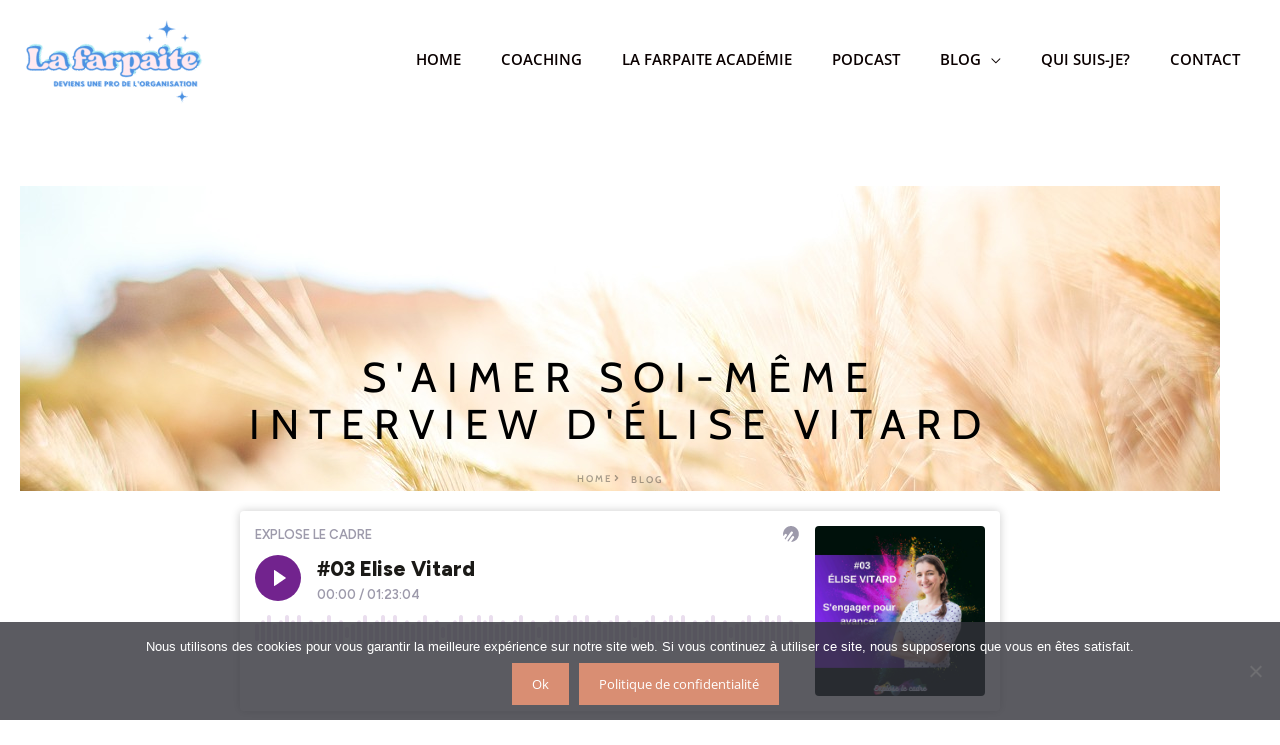

--- FILE ---
content_type: text/html; charset=UTF-8
request_url: https://christellehatik.fr/saimer-soi-meme/
body_size: 71910
content:
<!DOCTYPE html>
<html dir="ltr" lang="fr-FR" prefix="og: https://ogp.me/ns#">
<head>
<meta charset="UTF-8"><link rel="preconnect" href="https://fonts.gstatic.com/" crossorigin />
<meta name="viewport" content="width=device-width, initial-scale=1">
	<link rel="profile" href="https://gmpg.org/xfn/11"> 
	<title>S’aimer soi-même – Interview d’Élise vitard - Christelle Hatik</title>

		<!-- All in One SEO 4.8.2 - aioseo.com -->
	<meta name="description" content="S&#039;aimer soi-mêmeinterview d&#039;élise vitard Home BLOG En résumé... Rencontrer Élise Vitard, c’est se plonger au cœur de nos passions personnelles. C’est se reconnecter à toute notre énergie de plaisir. De vie. C’est goûter à la joie de diffuser de l’amour et de la beauté tout autour de soi. Un amour des gens qui magnifiquement nous" />
	<meta name="robots" content="max-image-preview:large" />
	<meta name="author" content="Christelle Hatik"/>
	<link rel="canonical" href="https://christellehatik.fr/saimer-soi-meme/" />
	<meta name="generator" content="All in One SEO (AIOSEO) 4.8.2" />
		<meta property="og:locale" content="fr_FR" />
		<meta property="og:site_name" content="Christelle Hatik - Comment devenir une femme confiante, audacieuse et organisée" />
		<meta property="og:type" content="website" />
		<meta property="og:title" content="S’aimer soi-même – Interview d’Élise vitard - Christelle Hatik" />
		<meta property="og:description" content="S&#039;aimer soi-mêmeinterview d&#039;élise vitard Home BLOG En résumé... Rencontrer Élise Vitard, c’est se plonger au cœur de nos passions personnelles. C’est se reconnecter à toute notre énergie de plaisir. De vie. C’est goûter à la joie de diffuser de l’amour et de la beauté tout autour de soi. Un amour des gens qui magnifiquement nous" />
		<meta property="og:url" content="https://christellehatik.fr/saimer-soi-meme/" />
		<meta property="og:image" content="https://christellehatik.fr/wp-content/uploads/2024/02/cropped-La-Farpaite.jpg" />
		<meta property="og:image:secure_url" content="https://christellehatik.fr/wp-content/uploads/2024/02/cropped-La-Farpaite.jpg" />
		<meta property="og:image:width" content="500" />
		<meta property="og:image:height" content="500" />
		<meta name="twitter:card" content="summary_large_image" />
		<meta name="twitter:title" content="S’aimer soi-même – Interview d’Élise vitard - Christelle Hatik" />
		<meta name="twitter:description" content="S&#039;aimer soi-mêmeinterview d&#039;élise vitard Home BLOG En résumé... Rencontrer Élise Vitard, c’est se plonger au cœur de nos passions personnelles. C’est se reconnecter à toute notre énergie de plaisir. De vie. C’est goûter à la joie de diffuser de l’amour et de la beauté tout autour de soi. Un amour des gens qui magnifiquement nous" />
		<meta name="twitter:image" content="https://christellehatik.fr/wp-content/uploads/2024/02/cropped-La-Farpaite.jpg" />
		<script type="application/ld+json" class="aioseo-schema">
			{"@context":"https:\/\/schema.org","@graph":[{"@type":"BlogPosting","@id":"https:\/\/christellehatik.fr\/saimer-soi-meme\/#blogposting","name":"S\u2019aimer soi-m\u00eame \u2013 Interview d\u2019\u00c9lise vitard - Christelle Hatik","headline":"S&rsquo;aimer soi-m\u00eame &#8211; Interview d\u2019\u00c9lise vitard","author":{"@id":"https:\/\/christellehatik.fr\/author\/academiezl3366\/#author"},"publisher":{"@id":"https:\/\/christellehatik.fr\/#organization"},"image":{"@type":"ImageObject","url":"https:\/\/christellehatik.fr\/wp-content\/uploads\/2023\/01\/EliseVitard_Photo2-scaled.jpg","width":1707,"height":2560,"caption":"\u00c9lise Vitard Podcast Explose le cadre"},"datePublished":"2023-01-13T12:12:08+01:00","dateModified":"2025-01-16T12:35:25+01:00","inLanguage":"fr-FR","mainEntityOfPage":{"@id":"https:\/\/christellehatik.fr\/saimer-soi-meme\/#webpage"},"isPartOf":{"@id":"https:\/\/christellehatik.fr\/saimer-soi-meme\/#webpage"},"articleSection":"Interviews, Podcast"},{"@type":"BreadcrumbList","@id":"https:\/\/christellehatik.fr\/saimer-soi-meme\/#breadcrumblist","itemListElement":[{"@type":"ListItem","@id":"https:\/\/christellehatik.fr\/#listItem","position":1,"name":"Domicile","item":"https:\/\/christellehatik.fr\/","nextItem":{"@type":"ListItem","@id":"https:\/\/christellehatik.fr\/saimer-soi-meme\/#listItem","name":"S'aimer soi-m\u00eame - Interview d\u2019\u00c9lise vitard"}},{"@type":"ListItem","@id":"https:\/\/christellehatik.fr\/saimer-soi-meme\/#listItem","position":2,"name":"S'aimer soi-m\u00eame - Interview d\u2019\u00c9lise vitard","previousItem":{"@type":"ListItem","@id":"https:\/\/christellehatik.fr\/#listItem","name":"Domicile"}}]},{"@type":"Organization","@id":"https:\/\/christellehatik.fr\/#organization","name":"Christelle Hatik","description":"Comment devenir une femme confiante, audacieuse et organis\u00e9e","url":"https:\/\/christellehatik.fr\/","logo":{"@type":"ImageObject","url":"https:\/\/christellehatik.fr\/wp-content\/uploads\/2025\/05\/cropped-LaFarpaite_Logo_SsFond.png","@id":"https:\/\/christellehatik.fr\/saimer-soi-meme\/#organizationLogo","width":500,"height":243,"caption":"La Farpaite Logo"},"image":{"@id":"https:\/\/christellehatik.fr\/saimer-soi-meme\/#organizationLogo"}},{"@type":"Person","@id":"https:\/\/christellehatik.fr\/author\/academiezl3366\/#author","url":"https:\/\/christellehatik.fr\/author\/academiezl3366\/","name":"Christelle Hatik","image":{"@type":"ImageObject","@id":"https:\/\/christellehatik.fr\/saimer-soi-meme\/#authorImage","url":"https:\/\/secure.gravatar.com\/avatar\/60d89b5ff8ba0ecf2c331c82c387cb2a26c51bdae83e495b998e8f2386eb50d3?s=96&d=identicon&r=g","width":96,"height":96,"caption":"Christelle Hatik"}},{"@type":"WebPage","@id":"https:\/\/christellehatik.fr\/saimer-soi-meme\/#webpage","url":"https:\/\/christellehatik.fr\/saimer-soi-meme\/","name":"S\u2019aimer soi-m\u00eame \u2013 Interview d\u2019\u00c9lise vitard - Christelle Hatik","description":"S'aimer soi-m\u00eameinterview d'\u00e9lise vitard Home BLOG En r\u00e9sum\u00e9... Rencontrer \u00c9lise Vitard, c\u2019est se plonger au c\u0153ur de nos passions personnelles. C\u2019est se reconnecter \u00e0 toute notre \u00e9nergie de plaisir. De vie. C\u2019est go\u00fbter \u00e0 la joie de diffuser de l\u2019amour et de la beaut\u00e9 tout autour de soi. Un amour des gens qui magnifiquement nous","inLanguage":"fr-FR","isPartOf":{"@id":"https:\/\/christellehatik.fr\/#website"},"breadcrumb":{"@id":"https:\/\/christellehatik.fr\/saimer-soi-meme\/#breadcrumblist"},"author":{"@id":"https:\/\/christellehatik.fr\/author\/academiezl3366\/#author"},"creator":{"@id":"https:\/\/christellehatik.fr\/author\/academiezl3366\/#author"},"image":{"@type":"ImageObject","url":"https:\/\/christellehatik.fr\/wp-content\/uploads\/2023\/01\/EliseVitard_Photo2-scaled.jpg","@id":"https:\/\/christellehatik.fr\/saimer-soi-meme\/#mainImage","width":1707,"height":2560,"caption":"\u00c9lise Vitard Podcast Explose le cadre"},"primaryImageOfPage":{"@id":"https:\/\/christellehatik.fr\/saimer-soi-meme\/#mainImage"},"datePublished":"2023-01-13T12:12:08+01:00","dateModified":"2025-01-16T12:35:25+01:00"},{"@type":"WebSite","@id":"https:\/\/christellehatik.fr\/#website","url":"https:\/\/christellehatik.fr\/","name":"Christelle Hatik","description":"Comment devenir une femme confiante, audacieuse et organis\u00e9e","inLanguage":"fr-FR","publisher":{"@id":"https:\/\/christellehatik.fr\/#organization"}}]}
		</script>
		<!-- All in One SEO -->

<link rel='dns-prefetch' href='//fonts.googleapis.com' />
<link rel="alternate" type="application/rss+xml" title="Christelle Hatik &raquo; Flux" href="https://christellehatik.fr/feed/" />
<link rel="alternate" type="application/rss+xml" title="Christelle Hatik &raquo; Flux des commentaires" href="https://christellehatik.fr/comments/feed/" />
<link rel="alternate" type="application/rss+xml" title="Christelle Hatik &raquo; S&rsquo;aimer soi-même &#8211; Interview d’Élise vitard Flux des commentaires" href="https://christellehatik.fr/saimer-soi-meme/feed/" />
<link rel="alternate" title="oEmbed (JSON)" type="application/json+oembed" href="https://christellehatik.fr/wp-json/oembed/1.0/embed?url=https%3A%2F%2Fchristellehatik.fr%2Fsaimer-soi-meme%2F" />
<link rel="alternate" title="oEmbed (XML)" type="text/xml+oembed" href="https://christellehatik.fr/wp-json/oembed/1.0/embed?url=https%3A%2F%2Fchristellehatik.fr%2Fsaimer-soi-meme%2F&#038;format=xml" />
		<!-- This site uses the Google Analytics by MonsterInsights plugin v9.11.1 - Using Analytics tracking - https://www.monsterinsights.com/ -->
							<script src="//www.googletagmanager.com/gtag/js?id=G-BYQFNW63H7"  data-cfasync="false" data-wpfc-render="false" async></script>
			<script data-cfasync="false" data-wpfc-render="false">
				var mi_version = '9.11.1';
				var mi_track_user = true;
				var mi_no_track_reason = '';
								var MonsterInsightsDefaultLocations = {"page_location":"https:\/\/christellehatik.fr\/saimer-soi-meme\/"};
								if ( typeof MonsterInsightsPrivacyGuardFilter === 'function' ) {
					var MonsterInsightsLocations = (typeof MonsterInsightsExcludeQuery === 'object') ? MonsterInsightsPrivacyGuardFilter( MonsterInsightsExcludeQuery ) : MonsterInsightsPrivacyGuardFilter( MonsterInsightsDefaultLocations );
				} else {
					var MonsterInsightsLocations = (typeof MonsterInsightsExcludeQuery === 'object') ? MonsterInsightsExcludeQuery : MonsterInsightsDefaultLocations;
				}

								var disableStrs = [
										'ga-disable-G-BYQFNW63H7',
									];

				/* Function to detect opted out users */
				function __gtagTrackerIsOptedOut() {
					for (var index = 0; index < disableStrs.length; index++) {
						if (document.cookie.indexOf(disableStrs[index] + '=true') > -1) {
							return true;
						}
					}

					return false;
				}

				/* Disable tracking if the opt-out cookie exists. */
				if (__gtagTrackerIsOptedOut()) {
					for (var index = 0; index < disableStrs.length; index++) {
						window[disableStrs[index]] = true;
					}
				}

				/* Opt-out function */
				function __gtagTrackerOptout() {
					for (var index = 0; index < disableStrs.length; index++) {
						document.cookie = disableStrs[index] + '=true; expires=Thu, 31 Dec 2099 23:59:59 UTC; path=/';
						window[disableStrs[index]] = true;
					}
				}

				if ('undefined' === typeof gaOptout) {
					function gaOptout() {
						__gtagTrackerOptout();
					}
				}
								window.dataLayer = window.dataLayer || [];

				window.MonsterInsightsDualTracker = {
					helpers: {},
					trackers: {},
				};
				if (mi_track_user) {
					function __gtagDataLayer() {
						dataLayer.push(arguments);
					}

					function __gtagTracker(type, name, parameters) {
						if (!parameters) {
							parameters = {};
						}

						if (parameters.send_to) {
							__gtagDataLayer.apply(null, arguments);
							return;
						}

						if (type === 'event') {
														parameters.send_to = monsterinsights_frontend.v4_id;
							var hookName = name;
							if (typeof parameters['event_category'] !== 'undefined') {
								hookName = parameters['event_category'] + ':' + name;
							}

							if (typeof MonsterInsightsDualTracker.trackers[hookName] !== 'undefined') {
								MonsterInsightsDualTracker.trackers[hookName](parameters);
							} else {
								__gtagDataLayer('event', name, parameters);
							}
							
						} else {
							__gtagDataLayer.apply(null, arguments);
						}
					}

					__gtagTracker('js', new Date());
					__gtagTracker('set', {
						'developer_id.dZGIzZG': true,
											});
					if ( MonsterInsightsLocations.page_location ) {
						__gtagTracker('set', MonsterInsightsLocations);
					}
										__gtagTracker('config', 'G-BYQFNW63H7', {"forceSSL":"true","link_attribution":"true"} );
										window.gtag = __gtagTracker;										(function () {
						/* https://developers.google.com/analytics/devguides/collection/analyticsjs/ */
						/* ga and __gaTracker compatibility shim. */
						var noopfn = function () {
							return null;
						};
						var newtracker = function () {
							return new Tracker();
						};
						var Tracker = function () {
							return null;
						};
						var p = Tracker.prototype;
						p.get = noopfn;
						p.set = noopfn;
						p.send = function () {
							var args = Array.prototype.slice.call(arguments);
							args.unshift('send');
							__gaTracker.apply(null, args);
						};
						var __gaTracker = function () {
							var len = arguments.length;
							if (len === 0) {
								return;
							}
							var f = arguments[len - 1];
							if (typeof f !== 'object' || f === null || typeof f.hitCallback !== 'function') {
								if ('send' === arguments[0]) {
									var hitConverted, hitObject = false, action;
									if ('event' === arguments[1]) {
										if ('undefined' !== typeof arguments[3]) {
											hitObject = {
												'eventAction': arguments[3],
												'eventCategory': arguments[2],
												'eventLabel': arguments[4],
												'value': arguments[5] ? arguments[5] : 1,
											}
										}
									}
									if ('pageview' === arguments[1]) {
										if ('undefined' !== typeof arguments[2]) {
											hitObject = {
												'eventAction': 'page_view',
												'page_path': arguments[2],
											}
										}
									}
									if (typeof arguments[2] === 'object') {
										hitObject = arguments[2];
									}
									if (typeof arguments[5] === 'object') {
										Object.assign(hitObject, arguments[5]);
									}
									if ('undefined' !== typeof arguments[1].hitType) {
										hitObject = arguments[1];
										if ('pageview' === hitObject.hitType) {
											hitObject.eventAction = 'page_view';
										}
									}
									if (hitObject) {
										action = 'timing' === arguments[1].hitType ? 'timing_complete' : hitObject.eventAction;
										hitConverted = mapArgs(hitObject);
										__gtagTracker('event', action, hitConverted);
									}
								}
								return;
							}

							function mapArgs(args) {
								var arg, hit = {};
								var gaMap = {
									'eventCategory': 'event_category',
									'eventAction': 'event_action',
									'eventLabel': 'event_label',
									'eventValue': 'event_value',
									'nonInteraction': 'non_interaction',
									'timingCategory': 'event_category',
									'timingVar': 'name',
									'timingValue': 'value',
									'timingLabel': 'event_label',
									'page': 'page_path',
									'location': 'page_location',
									'title': 'page_title',
									'referrer' : 'page_referrer',
								};
								for (arg in args) {
																		if (!(!args.hasOwnProperty(arg) || !gaMap.hasOwnProperty(arg))) {
										hit[gaMap[arg]] = args[arg];
									} else {
										hit[arg] = args[arg];
									}
								}
								return hit;
							}

							try {
								f.hitCallback();
							} catch (ex) {
							}
						};
						__gaTracker.create = newtracker;
						__gaTracker.getByName = newtracker;
						__gaTracker.getAll = function () {
							return [];
						};
						__gaTracker.remove = noopfn;
						__gaTracker.loaded = true;
						window['__gaTracker'] = __gaTracker;
					})();
									} else {
										console.log("");
					(function () {
						function __gtagTracker() {
							return null;
						}

						window['__gtagTracker'] = __gtagTracker;
						window['gtag'] = __gtagTracker;
					})();
									}
			</script>
							<!-- / Google Analytics by MonsterInsights -->
		<style id='wp-img-auto-sizes-contain-inline-css'>
img:is([sizes=auto i],[sizes^="auto," i]){contain-intrinsic-size:3000px 1500px}
/*# sourceURL=wp-img-auto-sizes-contain-inline-css */
</style>
<script>WebFontConfig={google:{families:["Open Sans:400,600","Cabin:700,400,600&display=swap"]}};if ( typeof WebFont === "object" && typeof WebFont.load === "function" ) { WebFont.load( WebFontConfig ); }</script><script data-optimized="1" src="https://christellehatik.fr/wp-content/plugins/litespeed-cache/assets/js/webfontloader.min.js"></script>
<link data-optimized="1" rel='stylesheet' id='astra-theme-css-css' href='https://christellehatik.fr/wp-content/litespeed/css/9bcf73fefd3adbf6fea2cb5ac266318e.css?ver=03f91' media='all' />
<style id='astra-theme-css-inline-css'>
.ast-no-sidebar .entry-content .alignfull {margin-left: calc( -50vw + 50%);margin-right: calc( -50vw + 50%);max-width: 100vw;width: 100vw;}.ast-no-sidebar .entry-content .alignwide {margin-left: calc(-41vw + 50%);margin-right: calc(-41vw + 50%);max-width: unset;width: unset;}.ast-no-sidebar .entry-content .alignfull .alignfull,.ast-no-sidebar .entry-content .alignfull .alignwide,.ast-no-sidebar .entry-content .alignwide .alignfull,.ast-no-sidebar .entry-content .alignwide .alignwide,.ast-no-sidebar .entry-content .wp-block-column .alignfull,.ast-no-sidebar .entry-content .wp-block-column .alignwide{width: 100%;margin-left: auto;margin-right: auto;}.wp-block-gallery,.blocks-gallery-grid {margin: 0;}.wp-block-separator {max-width: 100px;}.wp-block-separator.is-style-wide,.wp-block-separator.is-style-dots {max-width: none;}.entry-content .has-2-columns .wp-block-column:first-child {padding-right: 10px;}.entry-content .has-2-columns .wp-block-column:last-child {padding-left: 10px;}@media (max-width: 782px) {.entry-content .wp-block-columns .wp-block-column {flex-basis: 100%;}.entry-content .has-2-columns .wp-block-column:first-child {padding-right: 0;}.entry-content .has-2-columns .wp-block-column:last-child {padding-left: 0;}}body .entry-content .wp-block-latest-posts {margin-left: 0;}body .entry-content .wp-block-latest-posts li {list-style: none;}.ast-no-sidebar .ast-container .entry-content .wp-block-latest-posts {margin-left: 0;}.ast-header-break-point .entry-content .alignwide {margin-left: auto;margin-right: auto;}.entry-content .blocks-gallery-item img {margin-bottom: auto;}.wp-block-pullquote {border-top: 4px solid #555d66;border-bottom: 4px solid #555d66;color: #40464d;}:root{--ast-post-nav-space:0;--ast-container-default-xlg-padding:6.67em;--ast-container-default-lg-padding:5.67em;--ast-container-default-slg-padding:4.34em;--ast-container-default-md-padding:3.34em;--ast-container-default-sm-padding:6.67em;--ast-container-default-xs-padding:2.4em;--ast-container-default-xxs-padding:1.4em;--ast-code-block-background:#EEEEEE;--ast-comment-inputs-background:#FAFAFA;--ast-normal-container-width:1437px;--ast-narrow-container-width:750px;--ast-blog-title-font-weight:normal;--ast-blog-meta-weight:inherit;--ast-global-color-primary:var(--ast-global-color-5);--ast-global-color-secondary:var(--ast-global-color-4);--ast-global-color-alternate-background:var(--ast-global-color-7);--ast-global-color-subtle-background:var(--ast-global-color-6);--ast-bg-style-guide:var( --ast-global-color-secondary,--ast-global-color-5 );--ast-shadow-style-guide:0px 0px 4px 0 #00000057;--ast-global-dark-bg-style:#fff;--ast-global-dark-lfs:#fbfbfb;--ast-widget-bg-color:#fafafa;--ast-wc-container-head-bg-color:#fbfbfb;--ast-title-layout-bg:#eeeeee;--ast-search-border-color:#e7e7e7;--ast-lifter-hover-bg:#e6e6e6;--ast-gallery-block-color:#000;--srfm-color-input-label:var(--ast-global-color-2);}html{font-size:100%;}a,.page-title{color:var(--ast-global-color-8);}a:hover,a:focus{color:#d98e73;}body,button,input,select,textarea,.ast-button,.ast-custom-button{font-family:'Open Sans',sans-serif;font-weight:400;font-size:16px;font-size:1rem;line-height:var(--ast-body-line-height,1.7em);}blockquote{color:#484848;}h1,h2,h3,h4,h5,h6,.entry-content :where(h1,h2,h3,h4,h5,h6),.site-title,.site-title a{font-family:'Cabin',sans-serif;font-weight:700;}.ast-site-identity .site-title a{color:var(--ast-global-color-2);}.site-title{font-size:35px;font-size:2.1875rem;display:none;}header .custom-logo-link img{max-width:186px;width:186px;}.astra-logo-svg{width:186px;}.site-header .site-description{font-size:15px;font-size:0.9375rem;display:none;}.entry-title{font-size:30px;font-size:1.875rem;}.archive .ast-article-post .ast-article-inner,.blog .ast-article-post .ast-article-inner,.archive .ast-article-post .ast-article-inner:hover,.blog .ast-article-post .ast-article-inner:hover{overflow:hidden;}h1,.entry-content :where(h1){font-size:2em;font-family:'Cabin',sans-serif;line-height:1.4em;}h2,.entry-content :where(h2){font-size:20em;font-weight:600;font-family:'Cabin',sans-serif;line-height:1.3em;}h3,.entry-content :where(h3){font-size:36px;font-size:2.25rem;font-weight:700;font-family:'Cabin',sans-serif;line-height:1.3em;}h4,.entry-content :where(h4){font-size:25px;font-size:1.5625rem;line-height:1.2em;font-family:'Cabin',sans-serif;}h5,.entry-content :where(h5){font-size:20px;font-size:1.25rem;line-height:1.2em;font-family:'Cabin',sans-serif;}h6,.entry-content :where(h6){font-size:15px;font-size:0.9375rem;line-height:1.25em;font-family:'Cabin',sans-serif;}::selection{background-color:#d98e73;color:#000000;}body,h1,h2,h3,h4,h5,h6,.entry-title a,.entry-content :where(h1,h2,h3,h4,h5,h6){color:#939393;}.tagcloud a:hover,.tagcloud a:focus,.tagcloud a.current-item{color:#ffffff;border-color:var(--ast-global-color-8);background-color:var(--ast-global-color-8);}input:focus,input[type="text"]:focus,input[type="email"]:focus,input[type="url"]:focus,input[type="password"]:focus,input[type="reset"]:focus,input[type="search"]:focus,textarea:focus{border-color:var(--ast-global-color-8);}input[type="radio"]:checked,input[type=reset],input[type="checkbox"]:checked,input[type="checkbox"]:hover:checked,input[type="checkbox"]:focus:checked,input[type=range]::-webkit-slider-thumb{border-color:var(--ast-global-color-8);background-color:var(--ast-global-color-8);box-shadow:none;}.site-footer a:hover + .post-count,.site-footer a:focus + .post-count{background:var(--ast-global-color-8);border-color:var(--ast-global-color-8);}.single .nav-links .nav-previous,.single .nav-links .nav-next{color:var(--ast-global-color-8);}.entry-meta,.entry-meta *{line-height:1.45;color:var(--ast-global-color-8);}.entry-meta a:not(.ast-button):hover,.entry-meta a:not(.ast-button):hover *,.entry-meta a:not(.ast-button):focus,.entry-meta a:not(.ast-button):focus *,.page-links > .page-link,.page-links .page-link:hover,.post-navigation a:hover{color:#d98e73;}#cat option,.secondary .calendar_wrap thead a,.secondary .calendar_wrap thead a:visited{color:var(--ast-global-color-8);}.secondary .calendar_wrap #today,.ast-progress-val span{background:var(--ast-global-color-8);}.secondary a:hover + .post-count,.secondary a:focus + .post-count{background:var(--ast-global-color-8);border-color:var(--ast-global-color-8);}.calendar_wrap #today > a{color:#ffffff;}.page-links .page-link,.single .post-navigation a{color:var(--ast-global-color-8);}.ast-search-menu-icon .search-form button.search-submit{padding:0 4px;}.ast-search-menu-icon form.search-form{padding-right:0;}.ast-header-search .ast-search-menu-icon.ast-dropdown-active .search-form,.ast-header-search .ast-search-menu-icon.ast-dropdown-active .search-field:focus{transition:all 0.2s;}.search-form input.search-field:focus{outline:none;}.widget-title,.widget .wp-block-heading{font-size:22px;font-size:1.375rem;color:#939393;}.single .ast-author-details .author-title{color:#d98e73;}.ast-search-menu-icon.slide-search a:focus-visible:focus-visible,.astra-search-icon:focus-visible,#close:focus-visible,a:focus-visible,.ast-menu-toggle:focus-visible,.site .skip-link:focus-visible,.wp-block-loginout input:focus-visible,.wp-block-search.wp-block-search__button-inside .wp-block-search__inside-wrapper,.ast-header-navigation-arrow:focus-visible,.woocommerce .wc-proceed-to-checkout > .checkout-button:focus-visible,.woocommerce .woocommerce-MyAccount-navigation ul li a:focus-visible,.ast-orders-table__row .ast-orders-table__cell:focus-visible,.woocommerce .woocommerce-order-details .order-again > .button:focus-visible,.woocommerce .woocommerce-message a.button.wc-forward:focus-visible,.woocommerce #minus_qty:focus-visible,.woocommerce #plus_qty:focus-visible,a#ast-apply-coupon:focus-visible,.woocommerce .woocommerce-info a:focus-visible,.woocommerce .astra-shop-summary-wrap a:focus-visible,.woocommerce a.wc-forward:focus-visible,#ast-apply-coupon:focus-visible,.woocommerce-js .woocommerce-mini-cart-item a.remove:focus-visible,#close:focus-visible,.button.search-submit:focus-visible,#search_submit:focus,.normal-search:focus-visible,.ast-header-account-wrap:focus-visible,.woocommerce .ast-on-card-button.ast-quick-view-trigger:focus,.astra-cart-drawer-close:focus,.ast-single-variation:focus,.ast-woocommerce-product-gallery__image:focus,.ast-button:focus,.woocommerce-product-gallery--with-images [data-controls="prev"]:focus-visible,.woocommerce-product-gallery--with-images [data-controls="next"]:focus-visible,.ast-builder-button-wrap:has(.ast-custom-button-link:focus),.ast-builder-button-wrap .ast-custom-button-link:focus{outline-style:dotted;outline-color:inherit;outline-width:thin;}input:focus,input[type="text"]:focus,input[type="email"]:focus,input[type="url"]:focus,input[type="password"]:focus,input[type="reset"]:focus,input[type="search"]:focus,input[type="number"]:focus,textarea:focus,.wp-block-search__input:focus,[data-section="section-header-mobile-trigger"] .ast-button-wrap .ast-mobile-menu-trigger-minimal:focus,.ast-mobile-popup-drawer.active .menu-toggle-close:focus,.woocommerce-ordering select.orderby:focus,#ast-scroll-top:focus,#coupon_code:focus,.woocommerce-page #comment:focus,.woocommerce #reviews #respond input#submit:focus,.woocommerce a.add_to_cart_button:focus,.woocommerce .button.single_add_to_cart_button:focus,.woocommerce .woocommerce-cart-form button:focus,.woocommerce .woocommerce-cart-form__cart-item .quantity .qty:focus,.woocommerce .woocommerce-billing-fields .woocommerce-billing-fields__field-wrapper .woocommerce-input-wrapper > .input-text:focus,.woocommerce #order_comments:focus,.woocommerce #place_order:focus,.woocommerce .woocommerce-address-fields .woocommerce-address-fields__field-wrapper .woocommerce-input-wrapper > .input-text:focus,.woocommerce .woocommerce-MyAccount-content form button:focus,.woocommerce .woocommerce-MyAccount-content .woocommerce-EditAccountForm .woocommerce-form-row .woocommerce-Input.input-text:focus,.woocommerce .ast-woocommerce-container .woocommerce-pagination ul.page-numbers li a:focus,body #content .woocommerce form .form-row .select2-container--default .select2-selection--single:focus,#ast-coupon-code:focus,.woocommerce.woocommerce-js .quantity input[type=number]:focus,.woocommerce-js .woocommerce-mini-cart-item .quantity input[type=number]:focus,.woocommerce p#ast-coupon-trigger:focus{border-style:dotted;border-color:inherit;border-width:thin;}input{outline:none;}.woocommerce-js input[type=text]:focus,.woocommerce-js input[type=email]:focus,.woocommerce-js textarea:focus,input[type=number]:focus,.comments-area textarea#comment:focus,.comments-area textarea#comment:active,.comments-area .ast-comment-formwrap input[type="text"]:focus,.comments-area .ast-comment-formwrap input[type="text"]:active{outline-style:unset;outline-color:inherit;outline-width:thin;}.main-header-menu .menu-link,.ast-header-custom-item a{color:#939393;}.main-header-menu .menu-item:hover > .menu-link,.main-header-menu .menu-item:hover > .ast-menu-toggle,.main-header-menu .ast-masthead-custom-menu-items a:hover,.main-header-menu .menu-item.focus > .menu-link,.main-header-menu .menu-item.focus > .ast-menu-toggle,.main-header-menu .current-menu-item > .menu-link,.main-header-menu .current-menu-ancestor > .menu-link,.main-header-menu .current-menu-item > .ast-menu-toggle,.main-header-menu .current-menu-ancestor > .ast-menu-toggle{color:var(--ast-global-color-8);}.header-main-layout-3 .ast-main-header-bar-alignment{margin-right:auto;}.header-main-layout-2 .site-header-section-left .ast-site-identity{text-align:left;}.site-logo-img img{ transition:all 0.2s linear;}body .ast-oembed-container *{position:absolute;top:0;width:100%;height:100%;left:0;}body .wp-block-embed-pocket-casts .ast-oembed-container *{position:unset;}.ast-header-break-point .ast-mobile-menu-buttons-minimal.menu-toggle{background:transparent;color:#d98e73;}.ast-header-break-point .ast-mobile-menu-buttons-outline.menu-toggle{background:transparent;border:1px solid #d98e73;color:#d98e73;}.ast-header-break-point .ast-mobile-menu-buttons-fill.menu-toggle{background:#d98e73;color:#ffffff;}.ast-single-post-featured-section + article {margin-top: 2em;}.site-content .ast-single-post-featured-section img {width: 100%;overflow: hidden;object-fit: cover;}.site > .ast-single-related-posts-container {margin-top: 0;}@media (min-width: 769px) {.ast-desktop .ast-container--narrow {max-width: var(--ast-narrow-container-width);margin: 0 auto;}}.ast-small-footer{color:#f7f7f7;}.ast-small-footer > .ast-footer-overlay{background-color:rgba(25,26,31,0);;}.footer-adv .footer-adv-overlay{border-top-style:solid;border-top-color:#7a7a7a;}@media( max-width: 420px ) {.single .nav-links .nav-previous,.single .nav-links .nav-next {width: 100%;text-align: center;}}.wp-block-buttons.aligncenter{justify-content:center;}@media (max-width:782px){.entry-content .wp-block-columns .wp-block-column{margin-left:0px;}}.wp-block-image.aligncenter{margin-left:auto;margin-right:auto;}.wp-block-table.aligncenter{margin-left:auto;margin-right:auto;}.wp-block-buttons .wp-block-button.is-style-outline .wp-block-button__link.wp-element-button,.ast-outline-button,.wp-block-uagb-buttons-child .uagb-buttons-repeater.ast-outline-button{border-color:#d98e73;border-top-width:2px;border-right-width:2px;border-bottom-width:2px;border-left-width:2px;font-family:'Open Sans',sans-serif;font-weight:inherit;line-height:1em;border-top-left-radius:0px;border-top-right-radius:0px;border-bottom-right-radius:0px;border-bottom-left-radius:0px;}.wp-block-button.is-style-outline .wp-block-button__link:hover,.wp-block-buttons .wp-block-button.is-style-outline .wp-block-button__link:focus,.wp-block-buttons .wp-block-button.is-style-outline > .wp-block-button__link:not(.has-text-color):hover,.wp-block-buttons .wp-block-button.wp-block-button__link.is-style-outline:not(.has-text-color):hover,.ast-outline-button:hover,.ast-outline-button:focus,.wp-block-uagb-buttons-child .uagb-buttons-repeater.ast-outline-button:hover,.wp-block-uagb-buttons-child .uagb-buttons-repeater.ast-outline-button:focus{background-color:var(--ast-global-color-8);}.wp-block-button .wp-block-button__link.wp-element-button.is-style-outline:not(.has-background),.wp-block-button.is-style-outline>.wp-block-button__link.wp-element-button:not(.has-background),.ast-outline-button{background-color:#d98e73;}.entry-content[data-ast-blocks-layout] > figure{margin-bottom:1em;}.elementor-widget-container .elementor-loop-container .e-loop-item[data-elementor-type="loop-item"]{width:100%;}.review-rating{display:flex;align-items:center;order:2;}@media (max-width:768px){.ast-left-sidebar #content > .ast-container{display:flex;flex-direction:column-reverse;width:100%;}.ast-separate-container .ast-article-post,.ast-separate-container .ast-article-single{padding:1.5em 2.14em;}.ast-author-box img.avatar{margin:20px 0 0 0;}}@media (min-width:769px){.ast-separate-container.ast-right-sidebar #primary,.ast-separate-container.ast-left-sidebar #primary{border:0;}.search-no-results.ast-separate-container #primary{margin-bottom:4em;}}.menu-toggle,button,.ast-button,.ast-custom-button,.button,input#submit,input[type="button"],input[type="submit"],input[type="reset"]{color:#ffffff;border-color:#d98e73;background-color:#d98e73;border-top-left-radius:0px;border-top-right-radius:0px;border-bottom-right-radius:0px;border-bottom-left-radius:0px;padding-top:10px;padding-right:20px;padding-bottom:10px;padding-left:20px;font-family:'Open Sans',sans-serif;font-weight:inherit;}button:focus,.menu-toggle:hover,button:hover,.ast-button:hover,.ast-custom-button:hover .button:hover,.ast-custom-button:hover,input[type=reset]:hover,input[type=reset]:focus,input#submit:hover,input#submit:focus,input[type="button"]:hover,input[type="button"]:focus,input[type="submit"]:hover,input[type="submit"]:focus{color:#ffffff;background-color:var(--ast-global-color-8);border-color:var(--ast-global-color-8);}@media (max-width:768px){.ast-mobile-header-stack .main-header-bar .ast-search-menu-icon{display:inline-block;}.ast-header-break-point.ast-header-custom-item-outside .ast-mobile-header-stack .main-header-bar .ast-search-icon{margin:0;}.ast-comment-avatar-wrap img{max-width:2.5em;}.ast-comment-meta{padding:0 1.8888em 1.3333em;}.ast-separate-container .ast-comment-list li.depth-1{padding:1.5em 2.14em;}.ast-separate-container .comment-respond{padding:2em 2.14em;}}@media (min-width:544px){.ast-container{max-width:100%;}}@media (max-width:544px){.ast-separate-container .ast-article-post,.ast-separate-container .ast-article-single,.ast-separate-container .comments-title,.ast-separate-container .ast-archive-description{padding:1.5em 1em;}.ast-separate-container #content .ast-container{padding-left:0.54em;padding-right:0.54em;}.ast-separate-container .ast-comment-list .bypostauthor{padding:.5em;}.ast-search-menu-icon.ast-dropdown-active .search-field{width:170px;}.site-branding img,.site-header .site-logo-img .custom-logo-link img{max-width:100%;}}.main-header-bar .button-custom-menu-item .ast-custom-button-link .ast-custom-button,.ast-theme-transparent-header .main-header-bar .button-custom-menu-item .ast-custom-button-link .ast-custom-button{font-family:inherit;font-weight:normal;line-height:1;letter-spacing:1px;}.main-header-bar .button-custom-menu-item .ast-custom-button-link .ast-custom-button{border-top-left-radius:0px;border-top-right-radius:0px;border-bottom-right-radius:0px;border-bottom-left-radius:0px;border-style:solid;border-top-width:0px;border-right-width:0px;border-left-width:0px;border-bottom-width:0px;}.ast-theme-transparent-header .main-header-bar .button-custom-menu-item .ast-custom-button-link .ast-custom-button{border-style:solid;} #ast-mobile-header .ast-site-header-cart-li a{pointer-events:none;}.ast-no-sidebar.ast-separate-container .entry-content .alignfull {margin-left: -6.67em;margin-right: -6.67em;width: auto;}@media (max-width: 1200px) {.ast-no-sidebar.ast-separate-container .entry-content .alignfull {margin-left: -2.4em;margin-right: -2.4em;}}@media (max-width: 768px) {.ast-no-sidebar.ast-separate-container .entry-content .alignfull {margin-left: -2.14em;margin-right: -2.14em;}}@media (max-width: 544px) {.ast-no-sidebar.ast-separate-container .entry-content .alignfull {margin-left: -1em;margin-right: -1em;}}.ast-no-sidebar.ast-separate-container .entry-content .alignwide {margin-left: -20px;margin-right: -20px;}.ast-no-sidebar.ast-separate-container .entry-content .wp-block-column .alignfull,.ast-no-sidebar.ast-separate-container .entry-content .wp-block-column .alignwide {margin-left: auto;margin-right: auto;width: 100%;}@media (max-width:768px){.widget-title{font-size:22px;font-size:1.375rem;}body,button,input,select,textarea,.ast-button,.ast-custom-button{font-size:16px;font-size:1rem;}#secondary,#secondary button,#secondary input,#secondary select,#secondary textarea{font-size:16px;font-size:1rem;}.site-title{display:none;}.site-header .site-description{display:none;}h1,.entry-content :where(h1){font-size:45px;}h2,.entry-content :where(h2){font-size:32px;}h3,.entry-content :where(h3){font-size:26px;}h4,.entry-content :where(h4){font-size:22px;font-size:1.375rem;}h5,.entry-content :where(h5){font-size:18px;font-size:1.125rem;}h6,.entry-content :where(h6){font-size:15px;font-size:0.9375rem;}}@media (max-width:544px){.widget-title{font-size:22px;font-size:1.375rem;}body,button,input,select,textarea,.ast-button,.ast-custom-button{font-size:16px;font-size:1rem;}#secondary,#secondary button,#secondary input,#secondary select,#secondary textarea{font-size:16px;font-size:1rem;}.site-title{display:none;}.site-header .site-description{display:none;}h1,.entry-content :where(h1){font-size:32px;}h2,.entry-content :where(h2){font-size:28px;}h3,.entry-content :where(h3){font-size:22px;}h4,.entry-content :where(h4){font-size:20px;font-size:1.25rem;}h5,.entry-content :where(h5){font-size:20px;font-size:1.25rem;}h6,.entry-content :where(h6){font-size:15px;font-size:0.9375rem;}}@media (max-width:544px){html{font-size:100%;}}@media (min-width:769px){.ast-container{max-width:1477px;}}@font-face {font-family: "Astra";src: url(https://christellehatik.fr/wp-content/themes/astra/assets/fonts/astra.woff) format("woff"),url(https://christellehatik.fr/wp-content/themes/astra/assets/fonts/astra.ttf) format("truetype"),url(https://christellehatik.fr/wp-content/themes/astra/assets/fonts/astra.svg#astra) format("svg");font-weight: normal;font-style: normal;font-display: fallback;}@media (max-width:921px) {.main-header-bar .main-header-bar-navigation{display:none;}}.ast-desktop .main-header-menu.submenu-with-border .sub-menu,.ast-desktop .main-header-menu.submenu-with-border .astra-full-megamenu-wrapper{border-color:#eaeaea;}.ast-desktop .main-header-menu.submenu-with-border .sub-menu{border-top-width:1px;border-right-width:1px;border-left-width:1px;border-bottom-width:1px;border-style:solid;}.ast-desktop .main-header-menu.submenu-with-border .sub-menu .sub-menu{top:-1px;}.ast-desktop .main-header-menu.submenu-with-border .sub-menu .menu-link,.ast-desktop .main-header-menu.submenu-with-border .children .menu-link{border-bottom-width:0px;border-style:solid;border-color:#eaeaea;}@media (min-width:769px){.main-header-menu .sub-menu .menu-item.ast-left-align-sub-menu:hover > .sub-menu,.main-header-menu .sub-menu .menu-item.ast-left-align-sub-menu.focus > .sub-menu{margin-left:-2px;}}.site .comments-area{padding-bottom:3em;}.ast-header-break-point.ast-header-custom-item-inside .main-header-bar .main-header-bar-navigation .ast-search-icon {display: none;}.ast-header-break-point.ast-header-custom-item-inside .main-header-bar .ast-search-menu-icon .search-form {padding: 0;display: block;overflow: hidden;}.ast-header-break-point .ast-header-custom-item .widget:last-child {margin-bottom: 1em;}.ast-header-custom-item .widget {margin: 0.5em;display: inline-block;vertical-align: middle;}.ast-header-custom-item .widget p {margin-bottom: 0;}.ast-header-custom-item .widget li {width: auto;}.ast-header-custom-item-inside .button-custom-menu-item .menu-link {display: none;}.ast-header-custom-item-inside.ast-header-break-point .button-custom-menu-item .ast-custom-button-link {display: none;}.ast-header-custom-item-inside.ast-header-break-point .button-custom-menu-item .menu-link {display: block;}.ast-header-break-point.ast-header-custom-item-outside .main-header-bar .ast-search-icon {margin-right: 1em;}.ast-header-break-point.ast-header-custom-item-inside .main-header-bar .ast-search-menu-icon .search-field,.ast-header-break-point.ast-header-custom-item-inside .main-header-bar .ast-search-menu-icon.ast-inline-search .search-field {width: 100%;padding-right: 5.5em;}.ast-header-break-point.ast-header-custom-item-inside .main-header-bar .ast-search-menu-icon .search-submit {display: block;position: absolute;height: 100%;top: 0;right: 0;padding: 0 1em;border-radius: 0;}.ast-header-break-point .ast-header-custom-item .ast-masthead-custom-menu-items {padding-left: 20px;padding-right: 20px;margin-bottom: 1em;margin-top: 1em;}.ast-header-custom-item-inside.ast-header-break-point .button-custom-menu-item {padding-left: 0;padding-right: 0;margin-top: 0;margin-bottom: 0;}.astra-icon-down_arrow::after {content: "\e900";font-family: Astra;}.astra-icon-close::after {content: "\e5cd";font-family: Astra;}.astra-icon-drag_handle::after {content: "\e25d";font-family: Astra;}.astra-icon-format_align_justify::after {content: "\e235";font-family: Astra;}.astra-icon-menu::after {content: "\e5d2";font-family: Astra;}.astra-icon-reorder::after {content: "\e8fe";font-family: Astra;}.astra-icon-search::after {content: "\e8b6";font-family: Astra;}.astra-icon-zoom_in::after {content: "\e56b";font-family: Astra;}.astra-icon-check-circle::after {content: "\e901";font-family: Astra;}.astra-icon-shopping-cart::after {content: "\f07a";font-family: Astra;}.astra-icon-shopping-bag::after {content: "\f290";font-family: Astra;}.astra-icon-shopping-basket::after {content: "\f291";font-family: Astra;}.astra-icon-circle-o::after {content: "\e903";font-family: Astra;}.astra-icon-certificate::after {content: "\e902";font-family: Astra;}blockquote {padding: 1.2em;}:root .has-ast-global-color-0-color{color:var(--ast-global-color-0);}:root .has-ast-global-color-0-background-color{background-color:var(--ast-global-color-0);}:root .wp-block-button .has-ast-global-color-0-color{color:var(--ast-global-color-0);}:root .wp-block-button .has-ast-global-color-0-background-color{background-color:var(--ast-global-color-0);}:root .has-ast-global-color-1-color{color:var(--ast-global-color-1);}:root .has-ast-global-color-1-background-color{background-color:var(--ast-global-color-1);}:root .wp-block-button .has-ast-global-color-1-color{color:var(--ast-global-color-1);}:root .wp-block-button .has-ast-global-color-1-background-color{background-color:var(--ast-global-color-1);}:root .has-ast-global-color-2-color{color:var(--ast-global-color-2);}:root .has-ast-global-color-2-background-color{background-color:var(--ast-global-color-2);}:root .wp-block-button .has-ast-global-color-2-color{color:var(--ast-global-color-2);}:root .wp-block-button .has-ast-global-color-2-background-color{background-color:var(--ast-global-color-2);}:root .has-ast-global-color-3-color{color:var(--ast-global-color-3);}:root .has-ast-global-color-3-background-color{background-color:var(--ast-global-color-3);}:root .wp-block-button .has-ast-global-color-3-color{color:var(--ast-global-color-3);}:root .wp-block-button .has-ast-global-color-3-background-color{background-color:var(--ast-global-color-3);}:root .has-ast-global-color-4-color{color:var(--ast-global-color-4);}:root .has-ast-global-color-4-background-color{background-color:var(--ast-global-color-4);}:root .wp-block-button .has-ast-global-color-4-color{color:var(--ast-global-color-4);}:root .wp-block-button .has-ast-global-color-4-background-color{background-color:var(--ast-global-color-4);}:root .has-ast-global-color-5-color{color:var(--ast-global-color-5);}:root .has-ast-global-color-5-background-color{background-color:var(--ast-global-color-5);}:root .wp-block-button .has-ast-global-color-5-color{color:var(--ast-global-color-5);}:root .wp-block-button .has-ast-global-color-5-background-color{background-color:var(--ast-global-color-5);}:root .has-ast-global-color-6-color{color:var(--ast-global-color-6);}:root .has-ast-global-color-6-background-color{background-color:var(--ast-global-color-6);}:root .wp-block-button .has-ast-global-color-6-color{color:var(--ast-global-color-6);}:root .wp-block-button .has-ast-global-color-6-background-color{background-color:var(--ast-global-color-6);}:root .has-ast-global-color-7-color{color:var(--ast-global-color-7);}:root .has-ast-global-color-7-background-color{background-color:var(--ast-global-color-7);}:root .wp-block-button .has-ast-global-color-7-color{color:var(--ast-global-color-7);}:root .wp-block-button .has-ast-global-color-7-background-color{background-color:var(--ast-global-color-7);}:root .has-ast-global-color-8-color{color:var(--ast-global-color-8);}:root .has-ast-global-color-8-background-color{background-color:var(--ast-global-color-8);}:root .wp-block-button .has-ast-global-color-8-color{color:var(--ast-global-color-8);}:root .wp-block-button .has-ast-global-color-8-background-color{background-color:var(--ast-global-color-8);}:root{--ast-global-color-0:#0170B9;--ast-global-color-1:#3a3a3a;--ast-global-color-2:#3a3a3a;--ast-global-color-3:#4B4F58;--ast-global-color-4:#F5F5F5;--ast-global-color-5:#FFFFFF;--ast-global-color-6:#E5E5E5;--ast-global-color-7:#424242;--ast-global-color-8:#000000;}:root {--ast-border-color : #dddddd;}.ast-single-entry-banner {-js-display: flex;display: flex;flex-direction: column;justify-content: center;text-align: center;position: relative;background: var(--ast-title-layout-bg);}.ast-single-entry-banner[data-banner-layout="layout-1"] {max-width: 1437px;background: inherit;padding: 20px 0;}.ast-single-entry-banner[data-banner-width-type="custom"] {margin: 0 auto;width: 100%;}.ast-single-entry-banner + .site-content .entry-header {margin-bottom: 0;}.site .ast-author-avatar {--ast-author-avatar-size: ;}a.ast-underline-text {text-decoration: underline;}.ast-container > .ast-terms-link {position: relative;display: block;}a.ast-button.ast-badge-tax {padding: 4px 8px;border-radius: 3px;font-size: inherit;}header.entry-header{text-align:left;}header.entry-header > *:not(:last-child){margin-bottom:10px;}@media (max-width:768px){header.entry-header{text-align:left;}}@media (max-width:544px){header.entry-header{text-align:left;}}.ast-breadcrumbs .trail-browse,.ast-breadcrumbs .trail-items,.ast-breadcrumbs .trail-items li{display:inline-block;margin:0;padding:0;border:none;background:inherit;text-indent:0;text-decoration:none;}.ast-breadcrumbs .trail-browse{font-size:inherit;font-style:inherit;font-weight:inherit;color:inherit;}.ast-breadcrumbs .trail-items{list-style:none;}.trail-items li::after{padding:0 0.3em;content:"\00bb";}.trail-items li:last-of-type::after{display:none;}h1,h2,h3,h4,h5,h6,.entry-content :where(h1,h2,h3,h4,h5,h6){color:var(--ast-global-color-8);}.elementor-widget-heading .elementor-heading-title{margin:0;}.elementor-page .ast-menu-toggle{color:unset !important;background:unset !important;}.elementor-post.elementor-grid-item.hentry{margin-bottom:0;}.woocommerce div.product .elementor-element.elementor-products-grid .related.products ul.products li.product,.elementor-element .elementor-wc-products .woocommerce[class*='columns-'] ul.products li.product{width:auto;margin:0;float:none;}body .elementor hr{background-color:#ccc;margin:0;}.ast-left-sidebar .elementor-section.elementor-section-stretched,.ast-right-sidebar .elementor-section.elementor-section-stretched{max-width:100%;left:0 !important;}.elementor-posts-container [CLASS*="ast-width-"]{width:100%;}.elementor-template-full-width .ast-container{display:block;}.elementor-screen-only,.screen-reader-text,.screen-reader-text span,.ui-helper-hidden-accessible{top:0 !important;}@media (max-width:544px){.elementor-element .elementor-wc-products .woocommerce[class*="columns-"] ul.products li.product{width:auto;margin:0;}.elementor-element .woocommerce .woocommerce-result-count{float:none;}}.ast-header-break-point .main-header-bar{border-bottom-width:0px;}@media (min-width:769px){.main-header-bar{border-bottom-width:0px;}}.ast-flex{-webkit-align-content:center;-ms-flex-line-pack:center;align-content:center;-webkit-box-align:center;-webkit-align-items:center;-moz-box-align:center;-ms-flex-align:center;align-items:center;}.main-header-bar{padding:1em 0;}.ast-site-identity{padding:0;}.header-main-layout-1 .ast-flex.main-header-container,.header-main-layout-3 .ast-flex.main-header-container{-webkit-align-content:center;-ms-flex-line-pack:center;align-content:center;-webkit-box-align:center;-webkit-align-items:center;-moz-box-align:center;-ms-flex-align:center;align-items:center;}.header-main-layout-1 .ast-flex.main-header-container,.header-main-layout-3 .ast-flex.main-header-container{-webkit-align-content:center;-ms-flex-line-pack:center;align-content:center;-webkit-box-align:center;-webkit-align-items:center;-moz-box-align:center;-ms-flex-align:center;align-items:center;}.main-header-menu .sub-menu .menu-item.menu-item-has-children > .menu-link:after{position:absolute;right:1em;top:50%;transform:translate(0,-50%) rotate(270deg);}.ast-header-break-point .main-header-bar .main-header-bar-navigation .page_item_has_children > .ast-menu-toggle::before,.ast-header-break-point .main-header-bar .main-header-bar-navigation .menu-item-has-children > .ast-menu-toggle::before,.ast-mobile-popup-drawer .main-header-bar-navigation .menu-item-has-children>.ast-menu-toggle::before,.ast-header-break-point .ast-mobile-header-wrap .main-header-bar-navigation .menu-item-has-children > .ast-menu-toggle::before{font-weight:bold;content:"\e900";font-family:Astra;text-decoration:inherit;display:inline-block;}.ast-header-break-point .main-navigation ul.sub-menu .menu-item .menu-link:before{content:"\e900";font-family:Astra;font-size:.65em;text-decoration:inherit;display:inline-block;transform:translate(0,-2px) rotateZ(270deg);margin-right:5px;}.widget_search .search-form:after{font-family:Astra;font-size:1.2em;font-weight:normal;content:"\e8b6";position:absolute;top:50%;right:15px;transform:translate(0,-50%);}.astra-search-icon::before{content:"\e8b6";font-family:Astra;font-style:normal;font-weight:normal;text-decoration:inherit;text-align:center;-webkit-font-smoothing:antialiased;-moz-osx-font-smoothing:grayscale;z-index:3;}.main-header-bar .main-header-bar-navigation .page_item_has_children > a:after,.main-header-bar .main-header-bar-navigation .menu-item-has-children > a:after,.menu-item-has-children .ast-header-navigation-arrow:after{content:"\e900";display:inline-block;font-family:Astra;font-size:.6rem;font-weight:bold;text-rendering:auto;-webkit-font-smoothing:antialiased;-moz-osx-font-smoothing:grayscale;margin-left:10px;line-height:normal;}.menu-item-has-children .sub-menu .ast-header-navigation-arrow:after{margin-left:0;}.ast-mobile-popup-drawer .main-header-bar-navigation .ast-submenu-expanded>.ast-menu-toggle::before{transform:rotateX(180deg);}.ast-header-break-point .main-header-bar-navigation .menu-item-has-children > .menu-link:after{display:none;}@media (min-width:769px){.ast-builder-menu .main-navigation > ul > li:last-child a{margin-right:0;}}.ast-separate-container .ast-article-inner{background-color:transparent;background-image:none;}.ast-separate-container .ast-article-post{background-color:#ffffff;background-image:none;}.ast-separate-container .ast-article-single:not(.ast-related-post),.woocommerce.ast-separate-container .ast-woocommerce-container,.ast-separate-container .error-404,.ast-separate-container .no-results,.single.ast-separate-container.ast-author-meta,.ast-separate-container .related-posts-title-wrapper,.ast-separate-container .comments-count-wrapper,.ast-box-layout.ast-plain-container .site-content,.ast-padded-layout.ast-plain-container .site-content,.ast-separate-container .ast-archive-description,.ast-separate-container .comments-area .comment-respond,.ast-separate-container .comments-area .ast-comment-list li,.ast-separate-container .comments-area .comments-title{background-color:#ffffff;background-image:none;}.ast-separate-container.ast-two-container #secondary .widget{background-color:#ffffff;background-image:none;}#ast-scroll-top {display: none;position: fixed;text-align: center;cursor: pointer;z-index: 99;width: 2.1em;height: 2.1em;line-height: 2.1;color: #ffffff;border-radius: 2px;content: "";outline: inherit;}@media (min-width: 769px) {#ast-scroll-top {content: "769";}}#ast-scroll-top .ast-icon.icon-arrow svg {margin-left: 0px;vertical-align: middle;transform: translate(0,-20%) rotate(180deg);width: 1.6em;}.ast-scroll-to-top-right {right: 30px;bottom: 30px;}.ast-scroll-to-top-left {left: 30px;bottom: 30px;}#ast-scroll-top{background-color:var(--ast-global-color-8);font-size:15px;}.ast-scroll-top-icon::before{content:"\e900";font-family:Astra;text-decoration:inherit;}.ast-scroll-top-icon{transform:rotate(180deg);}@media (max-width:768px){#ast-scroll-top .ast-icon.icon-arrow svg{width:1em;}}:root{--e-global-color-astglobalcolor0:#0170B9;--e-global-color-astglobalcolor1:#3a3a3a;--e-global-color-astglobalcolor2:#3a3a3a;--e-global-color-astglobalcolor3:#4B4F58;--e-global-color-astglobalcolor4:#F5F5F5;--e-global-color-astglobalcolor5:#FFFFFF;--e-global-color-astglobalcolor6:#E5E5E5;--e-global-color-astglobalcolor7:#424242;--e-global-color-astglobalcolor8:#000000;}.comment-reply-title{font-size:26px;font-size:1.625rem;}.ast-comment-meta{line-height:1.666666667;color:var(--ast-global-color-8);font-size:13px;font-size:0.8125rem;}.ast-comment-list #cancel-comment-reply-link{font-size:16px;font-size:1rem;}.comments-count-wrapper {padding: 2em 0;}.comments-count-wrapper .comments-title {font-weight: normal;word-wrap: break-word;}.ast-comment-list {margin: 0;word-wrap: break-word;padding-bottom: 0.5em;list-style: none;}.site-content article .comments-area {border-top: 1px solid var(--ast-single-post-border,var(--ast-border-color));}.ast-comment-list li {list-style: none;}.ast-comment-list li.depth-1 .ast-comment,.ast-comment-list li.depth-2 .ast-comment {border-bottom: 1px solid #eeeeee;}.ast-comment-list .comment-respond {padding: 1em 0;border-bottom: 1px solid #dddddd;}.ast-comment-list .comment-respond .comment-reply-title {margin-top: 0;padding-top: 0;}.ast-comment-list .comment-respond p {margin-bottom: .5em;}.ast-comment-list .ast-comment-edit-reply-wrap {-js-display: flex;display: flex;justify-content: flex-end;}.ast-comment-list .ast-edit-link {flex: 1;}.ast-comment-list .comment-awaiting-moderation {margin-bottom: 0;}.ast-comment {padding: 1em 0 ;}.ast-comment-avatar-wrap img {border-radius: 50%;}.ast-comment-content {clear: both;}.ast-comment-cite-wrap {text-align: left;}.ast-comment-cite-wrap cite {font-style: normal;}.comment-reply-title {padding-top: 1em;font-weight: normal;line-height: 1.65;}.ast-comment-meta {margin-bottom: 0.5em;}.comments-area {border-top: 1px solid #eeeeee;margin-top: 2em;}.comments-area .comment-form-comment {width: 100%;border: none;margin: 0;padding: 0;}.comments-area .comment-notes,.comments-area .comment-textarea,.comments-area .form-allowed-tags {margin-bottom: 1.5em;}.comments-area .form-submit {margin-bottom: 0;}.comments-area textarea#comment,.comments-area .ast-comment-formwrap input[type="text"] {width: 100%;border-radius: 0;vertical-align: middle;margin-bottom: 10px;}.comments-area .no-comments {margin-top: 0.5em;margin-bottom: 0.5em;}.comments-area p.logged-in-as {margin-bottom: 1em;}.ast-separate-container .comments-count-wrapper {background-color: #fff;padding: 2em 6.67em 0;}@media (max-width: 1200px) {.ast-separate-container .comments-count-wrapper {padding: 2em 3.34em;}}.ast-separate-container .comments-area {border-top: 0;}.ast-separate-container .ast-comment-list {padding-bottom: 0;}.ast-separate-container .ast-comment-list li {background-color: #fff;}.ast-separate-container .ast-comment-list li.depth-1 .children li {padding-bottom: 0;padding-top: 0;margin-bottom: 0;}.ast-separate-container .ast-comment-list li.depth-1 .ast-comment,.ast-separate-container .ast-comment-list li.depth-2 .ast-comment {border-bottom: 0;}.ast-separate-container .ast-comment-list .comment-respond {padding-top: 0;padding-bottom: 1em;background-color: transparent;}.ast-separate-container .ast-comment-list .pingback p {margin-bottom: 0;}.ast-separate-container .ast-comment-list .bypostauthor {padding: 2em;margin-bottom: 1em;}.ast-separate-container .ast-comment-list .bypostauthor li {background: transparent;margin-bottom: 0;padding: 0 0 0 2em;}.ast-separate-container .comment-reply-title {padding-top: 0;}.comment-content a {word-wrap: break-word;}.comment-form-legend {margin-bottom: unset;padding: 0 0.5em;}.ast-separate-container .ast-comment-list li.depth-1 {padding: 4em 6.67em;margin-bottom: 2em;}@media (max-width: 1200px) {.ast-separate-container .ast-comment-list li.depth-1 {padding: 3em 3.34em;}}.ast-separate-container .comment-respond {background-color: #fff;padding: 4em 6.67em;border-bottom: 0;}@media (max-width: 1200px) {.ast-separate-container .comment-respond {padding: 3em 2.34em;}}.ast-comment-list .children {margin-left: 2em;}@media (max-width: 992px) {.ast-comment-list .children {margin-left: 1em;}}.ast-comment-list #cancel-comment-reply-link {white-space: nowrap;font-size: 15px;font-size: 1rem;margin-left: 1em;}.ast-comment-avatar-wrap {float: left;clear: right;margin-right: 1.33333em;}.ast-comment-meta-wrap {float: left;clear: right;padding: 0 0 1.33333em;}.ast-comment-time .timendate,.ast-comment-time .reply {margin-right: 0.5em;}.comments-area #wp-comment-cookies-consent {margin-right: 10px;}.ast-page-builder-template .comments-area {padding-left: 20px;padding-right: 20px;margin-top: 0;margin-bottom: 2em;}.ast-separate-container .ast-comment-list .bypostauthor .bypostauthor {background: transparent;margin-bottom: 0;padding-right: 0;padding-bottom: 0;padding-top: 0;}@media (min-width:769px){.ast-separate-container .ast-comment-list li .comment-respond{padding-left:2.66666em;padding-right:2.66666em;}}@media (max-width:544px){.ast-separate-container .comments-count-wrapper{padding:1.5em 1em;}.ast-separate-container .ast-comment-list li.depth-1{padding:1.5em 1em;margin-bottom:1.5em;}.ast-separate-container .ast-comment-list .bypostauthor{padding:.5em;}.ast-separate-container .comment-respond{padding:1.5em 1em;}.ast-comment-meta{font-size:13px;font-size:0.8125rem;}.comment-reply-title{font-size:26px;font-size:1.625rem;}.ast-comment-list #cancel-comment-reply-link{font-size:16px;font-size:1rem;}.ast-separate-container .ast-comment-list .bypostauthor li{padding:0 0 0 .5em;}.ast-comment-list .children{margin-left:0.66666em;}}@media (max-width:768px){.ast-comment-avatar-wrap img{max-width:2.5em;}.comments-area{margin-top:1.5em;}.ast-separate-container .comments-count-wrapper{padding:2em 2.14em;}.ast-separate-container .ast-comment-list li.depth-1{padding:1.5em 2.14em;}.ast-separate-container .comment-respond{padding:2em 2.14em;}.ast-comment-meta{font-size:13px;font-size:0.8125rem;}.comment-reply-title{font-size:26px;font-size:1.625rem;}.ast-comment-list #cancel-comment-reply-link{font-size:16px;font-size:1rem;}}@media (max-width:768px){.ast-comment-avatar-wrap{margin-right:0.5em;}}
/*# sourceURL=astra-theme-css-inline-css */
</style>
<link data-optimized="1" rel='stylesheet' id='astra-lifterlms-css' href='https://christellehatik.fr/wp-content/litespeed/css/5129896e817b12f834c68f0cc353f78c.css?ver=5371f' media='all' />

<link data-optimized="1" rel='stylesheet' id='hfe-widgets-style-css' href='https://christellehatik.fr/wp-content/litespeed/css/04bd0f5951d649ad29f4d0939a59ab36.css?ver=04071' media='all' />
<link data-optimized="1" rel='stylesheet' id='hfe-woo-product-grid-css' href='https://christellehatik.fr/wp-content/litespeed/css/c9382ee1337d7d7d71e7253566b7f9f0.css?ver=6b805' media='all' />
<style id='wp-emoji-styles-inline-css'>

	img.wp-smiley, img.emoji {
		display: inline !important;
		border: none !important;
		box-shadow: none !important;
		height: 1em !important;
		width: 1em !important;
		margin: 0 0.07em !important;
		vertical-align: -0.1em !important;
		background: none !important;
		padding: 0 !important;
	}
/*# sourceURL=wp-emoji-styles-inline-css */
</style>
<style id='global-styles-inline-css'>
:root{--wp--preset--aspect-ratio--square: 1;--wp--preset--aspect-ratio--4-3: 4/3;--wp--preset--aspect-ratio--3-4: 3/4;--wp--preset--aspect-ratio--3-2: 3/2;--wp--preset--aspect-ratio--2-3: 2/3;--wp--preset--aspect-ratio--16-9: 16/9;--wp--preset--aspect-ratio--9-16: 9/16;--wp--preset--color--black: #000000;--wp--preset--color--cyan-bluish-gray: #abb8c3;--wp--preset--color--white: #ffffff;--wp--preset--color--pale-pink: #f78da7;--wp--preset--color--vivid-red: #cf2e2e;--wp--preset--color--luminous-vivid-orange: #ff6900;--wp--preset--color--luminous-vivid-amber: #fcb900;--wp--preset--color--light-green-cyan: #7bdcb5;--wp--preset--color--vivid-green-cyan: #00d084;--wp--preset--color--pale-cyan-blue: #8ed1fc;--wp--preset--color--vivid-cyan-blue: #0693e3;--wp--preset--color--vivid-purple: #9b51e0;--wp--preset--color--ast-global-color-0: var(--ast-global-color-0);--wp--preset--color--ast-global-color-1: var(--ast-global-color-1);--wp--preset--color--ast-global-color-2: var(--ast-global-color-2);--wp--preset--color--ast-global-color-3: var(--ast-global-color-3);--wp--preset--color--ast-global-color-4: var(--ast-global-color-4);--wp--preset--color--ast-global-color-5: var(--ast-global-color-5);--wp--preset--color--ast-global-color-6: var(--ast-global-color-6);--wp--preset--color--ast-global-color-7: var(--ast-global-color-7);--wp--preset--color--ast-global-color-8: var(--ast-global-color-8);--wp--preset--gradient--vivid-cyan-blue-to-vivid-purple: linear-gradient(135deg,rgb(6,147,227) 0%,rgb(155,81,224) 100%);--wp--preset--gradient--light-green-cyan-to-vivid-green-cyan: linear-gradient(135deg,rgb(122,220,180) 0%,rgb(0,208,130) 100%);--wp--preset--gradient--luminous-vivid-amber-to-luminous-vivid-orange: linear-gradient(135deg,rgb(252,185,0) 0%,rgb(255,105,0) 100%);--wp--preset--gradient--luminous-vivid-orange-to-vivid-red: linear-gradient(135deg,rgb(255,105,0) 0%,rgb(207,46,46) 100%);--wp--preset--gradient--very-light-gray-to-cyan-bluish-gray: linear-gradient(135deg,rgb(238,238,238) 0%,rgb(169,184,195) 100%);--wp--preset--gradient--cool-to-warm-spectrum: linear-gradient(135deg,rgb(74,234,220) 0%,rgb(151,120,209) 20%,rgb(207,42,186) 40%,rgb(238,44,130) 60%,rgb(251,105,98) 80%,rgb(254,248,76) 100%);--wp--preset--gradient--blush-light-purple: linear-gradient(135deg,rgb(255,206,236) 0%,rgb(152,150,240) 100%);--wp--preset--gradient--blush-bordeaux: linear-gradient(135deg,rgb(254,205,165) 0%,rgb(254,45,45) 50%,rgb(107,0,62) 100%);--wp--preset--gradient--luminous-dusk: linear-gradient(135deg,rgb(255,203,112) 0%,rgb(199,81,192) 50%,rgb(65,88,208) 100%);--wp--preset--gradient--pale-ocean: linear-gradient(135deg,rgb(255,245,203) 0%,rgb(182,227,212) 50%,rgb(51,167,181) 100%);--wp--preset--gradient--electric-grass: linear-gradient(135deg,rgb(202,248,128) 0%,rgb(113,206,126) 100%);--wp--preset--gradient--midnight: linear-gradient(135deg,rgb(2,3,129) 0%,rgb(40,116,252) 100%);--wp--preset--font-size--small: 13px;--wp--preset--font-size--medium: 20px;--wp--preset--font-size--large: 36px;--wp--preset--font-size--x-large: 42px;--wp--preset--spacing--20: 0.44rem;--wp--preset--spacing--30: 0.67rem;--wp--preset--spacing--40: 1rem;--wp--preset--spacing--50: 1.5rem;--wp--preset--spacing--60: 2.25rem;--wp--preset--spacing--70: 3.38rem;--wp--preset--spacing--80: 5.06rem;--wp--preset--shadow--natural: 6px 6px 9px rgba(0, 0, 0, 0.2);--wp--preset--shadow--deep: 12px 12px 50px rgba(0, 0, 0, 0.4);--wp--preset--shadow--sharp: 6px 6px 0px rgba(0, 0, 0, 0.2);--wp--preset--shadow--outlined: 6px 6px 0px -3px rgb(255, 255, 255), 6px 6px rgb(0, 0, 0);--wp--preset--shadow--crisp: 6px 6px 0px rgb(0, 0, 0);}:root { --wp--style--global--content-size: var(--wp--custom--ast-content-width-size);--wp--style--global--wide-size: var(--wp--custom--ast-wide-width-size); }:where(body) { margin: 0; }.wp-site-blocks > .alignleft { float: left; margin-right: 2em; }.wp-site-blocks > .alignright { float: right; margin-left: 2em; }.wp-site-blocks > .aligncenter { justify-content: center; margin-left: auto; margin-right: auto; }:where(.wp-site-blocks) > * { margin-block-start: 24px; margin-block-end: 0; }:where(.wp-site-blocks) > :first-child { margin-block-start: 0; }:where(.wp-site-blocks) > :last-child { margin-block-end: 0; }:root { --wp--style--block-gap: 24px; }:root :where(.is-layout-flow) > :first-child{margin-block-start: 0;}:root :where(.is-layout-flow) > :last-child{margin-block-end: 0;}:root :where(.is-layout-flow) > *{margin-block-start: 24px;margin-block-end: 0;}:root :where(.is-layout-constrained) > :first-child{margin-block-start: 0;}:root :where(.is-layout-constrained) > :last-child{margin-block-end: 0;}:root :where(.is-layout-constrained) > *{margin-block-start: 24px;margin-block-end: 0;}:root :where(.is-layout-flex){gap: 24px;}:root :where(.is-layout-grid){gap: 24px;}.is-layout-flow > .alignleft{float: left;margin-inline-start: 0;margin-inline-end: 2em;}.is-layout-flow > .alignright{float: right;margin-inline-start: 2em;margin-inline-end: 0;}.is-layout-flow > .aligncenter{margin-left: auto !important;margin-right: auto !important;}.is-layout-constrained > .alignleft{float: left;margin-inline-start: 0;margin-inline-end: 2em;}.is-layout-constrained > .alignright{float: right;margin-inline-start: 2em;margin-inline-end: 0;}.is-layout-constrained > .aligncenter{margin-left: auto !important;margin-right: auto !important;}.is-layout-constrained > :where(:not(.alignleft):not(.alignright):not(.alignfull)){max-width: var(--wp--style--global--content-size);margin-left: auto !important;margin-right: auto !important;}.is-layout-constrained > .alignwide{max-width: var(--wp--style--global--wide-size);}body .is-layout-flex{display: flex;}.is-layout-flex{flex-wrap: wrap;align-items: center;}.is-layout-flex > :is(*, div){margin: 0;}body .is-layout-grid{display: grid;}.is-layout-grid > :is(*, div){margin: 0;}body{padding-top: 0px;padding-right: 0px;padding-bottom: 0px;padding-left: 0px;}a:where(:not(.wp-element-button)){text-decoration: none;}:root :where(.wp-element-button, .wp-block-button__link){background-color: #32373c;border-width: 0;color: #fff;font-family: inherit;font-size: inherit;font-style: inherit;font-weight: inherit;letter-spacing: inherit;line-height: inherit;padding-top: calc(0.667em + 2px);padding-right: calc(1.333em + 2px);padding-bottom: calc(0.667em + 2px);padding-left: calc(1.333em + 2px);text-decoration: none;text-transform: inherit;}.has-black-color{color: var(--wp--preset--color--black) !important;}.has-cyan-bluish-gray-color{color: var(--wp--preset--color--cyan-bluish-gray) !important;}.has-white-color{color: var(--wp--preset--color--white) !important;}.has-pale-pink-color{color: var(--wp--preset--color--pale-pink) !important;}.has-vivid-red-color{color: var(--wp--preset--color--vivid-red) !important;}.has-luminous-vivid-orange-color{color: var(--wp--preset--color--luminous-vivid-orange) !important;}.has-luminous-vivid-amber-color{color: var(--wp--preset--color--luminous-vivid-amber) !important;}.has-light-green-cyan-color{color: var(--wp--preset--color--light-green-cyan) !important;}.has-vivid-green-cyan-color{color: var(--wp--preset--color--vivid-green-cyan) !important;}.has-pale-cyan-blue-color{color: var(--wp--preset--color--pale-cyan-blue) !important;}.has-vivid-cyan-blue-color{color: var(--wp--preset--color--vivid-cyan-blue) !important;}.has-vivid-purple-color{color: var(--wp--preset--color--vivid-purple) !important;}.has-ast-global-color-0-color{color: var(--wp--preset--color--ast-global-color-0) !important;}.has-ast-global-color-1-color{color: var(--wp--preset--color--ast-global-color-1) !important;}.has-ast-global-color-2-color{color: var(--wp--preset--color--ast-global-color-2) !important;}.has-ast-global-color-3-color{color: var(--wp--preset--color--ast-global-color-3) !important;}.has-ast-global-color-4-color{color: var(--wp--preset--color--ast-global-color-4) !important;}.has-ast-global-color-5-color{color: var(--wp--preset--color--ast-global-color-5) !important;}.has-ast-global-color-6-color{color: var(--wp--preset--color--ast-global-color-6) !important;}.has-ast-global-color-7-color{color: var(--wp--preset--color--ast-global-color-7) !important;}.has-ast-global-color-8-color{color: var(--wp--preset--color--ast-global-color-8) !important;}.has-black-background-color{background-color: var(--wp--preset--color--black) !important;}.has-cyan-bluish-gray-background-color{background-color: var(--wp--preset--color--cyan-bluish-gray) !important;}.has-white-background-color{background-color: var(--wp--preset--color--white) !important;}.has-pale-pink-background-color{background-color: var(--wp--preset--color--pale-pink) !important;}.has-vivid-red-background-color{background-color: var(--wp--preset--color--vivid-red) !important;}.has-luminous-vivid-orange-background-color{background-color: var(--wp--preset--color--luminous-vivid-orange) !important;}.has-luminous-vivid-amber-background-color{background-color: var(--wp--preset--color--luminous-vivid-amber) !important;}.has-light-green-cyan-background-color{background-color: var(--wp--preset--color--light-green-cyan) !important;}.has-vivid-green-cyan-background-color{background-color: var(--wp--preset--color--vivid-green-cyan) !important;}.has-pale-cyan-blue-background-color{background-color: var(--wp--preset--color--pale-cyan-blue) !important;}.has-vivid-cyan-blue-background-color{background-color: var(--wp--preset--color--vivid-cyan-blue) !important;}.has-vivid-purple-background-color{background-color: var(--wp--preset--color--vivid-purple) !important;}.has-ast-global-color-0-background-color{background-color: var(--wp--preset--color--ast-global-color-0) !important;}.has-ast-global-color-1-background-color{background-color: var(--wp--preset--color--ast-global-color-1) !important;}.has-ast-global-color-2-background-color{background-color: var(--wp--preset--color--ast-global-color-2) !important;}.has-ast-global-color-3-background-color{background-color: var(--wp--preset--color--ast-global-color-3) !important;}.has-ast-global-color-4-background-color{background-color: var(--wp--preset--color--ast-global-color-4) !important;}.has-ast-global-color-5-background-color{background-color: var(--wp--preset--color--ast-global-color-5) !important;}.has-ast-global-color-6-background-color{background-color: var(--wp--preset--color--ast-global-color-6) !important;}.has-ast-global-color-7-background-color{background-color: var(--wp--preset--color--ast-global-color-7) !important;}.has-ast-global-color-8-background-color{background-color: var(--wp--preset--color--ast-global-color-8) !important;}.has-black-border-color{border-color: var(--wp--preset--color--black) !important;}.has-cyan-bluish-gray-border-color{border-color: var(--wp--preset--color--cyan-bluish-gray) !important;}.has-white-border-color{border-color: var(--wp--preset--color--white) !important;}.has-pale-pink-border-color{border-color: var(--wp--preset--color--pale-pink) !important;}.has-vivid-red-border-color{border-color: var(--wp--preset--color--vivid-red) !important;}.has-luminous-vivid-orange-border-color{border-color: var(--wp--preset--color--luminous-vivid-orange) !important;}.has-luminous-vivid-amber-border-color{border-color: var(--wp--preset--color--luminous-vivid-amber) !important;}.has-light-green-cyan-border-color{border-color: var(--wp--preset--color--light-green-cyan) !important;}.has-vivid-green-cyan-border-color{border-color: var(--wp--preset--color--vivid-green-cyan) !important;}.has-pale-cyan-blue-border-color{border-color: var(--wp--preset--color--pale-cyan-blue) !important;}.has-vivid-cyan-blue-border-color{border-color: var(--wp--preset--color--vivid-cyan-blue) !important;}.has-vivid-purple-border-color{border-color: var(--wp--preset--color--vivid-purple) !important;}.has-ast-global-color-0-border-color{border-color: var(--wp--preset--color--ast-global-color-0) !important;}.has-ast-global-color-1-border-color{border-color: var(--wp--preset--color--ast-global-color-1) !important;}.has-ast-global-color-2-border-color{border-color: var(--wp--preset--color--ast-global-color-2) !important;}.has-ast-global-color-3-border-color{border-color: var(--wp--preset--color--ast-global-color-3) !important;}.has-ast-global-color-4-border-color{border-color: var(--wp--preset--color--ast-global-color-4) !important;}.has-ast-global-color-5-border-color{border-color: var(--wp--preset--color--ast-global-color-5) !important;}.has-ast-global-color-6-border-color{border-color: var(--wp--preset--color--ast-global-color-6) !important;}.has-ast-global-color-7-border-color{border-color: var(--wp--preset--color--ast-global-color-7) !important;}.has-ast-global-color-8-border-color{border-color: var(--wp--preset--color--ast-global-color-8) !important;}.has-vivid-cyan-blue-to-vivid-purple-gradient-background{background: var(--wp--preset--gradient--vivid-cyan-blue-to-vivid-purple) !important;}.has-light-green-cyan-to-vivid-green-cyan-gradient-background{background: var(--wp--preset--gradient--light-green-cyan-to-vivid-green-cyan) !important;}.has-luminous-vivid-amber-to-luminous-vivid-orange-gradient-background{background: var(--wp--preset--gradient--luminous-vivid-amber-to-luminous-vivid-orange) !important;}.has-luminous-vivid-orange-to-vivid-red-gradient-background{background: var(--wp--preset--gradient--luminous-vivid-orange-to-vivid-red) !important;}.has-very-light-gray-to-cyan-bluish-gray-gradient-background{background: var(--wp--preset--gradient--very-light-gray-to-cyan-bluish-gray) !important;}.has-cool-to-warm-spectrum-gradient-background{background: var(--wp--preset--gradient--cool-to-warm-spectrum) !important;}.has-blush-light-purple-gradient-background{background: var(--wp--preset--gradient--blush-light-purple) !important;}.has-blush-bordeaux-gradient-background{background: var(--wp--preset--gradient--blush-bordeaux) !important;}.has-luminous-dusk-gradient-background{background: var(--wp--preset--gradient--luminous-dusk) !important;}.has-pale-ocean-gradient-background{background: var(--wp--preset--gradient--pale-ocean) !important;}.has-electric-grass-gradient-background{background: var(--wp--preset--gradient--electric-grass) !important;}.has-midnight-gradient-background{background: var(--wp--preset--gradient--midnight) !important;}.has-small-font-size{font-size: var(--wp--preset--font-size--small) !important;}.has-medium-font-size{font-size: var(--wp--preset--font-size--medium) !important;}.has-large-font-size{font-size: var(--wp--preset--font-size--large) !important;}.has-x-large-font-size{font-size: var(--wp--preset--font-size--x-large) !important;}
:root :where(.wp-block-pullquote){font-size: 1.5em;line-height: 1.6;}
/*# sourceURL=global-styles-inline-css */
</style>
<link data-optimized="1" rel='stylesheet' id='cookie-notice-front-css' href='https://christellehatik.fr/wp-content/litespeed/css/5d981e964425cfb1e9fcd079fb505e7c.css?ver=e17ac' media='all' />
<link data-optimized="1" rel='stylesheet' id='webui-popover-css' href='https://christellehatik.fr/wp-content/litespeed/css/df6302c6e44b0008d5d0504fc2042ad8.css?ver=518f2' media='all' />
<link data-optimized="1" rel='stylesheet' id='lifterlms-styles-css' href='https://christellehatik.fr/wp-content/litespeed/css/14155535b029a7cb43d096b9d73e86f9.css?ver=e5e09' media='all' />
<style id='lifterlms-styles-inline-css'>
.lifterlms a.llms-button-primary, .lifterlms a.llms-button-secondary, .lifterlms .llms-button-action, .lifterlms button.llms-field-button, .lifterlms a.llms-field-button{color:#ffffff;background-color:#d98e73;border-style:solid;border-color:var(--ast-global-color-8);border-top-width:0px;border-right-width:0px;border-left-width:0px;border-bottom-width:0px;font-family:'Open Sans', sans-serif;font-weight:inherit;line-height:1em;border-top-left-radius:0px;border-top-right-radius:0px;border-bottom-right-radius:0px;border-bottom-left-radius:0px;padding-top:10px;padding-right:20px;padding-bottom:10px;padding-left:20px;}.lifterlms a.llms-button-primary:hover, .lifterlms a.llms-button-primary:focus, .lifterlms a.llms-button-secondary:hover, .lifterlms a.llms-button-secondary:focus, .lifterlms .llms-button-action:hover, .lifterlms .llms-button-action:focus, .lifterlms button.llms-field-button:hover, .lifterlms button.llms-field-button:focus, .lifterlms a.llms-field-button:hover, .lifterlms a.llms-field-button:focus{color:#ffffff;border-color:#d98e73;background-color:var(--ast-global-color-8);}nav.llms-pagination ul li a:focus, nav.llms-pagination ul li a:hover, nav.llms-pagination ul li span.current{background:var(--ast-global-color-8);color:#ffffff;}nav.llms-pagination ul, nav.llms-pagination ul li, .llms-instructor-info .llms-instructors .llms-author, .llms-instructor-info .llms-instructors .llms-author .avatar{border-color:var(--ast-global-color-8);}.llms-progress .progress-bar-complete, .llms-instructor-info .llms-instructors .llms-author .avatar, h4.llms-access-plan-title, .llms-lesson-preview .llms-icon-free, .llms-access-plan .stamp, .llms-student-dashboard .llms-status.llms-active, .llms-student-dashboard .llms-status.llms-completed, .llms-student-dashboard .llms-status.llms-txn-succeeded, .color-full, body .llms-syllabus-wrapper .llms-section-title{background:var(--ast-global-color-8);}.llms-lesson-preview.is-complete .llms-lesson-complete, .llms-lesson-preview.is-free .llms-lesson-complete, .llms-widget-syllabus .lesson-complete-placeholder.done, .llms-widget-syllabus .llms-lesson-complete.done, .single-llms_quiz .llms-quiz-results .llms-donut.passing, .llms-quiz-timer{color:var(--ast-global-color-8);}.llms-quiz-timer{border-color:var(--ast-global-color-8);}.single-llms_quiz .llms-quiz-results .llms-donut.passing svg path{stroke:var(--ast-global-color-8);}h4.llms-access-plan-title, .llms-instructor-info .llms-instructors .llms-author .avatar, h4.llms-access-plan-title, .llms-lesson-preview .llms-icon-free, .llms-access-plan .stamp, .llms-student-dashboard .llms-status.llms-active, .llms-student-dashboard .llms-status.llms-completed, .llms-student-dashboard .llms-status.llms-txn-succeeded, body .llms-syllabus-wrapper .llms-section-title{color:#ffffff;}body .progress-bar-complete:after{color:#ffffff;}.fa-heart-o.llms-heart-btn{color:var(--ast-global-color-3);}
/*# sourceURL=lifterlms-styles-inline-css */
</style>
<link data-optimized="1" rel='stylesheet' id='mailerlite_forms.css-css' href='https://christellehatik.fr/wp-content/litespeed/css/343870f31ed7b85f1d07ec43a78395a3.css?ver=9f88b' media='all' />
<link data-optimized="1" rel='stylesheet' id='pafe-extension-style-css' href='https://christellehatik.fr/wp-content/litespeed/css/6e4fb56a877b13ff1bbfc0d52a31470b.css?ver=2d80e' media='all' />
<link data-optimized="1" rel='stylesheet' id='woocommerce-layout-css' href='https://christellehatik.fr/wp-content/litespeed/css/19428ee0aed215139384f2b7f3af25cc.css?ver=e6403' media='all' />
<link data-optimized="1" rel='stylesheet' id='woocommerce-smallscreen-css' href='https://christellehatik.fr/wp-content/litespeed/css/3acee45ac801a705dc7d59e91f17df2e.css?ver=36714' media='only screen and (max-width: 768px)' />
<link data-optimized="1" rel='stylesheet' id='woocommerce-general-css' href='https://christellehatik.fr/wp-content/litespeed/css/e54560489c38f05c23cc948fe9f6bdd8.css?ver=9023c' media='all' />
<style id='woocommerce-general-inline-css'>

					.woocommerce-js a.button, .woocommerce button.button, .woocommerce input.button, .woocommerce #respond input#submit {
						font-size: 100%;
						line-height: 1;
						text-decoration: none;
						overflow: visible;
						padding: 0.5em 0.75em;
						font-weight: 700;
						border-radius: 3px;
						color: $secondarytext;
						background-color: $secondary;
						border: 0;
					}
					.woocommerce-js a.button:hover, .woocommerce button.button:hover, .woocommerce input.button:hover, .woocommerce #respond input#submit:hover {
						background-color: #dad8da;
						background-image: none;
						color: #515151;
					}
				#customer_details h3:not(.elementor-widget-woocommerce-checkout-page h3){font-size:1.2rem;padding:20px 0 14px;margin:0 0 20px;border-bottom:1px solid var(--ast-border-color);font-weight:700;}form #order_review_heading:not(.elementor-widget-woocommerce-checkout-page #order_review_heading){border-width:2px 2px 0 2px;border-style:solid;font-size:1.2rem;margin:0;padding:1.5em 1.5em 1em;border-color:var(--ast-border-color);font-weight:700;}.woocommerce-Address h3, .cart-collaterals h2{font-size:1.2rem;padding:.7em 1em;}.woocommerce-cart .cart-collaterals .cart_totals>h2{font-weight:700;}form #order_review:not(.elementor-widget-woocommerce-checkout-page #order_review){padding:0 2em;border-width:0 2px 2px;border-style:solid;border-color:var(--ast-border-color);}ul#shipping_method li:not(.elementor-widget-woocommerce-cart #shipping_method li){margin:0;padding:0.25em 0 0.25em 22px;text-indent:-22px;list-style:none outside;}.woocommerce span.onsale, .wc-block-grid__product .wc-block-grid__product-onsale{background-color:#d98e73;color:#000000;}.woocommerce-message, .woocommerce-info{border-top-color:var(--ast-global-color-8);}.woocommerce-message::before,.woocommerce-info::before{color:var(--ast-global-color-8);}.woocommerce ul.products li.product .price, .woocommerce div.product p.price, .woocommerce div.product span.price, .widget_layered_nav_filters ul li.chosen a, .woocommerce-page ul.products li.product .ast-woo-product-category, .wc-layered-nav-rating a{color:#939393;}.woocommerce nav.woocommerce-pagination ul,.woocommerce nav.woocommerce-pagination ul li{border-color:var(--ast-global-color-8);}.woocommerce nav.woocommerce-pagination ul li a:focus, .woocommerce nav.woocommerce-pagination ul li a:hover, .woocommerce nav.woocommerce-pagination ul li span.current{background:var(--ast-global-color-8);color:#ffffff;}.woocommerce-MyAccount-navigation-link.is-active a{color:#d98e73;}.woocommerce .widget_price_filter .ui-slider .ui-slider-range, .woocommerce .widget_price_filter .ui-slider .ui-slider-handle{background-color:var(--ast-global-color-8);}.woocommerce .star-rating, .woocommerce .comment-form-rating .stars a, .woocommerce .star-rating::before{color:var(--ast-global-color-3);}.woocommerce div.product .woocommerce-tabs ul.tabs li.active:before,  .woocommerce div.ast-product-tabs-layout-vertical .woocommerce-tabs ul.tabs li:hover::before{background:var(--ast-global-color-8);}.ast-site-header-cart a{color:#939393;}.ast-site-header-cart a:focus, .ast-site-header-cart a:hover, .ast-site-header-cart .current-menu-item a{color:var(--ast-global-color-8);}.ast-cart-menu-wrap .count, .ast-cart-menu-wrap .count:after{border-color:var(--ast-global-color-8);color:var(--ast-global-color-8);}.ast-cart-menu-wrap:hover .count{color:#000000;background-color:var(--ast-global-color-8);}.ast-site-header-cart .widget_shopping_cart .total .woocommerce-Price-amount{color:var(--ast-global-color-8);}.woocommerce a.remove:hover, .ast-woocommerce-cart-menu .main-header-menu .woocommerce-custom-menu-item .menu-item:hover > .menu-link.remove:hover{color:var(--ast-global-color-8);border-color:var(--ast-global-color-8);background-color:#ffffff;}.ast-site-header-cart .widget_shopping_cart .buttons .button.checkout, .woocommerce .widget_shopping_cart .woocommerce-mini-cart__buttons .checkout.wc-forward{color:#ffffff;border-color:var(--ast-global-color-8);background-color:var(--ast-global-color-8);}.site-header .ast-site-header-cart-data .button.wc-forward, .site-header .ast-site-header-cart-data .button.wc-forward:hover{color:#ffffff;}.below-header-user-select .ast-site-header-cart .widget, .ast-above-header-section .ast-site-header-cart .widget a, .below-header-user-select .ast-site-header-cart .widget_shopping_cart a{color:#939393;}.below-header-user-select .ast-site-header-cart .widget_shopping_cart a:hover, .ast-above-header-section .ast-site-header-cart .widget_shopping_cart a:hover, .below-header-user-select .ast-site-header-cart .widget_shopping_cart a.remove:hover, .ast-above-header-section .ast-site-header-cart .widget_shopping_cart a.remove:hover{color:var(--ast-global-color-8);}.woocommerce .woocommerce-cart-form button[name="update_cart"]:disabled{color:#ffffff;}.woocommerce #content table.cart .button[name="apply_coupon"], .woocommerce-page #content table.cart .button[name="apply_coupon"]{padding:10px 40px;}.woocommerce table.cart td.actions .button, .woocommerce #content table.cart td.actions .button, .woocommerce-page table.cart td.actions .button, .woocommerce-page #content table.cart td.actions .button{line-height:1;border-width:1px;border-style:solid;}.woocommerce ul.products li.product .button, .woocommerce-page ul.products li.product .button{line-height:1.3;}.woocommerce-js a.button, .woocommerce button.button, .woocommerce .woocommerce-message a.button, .woocommerce #respond input#submit.alt, .woocommerce-js a.button.alt, .woocommerce button.button.alt, .woocommerce input.button.alt, .woocommerce input.button,.woocommerce input.button:disabled, .woocommerce input.button:disabled[disabled], .woocommerce input.button:disabled:hover, .woocommerce input.button:disabled[disabled]:hover, .woocommerce #respond input#submit, .woocommerce button.button.alt.disabled, .wc-block-grid__products .wc-block-grid__product .wp-block-button__link, .wc-block-grid__product-onsale{color:#ffffff;border-color:#d98e73;background-color:#d98e73;}.woocommerce-js a.button:hover, .woocommerce button.button:hover, .woocommerce .woocommerce-message a.button:hover,.woocommerce #respond input#submit:hover,.woocommerce #respond input#submit.alt:hover, .woocommerce-js a.button.alt:hover, .woocommerce button.button.alt:hover, .woocommerce input.button.alt:hover, .woocommerce input.button:hover, .woocommerce button.button.alt.disabled:hover, .wc-block-grid__products .wc-block-grid__product .wp-block-button__link:hover{color:#ffffff;border-color:var(--ast-global-color-8);background-color:var(--ast-global-color-8);}.woocommerce-js a.button, .woocommerce button.button, .woocommerce .woocommerce-message a.button, .woocommerce #respond input#submit.alt, .woocommerce-js a.button.alt, .woocommerce button.button.alt, .woocommerce input.button.alt, .woocommerce input.button,.woocommerce-cart table.cart td.actions .button, .woocommerce form.checkout_coupon .button, .woocommerce #respond input#submit, .wc-block-grid__products .wc-block-grid__product .wp-block-button__link{border-top-left-radius:0px;border-top-right-radius:0px;border-bottom-right-radius:0px;border-bottom-left-radius:0px;padding-top:10px;padding-right:20px;padding-bottom:10px;padding-left:20px;}.woocommerce ul.products li.product a, .woocommerce-js a.button:hover, .woocommerce button.button:hover, .woocommerce input.button:hover, .woocommerce #respond input#submit:hover{text-decoration:none;}.woocommerce .up-sells h2, .woocommerce .related.products h2, .woocommerce .woocommerce-tabs h2{font-size:1.5rem;}.woocommerce h2, .woocommerce-account h2{font-size:1.625rem;}.woocommerce ul.product-categories > li ul li:before{content:"\e900";padding:0 5px 0 5px;display:inline-block;font-family:Astra;transform:rotate(-90deg);font-size:0.7rem;}.ast-site-header-cart i.astra-icon:before{font-family:Astra;}.ast-icon-shopping-cart:before{content:"\f07a";}.ast-icon-shopping-bag:before{content:"\f290";}.ast-icon-shopping-basket:before{content:"\f291";}.ast-icon-shopping-cart svg{height:.82em;}.ast-icon-shopping-bag svg{height:1em;width:1em;}.ast-icon-shopping-basket svg{height:1.15em;width:1.2em;}.ast-site-header-cart.ast-menu-cart-outline .ast-addon-cart-wrap, .ast-site-header-cart.ast-menu-cart-fill .ast-addon-cart-wrap {line-height:1;}.ast-site-header-cart.ast-menu-cart-fill i.astra-icon{ font-size:1.1em;}li.woocommerce-custom-menu-item .ast-site-header-cart i.astra-icon:after{ padding-left:2px;}.ast-hfb-header .ast-addon-cart-wrap{ padding:0.4em;}.ast-header-break-point.ast-header-custom-item-outside .ast-woo-header-cart-info-wrap{ display:none;}.ast-site-header-cart i.astra-icon:after{ background:#d98e73;}@media (min-width:545px) and (max-width:768px){.woocommerce.tablet-columns-6 ul.products li.product, .woocommerce-page.tablet-columns-6 ul.products li.product{width:calc(16.66% - 16.66px);}.woocommerce.tablet-columns-5 ul.products li.product, .woocommerce-page.tablet-columns-5 ul.products li.product{width:calc(20% - 16px);}.woocommerce.tablet-columns-4 ul.products li.product, .woocommerce-page.tablet-columns-4 ul.products li.product{width:calc(25% - 15px);}.woocommerce.tablet-columns-3 ul.products li.product, .woocommerce-page.tablet-columns-3 ul.products li.product{width:calc(33.33% - 14px);}.woocommerce.tablet-columns-2 ul.products li.product, .woocommerce-page.tablet-columns-2 ul.products li.product{width:calc(50% - 10px);}.woocommerce.tablet-columns-1 ul.products li.product, .woocommerce-page.tablet-columns-1 ul.products li.product{width:100%;}.woocommerce div.product .related.products ul.products li.product{width:calc(33.33% - 14px);}}@media (min-width:545px) and (max-width:768px){.woocommerce[class*="columns-"].columns-3 > ul.products li.product, .woocommerce[class*="columns-"].columns-4 > ul.products li.product, .woocommerce[class*="columns-"].columns-5 > ul.products li.product, .woocommerce[class*="columns-"].columns-6 > ul.products li.product{width:calc(33.33% - 14px);margin-right:20px;}.woocommerce[class*="columns-"].columns-3 > ul.products li.product:nth-child(3n), .woocommerce[class*="columns-"].columns-4 > ul.products li.product:nth-child(3n), .woocommerce[class*="columns-"].columns-5 > ul.products li.product:nth-child(3n), .woocommerce[class*="columns-"].columns-6 > ul.products li.product:nth-child(3n){margin-right:0;clear:right;}.woocommerce[class*="columns-"].columns-3 > ul.products li.product:nth-child(3n+1), .woocommerce[class*="columns-"].columns-4 > ul.products li.product:nth-child(3n+1), .woocommerce[class*="columns-"].columns-5 > ul.products li.product:nth-child(3n+1), .woocommerce[class*="columns-"].columns-6 > ul.products li.product:nth-child(3n+1){clear:left;}.woocommerce[class*="columns-"] ul.products li.product:nth-child(n), .woocommerce-page[class*="columns-"] ul.products li.product:nth-child(n){margin-right:20px;clear:none;}.woocommerce.tablet-columns-2 ul.products li.product:nth-child(2n), .woocommerce-page.tablet-columns-2 ul.products li.product:nth-child(2n), .woocommerce.tablet-columns-3 ul.products li.product:nth-child(3n), .woocommerce-page.tablet-columns-3 ul.products li.product:nth-child(3n), .woocommerce.tablet-columns-4 ul.products li.product:nth-child(4n), .woocommerce-page.tablet-columns-4 ul.products li.product:nth-child(4n), .woocommerce.tablet-columns-5 ul.products li.product:nth-child(5n), .woocommerce-page.tablet-columns-5 ul.products li.product:nth-child(5n), .woocommerce.tablet-columns-6 ul.products li.product:nth-child(6n), .woocommerce-page.tablet-columns-6 ul.products li.product:nth-child(6n){margin-right:0;clear:right;}.woocommerce.tablet-columns-2 ul.products li.product:nth-child(2n+1), .woocommerce-page.tablet-columns-2 ul.products li.product:nth-child(2n+1), .woocommerce.tablet-columns-3 ul.products li.product:nth-child(3n+1), .woocommerce-page.tablet-columns-3 ul.products li.product:nth-child(3n+1), .woocommerce.tablet-columns-4 ul.products li.product:nth-child(4n+1), .woocommerce-page.tablet-columns-4 ul.products li.product:nth-child(4n+1), .woocommerce.tablet-columns-5 ul.products li.product:nth-child(5n+1), .woocommerce-page.tablet-columns-5 ul.products li.product:nth-child(5n+1), .woocommerce.tablet-columns-6 ul.products li.product:nth-child(6n+1), .woocommerce-page.tablet-columns-6 ul.products li.product:nth-child(6n+1){clear:left;}.woocommerce div.product .related.products ul.products li.product:nth-child(3n), .woocommerce-page.tablet-columns-1 .site-main ul.products li.product{margin-right:0;clear:right;}.woocommerce div.product .related.products ul.products li.product:nth-child(3n+1){clear:left;}}@media (min-width:769px){.woocommerce form.checkout_coupon{width:50%;}.woocommerce #reviews #comments{float:left;}.woocommerce #reviews #review_form_wrapper{float:right;}}@media (max-width:768px){.ast-header-break-point.ast-woocommerce-cart-menu .header-main-layout-1.ast-mobile-header-stack.ast-no-menu-items .ast-site-header-cart, .ast-header-break-point.ast-woocommerce-cart-menu .header-main-layout-3.ast-mobile-header-stack.ast-no-menu-items .ast-site-header-cart{padding-right:0;padding-left:0;}.ast-header-break-point.ast-woocommerce-cart-menu .header-main-layout-1.ast-mobile-header-stack .main-header-bar{text-align:center;}.ast-header-break-point.ast-woocommerce-cart-menu .header-main-layout-1.ast-mobile-header-stack .ast-site-header-cart, .ast-header-break-point.ast-woocommerce-cart-menu .header-main-layout-1.ast-mobile-header-stack .ast-mobile-menu-buttons{display:inline-block;}.ast-header-break-point.ast-woocommerce-cart-menu .header-main-layout-2.ast-mobile-header-inline .site-branding{flex:auto;}.ast-header-break-point.ast-woocommerce-cart-menu .header-main-layout-3.ast-mobile-header-stack .site-branding{flex:0 0 100%;}.ast-header-break-point.ast-woocommerce-cart-menu .header-main-layout-3.ast-mobile-header-stack .main-header-container{display:flex;justify-content:center;}.woocommerce-cart .woocommerce-shipping-calculator .button{width:100%;}.woocommerce div.product div.images, .woocommerce div.product div.summary, .woocommerce #content div.product div.images, .woocommerce #content div.product div.summary, .woocommerce-page div.product div.images, .woocommerce-page div.product div.summary, .woocommerce-page #content div.product div.images, .woocommerce-page #content div.product div.summary{float:none;width:100%;}.woocommerce-cart table.cart td.actions .ast-return-to-shop{display:block;text-align:center;margin-top:1em;}}@media (max-width:544px){.ast-separate-container .ast-woocommerce-container{padding:.54em 1em 1.33333em;}.woocommerce-message, .woocommerce-error, .woocommerce-info{display:flex;flex-wrap:wrap;}.woocommerce-message a.button, .woocommerce-error a.button, .woocommerce-info a.button{order:1;margin-top:.5em;}.woocommerce .woocommerce-ordering, .woocommerce-page .woocommerce-ordering{float:none;margin-bottom:2em;}.woocommerce table.cart td.actions .button, .woocommerce #content table.cart td.actions .button, .woocommerce-page table.cart td.actions .button, .woocommerce-page #content table.cart td.actions .button{padding-left:1em;padding-right:1em;}.woocommerce #content table.cart .button, .woocommerce-page #content table.cart .button{width:100%;}.woocommerce #content table.cart td.actions .coupon, .woocommerce-page #content table.cart td.actions .coupon{float:none;}.woocommerce #content table.cart td.actions .coupon .button, .woocommerce-page #content table.cart td.actions .coupon .button{flex:1;}.woocommerce #content div.product .woocommerce-tabs ul.tabs li a, .woocommerce-page #content div.product .woocommerce-tabs ul.tabs li a{display:block;}.woocommerce ul.products a.button, .woocommerce-page ul.products a.button{padding:0.5em 0.75em;}.woocommerce div.product .related.products ul.products li.product, .woocommerce.mobile-columns-2 ul.products li.product, .woocommerce-page.mobile-columns-2 ul.products li.product{width:calc(50% - 10px);}.woocommerce.mobile-columns-6 ul.products li.product, .woocommerce-page.mobile-columns-6 ul.products li.product{width:calc(16.66% - 16.66px);}.woocommerce.mobile-columns-5 ul.products li.product, .woocommerce-page.mobile-columns-5 ul.products li.product{width:calc(20% - 16px);}.woocommerce.mobile-columns-4 ul.products li.product, .woocommerce-page.mobile-columns-4 ul.products li.product{width:calc(25% - 15px);}.woocommerce.mobile-columns-3 ul.products li.product, .woocommerce-page.mobile-columns-3 ul.products li.product{width:calc(33.33% - 14px);}.woocommerce.mobile-columns-1 ul.products li.product, .woocommerce-page.mobile-columns-1 ul.products li.product{width:100%;}}@media (max-width:544px){.woocommerce ul.products a.button.loading::after, .woocommerce-page ul.products a.button.loading::after{display:inline-block;margin-left:5px;position:initial;}.woocommerce.mobile-columns-1 .site-main ul.products li.product:nth-child(n), .woocommerce-page.mobile-columns-1 .site-main ul.products li.product:nth-child(n){margin-right:0;}.woocommerce #content div.product .woocommerce-tabs ul.tabs li, .woocommerce-page #content div.product .woocommerce-tabs ul.tabs li{display:block;margin-right:0;}.woocommerce[class*="columns-"].columns-3 > ul.products li.product, .woocommerce[class*="columns-"].columns-4 > ul.products li.product, .woocommerce[class*="columns-"].columns-5 > ul.products li.product, .woocommerce[class*="columns-"].columns-6 > ul.products li.product{width:calc(50% - 10px);margin-right:20px;}.woocommerce[class*="columns-"] ul.products li.product:nth-child(n), .woocommerce-page[class*="columns-"] ul.products li.product:nth-child(n){margin-right:20px;clear:none;}.woocommerce-page[class*=columns-].columns-3>ul.products li.product:nth-child(2n), .woocommerce-page[class*=columns-].columns-4>ul.products li.product:nth-child(2n), .woocommerce-page[class*=columns-].columns-5>ul.products li.product:nth-child(2n), .woocommerce-page[class*=columns-].columns-6>ul.products li.product:nth-child(2n), .woocommerce[class*=columns-].columns-3>ul.products li.product:nth-child(2n), .woocommerce[class*=columns-].columns-4>ul.products li.product:nth-child(2n), .woocommerce[class*=columns-].columns-5>ul.products li.product:nth-child(2n), .woocommerce[class*=columns-].columns-6>ul.products li.product:nth-child(2n){margin-right:0;clear:right;}.woocommerce[class*="columns-"].columns-3 > ul.products li.product:nth-child(2n+1), .woocommerce[class*="columns-"].columns-4 > ul.products li.product:nth-child(2n+1), .woocommerce[class*="columns-"].columns-5 > ul.products li.product:nth-child(2n+1), .woocommerce[class*="columns-"].columns-6 > ul.products li.product:nth-child(2n+1){clear:left;}.woocommerce-page[class*=columns-] ul.products li.product:nth-child(n), .woocommerce[class*=columns-] ul.products li.product:nth-child(n){margin-right:20px;clear:none;}.woocommerce.mobile-columns-6 ul.products li.product:nth-child(6n), .woocommerce-page.mobile-columns-6 ul.products li.product:nth-child(6n), .woocommerce.mobile-columns-5 ul.products li.product:nth-child(5n), .woocommerce-page.mobile-columns-5 ul.products li.product:nth-child(5n), .woocommerce.mobile-columns-4 ul.products li.product:nth-child(4n), .woocommerce-page.mobile-columns-4 ul.products li.product:nth-child(4n), .woocommerce.mobile-columns-3 ul.products li.product:nth-child(3n), .woocommerce-page.mobile-columns-3 ul.products li.product:nth-child(3n), .woocommerce.mobile-columns-2 ul.products li.product:nth-child(2n), .woocommerce-page.mobile-columns-2 ul.products li.product:nth-child(2n), .woocommerce div.product .related.products ul.products li.product:nth-child(2n){margin-right:0;clear:right;}.woocommerce.mobile-columns-6 ul.products li.product:nth-child(6n+1), .woocommerce-page.mobile-columns-6 ul.products li.product:nth-child(6n+1), .woocommerce.mobile-columns-5 ul.products li.product:nth-child(5n+1), .woocommerce-page.mobile-columns-5 ul.products li.product:nth-child(5n+1), .woocommerce.mobile-columns-4 ul.products li.product:nth-child(4n+1), .woocommerce-page.mobile-columns-4 ul.products li.product:nth-child(4n+1), .woocommerce.mobile-columns-3 ul.products li.product:nth-child(3n+1), .woocommerce-page.mobile-columns-3 ul.products li.product:nth-child(3n+1), .woocommerce.mobile-columns-2 ul.products li.product:nth-child(2n+1), .woocommerce-page.mobile-columns-2 ul.products li.product:nth-child(2n+1), .woocommerce div.product .related.products ul.products li.product:nth-child(2n+1){clear:left;}}@media (min-width:769px){.ast-woo-shop-archive .site-content > .ast-container{max-width:1477px;}}@media (min-width:769px){.woocommerce #content .ast-woocommerce-container div.product div.images, .woocommerce .ast-woocommerce-container div.product div.images, .woocommerce-page #content .ast-woocommerce-container div.product div.images, .woocommerce-page .ast-woocommerce-container div.product div.images{width:50%;}.woocommerce #content .ast-woocommerce-container div.product div.summary, .woocommerce .ast-woocommerce-container div.product div.summary, .woocommerce-page #content .ast-woocommerce-container div.product div.summary, .woocommerce-page .ast-woocommerce-container div.product div.summary{width:46%;}.woocommerce.woocommerce-checkout form #customer_details.col2-set .col-1, .woocommerce.woocommerce-checkout form #customer_details.col2-set .col-2, .woocommerce-page.woocommerce-checkout form #customer_details.col2-set .col-1, .woocommerce-page.woocommerce-checkout form #customer_details.col2-set .col-2{float:none;width:auto;}}.widget_product_search button{flex:0 0 auto;padding:10px 20px;}@media (min-width:769px){.woocommerce.woocommerce-checkout form #customer_details.col2-set, .woocommerce-page.woocommerce-checkout form #customer_details.col2-set{width:55%;float:left;margin-right:4.347826087%;}.woocommerce.woocommerce-checkout form #order_review, .woocommerce.woocommerce-checkout form #order_review_heading, .woocommerce-page.woocommerce-checkout form #order_review, .woocommerce-page.woocommerce-checkout form #order_review_heading{width:40%;float:right;margin-right:0;clear:right;}}select, .select2-container .select2-selection--single{background-image:url("data:image/svg+xml,%3Csvg class='ast-arrow-svg' xmlns='http://www.w3.org/2000/svg' xmlns:xlink='http://www.w3.org/1999/xlink' version='1.1' x='0px' y='0px' width='26px' height='16.043px' fill='%234B4F58' viewBox='57 35.171 26 16.043' enable-background='new 57 35.171 26 16.043' xml:space='preserve' %3E%3Cpath d='M57.5,38.193l12.5,12.5l12.5-12.5l-2.5-2.5l-10,10l-10-10L57.5,38.193z'%3E%3C/path%3E%3C/svg%3E");background-size:.8em;background-repeat:no-repeat;background-position-x:calc( 100% - 10px );background-position-y:center;-webkit-appearance:none;-moz-appearance:none;padding-right:2em;}
					.woocommerce-js .quantity {
						display: inline-flex;
					}

					/* Quantity Plus Minus Button - Placeholder for CLS. */
					.woocommerce .quantity .ast-qty-placeholder {
						cursor: not-allowed;
					}

					.woocommerce-js .quantity + .button.single_add_to_cart_button {
						margin-left: unset;
					}

					.woocommerce-js .quantity .qty {
						width: 2.631em;
						margin-left: 38px;
					}

					.woocommerce-js .quantity .minus,
					.woocommerce-js .quantity .plus {
						width: 38px;
						display: flex;
						justify-content: center;
						background-color: transparent;
						border: 1px solid var(--ast-border-color);
						color: var(--ast-global-color-3);
						align-items: center;
						outline: 0;
						font-weight: 400;
						z-index: 3;
						position: relative;
					}

					.woocommerce-js .quantity .minus {
						border-right-width: 0;
						margin-right: -38px;
					}

					.woocommerce-js .quantity .plus {
						border-left-width: 0;
						margin-right: 6px;
					}

					.woocommerce-js input[type=number] {
						max-width: 58px;
						min-height: 36px;
					}

					.woocommerce-js input[type=number].qty::-webkit-inner-spin-button, .woocommerce input[type=number].qty::-webkit-outer-spin-button {
						-webkit-appearance: none;
					}

					.woocommerce-js input[type=number].qty {
						-webkit-appearance: none;
						-moz-appearance: textfield;
					}

				
						.woocommerce ul.products li.product.desktop-align-left, .woocommerce-page ul.products li.product.desktop-align-left {
							text-align: left;
						}
						.woocommerce ul.products li.product.desktop-align-left .star-rating,
						.woocommerce ul.products li.product.desktop-align-left .button,
						.woocommerce-page ul.products li.product.desktop-align-left .star-rating,
						.woocommerce-page ul.products li.product.desktop-align-left .button {
							margin-left: 0;
							margin-right: 0;
						}
					@media(max-width: 768px){
						.woocommerce ul.products li.product.tablet-align-left, .woocommerce-page ul.products li.product.tablet-align-left {
							text-align: left;
						}
						.woocommerce ul.products li.product.tablet-align-left .star-rating,
						.woocommerce ul.products li.product.tablet-align-left .button,
						.woocommerce-page ul.products li.product.tablet-align-left .star-rating,
						.woocommerce-page ul.products li.product.tablet-align-left .button {
							margin-left: 0;
							margin-right: 0;
						}
					}@media(max-width: 544px){
						.woocommerce ul.products li.product.mobile-align-left, .woocommerce-page ul.products li.product.mobile-align-left {
							text-align: left;
						}
						.woocommerce ul.products li.product.mobile-align-left .star-rating,
						.woocommerce ul.products li.product.mobile-align-left .button,
						.woocommerce-page ul.products li.product.mobile-align-left .star-rating,
						.woocommerce-page ul.products li.product.mobile-align-left .button {
							margin-left: 0;
							margin-right: 0;
						}
					}.ast-woo-active-filter-widget .wc-block-active-filters{display:flex;align-items:self-start;justify-content:space-between;}.ast-woo-active-filter-widget .wc-block-active-filters__clear-all{flex:none;margin-top:2px;}.woocommerce.woocommerce-checkout .elementor-widget-woocommerce-checkout-page #customer_details.col2-set, .woocommerce-page.woocommerce-checkout .elementor-widget-woocommerce-checkout-page #customer_details.col2-set{width:100%;}.woocommerce.woocommerce-checkout .elementor-widget-woocommerce-checkout-page #order_review, .woocommerce.woocommerce-checkout .elementor-widget-woocommerce-checkout-page #order_review_heading, .woocommerce-page.woocommerce-checkout .elementor-widget-woocommerce-checkout-page #order_review, .woocommerce-page.woocommerce-checkout .elementor-widget-woocommerce-checkout-page #order_review_heading{width:100%;float:inherit;}.elementor-widget-woocommerce-checkout-page .select2-container .select2-selection--single, .elementor-widget-woocommerce-cart .select2-container .select2-selection--single{padding:0;}.elementor-widget-woocommerce-checkout-page .woocommerce form .woocommerce-additional-fields, .elementor-widget-woocommerce-checkout-page .woocommerce form .shipping_address, .elementor-widget-woocommerce-my-account .woocommerce-MyAccount-navigation-link, .elementor-widget-woocommerce-cart .woocommerce a.remove{border:none;}.elementor-widget-woocommerce-cart .cart-collaterals .cart_totals > h2{background-color:inherit;border-bottom:0px;margin:0px;}.elementor-widget-woocommerce-cart .cart-collaterals .cart_totals{padding:0;border-color:inherit;border-radius:0;margin-bottom:0px;border-width:0px;}.elementor-widget-woocommerce-cart .woocommerce-cart-form .e-apply-coupon{line-height:initial;}.elementor-widget-woocommerce-my-account .woocommerce-MyAccount-content .woocommerce-Address-title h3{margin-bottom:var(--myaccount-section-title-spacing, 0px);}.elementor-widget-woocommerce-my-account .woocommerce-Addresses .woocommerce-Address-title, .elementor-widget-woocommerce-my-account table.shop_table thead, .elementor-widget-woocommerce-my-account .woocommerce-page table.shop_table thead, .elementor-widget-woocommerce-cart table.shop_table thead{background:inherit;}.elementor-widget-woocommerce-cart .e-apply-coupon, .elementor-widget-woocommerce-cart #coupon_code, .elementor-widget-woocommerce-checkout-page .e-apply-coupon, .elementor-widget-woocommerce-checkout-page #coupon_code{height:100%;}.elementor-widget-woocommerce-cart td.product-name dl.variation dt{font-weight:inherit;}.elementor-element.elementor-widget-woocommerce-checkout-page .e-checkout__container #customer_details .col-1{margin-bottom:0;}
/*# sourceURL=woocommerce-general-inline-css */
</style>
<style id='woocommerce-inline-inline-css'>
.woocommerce form .form-row .required { visibility: visible; }
/*# sourceURL=woocommerce-inline-inline-css */
</style>
<link data-optimized="1" rel='stylesheet' id='hfe-style-css' href='https://christellehatik.fr/wp-content/litespeed/css/54cfa5fa8e63c9d61e76626788656c37.css?ver=c1732' media='all' />
<link data-optimized="1" rel='stylesheet' id='elementor-frontend-css' href='https://christellehatik.fr/wp-content/litespeed/css/c508dc9b4ffb874e934b25f5c1b5e518.css?ver=77ad8' media='all' />
<style id='elementor-frontend-inline-css'>
.elementor-kit-3991{--e-global-color-primary:#6EC1E4;--e-global-color-secondary:#54595F;--e-global-color-text:#7A7A7A;--e-global-color-accent:#61CE70;--e-global-color-2c38968a:#4054B2;--e-global-color-10557f3a:#23A455;--e-global-color-5df9a48:#000;--e-global-color-446cef3b:#FFF;--e-global-color-bb8ee39:#000000;--e-global-color-362c460a:#000000;--e-global-color-214886b9:#000000;--e-global-color-6d8a0e69:#000000;--e-global-color-2bd0ace0:#79BC27;--e-global-color-6a38aaf4:#860EE5;--e-global-color-774b3852:#3BA712;--e-global-color-66c4dbaf:#020101;--e-global-color-1edbf57b:#293A53;--e-global-color-229d48de:#1A2156;--e-global-color-3f9ca73a:#2C5C1A;--e-global-typography-primary-font-family:"Roboto";--e-global-typography-primary-font-weight:600;--e-global-typography-secondary-font-family:"Roboto Slab";--e-global-typography-secondary-font-weight:400;--e-global-typography-text-font-family:"Roboto";--e-global-typography-text-font-weight:400;--e-global-typography-accent-font-family:"Roboto";--e-global-typography-accent-font-weight:500;}.elementor-kit-3991 e-page-transition{background-color:#FFBC7D;}.elementor-section.elementor-section-boxed > .elementor-container{max-width:1200px;}.e-con{--container-max-width:1200px;}.elementor-widget:not(:last-child){margin-block-end:20px;}.elementor-element{--widgets-spacing:20px 20px;--widgets-spacing-row:20px;--widgets-spacing-column:20px;}{}h1.entry-title{display:var(--page-title-display);}.elementor-lightbox{background-color:#000000;}@media(max-width:1024px){.elementor-section.elementor-section-boxed > .elementor-container{max-width:1024px;}.e-con{--container-max-width:1024px;}}@media(max-width:767px){.elementor-section.elementor-section-boxed > .elementor-container{max-width:767px;}.e-con{--container-max-width:767px;}}
.elementor-7241 .elementor-element.elementor-element-d6f1ad2:not(.elementor-motion-effects-element-type-background) > .elementor-widget-wrap, .elementor-7241 .elementor-element.elementor-element-d6f1ad2 > .elementor-widget-wrap > .elementor-motion-effects-container > .elementor-motion-effects-layer{background-color:#ffffff;background-image:url("https://christellehatik.fr/wp-content/uploads/2023/01/wheat-crops-barley-crops-865098.jpg");background-repeat:no-repeat;background-size:auto;}.elementor-7241 .elementor-element.elementor-element-d6f1ad2.elementor-column > .elementor-widget-wrap{justify-content:center;}.elementor-7241 .elementor-element.elementor-element-d6f1ad2 > .elementor-widget-wrap > .elementor-widget:not(.elementor-widget__width-auto):not(.elementor-widget__width-initial):not(:last-child):not(.elementor-absolute){margin-block-end:0px;}.elementor-7241 .elementor-element.elementor-element-d6f1ad2 > .elementor-element-populated >  .elementor-background-overlay{opacity:1;}.elementor-7241 .elementor-element.elementor-element-d6f1ad2 > .elementor-element-populated{transition:background 0.3s, border 0.3s, border-radius 0.3s, box-shadow 0.3s;padding:8em 0em 0em 0em;}.elementor-7241 .elementor-element.elementor-element-d6f1ad2 > .elementor-element-populated > .elementor-background-overlay{transition:background 0.3s, border-radius 0.3s, opacity 0.3s;}.elementor-7241 .elementor-element.elementor-element-0a75473 > .elementor-widget-container{padding:2.5em 0em 1em 0em;}.elementor-7241 .elementor-element.elementor-element-0a75473{text-align:center;}.elementor-7241 .elementor-element.elementor-element-0a75473 .elementor-heading-title{font-family:"Cabin", Sans-serif;font-size:2.6rem;font-weight:200;text-transform:uppercase;line-height:1.15em;letter-spacing:10px;color:#000000;}.elementor-7241 .elementor-element.elementor-element-8ae131b .elementor-button{background-color:rgba(0,0,0,0);font-family:"Cabin", Sans-serif;font-size:0.6rem;font-weight:600;text-transform:uppercase;line-height:1.2em;letter-spacing:2px;fill:rgba(34,34,34,0.4);color:rgba(34,34,34,0.4);padding:0px 5px 0px 5px;}.elementor-7241 .elementor-element.elementor-element-8ae131b{width:auto;max-width:auto;}.elementor-7241 .elementor-element.elementor-element-8ae131b > .elementor-widget-container{padding:0px 0px 0px 0px;}.elementor-7241 .elementor-element.elementor-element-8ae131b .elementor-button-content-wrapper{flex-direction:row-reverse;}.elementor-7241 .elementor-element.elementor-element-8ae131b .elementor-button .elementor-button-content-wrapper{gap:10px;}.elementor-7241 .elementor-element.elementor-element-dc2339c .elementor-button{background-color:rgba(0,0,0,0);font-family:"Cabin", Sans-serif;font-size:0.6rem;font-weight:600;text-transform:uppercase;line-height:1.2em;letter-spacing:2px;fill:rgba(34,34,34,0.4);color:rgba(34,34,34,0.4);padding:0px 5px 0px 5px;}.elementor-7241 .elementor-element.elementor-element-dc2339c{width:auto;max-width:auto;}.elementor-7241 .elementor-element.elementor-element-dc2339c > .elementor-widget-container{padding:0px 0px 0px 0px;}.elementor-7241 .elementor-element.elementor-element-7612b2e > .elementor-widget-container{margin:0em 0em 2em 0em;padding:0em 0em 0em 0em;}.elementor-7241 .elementor-element.elementor-element-7612b2e{text-align:start;}.elementor-7241 .elementor-element.elementor-element-7612b2e .elementor-heading-title{font-family:"Cabin", Sans-serif;font-size:1.4em;font-weight:900;text-transform:uppercase;line-height:1.3em;letter-spacing:8px;color:#202123;}.elementor-7241 .elementor-element.elementor-element-ab53ec4{text-align:justify;font-family:"Open Sans", Sans-serif;font-size:1rem;font-weight:300;line-height:1.6em;letter-spacing:0.2px;color:#423838;}.elementor-7241 .elementor-element.elementor-element-6b1a339 > .elementor-widget-container{background-color:#FFFFFF;border-style:dotted;border-width:4px 4px 4px 4px;border-color:#ACEBF2;}.elementor-7241 .elementor-element.elementor-element-6b1a339{text-align:justify;font-family:"Open Sans", Sans-serif;font-size:1rem;font-weight:300;line-height:1.6em;letter-spacing:0.2px;color:#423838;}.elementor-7241 .elementor-element.elementor-element-32198cc > .elementor-widget-container{margin:0em 0em 2em 0em;padding:0em 0em 0em 0em;}.elementor-7241 .elementor-element.elementor-element-32198cc{text-align:start;}.elementor-7241 .elementor-element.elementor-element-32198cc .elementor-heading-title{font-family:"Cabin", Sans-serif;font-size:1.4em;font-weight:900;text-transform:uppercase;line-height:1.3em;letter-spacing:8px;color:#202123;}.elementor-7241 .elementor-element.elementor-element-3ebcb1a{text-align:justify;font-family:"Open Sans", Sans-serif;font-size:1rem;font-weight:300;line-height:1.6em;letter-spacing:0.2px;color:#423838;}.elementor-7241 .elementor-element.elementor-element-d283c42 > .elementor-widget-container{margin:0em 0em 2em 0em;padding:0em 0em 0em 0em;}.elementor-7241 .elementor-element.elementor-element-d283c42{text-align:start;}.elementor-7241 .elementor-element.elementor-element-d283c42 .elementor-heading-title{font-family:"Cabin", Sans-serif;font-size:1.4em;font-weight:900;text-transform:uppercase;line-height:1.3em;letter-spacing:8px;color:#202123;}.elementor-7241 .elementor-element.elementor-element-48e5556{text-align:justify;font-family:"Open Sans", Sans-serif;font-size:1rem;font-weight:300;line-height:1.6em;letter-spacing:0.2px;color:#423838;}.elementor-7241 .elementor-element.elementor-element-1c6d730 > .elementor-widget-container{margin:0em 0em 2em 0em;padding:0em 0em 0em 0em;}.elementor-7241 .elementor-element.elementor-element-1c6d730{text-align:start;}.elementor-7241 .elementor-element.elementor-element-1c6d730 .elementor-heading-title{font-family:"Cabin", Sans-serif;font-size:1.4em;font-weight:900;text-transform:uppercase;line-height:1.3em;letter-spacing:8px;color:#202123;}.elementor-7241 .elementor-element.elementor-element-40fd507{text-align:justify;font-family:"Open Sans", Sans-serif;font-size:1rem;font-weight:300;line-height:1.6em;letter-spacing:0.2px;color:#423838;}.elementor-7241 .elementor-element.elementor-element-fe47cc6 > .elementor-widget-container{margin:0em 0em 2em 0em;padding:0em 0em 0em 0em;}.elementor-7241 .elementor-element.elementor-element-fe47cc6{text-align:start;}.elementor-7241 .elementor-element.elementor-element-fe47cc6 .elementor-heading-title{font-family:"Cabin", Sans-serif;font-size:1.4em;font-weight:900;text-transform:uppercase;line-height:1.3em;letter-spacing:8px;color:#202123;}.elementor-7241 .elementor-element.elementor-element-ad944bd{text-align:justify;font-family:"Open Sans", Sans-serif;font-size:1rem;font-weight:300;line-height:1.6em;letter-spacing:0.2px;color:#423838;}.elementor-7241 .elementor-element.elementor-element-d3a4f70 > .elementor-widget-container{margin:0em 0em 2em 0em;padding:0em 0em 0em 0em;}.elementor-7241 .elementor-element.elementor-element-d3a4f70{text-align:start;}.elementor-7241 .elementor-element.elementor-element-d3a4f70 .elementor-heading-title{font-family:"Cabin", Sans-serif;font-size:1.4em;font-weight:900;text-transform:uppercase;line-height:1.3em;letter-spacing:8px;color:#202123;}.elementor-7241 .elementor-element.elementor-element-a6dba1f{text-align:justify;font-family:"Open Sans", Sans-serif;font-size:1rem;font-weight:300;line-height:1.6em;letter-spacing:0.2px;color:#423838;}.elementor-7241 .elementor-element.elementor-element-559eb34 > .elementor-widget-container{margin:0em 0em 2em 0em;padding:0em 0em 0em 0em;}.elementor-7241 .elementor-element.elementor-element-559eb34{text-align:start;}.elementor-7241 .elementor-element.elementor-element-559eb34 .elementor-heading-title{font-family:"Cabin", Sans-serif;font-size:1.4em;font-weight:900;text-transform:uppercase;line-height:1.3em;letter-spacing:8px;color:#202123;}.elementor-7241 .elementor-element.elementor-element-528852e{text-align:justify;font-family:"Open Sans", Sans-serif;font-size:1rem;font-weight:300;line-height:1.6em;letter-spacing:0.2px;color:#423838;}.elementor-7241 .elementor-element.elementor-element-d6c4e7f > .elementor-widget-container{margin:0em 0em 2em 0em;padding:0em 0em 0em 0em;}.elementor-7241 .elementor-element.elementor-element-d6c4e7f{text-align:start;}.elementor-7241 .elementor-element.elementor-element-d6c4e7f .elementor-heading-title{font-family:"Cabin", Sans-serif;font-size:1.4em;font-weight:900;text-transform:uppercase;line-height:1.3em;letter-spacing:8px;color:#202123;}.elementor-7241 .elementor-element.elementor-element-d6d257e{text-align:justify;font-family:"Open Sans", Sans-serif;font-size:1rem;font-weight:300;line-height:1.6em;letter-spacing:0.2px;color:#423838;}.elementor-7241 .elementor-element.elementor-element-ecad692 > .elementor-widget-container{margin:0em 0em 2em 0em;padding:0em 0em 0em 0em;}.elementor-7241 .elementor-element.elementor-element-ecad692{text-align:start;}.elementor-7241 .elementor-element.elementor-element-ecad692 .elementor-heading-title{font-family:"Cabin", Sans-serif;font-size:1.4em;font-weight:900;text-transform:uppercase;line-height:1.3em;letter-spacing:8px;color:#202123;}.elementor-7241 .elementor-element.elementor-element-2febd6c{text-align:justify;font-family:"Open Sans", Sans-serif;font-size:1rem;font-weight:300;line-height:1.6em;letter-spacing:0.2px;color:#423838;}.elementor-7241 .elementor-element.elementor-element-67fdf07 > .elementor-widget-container{margin:0em 0em 2em 0em;padding:0em 0em 0em 0em;}.elementor-7241 .elementor-element.elementor-element-67fdf07{text-align:start;}.elementor-7241 .elementor-element.elementor-element-67fdf07 .elementor-heading-title{font-family:"Cabin", Sans-serif;font-size:1.4em;font-weight:900;text-transform:uppercase;line-height:1.3em;letter-spacing:8px;color:#202123;}.elementor-7241 .elementor-element.elementor-element-fc60a7b{text-align:justify;font-family:"Open Sans", Sans-serif;font-size:1rem;font-weight:300;line-height:1.6em;letter-spacing:0.2px;color:#423838;}.elementor-7241 .elementor-element.elementor-element-f0df36c > .elementor-widget-container{margin:0em 0em 2em 0em;padding:0em 0em 0em 0em;}.elementor-7241 .elementor-element.elementor-element-f0df36c{text-align:start;}.elementor-7241 .elementor-element.elementor-element-f0df36c .elementor-heading-title{font-family:"Cabin", Sans-serif;font-size:1.4em;font-weight:900;text-transform:uppercase;line-height:1.3em;letter-spacing:8px;color:#202123;}.elementor-7241 .elementor-element.elementor-element-423ddd1{text-align:justify;font-family:"Open Sans", Sans-serif;font-size:1rem;font-weight:300;line-height:1.6em;letter-spacing:0.2px;color:#423838;}.elementor-7241 .elementor-element.elementor-element-c8f28fe > .elementor-widget-container{margin:0em 0em 2em 0em;padding:0em 0em 0em 0em;}.elementor-7241 .elementor-element.elementor-element-c8f28fe{text-align:start;}.elementor-7241 .elementor-element.elementor-element-c8f28fe .elementor-heading-title{font-family:"Cabin", Sans-serif;font-size:1.4em;font-weight:900;text-transform:uppercase;line-height:1.3em;letter-spacing:8px;color:#202123;}.elementor-7241 .elementor-element.elementor-element-783a8b8{text-align:justify;font-family:"Open Sans", Sans-serif;font-size:1rem;font-weight:300;line-height:1.6em;letter-spacing:0.2px;color:#423838;}.elementor-7241 .elementor-element.elementor-element-0f8d747 > .elementor-widget-container{margin:0em 0em 2em 0em;padding:0em 0em 0em 0em;}.elementor-7241 .elementor-element.elementor-element-0f8d747{text-align:start;}.elementor-7241 .elementor-element.elementor-element-0f8d747 .elementor-heading-title{font-family:"Cabin", Sans-serif;font-size:1.4em;font-weight:900;text-transform:uppercase;line-height:1.3em;letter-spacing:8px;color:#202123;}.elementor-7241 .elementor-element.elementor-element-3b59ac0{text-align:justify;font-family:"Open Sans", Sans-serif;font-size:1rem;font-weight:300;line-height:1.6em;letter-spacing:0.2px;color:#423838;}.elementor-7241 .elementor-element.elementor-element-b2c047e > .elementor-widget-container{margin:0em 0em 2em 0em;padding:0em 0em 0em 0em;}.elementor-7241 .elementor-element.elementor-element-b2c047e{text-align:start;}.elementor-7241 .elementor-element.elementor-element-b2c047e .elementor-heading-title{font-family:"Cabin", Sans-serif;font-size:1.4em;font-weight:900;text-transform:uppercase;line-height:1.3em;letter-spacing:8px;color:#202123;}.elementor-7241 .elementor-element.elementor-element-4a256eb{text-align:justify;font-family:"Open Sans", Sans-serif;font-size:1rem;font-weight:300;line-height:1.6em;letter-spacing:0.2px;color:#423838;}.elementor-7241 .elementor-element.elementor-element-aef59fc > .elementor-widget-container{margin:0em 0em 2em 0em;padding:0em 0em 0em 0em;}.elementor-7241 .elementor-element.elementor-element-aef59fc{text-align:start;}.elementor-7241 .elementor-element.elementor-element-aef59fc .elementor-heading-title{font-family:"Cabin", Sans-serif;font-size:1.4em;font-weight:900;text-transform:uppercase;line-height:1.3em;letter-spacing:8px;color:#202123;}.elementor-7241 .elementor-element.elementor-element-ec4cf50{text-align:justify;font-family:"Open Sans", Sans-serif;font-size:1rem;font-weight:300;line-height:1.6em;letter-spacing:0.2px;color:#423838;}.elementor-7241 .elementor-element.elementor-element-380704d > .elementor-widget-container{margin:0em 0em 2em 0em;padding:0em 0em 0em 0em;}.elementor-7241 .elementor-element.elementor-element-380704d{text-align:start;}.elementor-7241 .elementor-element.elementor-element-380704d .elementor-heading-title{font-family:"Cabin", Sans-serif;font-size:1.4em;font-weight:900;text-transform:uppercase;line-height:1.3em;letter-spacing:8px;color:#202123;}.elementor-7241 .elementor-element.elementor-element-f815b0d{text-align:justify;font-family:"Open Sans", Sans-serif;font-size:1rem;font-weight:300;line-height:1.6em;letter-spacing:0.2px;color:#423838;}.elementor-7241 .elementor-element.elementor-element-aa881b5 > .elementor-widget-container{margin:0em 0em 2em 0em;padding:0em 0em 0em 0em;}.elementor-7241 .elementor-element.elementor-element-aa881b5{text-align:start;}.elementor-7241 .elementor-element.elementor-element-aa881b5 .elementor-heading-title{font-family:"Cabin", Sans-serif;font-size:1.4em;font-weight:900;text-transform:uppercase;line-height:1.3em;letter-spacing:8px;color:#202123;}.elementor-7241 .elementor-element.elementor-element-435db8a{text-align:justify;font-family:"Open Sans", Sans-serif;font-size:1rem;font-weight:300;line-height:1.6em;letter-spacing:0.2px;color:#423838;}.elementor-7241 .elementor-element.elementor-element-f0dbf4b > .elementor-widget-container{margin:0em 0em 2em 0em;padding:0em 0em 0em 0em;}.elementor-7241 .elementor-element.elementor-element-f0dbf4b{text-align:start;}.elementor-7241 .elementor-element.elementor-element-f0dbf4b .elementor-heading-title{font-family:"Cabin", Sans-serif;font-size:1.4em;font-weight:900;text-transform:uppercase;line-height:1.3em;letter-spacing:8px;color:#202123;}.elementor-7241 .elementor-element.elementor-element-c639b43{text-align:justify;font-family:"Open Sans", Sans-serif;font-size:1rem;font-weight:300;line-height:1.6em;letter-spacing:0.2px;color:#423838;}.elementor-7241 .elementor-element.elementor-element-5308743 > .elementor-widget-container{margin:0em 0em 2em 0em;padding:0em 0em 0em 0em;}.elementor-7241 .elementor-element.elementor-element-5308743{text-align:start;}.elementor-7241 .elementor-element.elementor-element-5308743 .elementor-heading-title{font-family:"Cabin", Sans-serif;font-size:1.4em;font-weight:900;text-transform:uppercase;line-height:1.3em;letter-spacing:8px;color:#202123;}.elementor-7241 .elementor-element.elementor-element-614ef35{text-align:justify;font-family:"Open Sans", Sans-serif;font-size:1rem;font-weight:300;line-height:1.6em;letter-spacing:0.2px;color:#423838;}@media(max-width:1024px){.elementor-7241 .elementor-element.elementor-element-8ae131b .elementor-button{font-size:0.68em;}.elementor-7241 .elementor-element.elementor-element-dc2339c .elementor-button{font-size:0.68em;}.elementor-7241 .elementor-element.elementor-element-7612b2e{text-align:center;}.elementor-7241 .elementor-element.elementor-element-ab53ec4 > .elementor-widget-container{padding:0em 0em 0em 0em;}.elementor-7241 .elementor-element.elementor-element-ab53ec4{text-align:center;}.elementor-7241 .elementor-element.elementor-element-6b1a339 > .elementor-widget-container{padding:0em 0em 0em 0em;}.elementor-7241 .elementor-element.elementor-element-6b1a339{text-align:center;}.elementor-7241 .elementor-element.elementor-element-32198cc{text-align:center;}.elementor-7241 .elementor-element.elementor-element-3ebcb1a > .elementor-widget-container{padding:0em 0em 0em 0em;}.elementor-7241 .elementor-element.elementor-element-3ebcb1a{text-align:center;}.elementor-7241 .elementor-element.elementor-element-d283c42{text-align:center;}.elementor-7241 .elementor-element.elementor-element-48e5556 > .elementor-widget-container{padding:0em 0em 0em 0em;}.elementor-7241 .elementor-element.elementor-element-48e5556{text-align:center;}.elementor-7241 .elementor-element.elementor-element-1c6d730{text-align:center;}.elementor-7241 .elementor-element.elementor-element-40fd507 > .elementor-widget-container{padding:0em 0em 0em 0em;}.elementor-7241 .elementor-element.elementor-element-40fd507{text-align:center;}.elementor-7241 .elementor-element.elementor-element-fe47cc6{text-align:center;}.elementor-7241 .elementor-element.elementor-element-ad944bd > .elementor-widget-container{padding:0em 0em 0em 0em;}.elementor-7241 .elementor-element.elementor-element-ad944bd{text-align:center;}.elementor-7241 .elementor-element.elementor-element-d3a4f70{text-align:center;}.elementor-7241 .elementor-element.elementor-element-a6dba1f > .elementor-widget-container{padding:0em 0em 0em 0em;}.elementor-7241 .elementor-element.elementor-element-a6dba1f{text-align:center;}.elementor-7241 .elementor-element.elementor-element-559eb34{text-align:center;}.elementor-7241 .elementor-element.elementor-element-528852e > .elementor-widget-container{padding:0em 0em 0em 0em;}.elementor-7241 .elementor-element.elementor-element-528852e{text-align:center;}.elementor-7241 .elementor-element.elementor-element-d6c4e7f{text-align:center;}.elementor-7241 .elementor-element.elementor-element-d6d257e > .elementor-widget-container{padding:0em 0em 0em 0em;}.elementor-7241 .elementor-element.elementor-element-d6d257e{text-align:center;}.elementor-7241 .elementor-element.elementor-element-ecad692{text-align:center;}.elementor-7241 .elementor-element.elementor-element-2febd6c > .elementor-widget-container{padding:0em 0em 0em 0em;}.elementor-7241 .elementor-element.elementor-element-2febd6c{text-align:center;}.elementor-7241 .elementor-element.elementor-element-67fdf07{text-align:center;}.elementor-7241 .elementor-element.elementor-element-fc60a7b > .elementor-widget-container{padding:0em 0em 0em 0em;}.elementor-7241 .elementor-element.elementor-element-fc60a7b{text-align:center;}.elementor-7241 .elementor-element.elementor-element-f0df36c{text-align:center;}.elementor-7241 .elementor-element.elementor-element-423ddd1 > .elementor-widget-container{padding:0em 0em 0em 0em;}.elementor-7241 .elementor-element.elementor-element-423ddd1{text-align:center;}.elementor-7241 .elementor-element.elementor-element-c8f28fe{text-align:center;}.elementor-7241 .elementor-element.elementor-element-783a8b8 > .elementor-widget-container{padding:0em 0em 0em 0em;}.elementor-7241 .elementor-element.elementor-element-783a8b8{text-align:center;}.elementor-7241 .elementor-element.elementor-element-0f8d747{text-align:center;}.elementor-7241 .elementor-element.elementor-element-3b59ac0 > .elementor-widget-container{padding:0em 0em 0em 0em;}.elementor-7241 .elementor-element.elementor-element-3b59ac0{text-align:center;}.elementor-7241 .elementor-element.elementor-element-b2c047e{text-align:center;}.elementor-7241 .elementor-element.elementor-element-4a256eb > .elementor-widget-container{padding:0em 0em 0em 0em;}.elementor-7241 .elementor-element.elementor-element-4a256eb{text-align:center;}.elementor-7241 .elementor-element.elementor-element-aef59fc{text-align:center;}.elementor-7241 .elementor-element.elementor-element-ec4cf50 > .elementor-widget-container{padding:0em 0em 0em 0em;}.elementor-7241 .elementor-element.elementor-element-ec4cf50{text-align:center;}.elementor-7241 .elementor-element.elementor-element-380704d{text-align:center;}.elementor-7241 .elementor-element.elementor-element-f815b0d > .elementor-widget-container{padding:0em 0em 0em 0em;}.elementor-7241 .elementor-element.elementor-element-f815b0d{text-align:center;}.elementor-7241 .elementor-element.elementor-element-aa881b5{text-align:center;}.elementor-7241 .elementor-element.elementor-element-435db8a > .elementor-widget-container{padding:0em 0em 0em 0em;}.elementor-7241 .elementor-element.elementor-element-435db8a{text-align:center;}.elementor-7241 .elementor-element.elementor-element-f0dbf4b{text-align:center;}.elementor-7241 .elementor-element.elementor-element-c639b43 > .elementor-widget-container{padding:0em 0em 0em 0em;}.elementor-7241 .elementor-element.elementor-element-c639b43{text-align:center;}.elementor-7241 .elementor-element.elementor-element-5308743{text-align:center;}.elementor-7241 .elementor-element.elementor-element-614ef35 > .elementor-widget-container{padding:0em 0em 0em 0em;}.elementor-7241 .elementor-element.elementor-element-614ef35{text-align:center;}}@media(max-width:767px){.elementor-7241 .elementor-element.elementor-element-d6f1ad2 > .elementor-element-populated{margin:0px 0px 0px 0px;--e-column-margin-right:0px;--e-column-margin-left:0px;padding:1em 1em 1em 1em;}.elementor-7241 .elementor-element.elementor-element-0a75473 .elementor-heading-title{font-size:1.6rem;}.elementor-7241 .elementor-element.elementor-element-8ae131b .elementor-button{font-size:0.68em;}.elementor-7241 .elementor-element.elementor-element-dc2339c .elementor-button{font-size:0.68em;}.elementor-7241 .elementor-element.elementor-element-7612b2e > .elementor-widget-container{padding:0px 0px 0px 0px;}.elementor-7241 .elementor-element.elementor-element-7612b2e .elementor-heading-title{font-size:1.2rem;}.elementor-7241 .elementor-element.elementor-element-ab53ec4 > .elementor-widget-container{padding:0px 0px 0px 0px;}.elementor-7241 .elementor-element.elementor-element-6b1a339 > .elementor-widget-container{padding:0px 0px 0px 0px;}.elementor-7241 .elementor-element.elementor-element-32198cc > .elementor-widget-container{padding:0px 0px 0px 0px;}.elementor-7241 .elementor-element.elementor-element-32198cc .elementor-heading-title{font-size:1.2rem;}.elementor-7241 .elementor-element.elementor-element-3ebcb1a > .elementor-widget-container{padding:0px 0px 0px 0px;}.elementor-7241 .elementor-element.elementor-element-d283c42 > .elementor-widget-container{padding:0px 0px 0px 0px;}.elementor-7241 .elementor-element.elementor-element-d283c42 .elementor-heading-title{font-size:1.2rem;}.elementor-7241 .elementor-element.elementor-element-48e5556 > .elementor-widget-container{padding:0px 0px 0px 0px;}.elementor-7241 .elementor-element.elementor-element-1c6d730 > .elementor-widget-container{padding:0px 0px 0px 0px;}.elementor-7241 .elementor-element.elementor-element-1c6d730 .elementor-heading-title{font-size:1.2rem;}.elementor-7241 .elementor-element.elementor-element-40fd507 > .elementor-widget-container{padding:0px 0px 0px 0px;}.elementor-7241 .elementor-element.elementor-element-fe47cc6 > .elementor-widget-container{padding:0px 0px 0px 0px;}.elementor-7241 .elementor-element.elementor-element-fe47cc6 .elementor-heading-title{font-size:1.2rem;}.elementor-7241 .elementor-element.elementor-element-ad944bd > .elementor-widget-container{padding:0px 0px 0px 0px;}.elementor-7241 .elementor-element.elementor-element-d3a4f70 > .elementor-widget-container{padding:0px 0px 0px 0px;}.elementor-7241 .elementor-element.elementor-element-d3a4f70 .elementor-heading-title{font-size:1.2rem;}.elementor-7241 .elementor-element.elementor-element-a6dba1f > .elementor-widget-container{padding:0px 0px 0px 0px;}.elementor-7241 .elementor-element.elementor-element-559eb34 > .elementor-widget-container{padding:0px 0px 0px 0px;}.elementor-7241 .elementor-element.elementor-element-559eb34 .elementor-heading-title{font-size:1.2rem;}.elementor-7241 .elementor-element.elementor-element-528852e > .elementor-widget-container{padding:0px 0px 0px 0px;}.elementor-7241 .elementor-element.elementor-element-d6c4e7f > .elementor-widget-container{padding:0px 0px 0px 0px;}.elementor-7241 .elementor-element.elementor-element-d6c4e7f .elementor-heading-title{font-size:1.2rem;}.elementor-7241 .elementor-element.elementor-element-d6d257e > .elementor-widget-container{padding:0px 0px 0px 0px;}.elementor-7241 .elementor-element.elementor-element-ecad692 > .elementor-widget-container{padding:0px 0px 0px 0px;}.elementor-7241 .elementor-element.elementor-element-ecad692 .elementor-heading-title{font-size:1.2rem;}.elementor-7241 .elementor-element.elementor-element-2febd6c > .elementor-widget-container{padding:0px 0px 0px 0px;}.elementor-7241 .elementor-element.elementor-element-67fdf07 > .elementor-widget-container{padding:0px 0px 0px 0px;}.elementor-7241 .elementor-element.elementor-element-67fdf07 .elementor-heading-title{font-size:1.2rem;}.elementor-7241 .elementor-element.elementor-element-fc60a7b > .elementor-widget-container{padding:0px 0px 0px 0px;}.elementor-7241 .elementor-element.elementor-element-f0df36c > .elementor-widget-container{padding:0px 0px 0px 0px;}.elementor-7241 .elementor-element.elementor-element-f0df36c .elementor-heading-title{font-size:1.2rem;}.elementor-7241 .elementor-element.elementor-element-423ddd1 > .elementor-widget-container{padding:0px 0px 0px 0px;}.elementor-7241 .elementor-element.elementor-element-c8f28fe > .elementor-widget-container{padding:0px 0px 0px 0px;}.elementor-7241 .elementor-element.elementor-element-c8f28fe .elementor-heading-title{font-size:1.2rem;}.elementor-7241 .elementor-element.elementor-element-783a8b8 > .elementor-widget-container{padding:0px 0px 0px 0px;}.elementor-7241 .elementor-element.elementor-element-0f8d747 > .elementor-widget-container{padding:0px 0px 0px 0px;}.elementor-7241 .elementor-element.elementor-element-0f8d747 .elementor-heading-title{font-size:1.2rem;}.elementor-7241 .elementor-element.elementor-element-3b59ac0 > .elementor-widget-container{padding:0px 0px 0px 0px;}.elementor-7241 .elementor-element.elementor-element-b2c047e > .elementor-widget-container{padding:0px 0px 0px 0px;}.elementor-7241 .elementor-element.elementor-element-b2c047e .elementor-heading-title{font-size:1.2rem;}.elementor-7241 .elementor-element.elementor-element-4a256eb > .elementor-widget-container{padding:0px 0px 0px 0px;}.elementor-7241 .elementor-element.elementor-element-aef59fc > .elementor-widget-container{padding:0px 0px 0px 0px;}.elementor-7241 .elementor-element.elementor-element-aef59fc .elementor-heading-title{font-size:1.2rem;}.elementor-7241 .elementor-element.elementor-element-ec4cf50 > .elementor-widget-container{padding:0px 0px 0px 0px;}.elementor-7241 .elementor-element.elementor-element-380704d > .elementor-widget-container{padding:0px 0px 0px 0px;}.elementor-7241 .elementor-element.elementor-element-380704d .elementor-heading-title{font-size:1.2rem;}.elementor-7241 .elementor-element.elementor-element-f815b0d > .elementor-widget-container{padding:0px 0px 0px 0px;}.elementor-7241 .elementor-element.elementor-element-aa881b5 > .elementor-widget-container{padding:0px 0px 0px 0px;}.elementor-7241 .elementor-element.elementor-element-aa881b5 .elementor-heading-title{font-size:1.2rem;}.elementor-7241 .elementor-element.elementor-element-435db8a > .elementor-widget-container{padding:0px 0px 0px 0px;}.elementor-7241 .elementor-element.elementor-element-f0dbf4b > .elementor-widget-container{padding:0px 0px 0px 0px;}.elementor-7241 .elementor-element.elementor-element-f0dbf4b .elementor-heading-title{font-size:1.2rem;}.elementor-7241 .elementor-element.elementor-element-c639b43 > .elementor-widget-container{padding:0px 0px 0px 0px;}.elementor-7241 .elementor-element.elementor-element-5308743 > .elementor-widget-container{padding:0px 0px 0px 0px;}.elementor-7241 .elementor-element.elementor-element-5308743 .elementor-heading-title{font-size:1.2rem;}.elementor-7241 .elementor-element.elementor-element-614ef35 > .elementor-widget-container{padding:0px 0px 0px 0px;}}

























































































.elementor-800 .elementor-element.elementor-element-456fab6 > .elementor-background-overlay{background-color:transparent;background-image:linear-gradient(180deg, #FFFFFFC9 -50%, #E5E5E5 64%);opacity:0.95;transition:background 0.3s, border-radius 0.3s, opacity 0.3s;}.elementor-800 .elementor-element.elementor-element-456fab6{transition:background 0.3s, border 0.3s, border-radius 0.3s, box-shadow 0.3s;margin-top:0px;margin-bottom:-120px;padding:0px 0px 19px 0px;}.elementor-800 .elementor-element.elementor-element-08c397a{--grid-template-columns:repeat(0, auto);--icon-size:16px;--grid-column-gap:20px;--grid-row-gap:0px;}.elementor-800 .elementor-element.elementor-element-08c397a .elementor-widget-container{text-align:center;}.elementor-800 .elementor-element.elementor-element-08c397a > .elementor-widget-container{padding:20px 0px 0px 0px;}.elementor-800 .elementor-element.elementor-element-08c397a .elementor-social-icon{background-color:#FFFFFFC4;--icon-padding:0.8em;border-style:solid;border-width:1px 1px 1px 1px;border-color:#ffffff;}.elementor-800 .elementor-element.elementor-element-08c397a .elementor-social-icon i{color:#000000;}.elementor-800 .elementor-element.elementor-element-08c397a .elementor-social-icon svg{fill:#000000;}.elementor-800 .elementor-element.elementor-element-08c397a .elementor-icon{border-radius:100px 100px 100px 100px;}.elementor-800 .elementor-element.elementor-element-08c397a .elementor-social-icon:hover{background-color:#ffffff;border-color:#ffffff;}.elementor-800 .elementor-element.elementor-element-08c397a .elementor-social-icon:hover i{color:#000000;}.elementor-800 .elementor-element.elementor-element-08c397a .elementor-social-icon:hover svg{fill:#000000;}.elementor-800 .elementor-element.elementor-element-3c42c23{font-size:13px;text-shadow:0px 0px 10px rgba(0,0,0,0.3);color:#000000;}@media(max-width:1024px){.elementor-800 .elementor-element.elementor-element-456fab6{padding:6px 30px 80px 30px;}}@media(max-width:767px){.elementor-800 .elementor-element.elementor-element-456fab6{margin-top:0px;margin-bottom:-113px;padding:0px 0px 110px 0px;}.elementor-800 .elementor-element.elementor-element-08c397a{--icon-size:14px;--grid-column-gap:6px;}}




.elementor-8670 .elementor-element.elementor-element-695ce62{--display:flex;--justify-content:center;--align-items:center;--container-widget-width:calc( ( 1 - var( --container-widget-flex-grow ) ) * 100% );--padding-top:47px;--padding-bottom:47px;--padding-left:47px;--padding-right:47px;}.elementor-8670 .elementor-element.elementor-element-695ce62:not(.elementor-motion-effects-element-type-background), .elementor-8670 .elementor-element.elementor-element-695ce62 > .elementor-motion-effects-container > .elementor-motion-effects-layer{background-color:#FFFFFF;}.elementor-8670 .elementor-element.elementor-element-695ce62.e-con{--align-self:stretch;--flex-grow:0;--flex-shrink:0;}.elementor-8670 .elementor-element.elementor-element-5d2db2d{text-align:center;}.elementor-8670 .elementor-element.elementor-element-5d2db2d .elementor-heading-title{font-size:18px;}.elementor-8670 .elementor-element.elementor-element-2ed17f4{text-align:center;color:#000000;}.elementor-8670 .elementor-element.elementor-element-c67af7d .elementor-field-group{padding-right:calc( 10px/2 );padding-left:calc( 10px/2 );margin-bottom:10px;}.elementor-8670 .elementor-element.elementor-element-c67af7d .elementor-form-fields-wrapper{margin-left:calc( -10px/2 );margin-right:calc( -10px/2 );margin-bottom:-10px;}.elementor-8670 .elementor-element.elementor-element-c67af7d .elementor-field-group.recaptcha_v3-bottomleft, .elementor-8670 .elementor-element.elementor-element-c67af7d .elementor-field-group.recaptcha_v3-bottomright{margin-bottom:0;}body.rtl .elementor-8670 .elementor-element.elementor-element-c67af7d .elementor-labels-inline .elementor-field-group > label{padding-left:0px;}body:not(.rtl) .elementor-8670 .elementor-element.elementor-element-c67af7d .elementor-labels-inline .elementor-field-group > label{padding-right:0px;}body .elementor-8670 .elementor-element.elementor-element-c67af7d .elementor-labels-above .elementor-field-group > label{padding-bottom:0px;}.elementor-8670 .elementor-element.elementor-element-c67af7d .elementor-field-type-html{padding-bottom:0px;}.elementor-8670 .elementor-element.elementor-element-c67af7d .elementor-field-group .elementor-field:not(.elementor-select-wrapper){background-color:#ffffff;}.elementor-8670 .elementor-element.elementor-element-c67af7d .elementor-field-group .elementor-select-wrapper select{background-color:#ffffff;}.elementor-8670 .elementor-element.elementor-element-c67af7d .e-form__buttons__wrapper__button-next{color:#ffffff;}.elementor-8670 .elementor-element.elementor-element-c67af7d .elementor-button[type="submit"]{color:#ffffff;}.elementor-8670 .elementor-element.elementor-element-c67af7d .elementor-button[type="submit"] svg *{fill:#ffffff;}.elementor-8670 .elementor-element.elementor-element-c67af7d .e-form__buttons__wrapper__button-previous{color:#ffffff;}.elementor-8670 .elementor-element.elementor-element-c67af7d .e-form__buttons__wrapper__button-next:hover{color:#ffffff;}.elementor-8670 .elementor-element.elementor-element-c67af7d .elementor-button[type="submit"]:hover{color:#ffffff;}.elementor-8670 .elementor-element.elementor-element-c67af7d .elementor-button[type="submit"]:hover svg *{fill:#ffffff;}.elementor-8670 .elementor-element.elementor-element-c67af7d .e-form__buttons__wrapper__button-previous:hover{color:#ffffff;}.elementor-8670 .elementor-element.elementor-element-c67af7d{--e-form-steps-indicators-spacing:20px;--e-form-steps-indicator-padding:30px;--e-form-steps-indicator-inactive-secondary-color:#ffffff;--e-form-steps-indicator-active-secondary-color:#ffffff;--e-form-steps-indicator-completed-secondary-color:#ffffff;--e-form-steps-divider-width:1px;--e-form-steps-divider-gap:10px;}#elementor-popup-modal-8670 .dialog-widget-content{animation-duration:1.2s;background-color:rgba(2, 1, 1, 0);}#elementor-popup-modal-8670 .dialog-message{width:650px;height:auto;}#elementor-popup-modal-8670{justify-content:flex-end;align-items:flex-end;}#elementor-popup-modal-8670 .dialog-close-button{display:flex;top:0.5%;font-size:18px;}body:not(.rtl) #elementor-popup-modal-8670 .dialog-close-button{right:3.6%;}body.rtl #elementor-popup-modal-8670 .dialog-close-button{left:3.6%;}#elementor-popup-modal-8670 .dialog-close-button i{color:#011640;}#elementor-popup-modal-8670 .dialog-close-button svg{fill:#011640;}@media(min-width:768px){.elementor-8670 .elementor-element.elementor-element-695ce62{--width:57.504%;}}





.elementor-9232 .elementor-element.elementor-element-12eb6df{--display:flex;--min-height:480px;--flex-direction:row;--container-widget-width:calc( ( 1 - var( --container-widget-flex-grow ) ) * 100% );--container-widget-height:100%;--container-widget-flex-grow:1;--container-widget-align-self:stretch;--flex-wrap-mobile:wrap;--justify-content:center;--align-items:stretch;--gap:0px 0px;--row-gap:0px;--column-gap:0px;--padding-top:0px;--padding-bottom:0px;--padding-left:0px;--padding-right:0px;}.elementor-9232 .elementor-element.elementor-element-52097e74{--display:flex;--flex-direction:column;--container-widget-width:100%;--container-widget-height:initial;--container-widget-flex-grow:0;--container-widget-align-self:initial;--flex-wrap-mobile:wrap;--justify-content:center;--gap:0px 0px;--row-gap:0px;--column-gap:0px;--padding-top:0px;--padding-bottom:0px;--padding-left:0px;--padding-right:0px;}.elementor-9232 .elementor-element.elementor-element-52097e74:not(.elementor-motion-effects-element-type-background), .elementor-9232 .elementor-element.elementor-element-52097e74 > .elementor-motion-effects-container > .elementor-motion-effects-layer{background-image:url("https://christellehatik.fr/wp-content/uploads/2024/03/Pic-Newsletter.png");background-position:center center;background-repeat:no-repeat;background-size:cover;}.elementor-9232 .elementor-element.elementor-element-52097e74.e-con{--flex-grow:0;--flex-shrink:0;}.elementor-9232 .elementor-element.elementor-element-35316234{--display:flex;--flex-direction:column;--container-widget-width:100%;--container-widget-height:initial;--container-widget-flex-grow:0;--container-widget-align-self:initial;--flex-wrap-mobile:wrap;--justify-content:center;--gap:20px 20px;--row-gap:20px;--column-gap:20px;--padding-top:5%;--padding-bottom:5%;--padding-left:5%;--padding-right:5%;}.elementor-9232 .elementor-element.elementor-element-3da8e45 .elementor-heading-title{font-family:"Rubik", Sans-serif;font-size:30px;font-weight:500;line-height:1.2em;color:#0c0c0c;}.elementor-9232 .elementor-element.elementor-element-91b4eed .elementor-button{fill:#FFFFFF;color:#FFFFFF;}#elementor-popup-modal-9232 .dialog-widget-content{animation-duration:1.4s;box-shadow:2px 8px 23px 3px rgba(0,0,0,0.2);}#elementor-popup-modal-9232{background-color:rgba(0,0,0,.8);justify-content:center;align-items:center;pointer-events:all;}#elementor-popup-modal-9232 .dialog-message{width:800px;height:480px;align-items:flex-start;}#elementor-popup-modal-9232 .dialog-close-button{display:flex;}@media(min-width:768px){.elementor-9232 .elementor-element.elementor-element-52097e74{--width:33.619%;}}@media(max-width:1024px){.elementor-9232 .elementor-element.elementor-element-12eb6df{--min-height:430px;}.elementor-9232 .elementor-element.elementor-element-52097e74:not(.elementor-motion-effects-element-type-background), .elementor-9232 .elementor-element.elementor-element-52097e74 > .elementor-motion-effects-container > .elementor-motion-effects-layer{background-position:center center;background-repeat:no-repeat;background-size:cover;}.elementor-9232 .elementor-element.elementor-element-3da8e45 .elementor-heading-title{font-size:27px;}#elementor-popup-modal-9232 .dialog-message{width:700px;height:425px;}#elementor-popup-modal-9232 .dialog-widget-content{margin:0px 0px 0px 0px;}}@media(max-width:767px){.elementor-9232 .elementor-element.elementor-element-12eb6df{--min-height:100vh;--flex-direction:column;--container-widget-width:100%;--container-widget-height:initial;--container-widget-flex-grow:0;--container-widget-align-self:initial;--flex-wrap-mobile:wrap;}.elementor-9232 .elementor-element.elementor-element-52097e74{--min-height:45vh;}.elementor-9232 .elementor-element.elementor-element-35316234{--min-height:55vh;}.elementor-9232 .elementor-element.elementor-element-3da8e45 .elementor-heading-title{font-size:28px;}#elementor-popup-modal-9232 .dialog-message{height:100vh;}}





/*# sourceURL=elementor-frontend-inline-css */
</style>
<link data-optimized="1" rel='stylesheet' id='wpexicon-css' href='https://christellehatik.fr/wp-content/litespeed/css/baf65e588764bceaed9bec28d8efbbc1.css?ver=4f221' media='all' />
<link data-optimized="1" rel='stylesheet' id='uael-frontend-css' href='https://christellehatik.fr/wp-content/litespeed/css/7b212c8ac249b6963cabe076e8ab1970.css?ver=0b082' media='all' />
<link data-optimized="1" rel='stylesheet' id='uael-teammember-social-icons-css' href='https://christellehatik.fr/wp-content/litespeed/css/96fc4918e0bb037ed2d6794f0c7fe690.css?ver=69eb5' media='all' />
<link data-optimized="1" rel='stylesheet' id='uael-social-share-icons-brands-css' href='https://christellehatik.fr/wp-content/litespeed/css/3b6e3b0fab807e8620b782883c1d6fe3.css?ver=abd5e' media='all' />
<link data-optimized="1" rel='stylesheet' id='uael-social-share-icons-fontawesome-css' href='https://christellehatik.fr/wp-content/litespeed/css/9b61e67d7b93f5a4ad917e05e8d25ea2.css?ver=20ad6' media='all' />
<link data-optimized="1" rel='stylesheet' id='uael-nav-menu-icons-css' href='https://christellehatik.fr/wp-content/litespeed/css/bbad2ad3aafc0d01e695d78e8a918215.css?ver=6cbd6' media='all' />
<link data-optimized="1" rel='stylesheet' id='font-awesome-5-all-css' href='https://christellehatik.fr/wp-content/litespeed/css/f1a02649155d9ed75f6ef69e0c5674cf.css?ver=9aa1d' media='all' />
<link data-optimized="1" rel='stylesheet' id='font-awesome-4-shim-css' href='https://christellehatik.fr/wp-content/litespeed/css/491fbc52fce38bb8b953f3abd7e81eb7.css?ver=57306' media='all' />
<link data-optimized="1" rel='stylesheet' id='widget-heading-css' href='https://christellehatik.fr/wp-content/litespeed/css/ae8c83edd67a258af3f65cd81de32aa8.css?ver=9fcce' media='all' />
<link data-optimized="1" rel='stylesheet' id='widget-image-css' href='https://christellehatik.fr/wp-content/litespeed/css/7fd88b789c78093e80aabb9be3336b0b.css?ver=ff28f' media='all' />
<link data-optimized="1" rel='stylesheet' id='related-styles-css' href='https://christellehatik.fr/wp-content/litespeed/css/0078feb779bd34b67cb60392a05e45c2.css?ver=cd0fe' media='all' />
<link data-optimized="1" rel='stylesheet' id='htbbootstrap-css' href='https://christellehatik.fr/wp-content/litespeed/css/af6885e316c1d57ac1af316c76814fae.css?ver=4c2c6' media='all' />
<link data-optimized="1" rel='stylesheet' id='font-awesome-css' href='https://christellehatik.fr/wp-content/litespeed/css/2683c06652599483583c823a9be53800.css?ver=8d17f' media='all' />
<link data-optimized="1" rel='stylesheet' id='htmega-animation-css' href='https://christellehatik.fr/wp-content/litespeed/css/fa25b834b6225d216b95f8c82ad0612d.css?ver=8809f' media='all' />
<link data-optimized="1" rel='stylesheet' id='htmega-keyframes-css' href='https://christellehatik.fr/wp-content/litespeed/css/522475cdf6f03d312ee6027001d2b9f5.css?ver=e9adb' media='all' />
<link data-optimized="1" rel='stylesheet' id='htmega-global-style-min-css' href='https://christellehatik.fr/wp-content/litespeed/css/e5e8f3c3401db6842ef1c66486477899.css?ver=237cd' media='all' />
<link data-optimized="1" rel='stylesheet' id='astra-addon-css-css' href='https://christellehatik.fr/wp-content/litespeed/css/04af5c1c3d59472a3a91ca2191387890.css?ver=86088' media='all' />
<style id='astra-addon-css-inline-css'>
#content:before{content:"768";position:absolute;overflow:hidden;opacity:0;visibility:hidden;}.blog-layout-2{position:relative;}.single .ast-author-details .author-title{color:var(--ast-global-color-8);}@media (max-width:768px){.single.ast-separate-container .ast-author-meta{padding:1.5em 2.14em;}.single .ast-author-meta .post-author-avatar{margin-bottom:1em;}.ast-separate-container .ast-grid-2 .ast-article-post,.ast-separate-container .ast-grid-3 .ast-article-post,.ast-separate-container .ast-grid-4 .ast-article-post{width:100%;}.ast-separate-container .ast-grid-md-1 .ast-article-post{width:100%;}.ast-separate-container .ast-grid-md-2 .ast-article-post.ast-separate-posts,.ast-separate-container .ast-grid-md-3 .ast-article-post.ast-separate-posts,.ast-separate-container .ast-grid-md-4 .ast-article-post.ast-separate-posts{padding:0 .75em 0;}.blog-layout-1 .post-content,.blog-layout-1 .ast-blog-featured-section{float:none;}.ast-separate-container .ast-article-post.remove-featured-img-padding.has-post-thumbnail .blog-layout-1 .post-content .ast-blog-featured-section:first-child .square .posted-on{margin-top:0;}.ast-separate-container .ast-article-post.remove-featured-img-padding.has-post-thumbnail .blog-layout-1 .post-content .ast-blog-featured-section:first-child .circle .posted-on{margin-top:1em;}.ast-separate-container .ast-article-post.remove-featured-img-padding .blog-layout-1 .post-content .ast-blog-featured-section:first-child .post-thumb-img-content{margin-top:-1.5em;}.ast-separate-container .ast-article-post.remove-featured-img-padding .blog-layout-1 .post-thumb-img-content{margin-left:-2.14em;margin-right:-2.14em;}.ast-separate-container .ast-article-single.remove-featured-img-padding .single-layout-1 .entry-header .post-thumb-img-content:first-child{margin-top:-1.5em;}.ast-separate-container .ast-article-single.remove-featured-img-padding .single-layout-1 .post-thumb-img-content{margin-left:-2.14em;margin-right:-2.14em;}.ast-separate-container.ast-blog-grid-2 .ast-article-post.remove-featured-img-padding.has-post-thumbnail .blog-layout-1 .post-content .ast-blog-featured-section .square .posted-on,.ast-separate-container.ast-blog-grid-3 .ast-article-post.remove-featured-img-padding.has-post-thumbnail .blog-layout-1 .post-content .ast-blog-featured-section .square .posted-on,.ast-separate-container.ast-blog-grid-4 .ast-article-post.remove-featured-img-padding.has-post-thumbnail .blog-layout-1 .post-content .ast-blog-featured-section .square .posted-on{margin-left:-1.5em;margin-right:-1.5em;}.ast-separate-container.ast-blog-grid-2 .ast-article-post.remove-featured-img-padding.has-post-thumbnail .blog-layout-1 .post-content .ast-blog-featured-section .circle .posted-on,.ast-separate-container.ast-blog-grid-3 .ast-article-post.remove-featured-img-padding.has-post-thumbnail .blog-layout-1 .post-content .ast-blog-featured-section .circle .posted-on,.ast-separate-container.ast-blog-grid-4 .ast-article-post.remove-featured-img-padding.has-post-thumbnail .blog-layout-1 .post-content .ast-blog-featured-section .circle .posted-on{margin-left:-0.5em;margin-right:-0.5em;}.ast-separate-container.ast-blog-grid-2 .ast-article-post.remove-featured-img-padding.has-post-thumbnail .blog-layout-1 .post-content .ast-blog-featured-section:first-child .square .posted-on,.ast-separate-container.ast-blog-grid-3 .ast-article-post.remove-featured-img-padding.has-post-thumbnail .blog-layout-1 .post-content .ast-blog-featured-section:first-child .square .posted-on,.ast-separate-container.ast-blog-grid-4 .ast-article-post.remove-featured-img-padding.has-post-thumbnail .blog-layout-1 .post-content .ast-blog-featured-section:first-child .square .posted-on{margin-top:0;}.ast-separate-container.ast-blog-grid-2 .ast-article-post.remove-featured-img-padding.has-post-thumbnail .blog-layout-1 .post-content .ast-blog-featured-section:first-child .circle .posted-on,.ast-separate-container.ast-blog-grid-3 .ast-article-post.remove-featured-img-padding.has-post-thumbnail .blog-layout-1 .post-content .ast-blog-featured-section:first-child .circle .posted-on,.ast-separate-container.ast-blog-grid-4 .ast-article-post.remove-featured-img-padding.has-post-thumbnail .blog-layout-1 .post-content .ast-blog-featured-section:first-child .circle .posted-on{margin-top:1em;}.ast-separate-container.ast-blog-grid-2 .ast-article-post.remove-featured-img-padding .blog-layout-1 .post-content .ast-blog-featured-section:first-child .post-thumb-img-content,.ast-separate-container.ast-blog-grid-3 .ast-article-post.remove-featured-img-padding .blog-layout-1 .post-content .ast-blog-featured-section:first-child .post-thumb-img-content,.ast-separate-container.ast-blog-grid-4 .ast-article-post.remove-featured-img-padding .blog-layout-1 .post-content .ast-blog-featured-section:first-child .post-thumb-img-content{margin-top:-1.5em;}.ast-separate-container.ast-blog-grid-2 .ast-article-post.remove-featured-img-padding .blog-layout-1 .post-thumb-img-content,.ast-separate-container.ast-blog-grid-3 .ast-article-post.remove-featured-img-padding .blog-layout-1 .post-thumb-img-content,.ast-separate-container.ast-blog-grid-4 .ast-article-post.remove-featured-img-padding .blog-layout-1 .post-thumb-img-content{margin-left:-1.5em;margin-right:-1.5em;}.blog-layout-2{display:flex;flex-direction:column-reverse;}.ast-separate-container .blog-layout-3,.ast-separate-container .blog-layout-1{display:block;}.ast-plain-container .ast-grid-2 .ast-article-post,.ast-plain-container .ast-grid-3 .ast-article-post,.ast-plain-container .ast-grid-4 .ast-article-post,.ast-page-builder-template .ast-grid-2 .ast-article-post,.ast-page-builder-template .ast-grid-3 .ast-article-post,.ast-page-builder-template .ast-grid-4 .ast-article-post{width:100%;}.ast-separate-container .ast-blog-layout-4-grid .ast-article-post{display:flex;}}@media (max-width:768px){.ast-separate-container .ast-article-post.remove-featured-img-padding.has-post-thumbnail .blog-layout-1 .post-content .ast-blog-featured-section .square .posted-on{margin-top:0;margin-left:-2.14em;}.ast-separate-container .ast-article-post.remove-featured-img-padding.has-post-thumbnail .blog-layout-1 .post-content .ast-blog-featured-section .circle .posted-on{margin-top:0;margin-left:-1.14em;}}@media (min-width:769px){.ast-separate-container.ast-blog-grid-2 .ast-archive-description,.ast-separate-container.ast-blog-grid-3 .ast-archive-description,.ast-separate-container.ast-blog-grid-4 .ast-archive-description{margin-bottom:1.33333em;}.blog-layout-2.ast-no-thumb .post-content,.blog-layout-3.ast-no-thumb .post-content{width:calc(100% - 5.714285714em);}.blog-layout-2.ast-no-thumb.ast-no-date-box .post-content,.blog-layout-3.ast-no-thumb.ast-no-date-box .post-content{width:100%;}.ast-separate-container .ast-grid-2 .ast-article-post.ast-separate-posts,.ast-separate-container .ast-grid-3 .ast-article-post.ast-separate-posts,.ast-separate-container .ast-grid-4 .ast-article-post.ast-separate-posts{border-bottom:0;}.ast-separate-container .ast-grid-2 > .site-main > .ast-row:before,.ast-separate-container .ast-grid-2 > .site-main > .ast-row:after,.ast-separate-container .ast-grid-3 > .site-main > .ast-row:before,.ast-separate-container .ast-grid-3 > .site-main > .ast-row:after,.ast-separate-container .ast-grid-4 > .site-main > .ast-row:before,.ast-separate-container .ast-grid-4 > .site-main > .ast-row:after{flex-basis:0;width:0;}.ast-separate-container .ast-grid-2 .ast-article-post,.ast-separate-container .ast-grid-3 .ast-article-post,.ast-separate-container .ast-grid-4 .ast-article-post{display:flex;padding:0;}.ast-plain-container .ast-grid-2 > .site-main > .ast-row,.ast-plain-container .ast-grid-3 > .site-main > .ast-row,.ast-plain-container .ast-grid-4 > .site-main > .ast-row,.ast-page-builder-template .ast-grid-2 > .site-main > .ast-row,.ast-page-builder-template .ast-grid-3 > .site-main > .ast-row,.ast-page-builder-template .ast-grid-4 > .site-main > .ast-row{margin-left:-1em;margin-right:-1em;display:flex;flex-flow:row wrap;align-items:stretch;}.ast-plain-container .ast-grid-2 > .site-main > .ast-row:before,.ast-plain-container .ast-grid-2 > .site-main > .ast-row:after,.ast-plain-container .ast-grid-3 > .site-main > .ast-row:before,.ast-plain-container .ast-grid-3 > .site-main > .ast-row:after,.ast-plain-container .ast-grid-4 > .site-main > .ast-row:before,.ast-plain-container .ast-grid-4 > .site-main > .ast-row:after,.ast-page-builder-template .ast-grid-2 > .site-main > .ast-row:before,.ast-page-builder-template .ast-grid-2 > .site-main > .ast-row:after,.ast-page-builder-template .ast-grid-3 > .site-main > .ast-row:before,.ast-page-builder-template .ast-grid-3 > .site-main > .ast-row:after,.ast-page-builder-template .ast-grid-4 > .site-main > .ast-row:before,.ast-page-builder-template .ast-grid-4 > .site-main > .ast-row:after{flex-basis:0;width:0;}.ast-plain-container .ast-grid-2 .ast-article-post,.ast-plain-container .ast-grid-3 .ast-article-post,.ast-plain-container .ast-grid-4 .ast-article-post,.ast-page-builder-template .ast-grid-2 .ast-article-post,.ast-page-builder-template .ast-grid-3 .ast-article-post,.ast-page-builder-template .ast-grid-4 .ast-article-post{display:flex;}.ast-plain-container .ast-grid-2 .ast-article-post:last-child,.ast-plain-container .ast-grid-3 .ast-article-post:last-child,.ast-plain-container .ast-grid-4 .ast-article-post:last-child,.ast-page-builder-template .ast-grid-2 .ast-article-post:last-child,.ast-page-builder-template .ast-grid-3 .ast-article-post:last-child,.ast-page-builder-template .ast-grid-4 .ast-article-post:last-child{margin-bottom:1.5em;}.ast-separate-container .ast-grid-2 > .site-main > .ast-row,.ast-separate-container .ast-grid-3 > .site-main > .ast-row,.ast-separate-container .ast-grid-4 > .site-main > .ast-row{margin-left:-1em;margin-right:-1em;display:flex;flex-flow:row wrap;align-items:stretch;}.single .ast-author-meta .ast-author-details{display:flex;}}@media (min-width:769px){.single .post-author-avatar,.single .post-author-bio{float:left;clear:right;}.single .ast-author-meta .post-author-avatar{margin-right:1.33333em;}.single .ast-author-meta .about-author-title-wrapper,.single .ast-author-meta .post-author-bio{text-align:left;}.blog-layout-2 .post-content{padding-right:2em;}.blog-layout-2.ast-no-date-box.ast-no-thumb .post-content{padding-right:0;}.blog-layout-3 .post-content{padding-left:2em;}.blog-layout-3.ast-no-date-box.ast-no-thumb .post-content{padding-left:0;}.ast-separate-container .ast-grid-2 .ast-article-post.ast-separate-posts:nth-child(2n+0),.ast-separate-container .ast-grid-2 .ast-article-post.ast-separate-posts:nth-child(2n+1),.ast-separate-container .ast-grid-3 .ast-article-post.ast-separate-posts:nth-child(2n+0),.ast-separate-container .ast-grid-3 .ast-article-post.ast-separate-posts:nth-child(2n+1),.ast-separate-container .ast-grid-4 .ast-article-post.ast-separate-posts:nth-child(2n+0),.ast-separate-container .ast-grid-4 .ast-article-post.ast-separate-posts:nth-child(2n+1){padding:0 1em 0;}}@media (max-width:544px){.ast-separate-container .ast-grid-sm-1 .ast-article-post{width:100%;}.ast-separate-container .ast-grid-sm-2 .ast-article-post.ast-separate-posts,.ast-separate-container .ast-grid-sm-3 .ast-article-post.ast-separate-posts,.ast-separate-container .ast-grid-sm-4 .ast-article-post.ast-separate-posts{padding:0 .5em 0;}.ast-separate-container .ast-grid-sm-1 .ast-article-post.ast-separate-posts{padding:0;}.ast-separate-container .ast-article-post.remove-featured-img-padding.has-post-thumbnail .blog-layout-1 .post-content .ast-blog-featured-section:first-child .circle .posted-on{margin-top:0.5em;}.ast-separate-container .ast-article-post.remove-featured-img-padding .blog-layout-1 .post-thumb-img-content,.ast-separate-container .ast-article-single.remove-featured-img-padding .single-layout-1 .post-thumb-img-content,.ast-separate-container.ast-blog-grid-2 .ast-article-post.remove-featured-img-padding.has-post-thumbnail .blog-layout-1 .post-content .ast-blog-featured-section .square .posted-on,.ast-separate-container.ast-blog-grid-3 .ast-article-post.remove-featured-img-padding.has-post-thumbnail .blog-layout-1 .post-content .ast-blog-featured-section .square .posted-on,.ast-separate-container.ast-blog-grid-4 .ast-article-post.remove-featured-img-padding.has-post-thumbnail .blog-layout-1 .post-content .ast-blog-featured-section .square .posted-on{margin-left:-1em;margin-right:-1em;}.ast-separate-container.ast-blog-grid-2 .ast-article-post.remove-featured-img-padding.has-post-thumbnail .blog-layout-1 .post-content .ast-blog-featured-section .circle .posted-on,.ast-separate-container.ast-blog-grid-3 .ast-article-post.remove-featured-img-padding.has-post-thumbnail .blog-layout-1 .post-content .ast-blog-featured-section .circle .posted-on,.ast-separate-container.ast-blog-grid-4 .ast-article-post.remove-featured-img-padding.has-post-thumbnail .blog-layout-1 .post-content .ast-blog-featured-section .circle .posted-on{margin-left:-0.5em;margin-right:-0.5em;}.ast-separate-container.ast-blog-grid-2 .ast-article-post.remove-featured-img-padding.has-post-thumbnail .blog-layout-1 .post-content .ast-blog-featured-section:first-child .circle .posted-on,.ast-separate-container.ast-blog-grid-3 .ast-article-post.remove-featured-img-padding.has-post-thumbnail .blog-layout-1 .post-content .ast-blog-featured-section:first-child .circle .posted-on,.ast-separate-container.ast-blog-grid-4 .ast-article-post.remove-featured-img-padding.has-post-thumbnail .blog-layout-1 .post-content .ast-blog-featured-section:first-child .circle .posted-on{margin-top:0.5em;}.ast-separate-container.ast-blog-grid-2 .ast-article-post.remove-featured-img-padding .blog-layout-1 .post-content .ast-blog-featured-section:first-child .post-thumb-img-content,.ast-separate-container.ast-blog-grid-3 .ast-article-post.remove-featured-img-padding .blog-layout-1 .post-content .ast-blog-featured-section:first-child .post-thumb-img-content,.ast-separate-container.ast-blog-grid-4 .ast-article-post.remove-featured-img-padding .blog-layout-1 .post-content .ast-blog-featured-section:first-child .post-thumb-img-content{margin-top:-1.33333em;}.ast-separate-container.ast-blog-grid-2 .ast-article-post.remove-featured-img-padding .blog-layout-1 .post-thumb-img-content,.ast-separate-container.ast-blog-grid-3 .ast-article-post.remove-featured-img-padding .blog-layout-1 .post-thumb-img-content,.ast-separate-container.ast-blog-grid-4 .ast-article-post.remove-featured-img-padding .blog-layout-1 .post-thumb-img-content{margin-left:-1em;margin-right:-1em;}.ast-separate-container .ast-grid-2 .ast-article-post .blog-layout-1,.ast-separate-container .ast-grid-2 .ast-article-post .blog-layout-2,.ast-separate-container .ast-grid-2 .ast-article-post .blog-layout-3{padding:1.33333em 1em;}.ast-separate-container .ast-grid-3 .ast-article-post .blog-layout-1,.ast-separate-container .ast-grid-4 .ast-article-post .blog-layout-1{padding:1.33333em 1em;}.single.ast-separate-container .ast-author-meta{padding:1.5em 1em;}}@media (max-width:544px){.ast-separate-container .ast-article-post.remove-featured-img-padding.has-post-thumbnail .blog-layout-1 .post-content .ast-blog-featured-section .square .posted-on{margin-left:-1em;}.ast-separate-container .ast-article-post.remove-featured-img-padding.has-post-thumbnail .blog-layout-1 .post-content .ast-blog-featured-section .circle .posted-on{margin-left:-0.5em;}}@media (min-width:769px){.ast-hide-display-device-desktop{display:none;}[class^="astra-advanced-hook-"] .wp-block-query .wp-block-post-template .wp-block-post{width:100%;}}@media (min-width:545px) and (max-width:768px){.ast-hide-display-device-tablet{display:none;}}@media (max-width:544px){.ast-hide-display-device-mobile{display:none;}}.ast-article-post .ast-date-meta .posted-on,.ast-article-post .ast-date-meta .posted-on *{background:var(--ast-global-color-8);color:#ffffff;}.ast-article-post .ast-date-meta .posted-on .date-month,.ast-article-post .ast-date-meta .posted-on .date-year{color:#ffffff;}.ast-loader > div{background-color:var(--ast-global-color-8);}.llms-loop .llms-loop-list.llms-course-list .llms-loop-item.type-course {width:100%;}.ast-blog-featured-section.ast-blog-single-element{float:left;}.ast-pagination .page-numbers{color:#939393;border-color:var(--ast-global-color-8);}.ast-pagination .page-numbers.current,.ast-pagination .page-numbers:focus,.ast-pagination .page-numbers:hover{color:#ffffff;background-color:var(--ast-global-color-8);border-color:var(--ast-global-color-8);}.ast-load-more {cursor: pointer;display: none;border: 2px solid var(--ast-border-color);transition: all 0.2s linear;color: #000;}.ast-load-more.active {display: inline-block;padding: 0 1.5em;line-height: 3em;}.ast-load-more.no-more:hover {border-color: var(--ast-border-color);color: #000;}.ast-load-more.no-more:hover {background-color: inherit;}.ast-small-footer{color:#f7f7f7;}.main-header-menu,.main-header-menu .menu-link,.ast-header-custom-item,.ast-header-custom-item a,.ast-masthead-custom-menu-items,.ast-masthead-custom-menu-items a{color:#0a0000;}.ast-header-search .ast-search-menu-icon .search-field{border-radius:2px;}.ast-header-search .ast-search-menu-icon .search-submit{border-radius:2px;}.ast-header-search .ast-search-menu-icon .search-form{border-top-width:1px;border-bottom-width:1px;border-left-width:1px;border-right-width:1px;border-color:#ddd;border-radius:2px;}.footer-adv .widget-title,.footer-adv .widget-title a.rsswidget,.ast-no-widget-row .widget-title{font-family:'Open Sans',sans-serif;text-transform:inherit;}.footer-adv .widget > *:not(.widget-title){font-family:'Open Sans',sans-serif;}.ast-fullscreen-menu-enable.ast-header-break-point .main-header-bar-navigation .close:after,.ast-fullscreen-above-menu-enable.ast-header-break-point .ast-above-header-navigation-wrap .close:after,.ast-fullscreen-below-menu-enable.ast-header-break-point .ast-below-header-navigation-wrap .close:after{content:"\e5cd";display:inline-block;font-family:'Astra';font-size:2rem;text-rendering:auto;-webkit-font-smoothing:antialiased;-moz-osx-font-smoothing:grayscale;line-height:40px;height:40px;width:40px;text-align:center;margin:0;}.ast-flyout-above-menu-enable.ast-header-break-point .ast-above-header-navigation-wrap .close:after{content:"\e5cd";display:inline-block;font-family:'Astra';font-size:28px;text-rendering:auto;-webkit-font-smoothing:antialiased;-moz-osx-font-smoothing:grayscale;line-height:normal;}.ast-flyout-below-menu-enable.ast-header-break-point .ast-below-header-navigation-wrap .close:after{content:"\e5cd";display:inline-block;font-family:'Astra';font-size:28px;text-rendering:auto;-webkit-font-smoothing:antialiased;-moz-osx-font-smoothing:grayscale;line-height:normal;}.ast-header-break-point .main-header-menu,.ast-header-break-point .main-header-menu .menu-link,.ast-header-break-point .main-header-menu .menu-item.focus > .ast-menu-toggle,.ast-header-break-point .main-header-menu .current-menu-item > .ast-menu-toggle,.ast-header-break-point .main-header-menu .current-menu-ancestor > .ast-menu-toggle,.ast-header-break-point .ast-header-custom-item,.ast-header-break-point .ast-header-custom-item a,.ast-header-break-point .ast-masthead-custom-menu-items,.ast-header-break-point .ast-masthead-custom-menu-items a,.ast-header-break-point .ast-masthead-custom-menu-items .ast-inline-search form .ast-header-break-point .ast-below-header-merged-responsive .below-header-user-select,.ast-header-break-point .ast-above-header-menu-items,.ast-header-break-point .ast-above-header-menu-items .menu-link,.ast-header-break-point .ast-below-header-menu-items,.ast-header-break-point .ast-below-header-menu-items .menu-link,.ast-header-break-point .ast-below-header-merged-responsive .below-header-user-select .widget,.ast-header-break-point .ast-below-header-merged-responsive .below-header-user-select .widget-title{color:#0a0000;}.ast-header-break-point .ast-masthead-custom-menu-items .ast-inline-search form{border-color:#0a0000;}@media (max-width:768px){.ast-flyout-menu-enable.ast-main-header-nav-open .main-header-bar,.ast-fullscreen-menu-enable.ast-main-header-nav-open .main-header-bar{padding-bottom:1.5em;}}@media (max-width:544px){.ast-flyout-menu-enable.ast-main-header-nav-open .main-header-bar,.ast-fullscreen-menu-enable.ast-main-header-nav-open .main-header-bar{padding-bottom:1em;}}@media (max-width:768px){.llms-profile-link-enabled.ast-header-break-point .main-header-log-out,.llms-profile-link-enabled.ast-header-break-point .header-main-layout-2 .main-header-log-out{padding-bottom:0px;}}@media (max-width:544px){.llms-profile-link-enabled.ast-header-break-point .main-header-log-out,.llms-profile-link-enabled.ast-header-break-point .header-main-layout-2 .main-header-log-out{padding-bottom:0px;}}@media (min-width:769px){.ast-container{max-width:1477px;}}@media (min-width:993px){.ast-container{max-width:1477px;}}@media (min-width:1201px){.ast-container{max-width:1477px;}}@media (min-width:769px){.ast-woo-shop-archive .site-content > .ast-container{max-width:1477px;}}@media (min-width:993px){.ast-woo-shop-archive .site-content > .ast-container{max-width:1477px;}}@media (min-width:1201px){.ast-woo-shop-archive .site-content > .ast-container{max-width:1477px;}}@media (max-width:768px){.ast-separate-container .ast-article-post,.ast-separate-container .ast-article-single,.ast-separate-container .ast-comment-list li.depth-1,.ast-separate-container .comment-respond .ast-separate-container .ast-related-posts-wrap,.ast-separate-container .ast-woocommerce-container,.single.ast-separate-container .ast-author-details{padding-top:1.5em;padding-bottom:1.5em;}.ast-separate-container .ast-article-post,.ast-separate-container .ast-article-single,.ast-separate-container .comments-count-wrapper,.ast-separate-container .ast-comment-list li.depth-1,.ast-separate-container .comment-respond,.ast-separate-container .related-posts-title-wrapper,.ast-separate-container .related-posts-title-wrapper .single.ast-separate-container .about-author-title-wrapper,.ast-separate-container .ast-related-posts-wrap,.ast-separate-container .ast-woocommerce-container,.single.ast-separate-container .ast-author-details,.ast-separate-container .ast-single-related-posts-container{padding-right:2.14em;padding-left:2.14em;}.ast-narrow-container .ast-article-post,.ast-narrow-container .ast-article-single,.ast-narrow-container .ast-comment-list li.depth-1,.ast-narrow-container .comment-respond,.ast-narrow-container .ast-related-posts-wrap,.ast-narrow-container .ast-woocommerce-container,.ast-narrow-container .ast-single-related-posts-container,.single.ast-narrow-container .ast-author-details{padding-top:1.5em;padding-bottom:1.5em;}.ast-narrow-container .ast-article-post,.ast-narrow-container .ast-article-single,.ast-narrow-container .comments-count-wrapper,.ast-narrow-container .ast-comment-list li.depth-1,.ast-narrow-container .comment-respond,.ast-narrow-container .related-posts-title-wrapper,.ast-narrow-container .related-posts-title-wrapper,.single.ast-narrow-container .about-author-title-wrapper,.ast-narrow-container .ast-related-posts-wrap,.ast-narrow-container .ast-woocommerce-container,.ast-narrow-container .ast-single-related-posts-container,.single.ast-narrow-container .ast-author-details{padding-right:2.14em;padding-left:2.14em;}.ast-separate-container.ast-right-sidebar #primary,.ast-separate-container.ast-left-sidebar #primary,.ast-separate-container #primary,.ast-plain-container #primary,.ast-narrow-container #primary{margin-top:1.5em;margin-bottom:1.5em;}.ast-left-sidebar #primary,.ast-right-sidebar #primary,.ast-separate-container.ast-right-sidebar #primary,.ast-separate-container.ast-left-sidebar #primary,.ast-separate-container #primary,.ast-narrow-container #primary{padding-left:0em;padding-right:0em;}.ast-no-sidebar.ast-separate-container .entry-content .alignfull,.ast-no-sidebar.ast-narrow-container .entry-content .alignfull{margin-right:-2.14em;margin-left:-2.14em;}}@media (max-width:544px){.ast-separate-container .ast-article-post,.ast-separate-container .ast-article-single,.ast-separate-container .ast-comment-list li.depth-1,.ast-separate-container .comment-respond,.ast-separate-container .ast-related-posts-wrap,.ast-separate-container .ast-woocommerce-container,.single.ast-separate-container .ast-author-details{padding-top:1.5em;padding-bottom:1.5em;}.ast-narrow-container .ast-article-post,.ast-narrow-container .ast-article-single,.ast-narrow-container .ast-comment-list li.depth-1,.ast-narrow-container .comment-respond,.ast-narrow-container .ast-related-posts-wrap,.ast-narrow-container .ast-woocommerce-container,.ast-narrow-container .ast-single-related-posts-container,.single.ast-narrow-container .ast-author-details{padding-top:1.5em;padding-bottom:1.5em;}.ast-separate-container .ast-article-post,.ast-separate-container .ast-article-single,.ast-separate-container .comments-count-wrapper,.ast-separate-container .ast-comment-list li.depth-1,.ast-separate-container .comment-respond,.ast-separate-container .related-posts-title-wrapper,.ast-separate-container .related-posts-title-wrapper,.single.ast-separate-container .about-author-title-wrapper,.ast-separate-container .ast-related-posts-wrap,.ast-separate-container .ast-woocommerce-container,.single.ast-separate-container .ast-author-details{padding-right:1em;padding-left:1em;}.ast-narrow-container .ast-article-post,.ast-narrow-container .ast-article-single,.ast-narrow-container .comments-count-wrapper,.ast-narrow-container .ast-comment-list li.depth-1,.ast-narrow-container .comment-respond,.ast-narrow-container .related-posts-title-wrapper,.ast-narrow-container .related-posts-title-wrapper,.single.ast-narrow-container .about-author-title-wrapper,.ast-narrow-container .ast-related-posts-wrap,.ast-narrow-container .ast-woocommerce-container,.ast-narrow-container .ast-single-related-posts-container,.single.ast-narrow-container .ast-author-details{padding-right:1em;padding-left:1em;}.ast-no-sidebar.ast-separate-container .entry-content .alignfull,.ast-no-sidebar.ast-narrow-container .entry-content .alignfull{margin-right:-1em;margin-left:-1em;}}.ast-header-break-point .main-header-bar .main-header-bar-navigation .menu-item-has-children > .ast-menu-toggle{top:0px;right:calc( 20px - 0.907em );}.ast-flyout-menu-enable.ast-header-break-point .main-header-bar .main-header-bar-navigation .main-header-menu > .menu-item-has-children > .ast-menu-toggle{right:calc( 20px - 0.907em );}@media (max-width:544px){.ast-header-break-point .header-main-layout-2 .site-branding,.ast-header-break-point .ast-mobile-header-stack .ast-mobile-menu-buttons{padding-bottom:0px;}}@media (max-width:768px){.ast-separate-container.ast-two-container #secondary .widget,.ast-separate-container #secondary .widget{margin-bottom:1.5em;}}@media (max-width:768px){.ast-separate-container #primary,.ast-narrow-container #primary{padding-top:0px;}}@media (max-width:768px){.ast-separate-container #primary,.ast-narrow-container #primary{padding-bottom:0px;}}.site-header .ast-sticky-shrunk .ast-site-identity,.ast-sticky-shrunk .main-header-menu > .menu-item > .menu-link,.ast-sticky-shrunk li.ast-masthead-custom-menu-items{padding-top:0px;padding-bottom:0px;} .ast-header-break-point .ast-sticky-shrunk.main-navigation .sub-menu .menu-item .menu-link{padding-top:0px;padding-bottom:0px;}.ast-sticky-shrunk .main-header-menu .sub-menu .menu-link{padding-top:0.9em;padding-bottom:0.9em;}.site-header .ast-sticky-shrunk .ast-site-identity,.ast-sticky-shrunk li.ast-masthead-custom-menu-items{padding-top:0.5em;padding-bottom:0.5em;}.ast-default-menu-enable.ast-main-header-nav-open.ast-header-break-point .main-header-bar,.ast-main-header-nav-open .main-header-bar{padding-bottom:0;}.main-navigation ul .menu-item .menu-link,.ast-header-break-point .main-navigation ul .menu-item .menu-link,.ast-header-break-point li.ast-masthead-custom-menu-items,li.ast-masthead-custom-menu-items{padding-top:0px;padding-right:20px;padding-bottom:0px;padding-left:20px;}.ast-fullscreen-menu-enable.ast-header-break-point .main-header-bar .main-header-bar-navigation .main-header-menu > .menu-item-has-children > .ast-menu-toggle{right:0;}.ast-flyout-menu-enable.ast-header-break-point .main-header-bar .main-header-bar-navigation .menu-item-has-children > .ast-menu-toggle{top:0px;}.ast-fullscreen-menu-enable.ast-header-break-point .main-header-bar .main-header-bar-navigation .sub-menu .menu-item-has-children > .ast-menu-toggle{right:0;}.ast-fullscreen-menu-enable.ast-header-break-point .ast-above-header-menu .sub-menu .menu-item.menu-item-has-children > .menu-link,.ast-default-menu-enable.ast-header-break-point .ast-above-header-menu .sub-menu .menu-item.menu-item-has-children > .menu-link,.ast-flyout-menu-enable.ast-header-break-point .ast-above-header-menu .sub-menu .menu-item.menu-item-has-children > .menu-link{padding-right:0;}.ast-fullscreen-menu-enable.ast-header-break-point .ast-below-header-menu .sub-menu .menu-item.menu-item-has-children > .menu-link,.ast-default-menu-enable.ast-header-break-point .ast-below-header-menu .sub-menu .menu-item.menu-item-has-children > .menu-link,.ast-flyout-menu-enable.ast-header-break-point .ast-below-header-menu .sub-menu .menu-item.menu-item-has-children > .menu-link{padding-right:0;}.ast-fullscreen-below-menu-enable.ast-header-break-point .ast-below-header-enabled .ast-below-header-navigation .ast-below-header-menu .menu-item.menu-item-has-children > .menu-link,.ast-default-below-menu-enable.ast-header-break-point .ast-below-header-enabled .ast-below-header-navigation .ast-below-header-menu .menu-item.menu-item-has-children > .menu-link,.ast-flyout-below-menu-enable.ast-header-break-point .ast-below-header-enabled .ast-below-header-navigation .ast-below-header-menu .menu-item.menu-item-has-children > .menu-link{padding-right:0;}.ast-fullscreen-below-menu-enable.ast-header-break-point .ast-below-header-navigation .menu-item-has-children > .ast-menu-toggle,.ast-fullscreen-below-menu-enable.ast-header-break-point .ast-below-header-menu-items .menu-item-has-children > .ast-menu-toggle{right:0;}.ast-fullscreen-below-menu-enable .ast-below-header-enabled .ast-below-header-navigation .ast-below-header-menu .menu-item.menu-item-has-children .sub-menu .ast-menu-toggle{right:0;}.ast-fullscreen-above-menu-enable.ast-header-break-point .ast-above-header-enabled .ast-above-header-navigation .ast-above-header-menu .menu-item.menu-item-has-children > .menu-link,.ast-default-above-menu-enable.ast-header-break-point .ast-above-header-enabled .ast-above-header-navigation .ast-above-header-menu .menu-item.menu-item-has-children > .menu-link,.ast-flyout-above-menu-enable.ast-header-break-point .ast-above-header-enabled .ast-above-header-navigation .ast-above-header-menu .menu-item.menu-item-has-children > .menu-link{padding-right:0;}.ast-fullscreen-above-menu-enable.ast-header-break-point .ast-above-header-navigation .menu-item-has-children > .ast-menu-toggle,.ast-fullscreen-above-menu-enable.ast-header-break-point .ast-above-header-menu-items .menu-item-has-children > .ast-menu-toggle{right:0;}.ast-fullscreen-above-menu-enable .ast-above-header-enabled .ast-above-header-navigation .ast-above-header-menu .menu-item.menu-item-has-children .sub-menu .ast-menu-toggle{right:0;}@media (max-width:768px){.main-header-bar,.ast-header-break-point .main-header-bar,.ast-header-break-point .header-main-layout-2 .main-header-bar{padding-top:1.5em;padding-bottom:1.5em;}.ast-default-menu-enable.ast-main-header-nav-open.ast-header-break-point .main-header-bar,.ast-main-header-nav-open .main-header-bar{padding-bottom:0;}.ast-fullscreen-menu-enable.ast-header-break-point .main-header-bar .main-header-bar-navigation .main-header-menu > .menu-item-has-children > .ast-menu-toggle{right:0;}.ast-desktop .main-navigation .ast-mm-template-content,.ast-desktop .main-navigation .ast-mm-custom-content,.ast-desktop .main-navigation .ast-mm-custom-text-content,.main-navigation .sub-menu .menu-item .menu-link,.ast-header-break-point .main-navigation .sub-menu .menu-item .menu-link{padding-top:0px;padding-right:0;padding-bottom:0px;padding-left:30px;}.ast-header-break-point .main-navigation .sub-menu .menu-item .menu-item .menu-link{padding-left:calc( 30px + 10px );}.ast-header-break-point .main-navigation .sub-menu .menu-item .menu-item .menu-item .menu-link{padding-left:calc( 30px + 20px );}.ast-header-break-point .main-navigation .sub-menu .menu-item .menu-item .menu-item .menu-item .menu-link{padding-left:calc( 30px + 30px );}.ast-header-break-point .main-navigation .sub-menu .menu-item .menu-item .menu-item .menu-item .menu-item .menu-link{padding-left:calc( 30px + 40px );}.ast-header-break-point .main-header-bar .main-header-bar-navigation .sub-menu .menu-item-has-children > .ast-menu-toggle{top:0px;right:calc( 20px - 0.907em );}.ast-fullscreen-menu-enable.ast-header-break-point .main-header-bar .main-header-bar-navigation .sub-menu .menu-item-has-children > .ast-menu-toggle{margin-right:20px;right:0;}.ast-flyout-menu-enable.ast-header-break-point .main-header-bar .main-header-bar-navigation .sub-menu .menu-item-has-children > .ast-menu-toggle{right:calc( 20px - 0.907em );}.ast-flyout-menu-enable.ast-header-break-point .main-header-bar .main-header-bar-navigation .menu-item-has-children .sub-menu .ast-menu-toggle{top:0px;}.ast-fullscreen-menu-enable.ast-header-break-point .main-navigation .sub-menu .menu-item.menu-item-has-children > .menu-link,.ast-default-menu-enable.ast-header-break-point .main-navigation .sub-menu .menu-item.menu-item-has-children > .menu-link,.ast-flyout-menu-enable.ast-header-break-point .main-navigation .sub-menu .menu-item.menu-item-has-children > .menu-link{padding-top:0px;padding-bottom:0px;padding-left:30px;}.ast-fullscreen-menu-enable.ast-header-break-point .ast-above-header-menu .sub-menu .menu-item.menu-item-has-children > .menu-link,.ast-default-menu-enable.ast-header-break-point .ast-above-header-menu .sub-menu .menu-item.menu-item-has-children > .menu-link,.ast-flyout-menu-enable.ast-header-break-point .ast-above-header-menu .sub-menu .menu-item.menu-item-has-children > .menu-link{padding-right:0;padding-top:0px;padding-bottom:0px;padding-left:30px;}.ast-fullscreen-menu-enable.ast-header-break-point .ast-below-header-menu .sub-menu .menu-item.menu-item-has-children > .menu-link,.ast-default-menu-enable.ast-header-break-point .ast-below-header-menu .sub-menu .menu-item.menu-item-has-children > .menu-link,.ast-flyout-menu-enable.ast-header-break-point .ast-below-header-menu .sub-menu .menu-item.menu-item-has-children > .menu-link{padding-right:0;padding-top:0px;padding-bottom:0px;padding-left:30px;}.ast-fullscreen-menu-enable.ast-header-break-point .ast-below-header-menu .sub-menu .menu-link,.ast-fullscreen-menu-enable.ast-header-break-point .ast-header-break-point .ast-below-header-actual-nav .sub-menu .menu-item .menu-link,.ast-fullscreen-menu-enable.ast-header-break-point .ast-below-header-navigation .sub-menu .menu-item .menu-link,.ast-fullscreen-menu-enable.ast-header-break-point .ast-below-header-menu-items .sub-menu .menu-item .menu-link,.ast-fullscreen-menu-enable.ast-header-break-point .main-navigation .sub-menu .menu-item .menu-link{padding-top:0px;padding-bottom:0px;padding-left:30px;}.ast-below-header,.ast-header-break-point .ast-below-header{padding-top:1em;padding-bottom:1em;}.ast-below-header-menu .menu-link,.below-header-nav-padding-support .below-header-section-1 .below-header-menu > .menu-item > .menu-link,.below-header-nav-padding-support .below-header-section-2 .below-header-menu > .menu-item > .menu-link,.ast-header-break-point .ast-below-header-actual-nav > .ast-below-header-menu > .menu-item > .menu-link{padding-top:0px;padding-right:20px;padding-bottom:0px;padding-left:20px;}.ast-desktop .ast-below-header-menu .ast-mm-template-content,.ast-desktop .ast-below-header-menu .ast-mm-custom-text-content,.ast-below-header-menu .sub-menu .menu-link,.ast-header-break-point .ast-below-header-actual-nav .sub-menu .menu-item .menu-link{padding-top:0px;padding-right:20px;padding-bottom:0px;padding-left:20px;}.ast-header-break-point .ast-below-header-actual-nav .sub-menu .menu-item .menu-item .menu-link,.ast-header-break-point .ast-below-header-menu-items .sub-menu .menu-item .menu-item .menu-link{padding-left:calc( 20px + 10px );}.ast-header-break-point .ast-below-header-actual-nav .sub-menu .menu-item .menu-item .menu-item .menu-link,.ast-header-break-point .ast-below-header-menu-items .sub-menu .menu-item .menu-item .menu-item .menu-link{padding-left:calc( 20px + 20px );}.ast-header-break-point .ast-below-header-actual-nav .sub-menu .menu-item .menu-item .menu-item .menu-item .menu-link,.ast-header-break-point .ast-below-header-menu-items .sub-menu .menu-item .menu-item .menu-item .menu-item .menu-link{padding-left:calc( 20px + 30px );}.ast-header-break-point .ast-below-header-actual-nav .sub-menu .menu-item .menu-item .menu-item .menu-item .menu-item .menu-link,.ast-header-break-point .ast-below-header-menu-items .sub-menu .menu-item .menu-item .menu-item .menu-item .menu-item .menu-link{padding-left:calc( 20px + 40px );}.ast-default-below-menu-enable.ast-header-break-point .ast-below-header-navigation .menu-item-has-children > .ast-menu-toggle,.ast-default-below-menu-enable.ast-header-break-point .ast-below-header-menu-items .menu-item-has-children > .ast-menu-toggle,.ast-flyout-below-menu-enable.ast-header-break-point .ast-below-header-navigation .menu-item-has-children > .ast-menu-toggle,.ast-flyout-below-menu-enable.ast-header-break-point .ast-below-header-menu-items .menu-item-has-children > .ast-menu-toggle{top:0px;right:calc( 20px - 0.907em );}.ast-default-below-menu-enable .ast-below-header-enabled .ast-below-header-navigation .ast-below-header-menu .menu-item.menu-item-has-children .sub-menu .ast-menu-toggle,.ast-flyout-below-menu-enable .ast-below-header-enabled .ast-below-header-navigation .ast-below-header-menu .menu-item.menu-item-has-children .sub-menu .ast-menu-toggle{top:0px;right:calc( 20px - 0.907em );}.ast-fullscreen-below-menu-enable.ast-header-break-point .ast-below-header-navigation .menu-item-has-children > .ast-menu-toggle,.ast-fullscreen-below-menu-enable.ast-header-break-point .ast-below-header-menu-items .menu-item-has-children > .ast-menu-toggle{right:0;}.ast-fullscreen-below-menu-enable .ast-below-header-enabled .ast-below-header-navigation .ast-below-header-menu .menu-item.menu-item-has-children .sub-menu .ast-menu-toggle{right:0;}.ast-above-header{padding-top:0px;padding-bottom:0px;}.ast-above-header-enabled .ast-above-header-navigation .ast-above-header-menu > .menu-item > .menu-link,.ast-header-break-point .ast-above-header-enabled .ast-above-header-menu > .menu-item:first-child > .menu-link,.ast-header-break-point .ast-above-header-enabled .ast-above-header-menu > .menu-item:last-child > .menu-link{padding-top:0px;padding-right:20px;padding-bottom:0px;padding-left:20px;}.ast-header-break-point .ast-above-header-navigation > ul > .menu-item-has-children > .ast-menu-toggle{top:0px;}.ast-desktop .ast-above-header-navigation .ast-mm-custom-text-content,.ast-desktop .ast-above-header-navigation .ast-mm-template-content,.ast-above-header-enabled .ast-above-header-navigation .ast-above-header-menu .menu-item .sub-menu .menu-link,.ast-header-break-point .ast-above-header-enabled .ast-above-header-menu .menu-item .sub-menu .menu-link,.ast-above-header-enabled .ast-above-header-menu > .menu-item:first-child .sub-menu .menu-item .menu-link{padding-top:0px;padding-right:20px;padding-bottom:0px;padding-left:20px;}.ast-header-break-point .ast-above-header-enabled .ast-above-header-menu .menu-item .sub-menu .menu-item .menu-link{padding-left:calc( 20px + 10px );}.ast-header-break-point .ast-above-header-enabled .ast-above-header-menu .menu-item .sub-menu .menu-item .menu-item .menu-link{padding-left:calc( 20px + 20px );}.ast-header-break-point .ast-above-header-enabled .ast-above-header-menu .menu-item .sub-menu .menu-item .menu-item .menu-item .menu-link{padding-left:calc( 20px + 30px );}.ast-header-break-point .ast-above-header-enabled .ast-above-header-menu .menu-item .sub-menu .menu-item .menu-item .menu-item .menu-item .menu-link{padding-left:calc( 20px + 40px );}.ast-default-above-menu-enable.ast-header-break-point .ast-above-header-navigation .menu-item-has-children > .ast-menu-toggle,.ast-default-above-menu-enable.ast-header-break-point .ast-above-header-menu-items .menu-item-has-children > .ast-menu-toggle,.ast-flyout-above-menu-enable.ast-header-break-point .ast-above-header-navigation .menu-item-has-children > .ast-menu-toggle,.ast-flyout-above-menu-enable.ast-header-break-point .ast-above-header-menu-items .menu-item-has-children > .ast-menu-toggle{top:0px;right:calc( 20px - 0.907em );}.ast-default-above-menu-enable .ast-above-header-enabled .ast-above-header-navigation .ast-above-header-menu .menu-item.menu-item-has-children .sub-menu .ast-menu-toggle,.ast-flyout-above-menu-enable .ast-above-header-enabled .ast-above-header-navigation .ast-above-header-menu .menu-item.menu-item-has-children .sub-menu .ast-menu-toggle{top:0px;right:calc( 20px - 0.907em );}.ast-fullscreen-above-menu-enable.ast-header-break-point .ast-above-header-navigation .menu-item-has-children > .ast-menu-toggle,.ast-fullscreen-above-menu-enable.ast-header-break-point .ast-above-header-menu-items .menu-item-has-children > .ast-menu-toggle{right:0;}.ast-fullscreen-above-menu-enable .ast-above-header-enabled .ast-above-header-navigation .ast-above-header-menu .menu-item.menu-item-has-children .sub-menu .ast-menu-toggle{margin-right:20px;right:0;}.ast-footer-overlay{padding-top:2em;padding-bottom:2em;}.ast-small-footer .nav-menu a,.footer-sml-layout-2 .ast-small-footer-section-1 .menu-item a,.footer-sml-layout-2 .ast-small-footer-section-2 .menu-item a{padding-top:0em;padding-right:.5em;padding-bottom:0em;padding-left:.5em;}}@media (max-width:544px){.main-header-bar,.ast-header-break-point .main-header-bar,.ast-header-break-point .header-main-layout-2 .main-header-bar,.ast-header-break-point .ast-mobile-header-stack .main-header-bar{padding-top:1em;padding-bottom:1em;}.ast-default-menu-enable.ast-main-header-nav-open.ast-header-break-point .main-header-bar,.ast-main-header-nav-open .main-header-bar{padding-bottom:0;}.ast-fullscreen-menu-enable.ast-header-break-point .main-header-bar .main-header-bar-navigation .main-header-menu > .menu-item-has-children > .ast-menu-toggle{right:0;}.ast-desktop .main-navigation .ast-mm-template-content,.ast-desktop .main-navigation .ast-mm-custom-content,.ast-desktop .main-navigation .ast-mm-custom-text-content,.main-navigation .sub-menu .menu-item .menu-link,.ast-header-break-point .main-navigation .sub-menu .menu-item .menu-link{padding-right:0;}.ast-fullscreen-menu-enable.ast-header-break-point .main-header-bar .main-header-bar-navigation .sub-menu .menu-item-has-children > .ast-menu-toggle{right:0;}.ast-fullscreen-menu-enable.ast-header-break-point .ast-above-header-menu .sub-menu .menu-item.menu-item-has-children > .menu-link,.ast-default-menu-enable.ast-header-break-point .ast-above-header-menu .sub-menu .menu-item.menu-item-has-children > .menu-link,.ast-flyout-menu-enable.ast-header-break-point .ast-above-header-menu .sub-menu .menu-item.menu-item-has-children > .menu-link{padding-right:0;}.ast-fullscreen-menu-enable.ast-header-break-point .ast-below-header-menu .sub-menu .menu-item.menu-item-has-children > .menu-link,.ast-default-menu-enable.ast-header-break-point .ast-below-header-menu .sub-menu .menu-item.menu-item-has-children > .menu-link,.ast-flyout-menu-enable.ast-header-break-point .ast-below-header-menu .sub-menu .menu-item.menu-item-has-children > .menu-link{padding-right:0;}.ast-fullscreen-below-menu-enable.ast-header-break-point .ast-below-header-navigation .menu-item-has-children > .ast-menu-toggle,.ast-fullscreen-below-menu-enable.ast-header-break-point .ast-below-header-menu-items .menu-item-has-children > .ast-menu-toggle{right:0;}.ast-fullscreen-below-menu-enable .ast-below-header-enabled .ast-below-header-navigation .ast-below-header-menu .menu-item.menu-item-has-children .sub-menu .ast-menu-toggle{right:0;}.ast-above-header{padding-top:0.5em;}.ast-fullscreen-above-menu-enable.ast-header-break-point .ast-above-header-enabled .ast-above-header-navigation .ast-above-header-menu .menu-item.menu-item-has-children > .menu-link,.ast-default-above-menu-enable.ast-header-break-point .ast-above-header-enabled .ast-above-header-navigation .ast-above-header-menu .menu-item.menu-item-has-children > .menu-link,.ast-flyout-above-menu-enable.ast-header-break-point .ast-above-header-enabled .ast-above-header-navigation .ast-above-header-menu .menu-item.menu-item-has-children > .menu-link{padding-right:0;}.ast-fullscreen-above-menu-enable.ast-header-break-point .ast-above-header-navigation .menu-item-has-children > .ast-menu-toggle,.ast-fullscreen-above-menu-enable.ast-header-break-point .ast-above-header-menu-items .menu-item-has-children > .ast-menu-toggle{right:0;}.ast-fullscreen-above-menu-enable .ast-above-header-enabled .ast-above-header-navigation .ast-above-header-menu .menu-item.menu-item-has-children .sub-menu .ast-menu-toggle{right:0;}}@media (max-width:544px){.ast-header-break-point .header-main-layout-2 .site-branding,.ast-header-break-point .ast-mobile-header-stack .ast-mobile-menu-buttons{padding-bottom:0px;}}.ast-above-header,.main-header-bar,.ast-below-header {-webkit-transition: all 0.2s linear;transition: all 0.2s linear;}.ast-above-header,.main-header-bar,.ast-below-header {max-width:100%;}.site-title,.site-title a{font-family:'Cabin',sans-serif;line-height:1.23em;}.widget-area.secondary .sidebar-main .wp-block-heading,#secondary .widget-title,.woocommerce-page #secondary .widget .widget-title{font-family:'Cabin',sans-serif;line-height:1.23em;}.blog .entry-title,.blog .entry-title a,.archive .entry-title,.archive .entry-title a,.search .entry-title,.search .entry-title a{font-family:'Cabin',sans-serif;line-height:1.23em;}button,.ast-button,input#submit,input[type="button"],input[type="submit"],input[type="reset"]{font-family:'Open Sans',sans-serif;}.main-navigation{font-size:15px;font-size:0.9375rem;font-weight:600;font-family:'Open Sans',sans-serif;}.main-header-bar .main-header-bar-navigation{text-transform:uppercase;}.main-header-menu > .menu-item > .sub-menu:first-of-type,.main-header-menu > .menu-item > .astra-full-megamenu-wrapper:first-of-type{font-size:14px;font-size:0.875rem;}.ast-header-sections-navigation,.ast-above-header-menu-items,.ast-below-header-menu-items{font-size:15px;font-size:0.9375rem;font-weight:600;font-family:'Open Sans',sans-serif;}.ast-header-sections-navigation li > .sub-menu:first-of-type,.ast-above-header-menu-items .menu-item > .sub-menu:first-of-type,.ast-below-header-menu-items li > .sub-menu:first-of-type{font-size:14px;font-size:0.875rem;}.woocommerce ul.products li.product .onsale.circle-outline,.woocommerce ul.products li.product .onsale.square-outline,.woocommerce div.product .onsale.circle-outline,.woocommerce div.product .onsale.square-outline{background:#ffffff;border:2px solid var(--ast-global-color-8);color:var(--ast-global-color-8);}.ast-shop-load-more:hover{color:#ffffff;border-color:var(--ast-global-color-8);background-color:var(--ast-global-color-8);}.ast-loader > div{background-color:var(--ast-global-color-8);}.woocommerce nav.woocommerce-pagination ul li > span.current,.woocommerce nav.woocommerce-pagination ul li > .page-numbers{border-color:var(--ast-global-color-8);}.ast-woo-two-step-checkout .ast-checkout-slides .flex-prev.button{color:#ffffff;border-color:var(--ast-global-color-8);background-color:var(--ast-global-color-8);}.widget_layered_nav_filters ul li.chosen a::before{color:var(--ast-global-color-8);}.woocommerce-grouped-product-list p.ast-stock-detail{margin-bottom:unset;}.woocommerce ul.products li.product .ast-woo-product-category,.woocommerce-page ul.products li.product .ast-woo-product-category,.woocommerce ul.products li.product .ast-woo-shop-product-description,.woocommerce-page ul.products li.product .ast-woo-shop-product-description{color:var(--ast-global-color-8);}.woocommerce ul.products li.product,.woocommerce-page ul.products li.product{box-shadow:0px 0px 0px 0px rgba(0,0,0,.1);}.woocommerce ul.products li.product:hover,.woocommerce-page ul.products li.product:hover{box-shadow:0px 0px 0px 0px rgba(0,0,0,.1);}.woocommerce .quantity .ast-vertical-icon{color:var(--ast-global-color-2);border:unset;font-size:15px;}.woocommerce input[type=number].qty.ast-no-internal-border,.woocommerce :has(.ast-qty-placeholder.no-internal-border) input[type=number].qty{color:rgb(102,102,102);font-size:13px;}.woocommerce .astra-shop-filter-button .astra-woo-filter-icon:after,.woocommerce button.astra-shop-filter-button .astra-woo-filter-icon:after,.woocommerce-page .astra-shop-filter-button .astra-woo-filter-icon:after,.woocommerce-page button.astra-shop-filter-button .astra-woo-filter-icon:after,.woocommerce .astra-shop-filter-button .astra-woo-filter-icon:after,.woocommerce button.astra-shop-filter-button .astra-woo-filter-icon:after,.woocommerce-page .astra-shop-filter-button .astra-woo-filter-icon:after,.woocommerce-page button.astra-shop-filter-button .astra-woo-filter-icon:after{content:"\e5d2";font-family:'Astra';text-decoration:inherit;}.woocommerce .astra-off-canvas-sidebar-wrapper .close:after,.woocommerce-page .astra-off-canvas-sidebar-wrapper .close:after{content:"\e5cd";font-family:'Astra';display:inline-block;font-size:2rem;text-rendering:auto;-webkit-font-smoothing:antialiased;-moz-osx-font-smoothing:grayscale;line-height:normal;}#ast-quick-view-close:before{content:"\e5cd";font-family:'Astra';text-decoration:inherit;}.ast-icon-previous:before,.ast-icon-next:before{content:"\e900";font-family:'Astra';display:inline-block;font-size:.8rem;font-weight:700;text-rendering:auto;-webkit-font-smoothing:antialiased;-moz-osx-font-smoothing:grayscale;vertical-align:middle;line-height:normal;font-style:normal;}.ast-icon-previous:before{transform:rotate(90deg);}.ast-icon-next:before{transform:rotate(-90deg);}#ast-quick-view-modal .ast-qv-image-slider .flex-direction-nav .flex-prev:before,#ast-quick-view-modal .ast-qv-image-slider .flex-direction-nav .flex-next:before{content:"\e900";font-family:Astra;font-size:20px;}#ast-quick-view-modal .ast-qv-image-slider .flex-direction-nav a{width:20px;height:20px;}#ast-quick-view-modal .ast-qv-image-slider:hover .flex-direction-nav .flex-prev{left:10px;}#ast-quick-view-modal .ast-qv-image-slider:hover .flex-direction-nav .flex-next{right:10px;}#ast-quick-view-modal .ast-qv-image-slider .flex-direction-nav .flex-prev{transform:rotate(90deg);}#ast-quick-view-modal .ast-qv-image-slider .flex-direction-nav .flex-next{transform:rotate(-90deg);}.ast-site-header-cart .cart-container *{transition:all 0s linear;}.ast-site-header-cart .ast-woo-header-cart-info-wrap{padding:0 2px;font-weight:600;line-height:2.7;display:inline-block;}.ast-site-header-cart i.astra-icon.no-cart-total:after{display:none;}.ast-site-header-cart i.astra-icon:after{content:attr(data-cart-total);position:absolute;font-style:normal;top:-10px;right:-12px;font-weight:bold;box-shadow:1px 1px 3px 0px rgba(0,0,0,0.3);font-size:11px;padding-left:2px;padding-right:2px;line-height:17px;letter-spacing:-.5px;height:18px;min-width:18px;border-radius:99px;text-align:center;z-index:4;}.woocommerce .quantity .plus,.woocommerce .quantity .minus,.woocommerce .quantity .qty{border:1px solid var(--ast-border-color);}.woocommerce .quantity .plus{border-left:none;}.woocommerce .quantity .minus{border-right:none;}.woocommerce-js .quantity .minus,.woocommerce .quantity .plus{font-size:18px;}.ast-woocommerce-cart-menu .ast-cart-menu-wrap .count,.ast-woocommerce-cart-menu .ast-cart-menu-wrap .count:after{border-color:#d98e73;color:#d98e73;}.ast-woocommerce-cart-menu .ast-cart-menu-wrap:hover .count{color:#000000;background-color:#d98e73;}.ast-menu-cart-outline .ast-addon-cart-wrap{border-width:2px;border-style:solid;border-color:#d98e73;color:#d98e73;}.ast-woocommerce-cart-menu .ast-menu-cart-fill .ast-cart-menu-wrap .count,.ast-menu-cart-fill .ast-addon-cart-wrap{background-color:#d98e73;color:#000000;}.ast-site-header-cart.ast-menu-cart-outline .ast-addon-cart-wrap,.ast-site-header-cart.ast-menu-cart-fill .ast-addon-cart-wrap{border-radius:3px;}li.ast-masthead-custom-menu-items.woocommerce-custom-menu-item,.ast-masthead-custom-menu-items.woocommerce-custom-menu-item{padding:0;}.ast-header-break-point li.ast-masthead-custom-menu-items.woocommerce-custom-menu-item{padding-left:20px;padding-right:20px;margin:0;}.ast-header-break-point .ast-masthead-custom-menu-items.woocommerce-custom-menu-item{margin-left:1em;margin-right:1em;}.ast-header-break-point .ast-above-header-mobile-inline.mobile-header-order-2 .ast-masthead-custom-menu-items.woocommerce-custom-menu-item{margin-left:0;}.ast-header-break-point li.ast-masthead-custom-menu-items.woocommerce-custom-menu-item .ast-addon-cart-wrap{display:inline-block;}.woocommerce-custom-menu-item .ast-addon-cart-wrap{padding:0 .6em;}.ast-product-navigation-wrapper .product-links a{border-color:var(--ast-global-color-8);background:var(--ast-global-color-8);color:#ffffff;}.ast-product-navigation-wrapper .product-links a:hover{border-color:#d98e73;background:#d98e73;color:#ffffff;}.ast-product-navigation-wrapper.circle-outline .product-links a,.ast-product-navigation-wrapper.square-outline .product-links a{border-color:var(--ast-global-color-8);background:none;color:var(--ast-global-color-8);}.ast-product-navigation-wrapper.circle-outline .product-links a:hover,.ast-product-navigation-wrapper.square-outline .product-links a:hover{border-color:var(--ast-global-color-8);background:var(--ast-global-color-8);color:#ffffff;}@media screen and ( min-width: 769px ) { .woocommerce div.product.ast-product-gallery-layout-vertical .onsale,.woocommerce div.product.ast-product-gallery-layout-vertical .ast-onsale-card {left: 12.5%;left: -webkit-calc(12.5% - .5em);left: calc(12.5% - .5em);} .woocommerce div.product.ast-product-gallery-with-no-image .onsale {top:-.5em;left: -.5em;} }@media (min-width:769px){.woocommerce #content .ast-woocommerce-container div.product div.images,.woocommerce .ast-woocommerce-container div.product div.images,.woocommerce-page #content .ast-woocommerce-container div.product div.images,.woocommerce-page .ast-woocommerce-container div.product div.images{width:50%;}.woocommerce #content .ast-woocommerce-container div.product div.summary,.woocommerce .ast-woocommerce-container div.product div.summary,.woocommerce-page #content .ast-woocommerce-container div.product div.summary,.woocommerce-page .ast-woocommerce-container div.product div.summary{width:46%;}.woocommerce div.product.ast-product-gallery-layout-vertical div.images .flex-control-thumbs{width:calc(25% - 1em);}.woocommerce div.product.ast-product-gallery-layout-vertical div.images .flex-control-thumbs li{width:100%;}.woocommerce.ast-woo-two-step-checkout form #order_review,.woocommerce.ast-woo-two-step-checkout form #order_review_heading,.woocommerce-page.ast-woo-two-step-checkout form #order_review,.woocommerce-page.ast-woo-two-step-checkout form #order_review_heading,.woocommerce.ast-woo-two-step-checkout form #customer_details.col2-set,.woocommerce-page.ast-woo-two-step-checkout form #customer_details.col2-set{width:100%;}}@media (min-width:769px){.woocommerce div.product.ast-product-gallery-layout-vertical .flex-viewport{width:75%;float:right;}}@media (max-width:769px){.ast-product-navigation-wrapper{text-align:center;}}@media (min-width:768px){#ast-quick-view-content div.summary form.cart.stick .sticky-add-to-cart{position:absolute;bottom:0;margin:0;padding:16px 30px 4px 0;width:calc(50% - 30px);}}@media (max-width:768px){#ast-quick-view-content div.summary form.cart.stick .button{padding:10px;}#ast-quick-view-modal .ast-content-main-wrapper{top:0;right:0;bottom:0;left:0;transform:none !important;width:100%;position:relative;overflow:hidden;padding:10%;height:100%;}#ast-quick-view-content div.summary,#ast-quick-view-content div.images{min-width:auto;}#ast-quick-view-modal.open .ast-content-main{transform:none !important;}}@media (max-width:768px){.woocommerce div.product .related.products ul.products li.product,.woocommerce[class*="rel-up-columns-"] div.product .related.products ul.products li.product,.woocommerce-page div.product .related.products ul.products li.product,.woocommerce-page[class*="rel-up-columns-"] div.product .related.products ul.products li.product{margin-right:20px;clear:none;}}@media (min-width:545px) and (max-width:768px){.woocommerce-page.tablet-rel-up-columns-1 div.product .related.products ul.products li.product,.woocommerce-page.tablet-rel-up-columns-1 div.product .up-sells ul.products li.product,.woocommerce.tablet-rel-up-columns-1 div.product .related.products ul.products li.product,.woocommerce.tablet-rel-up-columns-1 div.product .up-sells ul.products li.product{width:100%;margin-right:0;}.woocommerce-page.tablet-rel-up-columns-2 div.product .related.products ul.products li.product,.woocommerce-page.tablet-rel-up-columns-2 div.product .up-sells ul.products li.product,.woocommerce.tablet-rel-up-columns-2 div.product .related.products ul.products li.product,.woocommerce.tablet-rel-up-columns-2 div.product .up-sells ul.products li.product{width:calc(50% - 10px);margin-right:20px;}.woocommerce-page.tablet-rel-up-columns-2 div.product .related.products ul.products li.product:nth-child(2n),.woocommerce-page.tablet-rel-up-columns-2 div.product .up-sells ul.products li.product:nth-child(2n),.woocommerce.tablet-rel-up-columns-2 div.product .related.products ul.products li.product:nth-child(2n),.woocommerce.tablet-rel-up-columns-2 div.product .up-sells ul.products li.product:nth-child(2n){clear:right;margin-right:0;}.woocommerce-page.tablet-rel-up-columns-2 div.product .related.products ul.products li.product:nth-child(2n+1),.woocommerce-page.tablet-rel-up-columns-2 div.product .up-sells ul.products li.product:nth-child(2n+1),.woocommerce.tablet-rel-up-columns-2 div.product .related.products ul.products li.product:nth-child(2n+1),.woocommerce.tablet-rel-up-columns-2 div.product .up-sells ul.products li.product:nth-child(2n+1){clear:left;}.woocommerce-page.tablet-rel-up-columns-3 div.product .related.products ul.products li.product,.woocommerce-page.tablet-rel-up-columns-3 div.product .up-sells ul.products li.product,.woocommerce.tablet-rel-up-columns-3 div.product .related.products ul.products li.product,.woocommerce.tablet-rel-up-columns-3 div.product .up-sells ul.products li.product{width:calc(33.33% - 14px);}.woocommerce-page.tablet-rel-up-columns-3 div.product .related.products ul.products li.product:nth-child(3n),.woocommerce-page.tablet-rel-up-columns-3 div.product .up-sells ul.products li.product:nth-child(3n),.woocommerce.tablet-rel-up-columns-3 div.product .related.products ul.products li.product:nth-child(3n),.woocommerce.tablet-rel-up-columns-3 div.product .up-sells ul.products li.product:nth-child(3n){clear:right;margin-right:0;}.woocommerce-page.tablet-rel-up-columns-3 div.product .related.products ul.products li.product:nth-child(3n+1),.woocommerce-page.tablet-rel-up-columns-3 div.product .up-sells ul.products li.product:nth-child(3n+1),.woocommerce.tablet-rel-up-columns-3 div.product .related.products ul.products li.product:nth-child(3n+1),.woocommerce.tablet-rel-up-columns-3 div.product .up-sells ul.products li.product:nth-child(3n+1){clear:left;}.woocommerce-page.tablet-rel-up-columns-4 div.product .related.products ul.products li.product,.woocommerce-page.tablet-rel-up-columns-4 div.product .up-sells ul.products li.product,.woocommerce.tablet-rel-up-columns-4 div.product .related.products ul.products li.product,.woocommerce.tablet-rel-up-columns-4 div.product .up-sells ul.products li.product{width:calc(25% - 15px);}.woocommerce-page.tablet-rel-up-columns-4 div.product .related.products ul.products li.product:nth-child(4n),.woocommerce-page.tablet-rel-up-columns-4 div.product .up-sells ul.products li.product:nth-child(4n),.woocommerce.tablet-rel-up-columns-4 div.product .related.products ul.products li.product:nth-child(4n),.woocommerce.tablet-rel-up-columns-4 div.product .up-sells ul.products li.product:nth-child(4n){clear:right;margin-right:0;}.woocommerce-page.tablet-rel-up-columns-4 div.product .related.products ul.products li.product:nth-child(4n+1),.woocommerce-page.tablet-rel-up-columns-4 div.product .up-sells ul.products li.product:nth-child(4n+1),.woocommerce.tablet-rel-up-columns-4 div.product .related.products ul.products li.product:nth-child(4n+1),.woocommerce.tablet-rel-up-columns-4 div.product .up-sells ul.products li.product:nth-child(4n+1){clear:left;}.woocommerce-page.tablet-rel-up-columns-5 div.product .related.products ul.products li.product,.woocommerce-page.tablet-rel-up-columns-5 div.product .up-sells ul.products li.product,.woocommerce.tablet-rel-up-columns-5 div.product .related.products ul.products li.product,.woocommerce.tablet-rel-up-columns-5 div.product .up-sells ul.products li.product{width:calc(20% - 16px);}.woocommerce-page.tablet-rel-up-columns-5 div.product .related.products ul.products li.product:nth-child(5n),.woocommerce-page.tablet-rel-up-columns-5 div.product .up-sells ul.products li.product:nth-child(5n),.woocommerce.tablet-rel-up-columns-5 div.product .related.products ul.products li.product:nth-child(5n),.woocommerce.tablet-rel-up-columns-5 div.product .up-sells ul.products li.product:nth-child(5n){clear:right;margin-right:0;}.woocommerce-page.tablet-rel-up-columns-5 div.product .related.products ul.products li.product:nth-child(5n+1),.woocommerce-page.tablet-rel-up-columns-5 div.product .up-sells ul.products li.product:nth-child(5n+1),.woocommerce.tablet-rel-up-columns-5 div.product .related.products ul.products li.product:nth-child(5n+1),.woocommerce.tablet-rel-up-columns-5 div.product .up-sells ul.products li.product:nth-child(5n+1){clear:left;}.woocommerce-page.tablet-rel-up-columns-6 div.product .related.products ul.products li.product,.woocommerce-page.tablet-rel-up-columns-6 div.product .up-sells ul.products li.product,.woocommerce.tablet-rel-up-columns-6 div.product .related.products ul.products li.product,.woocommerce.tablet-rel-up-columns-6 div.product .up-sells ul.products li.product{width:calc(16.66% - 17px);}.woocommerce-page.tablet-rel-up-columns-6 div.product .related.products ul.products li.product:nth-child(6n),.woocommerce-page.tablet-rel-up-columns-6 div.product .up-sells ul.products li.product:nth-child(6n),.woocommerce.tablet-rel-up-columns-6 div.product .related.products ul.products li.product:nth-child(6n),.woocommerce.tablet-rel-up-columns-6 div.product .up-sells ul.products li.product:nth-child(6n){clear:right;margin-right:0;}.woocommerce-page.tablet-rel-up-columns-6 div.product .related.products ul.products li.product:nth-child(6n+1),.woocommerce-page.tablet-rel-up-columns-6 div.product .up-sells ul.products li.product:nth-child(6n+1),.woocommerce.tablet-rel-up-columns-6 div.product .related.products ul.products li.product:nth-child(6n+1),.woocommerce.tablet-rel-up-columns-6 div.product .up-sells ul.products li.product:nth-child(6n+1){clear:left;}}@media (min-width:545px){#ast-quick-view-content div.summary{overflow-y:auto;}}@media (max-width:544px){.woocommerce button.astra-shop-filter-button,.woocommerce-page button.astra-shop-filter-button{float:none;display:block;}#ast-quick-view-content{max-width:initial !important;max-height:initial !important;}#ast-quick-view-modal .ast-content-main-wrapper{height:auto;}#ast-quick-view-content div.images{width:100%;float:none;}#ast-quick-view-content div.summary{width:100%;float:left;margin:0;padding:15px;max-height:initial !important;}.ast-header-break-point .ast-above-header-mobile-inline.mobile-header-order-2 .ast-masthead-custom-menu-items.woocommerce-custom-menu-item{margin-left:0;}.ast-header-break-point .ast-above-header-mobile-inline.mobile-header-order-3 .ast-masthead-custom-menu-items.woocommerce-custom-menu-item,.ast-header-break-point .ast-above-header-mobile-inline.mobile-header-order-5 .ast-masthead-custom-menu-items.woocommerce-custom-menu-item{margin-right:0;}.woocommerce-page.mobile-rel-up-columns-1 div.product .related.products ul.products li.product,.woocommerce-page.mobile-rel-up-columns-1 div.product .up-sells ul.products li.product,.woocommerce.mobile-rel-up-columns-1 div.product .related.products ul.products li.product,.woocommerce.mobile-rel-up-columns-1 div.product .up-sells ul.products li.product{width:100%;margin-right:0;}.woocommerce-page.mobile-rel-up-columns-2 div.product .related.products ul.products li.product,.woocommerce-page.mobile-rel-up-columns-2 div.product .up-sells ul.products li.product,.woocommerce.mobile-rel-up-columns-2 div.product .related.products ul.products li.product,.woocommerce.mobile-rel-up-columns-2 div.product .up-sells ul.products li.product{width:calc(50% - 10px);}.woocommerce-page.mobile-rel-up-columns-2 div.product .related.products ul.products li.product:nth-child(2n),.woocommerce-page.mobile-rel-up-columns-2 div.product .up-sells ul.products li.product:nth-child(2n),.woocommerce.mobile-rel-up-columns-2 div.product .related.products ul.products li.product:nth-child(2n),.woocommerce.mobile-rel-up-columns-2 div.product .up-sells ul.products li.product:nth-child(2n){margin-right:0;clear:right;}.woocommerce-page.mobile-rel-up-columns-2 div.product .related.products ul.products li.product:nth-child(2n+1),.woocommerce-page.mobile-rel-up-columns-2 div.product .up-sells ul.products li.product:nth-child(2n+1),.woocommerce.mobile-rel-up-columns-2 div.product .related.products ul.products li.product:nth-child(2n+1),.woocommerce.mobile-rel-up-columns-2 div.product .up-sells ul.products li.product:nth-child(2n+1){clear:left;}.woocommerce-page.mobile-rel-up-columns-3 div.product .related.products ul.products li.product,.woocommerce-page.mobile-rel-up-columns-3 div.product .up-sells ul.products li.product,.woocommerce.mobile-rel-up-columns-3 div.product .related.products ul.products li.product,.woocommerce.mobile-rel-up-columns-3 div.product .up-sells ul.products li.product{width:calc(33.33% - 14px);margin-right:20px;}.woocommerce-page.mobile-rel-up-columns-3 div.product .related.products ul.products li.product:nth-child(3n),.woocommerce-page.mobile-rel-up-columns-3 div.product .up-sells ul.products li.product:nth-child(3n),.woocommerce.mobile-rel-up-columns-3 div.product .related.products ul.products li.product:nth-child(3n),.woocommerce.mobile-rel-up-columns-3 div.product .up-sells ul.products li.product:nth-child(3n){margin-right:0;clear:right;}.woocommerce-page.mobile-rel-up-columns-3 div.product .related.products ul.products li.product:nth-child(3n+1),.woocommerce-page.mobile-rel-up-columns-3 div.product .up-sells ul.products li.product:nth-child(3n+1),.woocommerce.mobile-rel-up-columns-3 div.product .related.products ul.products li.product:nth-child(3n+1),.woocommerce.mobile-rel-up-columns-3 div.product .up-sells ul.products li.product:nth-child(3n+1){clear:left;}.woocommerce-page.mobile-rel-up-columns-4 div.product .related.products ul.products li.product,.woocommerce-page.mobile-rel-up-columns-4 div.product .up-sells ul.products li.product,.woocommerce.mobile-rel-up-columns-4 div.product .related.products ul.products li.product,.woocommerce.mobile-rel-up-columns-4 div.product .up-sells ul.products li.product{width:calc(25% - 15px);margin-right:20px;clear:none;}.woocommerce-page.mobile-rel-up-columns-4 div.product .related.products ul.products li.product:nth-child(4n),.woocommerce-page.mobile-rel-up-columns-4 div.product .up-sells ul.products li.product:nth-child(4n),.woocommerce.mobile-rel-up-columns-4 div.product .related.products ul.products li.product:nth-child(4n),.woocommerce.mobile-rel-up-columns-4 div.product .up-sells ul.products li.product:nth-child(4n){clear:right;margin-right:0;}.woocommerce-page.mobile-rel-up-columns-4 div.product .related.products ul.products li.product:nth-child(4n+1),.woocommerce-page.mobile-rel-up-columns-4 div.product .up-sells ul.products li.product:nth-child(4n+1),.woocommerce.mobile-rel-up-columns-4 div.product .related.products ul.products li.product:nth-child(4n+1),.woocommerce.mobile-rel-up-columns-4 div.product .up-sells ul.products li.product:nth-child(4n+1){clear:left;}.woocommerce-page.mobile-rel-up-columns-5 div.product .related.products ul.products li.product,.woocommerce-page.mobile-rel-up-columns-5 div.product .up-sells ul.products li.product,.woocommerce.mobile-rel-up-columns-5 div.product .related.products ul.products li.product,.woocommerce.mobile-rel-up-columns-5 div.product .up-sells ul.products li.product{width:calc(20% - 16px);}.woocommerce-page.mobile-rel-up-columns-5 div.product .related.products ul.products li.product:nth-child(5n),.woocommerce-page.mobile-rel-up-columns-5 div.product .up-sells ul.products li.product:nth-child(5n),.woocommerce.mobile-rel-up-columns-5 div.product .related.products ul.products li.product:nth-child(5n),.woocommerce.mobile-rel-up-columns-5 div.product .up-sells ul.products li.product:nth-child(5n){margin-right:0;clear:right;}.woocommerce-page.mobile-rel-up-columns-5 div.product .related.products ul.products li.product:nth-child(5n+1),.woocommerce-page.mobile-rel-up-columns-5 div.product .up-sells ul.products li.product:nth-child(5n+1),.woocommerce.mobile-rel-up-columns-5 div.product .related.products ul.products li.product:nth-child(5n+1),.woocommerce.mobile-rel-up-columns-5 div.product .up-sells ul.products li.product:nth-child(5n+1){clear:left;}.woocommerce-page.mobile-rel-up-columns-6 div.product .related.products ul.products li.product,.woocommerce-page.mobile-rel-up-columns-6 div.product .up-sells ul.products li.product,.woocommerce.mobile-rel-up-columns-6 div.product .related.products ul.products li.product,.woocommerce.mobile-rel-up-columns-6 div.product .up-sells ul.products li.product{width:calc(16.66% - 17px);}.woocommerce-page.mobile-rel-up-columns-6 div.product .related.products ul.products li.product:nth-child(6n),.woocommerce-page.mobile-rel-up-columns-6 div.product .up-sells ul.products li.product:nth-child(6n),.woocommerce.mobile-rel-up-columns-6 div.product .related.products ul.products li.product:nth-child(6n),.woocommerce.mobile-rel-up-columns-6 div.product .up-sells ul.products li.product:nth-child(6n){margin-right:0;clear:right;}.woocommerce-page.mobile-rel-up-columns-6 div.product .related.products ul.products li.product:nth-child(6n+1),.woocommerce-page.mobile-rel-up-columns-6 div.product .up-sells ul.products li.product:nth-child(6n+1),.woocommerce.mobile-rel-up-columns-6 div.product .related.products ul.products li.product:nth-child(6n+1),.woocommerce.mobile-rel-up-columns-6 div.product .up-sells ul.products li.product:nth-child(6n+1){clear:left;}.ast-header-break-point .ast-shop-toolbar-container{column-gap:20px;flex-direction:column;-js-display:flex;display:flex;justify-content:inherit;align-items:inherit;}.ast-header-break-point .ast-shop-toolbar-container .ast-shop-toolbar-aside-wrap{margin-bottom:20px;}.ast-header-break-point .ast-shop-toolbar-container .ast-shop-toolbar-aside-wrap > *:first-child{flex:1 1 auto;}.ast-header-break-point .ast-shop-toolbar-container > *:last-child{float:unset;}}.elementor-widget-woocommerce-cart form input[type=number].qty::-webkit-inner-spin-button,.elementor-widget-woocommerce-cart form input[type=number].qty::-webkit-outer-spin-button {-webkit-appearance: auto;}.ast-desktop .ast-mega-menu-enabled.ast-below-header-menu .menu-item .menu-link:hover,.ast-desktop .ast-mega-menu-enabled.ast-below-header-menu .menu-item .menu-link:focus{background-color:#575757;}.ast-desktop .ast-below-header-navigation .astra-megamenu-li .menu-item .menu-link:hover,.ast-desktop .ast-below-header-navigation .astra-megamenu-li .menu-item .menu-link:focus{color:#ffffff;}.ast-above-header-menu .astra-full-megamenu-wrapper{box-shadow:0 5px 20px rgba(0,0,0,0.06);}.ast-above-header-menu .astra-full-megamenu-wrapper .sub-menu,.ast-above-header-menu .astra-megamenu .sub-menu{box-shadow:none;}.ast-above-header-menu.ast-mega-menu-enabled.submenu-with-border .astra-full-megamenu-wrapper{border-color:#eaeaea;}.ast-below-header-menu.ast-mega-menu-enabled.submenu-with-border .astra-full-megamenu-wrapper{border-color:#ffffff;}.ast-below-header-menu .astra-full-megamenu-wrapper{box-shadow:0 5px 20px rgba(0,0,0,0.06);}.ast-below-header-menu .astra-full-megamenu-wrapper .sub-menu,.ast-below-header-menu .astra-megamenu .sub-menu{box-shadow:none;}.ast-desktop .main-header-menu.submenu-with-border .astra-megamenu,.ast-desktop .main-header-menu.ast-mega-menu-enabled.submenu-with-border .astra-full-megamenu-wrapper{border-top-width:1px;border-left-width:1px;border-right-width:1px;border-bottom-width:1px;border-style:solid;border-color:#eaeaea;}.main-header-menu.ast-mega-menu-enabled.submenu-with-border .astra-full-megamenu-wrapper{border-color:#eaeaea;}.ast-desktop .ast-mega-menu-enabled.main-header-menu .menu-item-heading > .menu-link{font-weight:700;font-size:1.1em;}.ast-desktop .ast-above-header .submenu-with-border .astra-full-megamenu-wrapper{border-top-width:1px;border-left-width:1px;border-right-width:1px;border-bottom-width:1px;border-style:solid;}.ast-desktop .ast-below-header .submenu-with-border .astra-full-megamenu-wrapper{border-top-width:1px;border-left-width:1px;border-right-width:1px;border-bottom-width:1px;border-style:solid;}.ast-desktop .ast-mega-menu-enabled.main-header-menu > .menu-item-has-children > .menu-link .sub-arrow:after,.ast-desktop .ast-mega-menu-enabled.ast-below-header-menu > .menu-item-has-children > .menu-link .sub-arrow:after,.ast-desktop .ast-mega-menu-enabled.ast-above-header-menu > .menu-item-has-children > .menu-link .sub-arrow:after{content:"\e900";display:inline-block;font-family:Astra;font-size:.6rem;font-weight:bold;text-rendering:auto;-webkit-font-smoothing:antialiased;-moz-osx-font-smoothing:grayscale;margin-left:10px;line-height:normal;}.ast-search-box.header-cover #close::before,.ast-search-box.full-screen #close::before{font-family:Astra;content:"\e5cd";display:inline-block;transition:transform .3s ease-in-out;}.site-header .ast-inline-search.ast-search-menu-icon .search-field {width: auto;}.ast-advanced-headers-different-logo .advanced-header-logo,.ast-header-break-point .ast-has-mobile-header-logo .advanced-header-logo{display:inline-block;}.ast-header-break-point.ast-advanced-headers-different-logo .ast-has-mobile-header-logo .ast-mobile-header-logo{display:none;}.ast-advanced-headers-layout{width:100%;}.ast-header-break-point .ast-advanced-headers-parallax{background-attachment:fixed;}.ast-primary-sticky-header-active.ast-main-header-nav-open #masthead > #ast-desktop-header ul#ast-desktop-toggle-menu{display:none;}#masthead .site-logo-img .astra-logo-svg,.ast-header-break-point #ast-fixed-header .site-logo-img .custom-logo-link img {max-width:186px;}.ast-primary-sticky-header-active .main-header-bar .button-custom-menu-item .ast-custom-button-link .ast-custom-button{border-style:solid;}.ast-sticky-main-shrink .ast-sticky-shrunk .main-header-bar{padding-top:0.5em;padding-bottom:0.5em;}.ast-sticky-main-shrink .ast-sticky-shrunk .main-header-bar .ast-site-identity{padding-top:0;padding-bottom:0;}#ast-fixed-header .site-title a,#ast-fixed-header .site-title a:focus,#ast-fixed-header .site-title a:hover,#ast-fixed-header .site-title a:visited{color:#222;}#ast-fixed-header.site-header .site-description{color:#939393;}.ast-transparent-header #ast-fixed-header .main-header-bar,.ast-transparent-header.ast-primary-sticky-enabled .ast-main-header-wrap .main-header-bar.ast-header-sticked,.ast-primary-sticky-enabled .ast-main-header-wrap .main-header-bar.ast-header-sticked,.ast-primary-sticky-header-ast-primary-sticky-enabled .ast-main-header-wrap .main-header-bar.ast-header-sticked,#ast-fixed-header .main-header-bar,#ast-fixed-header .ast-masthead-custom-menu-items .ast-inline-search .search-field,#ast-fixed-header .ast-masthead-custom-menu-items .ast-inline-search .search-field:focus{background:rgba(255,255,255,1);backdrop-filter:unset;-webkit-backdrop-filter:unset;}
/*# sourceURL=astra-addon-css-inline-css */
</style>
<link data-optimized="1" rel='stylesheet' id='widget-form-css' href='https://christellehatik.fr/wp-content/litespeed/css/b900f3b6eca4a775926695523105d3e7.css?ver=61c80' media='all' />
<link data-optimized="1" rel='stylesheet' id='e-animation-fadeInRight-css' href='https://christellehatik.fr/wp-content/litespeed/css/d111b32956f91fb68bec68500d3e6825.css?ver=1b356' media='all' />
<link data-optimized="1" rel='stylesheet' id='e-popup-css' href='https://christellehatik.fr/wp-content/litespeed/css/85719aba96ade3af8e91652d1c4f9b59.css?ver=4604c' media='all' />
<link data-optimized="1" rel='stylesheet' id='e-animation-fadeIn-css' href='https://christellehatik.fr/wp-content/litespeed/css/a606fee62ba2f6e852dd2c7dc8935408.css?ver=9cef3' media='all' />
<link data-optimized="1" rel='stylesheet' id='htmega-menu-css' href='https://christellehatik.fr/wp-content/litespeed/css/1863e3e25c4eaedc9830a0ac953f2ed9.css?ver=94c4a' media='all' />
<style id='htmega-menu-inline-css'>

            
            
            
                .htmega-menu-container .sub-menu{
                    width: 200px;
                }
            
            
            
            
            
            
            
/*# sourceURL=htmega-menu-inline-css */
</style>
<link data-optimized="1" rel='stylesheet' id='astra-theme-child-az-theme-css-css' href='https://christellehatik.fr/wp-content/litespeed/css/08b9bd2a6f0e7f3262655810d235da57.css?ver=973b6' media='all' />
<link data-optimized="1" rel='stylesheet' id='hfe-elementor-icons-css' href='https://christellehatik.fr/wp-content/litespeed/css/1e6d97c42a6a5db9ad27bd1c2a188286.css?ver=9ff3f' media='all' />
<link data-optimized="1" rel='stylesheet' id='hfe-icons-list-css' href='https://christellehatik.fr/wp-content/litespeed/css/d27a3150b3b224c0a68a3f802ac5e972.css?ver=00c36' media='all' />
<link data-optimized="1" rel='stylesheet' id='hfe-social-icons-css' href='https://christellehatik.fr/wp-content/litespeed/css/96fc4918e0bb037ed2d6794f0c7fe690.css?ver=69eb5' media='all' />
<link data-optimized="1" rel='stylesheet' id='hfe-social-share-icons-brands-css' href='https://christellehatik.fr/wp-content/litespeed/css/3b6e3b0fab807e8620b782883c1d6fe3.css?ver=abd5e' media='all' />
<link data-optimized="1" rel='stylesheet' id='hfe-social-share-icons-fontawesome-css' href='https://christellehatik.fr/wp-content/litespeed/css/9b61e67d7b93f5a4ad917e05e8d25ea2.css?ver=20ad6' media='all' />
<link data-optimized="1" rel='stylesheet' id='hfe-nav-menu-icons-css' href='https://christellehatik.fr/wp-content/litespeed/css/bbad2ad3aafc0d01e695d78e8a918215.css?ver=6cbd6' media='all' />
<link data-optimized="1" rel='stylesheet' id='hfe-widget-blockquote-css' href='https://christellehatik.fr/wp-content/litespeed/css/4b656ad7af489d437863dc2afcd551fa.css?ver=46aad' media='all' />
<link data-optimized="1" rel='stylesheet' id='hfe-mega-menu-css' href='https://christellehatik.fr/wp-content/litespeed/css/0d6988528ba143d54e520516a7d28894.css?ver=90f91' media='all' />
<link data-optimized="1" rel='stylesheet' id='hfe-nav-menu-widget-css' href='https://christellehatik.fr/wp-content/litespeed/css/1dad44d6077e1652e7cde06ce0d75770.css?ver=62344' media='all' />
<link data-optimized="1" rel='stylesheet' id='elementor-gf-local-roboto-css' href='https://christellehatik.fr/wp-content/litespeed/css/00d4bbb6582bb7c00908c0f0cbf7f1a4.css?ver=b76af' media='all' />
<link data-optimized="1" rel='stylesheet' id='elementor-gf-local-robotoslab-css' href='https://christellehatik.fr/wp-content/litespeed/css/759cb2ae9207eb384b756e9a3eb818c0.css?ver=5273f' media='all' />
<link data-optimized="1" rel='stylesheet' id='elementor-gf-local-cabin-css' href='https://christellehatik.fr/wp-content/litespeed/css/bbdaca0741c2fc7f059344a570dee7d2.css?ver=c4338' media='all' />
<link data-optimized="1" rel='stylesheet' id='elementor-gf-local-opensans-css' href='https://christellehatik.fr/wp-content/litespeed/css/9871bb877961e718775c601ccf9a0a4a.css?ver=05157' media='all' />
<link data-optimized="1" rel='stylesheet' id='elementor-gf-local-rubik-css' href='https://christellehatik.fr/wp-content/litespeed/css/4cb0a428d6b4b261c0cfac008b549fae.css?ver=089df' media='all' />
<script src="https://christellehatik.fr/wp-includes/js/jquery/jquery.min.js?ver=3.7.1" id="jquery-core-js"></script>
<script data-optimized="1" src="https://christellehatik.fr/wp-content/litespeed/js/33356a4280d20ed22f9730bd8b528d38.js?ver=b14b5" id="jquery-migrate-js"></script>
<script id="jquery-js-after">
!function($){"use strict";$(document).ready(function(){$(this).scrollTop()>100&&$(".hfe-scroll-to-top-wrap").removeClass("hfe-scroll-to-top-hide"),$(window).scroll(function(){$(this).scrollTop()<100?$(".hfe-scroll-to-top-wrap").fadeOut(300):$(".hfe-scroll-to-top-wrap").fadeIn(300)}),$(".hfe-scroll-to-top-wrap").on("click",function(){$("html, body").animate({scrollTop:0},300);return!1})})}(jQuery);
!function($){'use strict';$(document).ready(function(){var bar=$('.hfe-reading-progress-bar');if(!bar.length)return;$(window).on('scroll',function(){var s=$(window).scrollTop(),d=$(document).height()-$(window).height(),p=d? s/d*100:0;bar.css('width',p+'%')});});}(jQuery);
//# sourceURL=jquery-js-after
</script>
<script data-optimized="1" src="https://christellehatik.fr/wp-content/litespeed/js/9abb0fb9f90b04a2f48396ac5f7276bf.js?ver=5bfff" id="astra-flexibility-js"></script>
<script id="astra-flexibility-js-after">
typeof flexibility !== "undefined" && flexibility(document.documentElement);
//# sourceURL=astra-flexibility-js-after
</script>
<script src="https://christellehatik.fr/wp-content/plugins/google-analytics-for-wordpress/assets/js/frontend-gtag.min.js?ver=9.11.1" id="monsterinsights-frontend-script-js" async data-wp-strategy="async"></script>
<script data-cfasync="false" data-wpfc-render="false" id='monsterinsights-frontend-script-js-extra'>var monsterinsights_frontend = {"js_events_tracking":"true","download_extensions":"doc,pdf,ppt,zip,xls,docx,pptx,xlsx","inbound_paths":"[{\"path\":\"\\\/go\\\/\",\"label\":\"affiliate\"},{\"path\":\"\\\/recommend\\\/\",\"label\":\"affiliate\"}]","home_url":"https:\/\/christellehatik.fr","hash_tracking":"false","v4_id":"G-BYQFNW63H7"};</script>
<script id="cookie-notice-front-js-before">
var cnArgs = {"ajaxUrl":"https:\/\/christellehatik.fr\/wp-admin\/admin-ajax.php","nonce":"15eb139bb6","hideEffect":"fade","position":"bottom","onScroll":true,"onScrollOffset":900,"onClick":true,"cookieName":"cookie_notice_accepted","cookieTime":2592000,"cookieTimeRejected":2592000,"globalCookie":false,"redirection":false,"cache":true,"revokeCookies":false,"revokeCookiesOpt":"automatic"};

//# sourceURL=cookie-notice-front-js-before
</script>
<script data-optimized="1" src="https://christellehatik.fr/wp-content/litespeed/js/8f8195bf638bac2077e7bbb6e5aa6dd0.js?ver=94d8f" id="cookie-notice-front-js"></script>
<script data-optimized="1" src="https://christellehatik.fr/wp-content/litespeed/js/be221335383a98fb89b22847d10e5110.js?ver=ae8be" id="pafe-extension-js"></script>
<script data-optimized="1" src="https://christellehatik.fr/wp-content/litespeed/js/0ceb371ec2e31b9d5806daba75fcd0f1.js?ver=d4c67" id="wc-jquery-blockui-js" defer data-wp-strategy="defer"></script>
<script id="wc-add-to-cart-js-extra">
var wc_add_to_cart_params = {"ajax_url":"/wp-admin/admin-ajax.php","wc_ajax_url":"/?wc-ajax=%%endpoint%%","i18n_view_cart":"Voir le panier","cart_url":"https://christellehatik.fr/?page_id=280","is_cart":"","cart_redirect_after_add":"yes"};
//# sourceURL=wc-add-to-cart-js-extra
</script>
<script data-optimized="1" src="https://christellehatik.fr/wp-content/litespeed/js/28c452e0223c75007b6dcec7f6617eaf.js?ver=d027c" id="wc-add-to-cart-js" defer data-wp-strategy="defer"></script>
<script data-optimized="1" src="https://christellehatik.fr/wp-content/litespeed/js/abc4dc1ae5f288aa70742900056243b7.js?ver=f6dd0" id="wc-js-cookie-js" defer data-wp-strategy="defer"></script>
<script id="woocommerce-js-extra">
var woocommerce_params = {"ajax_url":"/wp-admin/admin-ajax.php","wc_ajax_url":"/?wc-ajax=%%endpoint%%","i18n_password_show":"Afficher le mot de passe","i18n_password_hide":"Masquer le mot de passe"};
//# sourceURL=woocommerce-js-extra
</script>
<script data-optimized="1" src="https://christellehatik.fr/wp-content/litespeed/js/4b2cb45404c333ad77cd890037497f61.js?ver=26843" id="woocommerce-js" defer data-wp-strategy="defer"></script>
<script data-optimized="1" src="https://christellehatik.fr/wp-content/litespeed/js/618d2860d30156245b8ff93d68c65ef9.js?ver=2e48e" id="font-awesome-4-shim-js"></script>
<script data-optimized="1" src="https://christellehatik.fr/wp-content/litespeed/js/83eafb6c4f9e2e13f26eeb31242c2ba2.js?ver=cd98a" id="htmegamenu-main-js"></script>
<script id="woo-ml-public-script-js-extra">
var woo_ml_public_post = {"ajax_url":"https://christellehatik.fr/wp-admin/admin-ajax.php","language":"fr_FR","checkbox_settings":{"enabled":"yes","label":"Oui, je veux recevoir votre newsletter","preselect":"no","hidden":"no"}};
//# sourceURL=woo-ml-public-script-js-extra
</script>
<script data-optimized="1" src="https://christellehatik.fr/wp-content/litespeed/js/09549f9b4d6cf902434bf63e77fe1017.js?ver=6e084" id="woo-ml-public-script-js"></script>
<link rel="https://api.w.org/" href="https://christellehatik.fr/wp-json/" /><link rel="alternate" title="JSON" type="application/json" href="https://christellehatik.fr/wp-json/wp/v2/posts/7241" /><link rel="EditURI" type="application/rsd+xml" title="RSD" href="https://christellehatik.fr/xmlrpc.php?rsd" />
<meta name="generator" content="WordPress 6.9" />
<meta name="generator" content="WooCommerce 10.4.3" />
<link rel='shortlink' href='https://christellehatik.fr/?p=7241' />
        <!-- MailerLite Universal -->
        <script>
            (function(w,d,e,u,f,l,n){w[f]=w[f]||function(){(w[f].q=w[f].q||[])
                .push(arguments);},l=d.createElement(e),l.async=1,l.src=u,
                n=d.getElementsByTagName(e)[0],n.parentNode.insertBefore(l,n);})
            (window,document,'script','https://assets.mailerlite.com/js/universal.js','ml');
            ml('account', '699169');
            ml('enablePopups', false);
        </script>
        <!-- End MailerLite Universal -->
                <!-- MailerLite Universal -->
        <script>
            (function (w, d, e, u, f, l, n) {
                w[f] = w[f] || function () {
                    (w[f].q = w[f].q || [])
                        .push(arguments);
                }, l = d.createElement(e), l.async = 1, l.src = u,
                    n = d.getElementsByTagName(e)[0], n.parentNode.insertBefore(l, n);
            })
            (window, document, 'script', 'https://assets.mailerlite.com/js/universal.js', 'ml');
            ml('account', '699169');
            ml('enablePopups', false);
        </script>
        <!-- End MailerLite Universal -->
        <link rel="pingback" href="https://christellehatik.fr/xmlrpc.php">
	<noscript><style>.woocommerce-product-gallery{ opacity: 1 !important; }</style></noscript>
	<meta name="generator" content="Elementor 3.34.2; features: e_font_icon_svg, additional_custom_breakpoints; settings: css_print_method-internal, google_font-enabled, font_display-auto">
<style>.recentcomments a{display:inline !important;padding:0 !important;margin:0 !important;}</style>			<style>
				.e-con.e-parent:nth-of-type(n+4):not(.e-lazyloaded):not(.e-no-lazyload),
				.e-con.e-parent:nth-of-type(n+4):not(.e-lazyloaded):not(.e-no-lazyload) * {
					background-image: none !important;
				}
				@media screen and (max-height: 1024px) {
					.e-con.e-parent:nth-of-type(n+3):not(.e-lazyloaded):not(.e-no-lazyload),
					.e-con.e-parent:nth-of-type(n+3):not(.e-lazyloaded):not(.e-no-lazyload) * {
						background-image: none !important;
					}
				}
				@media screen and (max-height: 640px) {
					.e-con.e-parent:nth-of-type(n+2):not(.e-lazyloaded):not(.e-no-lazyload),
					.e-con.e-parent:nth-of-type(n+2):not(.e-lazyloaded):not(.e-no-lazyload) * {
						background-image: none !important;
					}
				}
			</style>
			<link rel="icon" href="https://christellehatik.fr/wp-content/uploads/2025/05/cropped-Favicon-32x32.png" sizes="32x32" />
<link rel="icon" href="https://christellehatik.fr/wp-content/uploads/2025/05/cropped-Favicon-192x192.png" sizes="192x192" />
<link rel="apple-touch-icon" href="https://christellehatik.fr/wp-content/uploads/2025/05/cropped-Favicon-180x180.png" />
<meta name="msapplication-TileImage" content="https://christellehatik.fr/wp-content/uploads/2025/05/cropped-Favicon-270x270.png" />
<style>.pswp.pafe-lightbox-modal {display: none;}</style>		<style id="wp-custom-css">
			/*
You can add your own CSS here.

Click the help icon above to learn more.
*/


/** Start Envato Elements CSS: Blocks (135-3-c665d4805631b9a8bf464e65129b2f58) **/

.envato-block__preview{overflow: visible;}

/** End Envato Elements CSS: Blocks (135-3-c665d4805631b9a8bf464e65129b2f58) **/



/** Start Envato Elements CSS: Women's Networking (124-3-23ddc1edafd891cad72b81686439c7f6) **/

.envato-kit-121-imagebox-overlay.elementor-widget-image-box .elementor-image-box-content .elementor-image-box-title{
	  margin-top: -1em;
    margin-left: 10px;
    padding-left: 1em;
    padding-top: .5em;
    background: #fff;
    display: block;
    position: relative;
    z-index: 3;
    width: 90%;
}
.envato-kit-121-carousel .elementor-image-carousel-wrapper .slick-image-stretch .slick-slide .slick-slide-image{
	width: 50%;
}

.envato-kit-121-sticky{
	  position: fixed;
    width: 50%;
}
@media(max-width:767px){
	.envato-kit-121-sticky{
		top: 20%;
    width: 100%;
	}
}

.envato-kit-121-circle-image-box .elementor-image-box-img img{
	border-radius: 50% !important;
}

/** End Envato Elements CSS: Women's Networking (124-3-23ddc1edafd891cad72b81686439c7f6) **/



/** Start Envato Elements CSS: Blocks (105-3-0fb64e69c49a8e10692d28840c54ef95) **/

.envato-kit-102-phone-overlay {
	position: absolute !important;
	display: block !important;
	top: 0%;
	left: 0%;
	right: 0%;
	margin: auto;
	z-index: 1;
}

/** End Envato Elements CSS: Blocks (105-3-0fb64e69c49a8e10692d28840c54ef95) **/



/** Start Envato Elements CSS: Blocks (141-3-1d55f1e76be9fb1a8d9de88accbe962f) **/

.envato-kit-138-bracket .elementor-widget-container > *:before{
	content:"[";
	color:#ffab00;
	display:inline-block;
	margin-right:4px;
	line-height:1em;
	position:relative;
	top:-1px;
}

.envato-kit-138-bracket .elementor-widget-container > *:after{
	content:"]";
	color:#ffab00;
	display:inline-block;
	margin-left:4px;
	line-height:1em;
	position:relative;
	top:-1px;
}

/** End Envato Elements CSS: Blocks (141-3-1d55f1e76be9fb1a8d9de88accbe962f) **/



/** Start Envato Elements CSS: Blocks (144-3-3a7d335f39a8579c20cdf02f8d462582) **/

.envato-block__preview{overflow: visible;}

/* Envato Kit 141 Custom Styles - Applied to the element under Advanced */

.elementor-headline-animation-type-drop-in .elementor-headline-dynamic-wrapper{
	text-align: center;
}
.envato-kit-141-top-0 h1,
.envato-kit-141-top-0 h2,
.envato-kit-141-top-0 h3,
.envato-kit-141-top-0 h4,
.envato-kit-141-top-0 h5,
.envato-kit-141-top-0 h6,
.envato-kit-141-top-0 p {
	margin-top: 0;
}

.envato-kit-141-newsletter-inline .elementor-field-textual.elementor-size-md {
	padding-left: 1.5rem;
	padding-right: 1.5rem;
}

.envato-kit-141-bottom-0 p {
	margin-bottom: 0;
}

.envato-kit-141-bottom-8 .elementor-price-list .elementor-price-list-item .elementor-price-list-header {
	margin-bottom: .5rem;
}

.envato-kit-141.elementor-widget-testimonial-carousel.elementor-pagination-type-bullets .swiper-container {
	padding-bottom: 52px;
}

.envato-kit-141-display-inline {
	display: inline-block;
}

.envato-kit-141 .elementor-slick-slider ul.slick-dots {
	bottom: -40px;
}

/** End Envato Elements CSS: Blocks (144-3-3a7d335f39a8579c20cdf02f8d462582) **/



/** Start Block Kit CSS: 144-3-3a7d335f39a8579c20cdf02f8d462582 **/

.envato-block__preview{overflow: visible;}

/* Envato Kit 141 Custom Styles - Applied to the element under Advanced */

.elementor-headline-animation-type-drop-in .elementor-headline-dynamic-wrapper{
	text-align: center;
}
.envato-kit-141-top-0 h1,
.envato-kit-141-top-0 h2,
.envato-kit-141-top-0 h3,
.envato-kit-141-top-0 h4,
.envato-kit-141-top-0 h5,
.envato-kit-141-top-0 h6,
.envato-kit-141-top-0 p {
	margin-top: 0;
}

.envato-kit-141-newsletter-inline .elementor-field-textual.elementor-size-md {
	padding-left: 1.5rem;
	padding-right: 1.5rem;
}

.envato-kit-141-bottom-0 p {
	margin-bottom: 0;
}

.envato-kit-141-bottom-8 .elementor-price-list .elementor-price-list-item .elementor-price-list-header {
	margin-bottom: .5rem;
}

.envato-kit-141.elementor-widget-testimonial-carousel.elementor-pagination-type-bullets .swiper-container {
	padding-bottom: 52px;
}

.envato-kit-141-display-inline {
	display: inline-block;
}

.envato-kit-141 .elementor-slick-slider ul.slick-dots {
	bottom: -40px;
}

/** End Block Kit CSS: 144-3-3a7d335f39a8579c20cdf02f8d462582 **/



/** Start Block Kit CSS: 72-3-34d2cc762876498c8f6be5405a48e6e2 **/

.envato-block__preview{overflow: visible;}

/*Kit 69 Custom Styling for buttons */
.envato-kit-69-slide-btn .elementor-button,
.envato-kit-69-cta-btn .elementor-button,
.envato-kit-69-flip-btn .elementor-button{
	border-left: 0px !important;
	border-bottom: 0px !important;
	border-right: 0px !important;
	padding: 15px 0 0 !important;
}
.envato-kit-69-slide-btn .elementor-slide-button:hover,
.envato-kit-69-cta-btn .elementor-button:hover,
.envato-kit-69-flip-btn .elementor-button:hover{
	margin-bottom: 20px;
}
.envato-kit-69-menu .elementor-nav-menu--main a:hover{
	margin-top: -7px;
	padding-top: 4px;
	border-bottom: 1px solid #FFF;
}
/* Fix menu dropdown width */
.envato-kit-69-menu .elementor-nav-menu--dropdown{
	width: 100% !important;
}

/** End Block Kit CSS: 72-3-34d2cc762876498c8f6be5405a48e6e2 **/



/** Start Block Kit CSS: 143-3-7969bb877702491bc5ca272e536ada9d **/

.envato-block__preview{overflow: visible;}
/* Material Button Click Effect */
.envato-kit-140-material-hit .menu-item a,
.envato-kit-140-material-button .elementor-button{
  background-position: center;
  transition: background 0.8s;
}
.envato-kit-140-material-hit .menu-item a:hover,
.envato-kit-140-material-button .elementor-button:hover{
  background: radial-gradient(circle, transparent 1%, #fff 1%) center/15000%;
}
.envato-kit-140-material-hit .menu-item a:active,
.envato-kit-140-material-button .elementor-button:active{
  background-color: #FFF;
  background-size: 100%;
  transition: background 0s;
}

/* Field Shadow */
.envato-kit-140-big-shadow-form .elementor-field-textual{
	box-shadow: 0 20px 30px rgba(0,0,0, .05);
}

/* FAQ */
.envato-kit-140-faq .elementor-accordion .elementor-accordion-item{
	border-width: 0 0 1px !important;
}

/* Scrollable Columns */
.envato-kit-140-scrollable{
	 height: 100%;
   overflow: auto;
   overflow-x: hidden;
}

/* ImageBox: No Space */
.envato-kit-140-imagebox-nospace:hover{
	transform: scale(1.1);
	transition: all 0.3s;
}
.envato-kit-140-imagebox-nospace figure{
	line-height: 0;
}

.envato-kit-140-slide .elementor-slide-content{
	background: #FFF;
	margin-left: -60px;
	padding: 1em;
}
.envato-kit-140-carousel .slick-active:not(.slick-current)  img{
	padding: 20px !important;
	transition: all .9s;
}

/** End Block Kit CSS: 143-3-7969bb877702491bc5ca272e536ada9d **/

		</style>
		</head>

<body itemtype='https://schema.org/Blog' itemscope='itemscope' class="wp-singular post-template-default single single-post postid-7241 single-format-standard wp-custom-logo wp-embed-responsive wp-theme-astra wp-child-theme-astra-child theme-astra cookies-not-set woocommerce-no-js ehf-footer ehf-template-astra ehf-stylesheet-astra-child ast-desktop ast-plain-container ast-no-sidebar astra-4.12.1 ast-header-custom-item-inside group-blog ast-blog-single-style-1 ast-single-post ast-mobile-inherit-site-logo ast-inherit-site-logo-transparent ast-above-mobile-menu-align-inline ast-default-menu-enable ast-default-above-menu-enable ast-default-below-menu-enable ast-full-width-layout ast-sticky-main-shrink ast-sticky-header-shrink ast-inherit-site-logo-sticky ast-primary-sticky-enabled uae-sticky-header-enabled ast-normal-title-enabled elementor-default elementor-kit-3991 elementor-page elementor-page-7241 astra-addon-4.12.1">

<a
	class="skip-link screen-reader-text"
	href="#content">
		Aller au contenu</a>

<div
class="hfeed site" id="page">
			<header
		class="site-header header-main-layout-1 ast-primary-menu-enabled ast-menu-toggle-icon ast-mobile-header-inline ast-above-header-mobile-inline ast-below-header-mobile-inline" id="masthead" itemtype="https://schema.org/WPHeader" itemscope="itemscope" itemid="#masthead"		>
			
<div class="main-header-bar-wrap">
	<div class="main-header-bar">
				<div class="ast-container">

			<div class="ast-flex main-header-container">
				
		<div class="site-branding">
			<div
			class="ast-site-identity" itemtype="https://schema.org/Organization" itemscope="itemscope"			>
				<span class="site-logo-img"><a href="https://christellehatik.fr/" class="custom-logo-link" rel="home"><img width="186" height="90" src="https://christellehatik.fr/wp-content/uploads/2025/05/cropped-LaFarpaite_Logo_SsFond-186x90.png" class="custom-logo" alt="La Farpaite Logo" decoding="async" srcset="https://christellehatik.fr/wp-content/uploads/2025/05/cropped-LaFarpaite_Logo_SsFond-186x90.png 186w, https://christellehatik.fr/wp-content/uploads/2025/05/cropped-LaFarpaite_Logo_SsFond-300x146.png 300w, https://christellehatik.fr/wp-content/uploads/2025/05/cropped-LaFarpaite_Logo_SsFond.png 500w" sizes="(max-width: 186px) 100vw, 186px" /></a></span>			</div>
		</div>

		<!-- .site-branding -->
				<div class="ast-mobile-menu-buttons">

			
					<div class="ast-button-wrap">
			<button type="button" class="menu-toggle main-header-menu-toggle  ast-mobile-menu-buttons-fill "  aria-controls='primary-menu' aria-expanded='false'>
				<span class="screen-reader-text">Menu principal</span>
				<span class="ast-icon icon-menu-bars"><span class="menu-toggle-icon"></span></span>							</button>
		</div>
			
			
		</div>
			<div class="ast-main-header-bar-alignment"><div class="main-header-bar-navigation"><nav class="site-navigation ast-flex-grow-1 navigation-accessibility" id="primary-site-navigation" aria-label="Navigation du site" itemtype="https://schema.org/SiteNavigationElement" itemscope="itemscope"><div class="main-navigation"><ul id="primary-menu" class="main-header-menu ast-menu-shadow ast-nav-menu ast-flex ast-justify-content-flex-end  submenu-with-border ast-mega-menu-enabled"><li id="menu-item-7497" class="menu-item menu-item-type-post_type menu-item-object-page menu-item-home menu-item-7497"><a href="https://christellehatik.fr/" class="menu-link"><span class="ast-icon icon-arrow"></span><span class="menu-text">HOME</span><span class="sub-arrow"></span></a></li><li id="menu-item-9787" class="menu-item menu-item-type-custom menu-item-object-custom menu-item-9787"><a href="https://christelle-hatik.systeme.io/coaching" class="menu-link"><span class="ast-icon icon-arrow"></span><span class="menu-text">Coaching</span><span class="sub-arrow"></span></a></li><li id="menu-item-9786" class="menu-item menu-item-type-custom menu-item-object-custom menu-item-9786"><a href="https://www.formation.christellehatik.fr/farpaite-academie" class="menu-link"><span class="ast-icon icon-arrow"></span><span class="menu-text">La Farpaite Académie</span><span class="sub-arrow"></span></a></li><li id="menu-item-7400" class="menu-item menu-item-type-post_type menu-item-object-page menu-item-7400"><a href="https://christellehatik.fr/podcast/" class="menu-link"><span class="ast-icon icon-arrow"></span><span class="menu-text">Podcast</span><span class="sub-arrow"></span></a></li><li id="menu-item-6815" class="menu-item menu-item-type-post_type menu-item-object-page menu-item-has-children menu-item-6815"><a aria-expanded="false" href="https://christellehatik.fr/blog/" class="menu-link"><span class="ast-icon icon-arrow"></span><span class="menu-text">Blog</span><span class="sub-arrow"></span></a><button class="ast-menu-toggle" aria-expanded="false" aria-label="Permutateur de menu"><span class="ast-icon icon-arrow"></span></button>
<ul class="sub-menu">
	<li id="menu-item-8182" class="menu-item menu-item-type-taxonomy menu-item-object-category menu-item-8182"><a href="https://christellehatik.fr/category/organisation-productivite/" class="menu-link"><span class="ast-icon icon-arrow"></span><span class="menu-text">Organisation &amp; Productivité</span></a></li>	<li id="menu-item-8184" class="menu-item menu-item-type-taxonomy menu-item-object-category menu-item-8184"><a href="https://christellehatik.fr/category/blog-desencombrement-minimalisme/" class="menu-link"><span class="ast-icon icon-arrow"></span><span class="menu-text">Désencombrement &amp; minimalisme</span></a></li>	<li id="menu-item-8183" class="menu-item menu-item-type-taxonomy menu-item-object-category menu-item-8183"><a href="https://christellehatik.fr/category/blog-developpement-personnel/" class="menu-link"><span class="ast-icon icon-arrow"></span><span class="menu-text">Dév Perso</span></a></li>	<li id="menu-item-8181" class="menu-item menu-item-type-taxonomy menu-item-object-category current-post-ancestor current-menu-parent current-post-parent menu-item-8181"><a href="https://christellehatik.fr/category/interviews/" class="menu-link"><span class="ast-icon icon-arrow"></span><span class="menu-text">Interviews</span></a></li></ul>
</li><li id="menu-item-6346" class="menu-item menu-item-type-post_type menu-item-object-page menu-item-6346"><a href="https://christellehatik.fr/christelle-hatik-qui-suis-je/" class="menu-link"><span class="ast-icon icon-arrow"></span><span class="menu-text">Qui suis-je?</span><span class="sub-arrow"></span></a></li><li id="menu-item-1238" class="menu-item menu-item-type-post_type menu-item-object-page menu-item-1238"><a href="https://christellehatik.fr/contact/" class="menu-link"><span class="ast-icon icon-arrow"></span><span class="menu-text">Contact</span><span class="sub-arrow"></span></a></li></ul></div></nav></div></div>			</div><!-- Main Header Container -->
		</div><!-- ast-row -->
			</div> <!-- Main Header Bar -->
</div> <!-- Main Header Bar Wrap -->
				<header id="ast-fixed-header" class="site-header header-main-layout-1 ast-primary-menu-enabled ast-menu-toggle-icon ast-mobile-header-inline ast-above-header-mobile-inline ast-below-header-mobile-inline" style="visibility: hidden;" data-type="fixed-header">

					
					
					
<div class="main-header-bar-wrap">
	<div class="main-header-bar">
				<div class="ast-container">

			<div class="ast-flex main-header-container">
				
		<div class="site-branding">
			<div
			class="ast-site-identity" itemtype="https://schema.org/Organization" itemscope="itemscope"			>
				<span class="site-logo-img"><a href="https://christellehatik.fr/" class="custom-logo-link" rel="home"><img width="186" height="90" src="https://christellehatik.fr/wp-content/uploads/2025/05/cropped-LaFarpaite_Logo_SsFond-186x90.png" class="custom-logo" alt="La Farpaite Logo" decoding="async" srcset="https://christellehatik.fr/wp-content/uploads/2025/05/cropped-LaFarpaite_Logo_SsFond-186x90.png 186w, https://christellehatik.fr/wp-content/uploads/2025/05/cropped-LaFarpaite_Logo_SsFond-300x146.png 300w, https://christellehatik.fr/wp-content/uploads/2025/05/cropped-LaFarpaite_Logo_SsFond.png 500w" sizes="(max-width: 186px) 100vw, 186px" /></a></span>			</div>
		</div>

		<!-- .site-branding -->
				<div class="ast-mobile-menu-buttons">

			
					<div class="ast-button-wrap">
			<button type="button" class="menu-toggle main-header-menu-toggle  ast-mobile-menu-buttons-fill "  aria-controls='primary-menu' aria-expanded='false'>
				<span class="screen-reader-text">Menu principal</span>
				<span class="ast-icon icon-menu-bars"><span class="menu-toggle-icon"></span></span>							</button>
		</div>
			
			
		</div>
			<div class="ast-main-header-bar-alignment"><div class="main-header-bar-navigation"><nav class="site-navigation ast-flex-grow-1 navigation-accessibility" id="primary-site-navigation" aria-label="Navigation du site" itemtype="https://schema.org/SiteNavigationElement" itemscope="itemscope"><div class="main-navigation"><ul id="primary-menu" class="main-header-menu ast-menu-shadow ast-nav-menu ast-flex ast-justify-content-flex-end  submenu-with-border ast-mega-menu-enabled"><li class="menu-item menu-item-type-post_type menu-item-object-page menu-item-home menu-item-7497"><a href="https://christellehatik.fr/" class="menu-link"><span class="ast-icon icon-arrow"></span><span class="menu-text">HOME</span><span class="sub-arrow"></span></a></li><li class="menu-item menu-item-type-custom menu-item-object-custom menu-item-9787"><a href="https://christelle-hatik.systeme.io/coaching" class="menu-link"><span class="ast-icon icon-arrow"></span><span class="menu-text">Coaching</span><span class="sub-arrow"></span></a></li><li class="menu-item menu-item-type-custom menu-item-object-custom menu-item-9786"><a href="https://www.formation.christellehatik.fr/farpaite-academie" class="menu-link"><span class="ast-icon icon-arrow"></span><span class="menu-text">La Farpaite Académie</span><span class="sub-arrow"></span></a></li><li class="menu-item menu-item-type-post_type menu-item-object-page menu-item-7400"><a href="https://christellehatik.fr/podcast/" class="menu-link"><span class="ast-icon icon-arrow"></span><span class="menu-text">Podcast</span><span class="sub-arrow"></span></a></li><li class="menu-item menu-item-type-post_type menu-item-object-page menu-item-has-children menu-item-6815"><a aria-expanded="false" href="https://christellehatik.fr/blog/" class="menu-link"><span class="ast-icon icon-arrow"></span><span class="menu-text">Blog</span><span class="sub-arrow"></span></a><button class="ast-menu-toggle" aria-expanded="false" aria-label="Permutateur de menu"><span class="ast-icon icon-arrow"></span></button>
<ul class="sub-menu">
	<li class="menu-item menu-item-type-taxonomy menu-item-object-category menu-item-8182"><a href="https://christellehatik.fr/category/organisation-productivite/" class="menu-link"><span class="ast-icon icon-arrow"></span><span class="menu-text">Organisation &amp; Productivité</span></a></li>	<li class="menu-item menu-item-type-taxonomy menu-item-object-category menu-item-8184"><a href="https://christellehatik.fr/category/blog-desencombrement-minimalisme/" class="menu-link"><span class="ast-icon icon-arrow"></span><span class="menu-text">Désencombrement &amp; minimalisme</span></a></li>	<li class="menu-item menu-item-type-taxonomy menu-item-object-category menu-item-8183"><a href="https://christellehatik.fr/category/blog-developpement-personnel/" class="menu-link"><span class="ast-icon icon-arrow"></span><span class="menu-text">Dév Perso</span></a></li>	<li class="menu-item menu-item-type-taxonomy menu-item-object-category current-post-ancestor current-menu-parent current-post-parent menu-item-8181"><a href="https://christellehatik.fr/category/interviews/" class="menu-link"><span class="ast-icon icon-arrow"></span><span class="menu-text">Interviews</span></a></li></ul>
</li><li class="menu-item menu-item-type-post_type menu-item-object-page menu-item-6346"><a href="https://christellehatik.fr/christelle-hatik-qui-suis-je/" class="menu-link"><span class="ast-icon icon-arrow"></span><span class="menu-text">Qui suis-je?</span><span class="sub-arrow"></span></a></li><li class="menu-item menu-item-type-post_type menu-item-object-page menu-item-1238"><a href="https://christellehatik.fr/contact/" class="menu-link"><span class="ast-icon icon-arrow"></span><span class="menu-text">Contact</span><span class="sub-arrow"></span></a></li></ul></div></nav></div></div>			</div><!-- Main Header Container -->
		</div><!-- ast-row -->
			</div> <!-- Main Header Bar -->
</div> <!-- Main Header Bar Wrap -->

					
					
				</header><!-- #astra-fixed-header -->

						</header><!-- #masthead -->
			<div id="content" class="site-content">
		<div class="ast-container">
		

	<div id="primary" class="content-area primary">

		
					<main id="main" class="site-main">
				

<article
class="post-7241 post type-post status-publish format-standard has-post-thumbnail hentry category-interviews category-podcast-explose-le-cadre ast-article-single" id="post-7241" itemtype="https://schema.org/CreativeWork" itemscope="itemscope">

	
	
<div class="ast-post-format- single-layout-1">

	
	
		<header class="entry-header ast-no-thumbnail ast-header-without-markup">

			
			
			
		</header><!-- .entry-header -->

	
	
	<div class="entry-content clear"
	itemprop="text"	>

		
				<div data-elementor-type="wp-post" data-elementor-id="7241" class="elementor elementor-7241" data-elementor-post-type="post">
						<section class="elementor-section elementor-top-section elementor-element elementor-element-7cf9fc4 elementor-section-boxed elementor-section-height-default elementor-section-height-default" data-id="7cf9fc4" data-element_type="section">
						<div class="elementor-container elementor-column-gap-default">
					<div class="elementor-column elementor-col-100 elementor-top-column elementor-element elementor-element-d6f1ad2" data-id="d6f1ad2" data-element_type="column" data-settings="{&quot;background_background&quot;:&quot;classic&quot;}">
			<div class="elementor-widget-wrap elementor-element-populated">
					<div class="elementor-background-overlay"></div>
						<div class="elementor-element elementor-element-0a75473 elementor-widget elementor-widget-heading" data-id="0a75473" data-element_type="widget" data-widget_type="heading.default">
				<div class="elementor-widget-container">
					<h1 class="elementor-heading-title elementor-size-default">S'aimer soi-même<br>interview d'élise vitard</h1>				</div>
				</div>
				<div class="elementor-element elementor-element-8ae131b elementor-align-center elementor-widget__width-auto elementor-widget elementor-widget-button" data-id="8ae131b" data-element_type="widget" data-widget_type="button.default">
				<div class="elementor-widget-container">
									<div class="elementor-button-wrapper">
					<a class="elementor-button elementor-button-link elementor-size-sm" href="#">
						<span class="elementor-button-content-wrapper">
						<span class="elementor-button-icon">
				<svg aria-hidden="true" class="e-font-icon-svg e-fas-angle-right" viewBox="0 0 256 512" xmlns="http://www.w3.org/2000/svg"><path d="M224.3 273l-136 136c-9.4 9.4-24.6 9.4-33.9 0l-22.6-22.6c-9.4-9.4-9.4-24.6 0-33.9l96.4-96.4-96.4-96.4c-9.4-9.4-9.4-24.6 0-33.9L54.3 103c9.4-9.4 24.6-9.4 33.9 0l136 136c9.5 9.4 9.5 24.6.1 34z"></path></svg>			</span>
									<span class="elementor-button-text">Home</span>
					</span>
					</a>
				</div>
								</div>
				</div>
				<div class="elementor-element elementor-element-dc2339c elementor-align-center elementor-widget__width-auto elementor-widget elementor-widget-button" data-id="dc2339c" data-element_type="widget" data-widget_type="button.default">
				<div class="elementor-widget-container">
									<div class="elementor-button-wrapper">
					<a class="elementor-button elementor-button-link elementor-size-sm" href="#">
						<span class="elementor-button-content-wrapper">
									<span class="elementor-button-text">BLOG</span>
					</span>
					</a>
				</div>
								</div>
				</div>
					</div>
		</div>
					</div>
		</section>
				<section class="elementor-section elementor-top-section elementor-element elementor-element-a527c8d elementor-section-boxed elementor-section-height-default elementor-section-height-default" data-id="a527c8d" data-element_type="section">
						<div class="elementor-container elementor-column-gap-default">
					<div class="elementor-column elementor-col-16 elementor-top-column elementor-element elementor-element-0609582" data-id="0609582" data-element_type="column">
			<div class="elementor-widget-wrap">
							</div>
		</div>
				<div class="elementor-column elementor-col-66 elementor-top-column elementor-element elementor-element-cb4363b" data-id="cb4363b" data-element_type="column">
			<div class="elementor-widget-wrap elementor-element-populated">
						<div class="elementor-element elementor-element-ab89740 elementor-widget elementor-widget-html" data-id="ab89740" data-element_type="widget" data-widget_type="html.default">
				<div class="elementor-widget-container">
					<iframe data-lazyloaded="1" src="about:blank" frameborder="0" loading="lazy" id="ausha-LbnW" height="220" style="border: none; width:100%; height:220px" data-src="https://player.ausha.co/index.html?showId=yAjgpEFp1gnw&display=horizontal&color=%2372238e&multishow=true&podcastId=yJdYQ4uewpLQ&v=3&playerId=ausha-LbnW"></iframe><noscript><iframe frameborder="0" loading="lazy" id="ausha-LbnW" height="220" style="border: none; width:100%; height:220px" src="https://player.ausha.co/index.html?showId=yAjgpEFp1gnw&display=horizontal&color=%2372238e&multishow=true&podcastId=yJdYQ4uewpLQ&v=3&playerId=ausha-LbnW"></iframe></noscript><script src="https://player.ausha.co/ausha-player.js"></script>
				</div>
				</div>
					</div>
		</div>
				<div class="elementor-column elementor-col-16 elementor-top-column elementor-element elementor-element-d875efd" data-id="d875efd" data-element_type="column">
			<div class="elementor-widget-wrap">
							</div>
		</div>
					</div>
		</section>
				<section class="elementor-section elementor-top-section elementor-element elementor-element-1347162 elementor-section-boxed elementor-section-height-default elementor-section-height-default" data-id="1347162" data-element_type="section">
						<div class="elementor-container elementor-column-gap-default">
					<div class="elementor-column elementor-col-100 elementor-top-column elementor-element elementor-element-c3f4c95" data-id="c3f4c95" data-element_type="column">
			<div class="elementor-widget-wrap elementor-element-populated">
						<div class="elementor-element elementor-element-7612b2e elementor-widget elementor-widget-heading" data-id="7612b2e" data-element_type="widget" data-widget_type="heading.default">
				<div class="elementor-widget-container">
					<p class="elementor-heading-title elementor-size-default">En résumé...</p>				</div>
				</div>
				<div class="elementor-element elementor-element-ab53ec4 elementor-widget elementor-widget-text-editor" data-id="ab53ec4" data-element_type="widget" data-widget_type="text-editor.default">
				<div class="elementor-widget-container">
									<p>Rencontrer Élise Vitard, c’est se plonger au cœur de nos passions personnelles. C’est se reconnecter à toute notre énergie de plaisir. De vie. C’est goûter à la joie de diffuser de l’amour et de la beauté tout autour de soi. Un amour des gens qui magnifiquement nous inspirent. Un amour des amis qui certains jours, avec générosité, nous soutiennent. Et un amour de soi-même, en premier lieu, pour faire de la vie, une fantastique odyssée à vivre, et à traverser. Bienvenue dans le monde généreux, créatif, de la fabuleuse Élise Vitard !</p>								</div>
				</div>
				<div class="elementor-element elementor-element-6b1a339 elementor-widget elementor-widget-text-editor" data-id="6b1a339" data-element_type="widget" data-widget_type="text-editor.default">
				<div class="elementor-widget-container">
									<p>❤️ Bienvenue dans le monde des Farpaites 🥳 ! Si tu es nouvelle ici, tu voudras sans doute découvrir ma méthode unique pour auto-évaluer ton système d&rsquo;organisation✨ Je t&rsquo;offre un guide complet pour <span id="repeater-123" class="repeater repeater-items-13"><span class="repeater-item repeater-item-1058"><span class="opacity-"><span class="block-content"><span class="opacity- block">t&rsquo;aider à évaluer et améliorer ton efficacité quotidienne. Il s&rsquo;agit d&rsquo;un livret </span></span></span></span></span>numérique de 20 pages. <span class="tve-leads-two-step-trigger tl-2step-trigger-295"><a title="Autoévaluation de ton système organisation offert" href="https://christelle-hatik.systeme.io/page-capture-autoevaluation-sdm">Clique ici pour télécharger ton auto-évaluation GRATUITEMENT</a>.🎁</span></p>								</div>
				</div>
				<div class="elementor-element elementor-element-32198cc elementor-widget elementor-widget-heading" data-id="32198cc" data-element_type="widget" data-widget_type="heading.default">
				<div class="elementor-widget-container">
					<h2 class="elementor-heading-title elementor-size-default">1. Élise : son portrait chinois</h2>				</div>
				</div>
					</div>
		</div>
					</div>
		</section>
				<section class="elementor-section elementor-top-section elementor-element elementor-element-27aded0 elementor-section-boxed elementor-section-height-default elementor-section-height-default" data-id="27aded0" data-element_type="section">
						<div class="elementor-container elementor-column-gap-default">
					<div class="elementor-column elementor-col-33 elementor-top-column elementor-element elementor-element-b1dc51c" data-id="b1dc51c" data-element_type="column">
			<div class="elementor-widget-wrap elementor-element-populated">
						<div class="elementor-element elementor-element-8c7690f elementor-widget elementor-widget-image" data-id="8c7690f" data-element_type="widget" data-widget_type="image.default">
				<div class="elementor-widget-container">
															<img fetchpriority="high" decoding="async" width="200" height="300" src="https://christellehatik.fr/wp-content/uploads/2023/01/EliseVitard_Photo2-200x300.jpg" class="attachment-medium size-medium wp-image-7244" alt="Élise Vitard coach de vie s&#039;aimer soi-même" srcset="https://christellehatik.fr/wp-content/uploads/2023/01/EliseVitard_Photo2-200x300.jpg 200w, https://christellehatik.fr/wp-content/uploads/2023/01/EliseVitard_Photo2-scaled-580x870.jpg 580w, https://christellehatik.fr/wp-content/uploads/2023/01/EliseVitard_Photo2-683x1024.jpg 683w, https://christellehatik.fr/wp-content/uploads/2023/01/EliseVitard_Photo2-768x1152.jpg 768w, https://christellehatik.fr/wp-content/uploads/2023/01/EliseVitard_Photo2-1024x1536.jpg 1024w, https://christellehatik.fr/wp-content/uploads/2023/01/EliseVitard_Photo2-1365x2048.jpg 1365w, https://christellehatik.fr/wp-content/uploads/2023/01/EliseVitard_Photo2-scaled.jpg 1707w" sizes="(max-width: 200px) 100vw, 200px" />															</div>
				</div>
					</div>
		</div>
				<div class="elementor-column elementor-col-66 elementor-top-column elementor-element elementor-element-b944223" data-id="b944223" data-element_type="column">
			<div class="elementor-widget-wrap elementor-element-populated">
						<div class="elementor-element elementor-element-3ebcb1a elementor-widget elementor-widget-text-editor" data-id="3ebcb1a" data-element_type="widget" data-widget_type="text-editor.default">
				<div class="elementor-widget-container">
									<ul><li><strong>Si elle était un dessin animé,</strong> elle serait « Joyce &amp; les conquérants de la lumière »</li><li><strong> Si elle était un sport,</strong>elle serait « la danse » qu’elle pratique tous les jours.</li><li><strong>Si elle était un livre,</strong> malgré le choix difficile, elle serait « Antigone » d’Anouilh.</li><li><strong>Si elle était une pièce de la maison,</strong> elle serait « la cuisine », elle qui adore se mijoter de bons p’tits plats !</li><li><strong>Si elle était un élément,</strong>elle hésite entre le feu et l’eau, et elle dirait tout de même « l’eau ».</li><li><strong>Si elle était un animal,</strong>  elle serait « un chat ».</li><li><p><strong>Et si elle était un paysage,</strong> elle serait une vue sur la mer.</p></li></ul>								</div>
				</div>
					</div>
		</div>
					</div>
		</section>
				<section class="elementor-section elementor-top-section elementor-element elementor-element-d4ae7ee elementor-section-boxed elementor-section-height-default elementor-section-height-default" data-id="d4ae7ee" data-element_type="section">
						<div class="elementor-container elementor-column-gap-default">
					<div class="elementor-column elementor-col-100 elementor-top-column elementor-element elementor-element-1f59f79" data-id="1f59f79" data-element_type="column">
			<div class="elementor-widget-wrap elementor-element-populated">
						<div class="elementor-element elementor-element-d283c42 elementor-widget elementor-widget-heading" data-id="d283c42" data-element_type="widget" data-widget_type="heading.default">
				<div class="elementor-widget-container">
					<h2 class="elementor-heading-title elementor-size-default">2. Élise et son métier passion : s'aimer soi-même

</h2>				</div>
				</div>
				<div class="elementor-element elementor-element-48e5556 elementor-widget elementor-widget-text-editor" data-id="48e5556" data-element_type="widget" data-widget_type="text-editor.default">
				<div class="elementor-widget-container">
									<p>Depuis 5 ans, Élise est coach de vie. <strong>Son thème central est l’amour.</strong> L’amour de soi, en premier lieu, comme elle l’aborde dans son roman « Graines d’amour ». L’amour des autres, également : de sa famille, de ses amis, de la personne avec qui on partage sa vie. D’ailleurs, Élise propose des thérapies de couple, pour les personnes qui souhaitent approfondir subtilement ce sujet.   <br /><br />En parallèle de ses coachings, Élise écrit des livres, des romans. En ce moment, elle termine même l’écriture d’une pièce de théâtre !</p>								</div>
				</div>
					</div>
		</div>
					</div>
		</section>
				<section class="elementor-section elementor-top-section elementor-element elementor-element-540c859 elementor-section-boxed elementor-section-height-default elementor-section-height-default" data-id="540c859" data-element_type="section">
						<div class="elementor-container elementor-column-gap-default">
					<div class="elementor-column elementor-col-100 elementor-top-column elementor-element elementor-element-b54c83f" data-id="b54c83f" data-element_type="column">
			<div class="elementor-widget-wrap elementor-element-populated">
						<div class="elementor-element elementor-element-1c6d730 elementor-widget elementor-widget-heading" data-id="1c6d730" data-element_type="widget" data-widget_type="heading.default">
				<div class="elementor-widget-container">
					<h2 class="elementor-heading-title elementor-size-default">3. La motivation d’Élise : le plaisir !</h2>				</div>
				</div>
				<div class="elementor-element elementor-element-40fd507 elementor-widget elementor-widget-text-editor" data-id="40fd507" data-element_type="widget" data-widget_type="text-editor.default">
				<div class="elementor-widget-container">
									<p>Si Élise fait tout ça, <strong>c’est pour le plaisir</strong>. Le plaisir est le moteur de son existence. Si elle peut alléger la vie d’une personne, via ses œuvres ou ses accompagnement, Élise est comblée. Tout simplement ravie ! <br /><br />Sa contribution à ce monde passe par l’amour et <strong>la joie de raconter des histoires aux autres</strong>. Elle le sait. Elle le sent. Elle en est intimement convaincue. <br /><br /></p>								</div>
				</div>
					</div>
		</div>
					</div>
		</section>
				<section class="elementor-section elementor-top-section elementor-element elementor-element-9cc34eb elementor-section-boxed elementor-section-height-default elementor-section-height-default" data-id="9cc34eb" data-element_type="section">
						<div class="elementor-container elementor-column-gap-default">
					<div class="elementor-column elementor-col-100 elementor-top-column elementor-element elementor-element-0682909" data-id="0682909" data-element_type="column">
			<div class="elementor-widget-wrap elementor-element-populated">
						<div class="elementor-element elementor-element-fe47cc6 elementor-widget elementor-widget-heading" data-id="fe47cc6" data-element_type="widget" data-widget_type="heading.default">
				<div class="elementor-widget-container">
					<h2 class="elementor-heading-title elementor-size-default">4. La phrase clef d’Élise </h2>				</div>
				</div>
				<div class="elementor-element elementor-element-ad944bd elementor-widget elementor-widget-text-editor" data-id="ad944bd" data-element_type="widget" data-widget_type="text-editor.default">
				<div class="elementor-widget-container">
									<p style="text-align: center;"><strong>« Élève ton cœur et n’abaisse pas ta pensée ».</strong></p><p>Élise adore cette phrase exigeante, signée Samuel Benchetrit, qui l’incite à vivre avec ouverture et élégance. Pour ne pas oublier cette citation, issue de la pièce de théâtre « Maman », Élise se l’est même fait tatouer. Elle a décidément l’art et la beauté dans la peau !</p>								</div>
				</div>
					</div>
		</div>
					</div>
		</section>
				<section class="elementor-section elementor-top-section elementor-element elementor-element-39fd1f2 elementor-section-boxed elementor-section-height-default elementor-section-height-default" data-id="39fd1f2" data-element_type="section">
						<div class="elementor-container elementor-column-gap-default">
					<div class="elementor-column elementor-col-100 elementor-top-column elementor-element elementor-element-62753e4" data-id="62753e4" data-element_type="column">
			<div class="elementor-widget-wrap elementor-element-populated">
						<div class="elementor-element elementor-element-d3a4f70 elementor-widget elementor-widget-heading" data-id="d3a4f70" data-element_type="widget" data-widget_type="heading.default">
				<div class="elementor-widget-container">
					<h2 class="elementor-heading-title elementor-size-default">5. Les événements charnières dans la vie d’Élise</h2>				</div>
				</div>
				<div class="elementor-element elementor-element-a6dba1f elementor-widget elementor-widget-text-editor" data-id="a6dba1f" data-element_type="widget" data-widget_type="text-editor.default">
				<div class="elementor-widget-container">
									<p>Elise a connu plusieurs événements très marquants, au cours de sa vie. </p><p>Le premier a lieu à 8 ans. Ses parents divorcent, et voilà que de retour de l’école, son père n’est plus là et a laissé le soin à une lettre de parler pour lui. </p><p>A 14 ans, Elise quitte sa mère et son beau-père. Elle part de Normandie, pour découvrir l’Ile-de-France. </p><p>Ensuite, elle vivra dix ans avec le père de son fils, jusqu’à partir avec son fiston. </p><p>Quelque temps plus tard, elle rencontre celui qui deviendra son mari. Son père meurt quelques semaines après le mariage. </p><p>Finalement, après plusieurs années de vie commune, elle divorce de son mari. Une fin d’histoire catastrophique et usante, nous raconte-t-elle. Aujourd’hui, elle est fière d’avoir su rebondir à chaque fois. <strong>Elle sait que tout est possible</strong>, « mais uniquement <strong>si on a une bonne équipe</strong> derrière soi », précise-t-elle. De l’importance d’avoir des gens qui croient sincèrement en nous ! </p><p>De toutes ces aventures, Élise en a fait des livres. Si ça parle déjà à une personne, ça la comble profondément. Elle-même a souvent puisé dans des livres la force et l’énergie d’avancer. Les livres peuvent avoir énormément d’influence sur nous, quand le propos résonne avec ce que nous vivons actuellement, ou ce que nous avons pu vivre autre fois, dans le passé.</p>								</div>
				</div>
					</div>
		</div>
					</div>
		</section>
				<section class="elementor-section elementor-top-section elementor-element elementor-element-d9bb480 elementor-section-boxed elementor-section-height-default elementor-section-height-default" data-id="d9bb480" data-element_type="section">
						<div class="elementor-container elementor-column-gap-default">
					<div class="elementor-column elementor-col-100 elementor-top-column elementor-element elementor-element-313d796" data-id="313d796" data-element_type="column">
			<div class="elementor-widget-wrap elementor-element-populated">
						<div class="elementor-element elementor-element-559eb34 elementor-widget elementor-widget-heading" data-id="559eb34" data-element_type="widget" data-widget_type="heading.default">
				<div class="elementor-widget-container">
					<h2 class="elementor-heading-title elementor-size-default">6. Terminer un projet : la recette d’Élise 
</h2>				</div>
				</div>
				<div class="elementor-element elementor-element-528852e elementor-widget elementor-widget-text-editor" data-id="528852e" data-element_type="widget" data-widget_type="text-editor.default">
				<div class="elementor-widget-container">
									<p>Pour terminer un projet, Élise, en bonne coach professionnel, nous recommande de procéder par étapes.</p><ul><li><strong>Étape 1 :</strong> Se demander : « Suis-je vraiment amoureuse de mon projet ? » <strong>« Est-ce que ce projet me passionne ? »</strong></li><li><strong>Étape 2 :</strong> Je décortique les différentes <strong>étapes nécessaires pour créer mon projet</strong>. Exemple : je souhaite écrire une pièce de théâtre qui sera jouée au moins une fois. Je commence par écrire la pièce. Le scénario. Ensuite, je peaufine les dialogues, la mise en scène. Je réalise, petit à petit, ces différentes étapes en fonction de ce qui me passionne. Je les valide totalement, pour bien <strong>avoir la sensation de cranter, d’avancer</strong>.</li><li><strong>Étape 3 :</strong> Si j’ai besoin d’appui extérieur, je <strong>sollicite les gens de manière très simple</strong>, chaleureuse, synthétique et direct. Par exemple, après avoir écrit ma pièce, je contacte les producteurs et les réalisateurs qui me plaisent. Je leur écris « Avez-vous envie de lire ma pièce ? » « Peut-on se rencontrer ? » </li></ul><p>Si jamais Élise a des <strong>doutes</strong>, elle les prend juste comme des indicateurs que <strong>le résultat n’est pas encore à la hauteur de ses espérances</strong>. Ça l’incite à creuser plus. A peaufiner son travail. D’autant plus qu’Élise sait s’entourer d’un petit cercle d’amis, très bienveillants et très exigeants. Elle adore bénéficier de leur regard précieux. Le fait de s’engager auprès d’eux, l’incite systématiquement à aller au bout de ses projets. Connaître ces gens est un réel avantage pour elle. Elle parle d’<strong>alchimie relationnelle</strong>, avec ces personnes qui possèdent des compétences qu’elle n’a pas, qui la connaissent par cœur, et savent lui dire les choses toujours avec beaucoup d’amour.   </p>								</div>
				</div>
					</div>
		</div>
					</div>
		</section>
				<section class="elementor-section elementor-top-section elementor-element elementor-element-117b19f elementor-section-boxed elementor-section-height-default elementor-section-height-default" data-id="117b19f" data-element_type="section">
						<div class="elementor-container elementor-column-gap-default">
					<div class="elementor-column elementor-col-100 elementor-top-column elementor-element elementor-element-dff2f84" data-id="dff2f84" data-element_type="column">
			<div class="elementor-widget-wrap elementor-element-populated">
						<div class="elementor-element elementor-element-d6c4e7f elementor-widget elementor-widget-heading" data-id="d6c4e7f" data-element_type="widget" data-widget_type="heading.default">
				<div class="elementor-widget-container">
					<h2 class="elementor-heading-title elementor-size-default">7. La collaboration quand le feeling est moins là 

</h2>				</div>
				</div>
				<div class="elementor-element elementor-element-d6d257e elementor-widget elementor-widget-text-editor" data-id="d6d257e" data-element_type="widget" data-widget_type="text-editor.default">
				<div class="elementor-widget-container">
									<p>Élise se voit toujours comme étant totalement au service de son projet. Résultat, si elle est en contact avec une personne qui a une compétence nécessaire pour le projet, elle va faire avec. Elle va s’adapter, même si le feeling ne passe pas. Le plus important, pour elle, c’est le projet. Elle compare ça à une fête de Noël, où <strong>le plus important est de s’amuser</strong>, de passer un bon moment, même si l’on ne choisit pas forcément toutes les personnes présentes autour de la table. </p>								</div>
				</div>
					</div>
		</div>
					</div>
		</section>
				<section class="elementor-section elementor-top-section elementor-element elementor-element-379fe02 elementor-section-boxed elementor-section-height-default elementor-section-height-default" data-id="379fe02" data-element_type="section">
						<div class="elementor-container elementor-column-gap-default">
					<div class="elementor-column elementor-col-100 elementor-top-column elementor-element elementor-element-2eab671" data-id="2eab671" data-element_type="column">
			<div class="elementor-widget-wrap elementor-element-populated">
						<div class="elementor-element elementor-element-ecad692 elementor-widget elementor-widget-heading" data-id="ecad692" data-element_type="widget" data-widget_type="heading.default">
				<div class="elementor-widget-container">
					<h2 class="elementor-heading-title elementor-size-default">8. J’ai une forte intuition. Comment la structurer ?</h2>				</div>
				</div>
				<div class="elementor-element elementor-element-2febd6c elementor-widget elementor-widget-text-editor" data-id="2febd6c" data-element_type="widget" data-widget_type="text-editor.default">
				<div class="elementor-widget-container">
									<p>Pour Élise, une intuition est de l’ordre du ressenti. Ensuite, si l’on veut en faire un projet, il est important de <strong>passer à l’action</strong>. Exemple, je sens que je veux quitter mon travail. Désormais, comment je vais m’y prendre ? Quand est-ce que ça sera le bon moment pour en parler ? Quand solliciter un entretien ? Etc… L’intuition nous vient du cœur. Ensuite le cerveau va nous aider à mettre en place un plan, au service des aspirations de notre cœur. Et au fur et à mesure qu’on avance, qu’on valide des étapes : ça nous permet de mettre des pièces dans le tronc de notre confiance. Et notre tronc de confiance grossit. Et nous donne ainsi toujours plus d’assurance pour tous nos projets à venir. </p>								</div>
				</div>
					</div>
		</div>
					</div>
		</section>
				<section class="elementor-section elementor-top-section elementor-element elementor-element-4b4da4d elementor-section-boxed elementor-section-height-default elementor-section-height-default" data-id="4b4da4d" data-element_type="section">
						<div class="elementor-container elementor-column-gap-default">
					<div class="elementor-column elementor-col-100 elementor-top-column elementor-element elementor-element-e02b5f5" data-id="e02b5f5" data-element_type="column">
			<div class="elementor-widget-wrap elementor-element-populated">
						<div class="elementor-element elementor-element-67fdf07 elementor-widget elementor-widget-heading" data-id="67fdf07" data-element_type="widget" data-widget_type="heading.default">
				<div class="elementor-widget-container">
					<h2 class="elementor-heading-title elementor-size-default">9. Outils d’autocoaching pour booster son amour de soi


</h2>				</div>
				</div>
				<div class="elementor-element elementor-element-fc60a7b elementor-widget elementor-widget-text-editor" data-id="fc60a7b" data-element_type="widget" data-widget_type="text-editor.default">
				<div class="elementor-widget-container">
									<p>Pour accroître votre confiance, vous pouvez <strong>noter dans un cahier toutes vos victoires</strong>. Et vous allez voir, ça en fait des choses fantastiques à raconter !</p><p>Autre méthode, Élise nous conseille de <strong>nous lancer des défis</strong>, avec une belle récompense à la fin, pour nous inciter à nous lancer. « Si j’arrive à faire ça, juste après je m’offre une glace ». Ce renforcement positif peut nous inciter à réaliser des choses qui nous rendent vraiment très fiers de nous. <br /><br /></p>								</div>
				</div>
					</div>
		</div>
					</div>
		</section>
				<section class="elementor-section elementor-top-section elementor-element elementor-element-75bea64 elementor-section-boxed elementor-section-height-default elementor-section-height-default" data-id="75bea64" data-element_type="section">
						<div class="elementor-container elementor-column-gap-default">
					<div class="elementor-column elementor-col-100 elementor-top-column elementor-element elementor-element-34c814f" data-id="34c814f" data-element_type="column">
			<div class="elementor-widget-wrap elementor-element-populated">
						<div class="elementor-element elementor-element-f0df36c elementor-widget elementor-widget-heading" data-id="f0df36c" data-element_type="widget" data-widget_type="heading.default">
				<div class="elementor-widget-container">
					<h2 class="elementor-heading-title elementor-size-default">10.Indicateur qu’un projet est bien lancé




</h2>				</div>
				</div>
				<div class="elementor-element elementor-element-423ddd1 elementor-widget elementor-widget-text-editor" data-id="423ddd1" data-element_type="widget" data-widget_type="text-editor.default">
				<div class="elementor-widget-container">
									<p>Pour Élise, le critère qui permet de constater le bon développement d’un projet est<strong> la fluidité</strong>. Quand tout se passe bien, que tu fais les bonnes rencontres, que les gens te donnent les conseils dont tu avais particulièrement besoin : toutes ces synchronicités sont la preuve que ton projet est vraiment sur la bonne voie. </p>								</div>
				</div>
					</div>
		</div>
					</div>
		</section>
				<section class="elementor-section elementor-top-section elementor-element elementor-element-45b8587 elementor-section-boxed elementor-section-height-default elementor-section-height-default" data-id="45b8587" data-element_type="section">
						<div class="elementor-container elementor-column-gap-default">
					<div class="elementor-column elementor-col-100 elementor-top-column elementor-element elementor-element-c8f4e6e" data-id="c8f4e6e" data-element_type="column">
			<div class="elementor-widget-wrap elementor-element-populated">
						<div class="elementor-element elementor-element-c8f28fe elementor-widget elementor-widget-heading" data-id="c8f28fe" data-element_type="widget" data-widget_type="heading.default">
				<div class="elementor-widget-container">
					<h2 class="elementor-heading-title elementor-size-default">11. Zoom sur un des romans d’Élise : Graines d’amour</h2>				</div>
				</div>
				<div class="elementor-element elementor-element-783a8b8 elementor-widget elementor-widget-text-editor" data-id="783a8b8" data-element_type="widget" data-widget_type="text-editor.default">
				<div class="elementor-widget-container">
									<p><a href="https://amzn.to/3kxew28">Graines d’amour</a>, c’est d’abord un rêve. Un rêve qu’a fait Élise lors du confinement (cf. chapitre 14 du livre) et qui lui a donné l’envie d’écrire le livre tout autour. Un livre autour du couple, de la passion, des écueils amoureux. Comme Élise vivait des moments compliqués à cette époque, elle s’est dit, écrire ce livre va déjà me permettre de travailler sur moi et de comprendre énormément de choses sur le sujet de l’amour. </p><p>Ainsi est né « <a href="https://amzn.to/3kxew28">Graines d’amour </a>» ! Un livre qui parle de comment mieux s’aimer soi, pour mieux aimer l’autre. L’autre n’est pas notre infirmer, notre psy. Ce livre, c’est l’histoire de gens qui ont des casseroles personnelles. Et qui dès la première anicroche, vont être confrontés à tous leurs tourments du passé. Ils vont d’abord projeter leurs problèmes sur l’autre. Avant d’essayer de trouver des solutions. Comment vont-ils faire et vont-ils y arriver ? Là, il faut lire <a href="https://amzn.to/3kxew28">le livre</a> ! 😊.</p>								</div>
				</div>
					</div>
		</div>
					</div>
		</section>
				<section class="elementor-section elementor-top-section elementor-element elementor-element-0752961 elementor-section-boxed elementor-section-height-default elementor-section-height-default" data-id="0752961" data-element_type="section">
						<div class="elementor-container elementor-column-gap-default">
					<div class="elementor-column elementor-col-100 elementor-top-column elementor-element elementor-element-e907ab9" data-id="e907ab9" data-element_type="column">
			<div class="elementor-widget-wrap elementor-element-populated">
						<div class="elementor-element elementor-element-0f8d747 elementor-widget elementor-widget-heading" data-id="0f8d747" data-element_type="widget" data-widget_type="heading.default">
				<div class="elementor-widget-container">
					<h2 class="elementor-heading-title elementor-size-default">12. Comment vaincre ses complexes ?
</h2>				</div>
				</div>
				<div class="elementor-element elementor-element-3b59ac0 elementor-widget elementor-widget-text-editor" data-id="3b59ac0" data-element_type="widget" data-widget_type="text-editor.default">
				<div class="elementor-widget-container">
									<p>Ce sujet est toujours en cours de progression chez Élise. En ce sens, elle apprécie beaucoup le <strong>triptyque « amour de soi / image de soi / confiance en soi »</strong> qu’elle a découvert avec Arnaud Riou. Ces trois éléments sont liés : si on en bouge un, la bonne nouvelle : les deux autres bougent en même temps !<br /><br />Les complexes sont des sujets complexes comme leur nom l’indique. Ils sont souvent liés, nous dit Élise, à une histoire familiale, voire même transgénérationnelle. Ils peuvent être provoqués aussi par des humiliations, des blessures, des moqueries : si l’autre est un soutien, il peut également, dans certaines situations, ajouter du sel là où ça fait déjà très mal.<br /><br />Pour vaincre ses complexes, Élise nous invite à comprendre vraiment l’origine de ses complexes. Par exemple, Élise n’aimait pas ses hanches, car elle a le même corps que sa mère et elle rejetait tout ce qui venait d’elle. En faisant la paix avec cette histoire familiale, elle a enfin pu apaiser l’image qu’elle avait d’elle et passer à autre chose. </p><p>Ensuite, une fois qu’on a compris l’origine du complexe, il peut être intéressant de recourir à la photothérapie, l’art-thérapie. Certains voudront peut-être même recourir à des moyens plus matériels (le sport, la chirurgie). <br /><br />Dans tous les cas, nous dit Élise, il est important de <strong>faire la paix avec l’origine de ses complexes</strong>. Sinon, on risque de demeurer continuellement insatisfaite de son image, avec toutes les conséquences associées.</p>								</div>
				</div>
					</div>
		</div>
					</div>
		</section>
				<section class="elementor-section elementor-top-section elementor-element elementor-element-3e8b643 elementor-section-boxed elementor-section-height-default elementor-section-height-default" data-id="3e8b643" data-element_type="section">
						<div class="elementor-container elementor-column-gap-default">
					<div class="elementor-column elementor-col-100 elementor-top-column elementor-element elementor-element-d400511" data-id="d400511" data-element_type="column">
			<div class="elementor-widget-wrap elementor-element-populated">
						<div class="elementor-element elementor-element-b2c047e elementor-widget elementor-widget-heading" data-id="b2c047e" data-element_type="widget" data-widget_type="heading.default">
				<div class="elementor-widget-container">
					<h2 class="elementor-heading-title elementor-size-default">13. Comment Élise fait pour écrire ses livres ?   
</h2>				</div>
				</div>
				<div class="elementor-element elementor-element-4a256eb elementor-widget elementor-widget-text-editor" data-id="4a256eb" data-element_type="widget" data-widget_type="text-editor.default">
				<div class="elementor-widget-container">
									<p>Elle écrit quand elle veut. En général, elle s’engage auprès de quelqu’un à terminer son livre à une date précise. Et après, elle fait en fonction de son humeur et de son énergie. Dès qu’une idée lui vient, elle la note immédiatement. Sinon, à part son engagement ferme en termes de date, elle reste très souple dans sa manière de faire et d’écrire.</p>								</div>
				</div>
					</div>
		</div>
					</div>
		</section>
				<section class="elementor-section elementor-top-section elementor-element elementor-element-5207b6d elementor-section-boxed elementor-section-height-default elementor-section-height-default" data-id="5207b6d" data-element_type="section">
						<div class="elementor-container elementor-column-gap-default">
					<div class="elementor-column elementor-col-100 elementor-top-column elementor-element elementor-element-5aa6870" data-id="5aa6870" data-element_type="column">
			<div class="elementor-widget-wrap elementor-element-populated">
						<div class="elementor-element elementor-element-aef59fc elementor-widget elementor-widget-heading" data-id="aef59fc" data-element_type="widget" data-widget_type="heading.default">
				<div class="elementor-widget-container">
					<h2 class="elementor-heading-title elementor-size-default">14. Conseils d’Élise pour écrire un livre
</h2>				</div>
				</div>
				<div class="elementor-element elementor-element-ec4cf50 elementor-widget elementor-widget-text-editor" data-id="ec4cf50" data-element_type="widget" data-widget_type="text-editor.default">
				<div class="elementor-widget-container">
									<p>Si on a du mal à se lancer, Élise nous invite à nous demander : <strong>« Pourquoi, on n’ose pas nous lancer ? ». Et pourquoi on veut faire ce livre ?</strong> De quoi va-t-on parler ? Pourquoi ? Pour qui ? Quel est le contexte ? »</p><p>Si vous faites des fautes d’orthographe, ce n’est pas grave. L’important est de raconter quelque chose.  </p><p>D’ailleurs pour dédramatiser l’écriture, Élise nous invite à <strong>remplacer le verbe « écrire » par le verbe « raconter »</strong>.  Et si la page blanche vous fait peur, passez par un journal vocal. Enregistrez-vous. Et après retranscrivez le contenu de votre audio. </p><p>Et pour se lancer dans l’écriture, on peut se faire accompagner aussi. Il existe des personnes spécialisées dans l’accompagnement à l’écriture. Ces experts vous donnent confiance, vous aident à structurer votre propos. De suite : vous ne vous sentez pas toute seule, et ça, ça fait du bien ! </p><p>Et si vous êtes seule, pourquoi ne pas s’acheter un journal avec du beau papier et un beau stylo : pour se motiver dans la beauté !</p>								</div>
				</div>
					</div>
		</div>
					</div>
		</section>
				<section class="elementor-section elementor-top-section elementor-element elementor-element-cd1beac elementor-section-boxed elementor-section-height-default elementor-section-height-default" data-id="cd1beac" data-element_type="section">
						<div class="elementor-container elementor-column-gap-default">
					<div class="elementor-column elementor-col-100 elementor-top-column elementor-element elementor-element-a5da313" data-id="a5da313" data-element_type="column">
			<div class="elementor-widget-wrap elementor-element-populated">
						<div class="elementor-element elementor-element-380704d elementor-widget elementor-widget-heading" data-id="380704d" data-element_type="widget" data-widget_type="heading.default">
				<div class="elementor-widget-container">
					<h2 class="elementor-heading-title elementor-size-default">15. Elise et son organisation

</h2>				</div>
				</div>
				<div class="elementor-element elementor-element-f815b0d elementor-widget elementor-widget-text-editor" data-id="f815b0d" data-element_type="widget" data-widget_type="text-editor.default">
				<div class="elementor-widget-container">
									<p>Élise a son métier de cœur et un métier alimentaire. Donc forcément, cela influence son organisation au quotidien.<br /><br />Les jours où elle fait son métier de cœur, Élise ne reçoit pas plus de 3 personnes par jour (sinon elle serait moins dans la qualité !). </p><p>En termes d’activité, elle fait du sport tous les jours (1 heure de marche, ou de la danse). <br />Elle s’évade en faisant de la cuisine. Ça l’aide à se détendre, à se ressourcer). <strong>Si elle n’a pas ce moment de décontraction, rien de qualitatif ne pourrait sortir le reste du temps. </strong></p><p>Élise aime beaucoup sortir également. Chaque semaine, elle boit un verre avec quelqu’un qu’elle aime particulièrement. Bref, Élise c’est un entremêlement continu de travail et de fun. <strong>« Le fun n’empêche pas le fond »</strong> comme elle aime à le répéter avec gourmandise.</p>								</div>
				</div>
					</div>
		</div>
					</div>
		</section>
				<section class="elementor-section elementor-top-section elementor-element elementor-element-d278bc0 elementor-section-boxed elementor-section-height-default elementor-section-height-default" data-id="d278bc0" data-element_type="section">
						<div class="elementor-container elementor-column-gap-default">
					<div class="elementor-column elementor-col-100 elementor-top-column elementor-element elementor-element-7ad18be" data-id="7ad18be" data-element_type="column">
			<div class="elementor-widget-wrap elementor-element-populated">
						<div class="elementor-element elementor-element-aa881b5 elementor-widget elementor-widget-heading" data-id="aa881b5" data-element_type="widget" data-widget_type="heading.default">
				<div class="elementor-widget-container">
					<h2 class="elementor-heading-title elementor-size-default">16. Son rituel équilibre et amour de soi


</h2>				</div>
				</div>
				<div class="elementor-element elementor-element-435db8a elementor-widget elementor-widget-text-editor" data-id="435db8a" data-element_type="widget" data-widget_type="text-editor.default">
				<div class="elementor-widget-container">
									<p>Élise aime commencer ses journées par des étirements de danse. Elle a besoin de sentir qu’elle a un corps qui fonctionne. Elle le fait pendant 30 minutes sur des musiques qui lui font du bien. </p>								</div>
				</div>
					</div>
		</div>
					</div>
		</section>
				<section class="elementor-section elementor-top-section elementor-element elementor-element-ca90da7 elementor-section-boxed elementor-section-height-default elementor-section-height-default" data-id="ca90da7" data-element_type="section">
						<div class="elementor-container elementor-column-gap-default">
					<div class="elementor-column elementor-col-100 elementor-top-column elementor-element elementor-element-f7ef2a1" data-id="f7ef2a1" data-element_type="column">
			<div class="elementor-widget-wrap elementor-element-populated">
						<div class="elementor-element elementor-element-f0dbf4b elementor-widget elementor-widget-heading" data-id="f0dbf4b" data-element_type="widget" data-widget_type="heading.default">
				<div class="elementor-widget-container">
					<h2 class="elementor-heading-title elementor-size-default">17. La prochaine étape pour Élise</h2>				</div>
				</div>
				<div class="elementor-element elementor-element-c639b43 elementor-widget elementor-widget-text-editor" data-id="c639b43" data-element_type="widget" data-widget_type="text-editor.default">
				<div class="elementor-widget-container">
									<p>Élise souhaite que sa pièce soit jouée prochainement ! Et après une année remuante, elle a surtout besoin de reprendre confiance sur d’autres terrains, comme celui de l’amour. Elle souhaite surtout faire ce qu’elle veut, quand elle veut !</p>								</div>
				</div>
					</div>
		</div>
					</div>
		</section>
				<section class="elementor-section elementor-top-section elementor-element elementor-element-7ca2bb2 elementor-section-boxed elementor-section-height-default elementor-section-height-default" data-id="7ca2bb2" data-element_type="section">
						<div class="elementor-container elementor-column-gap-default">
					<div class="elementor-column elementor-col-100 elementor-top-column elementor-element elementor-element-1cf2ae5" data-id="1cf2ae5" data-element_type="column">
			<div class="elementor-widget-wrap elementor-element-populated">
						<div class="elementor-element elementor-element-5308743 elementor-widget elementor-widget-heading" data-id="5308743" data-element_type="widget" data-widget_type="heading.default">
				<div class="elementor-widget-container">
					<p class="elementor-heading-title elementor-size-default">Conclusion
</p>				</div>
				</div>
				<div class="elementor-element elementor-element-614ef35 elementor-widget elementor-widget-text-editor" data-id="614ef35" data-element_type="widget" data-widget_type="text-editor.default">
				<div class="elementor-widget-container">
									<p>Merci beaucoup Élise pour ce voyage au pays de l’amour, en ta compagnie ! Vous pouvez retrouver Elise, en tapant Elise Vitard sur les moteurs de recherche ! Et également sur les réseaux sociaux (<a href="https://www.facebook.com/ozsmosecoaching">facebook</a>, <a href="https://www.instagram.com/ozsmose_elise_vitard/">instagram</a> ou encore <a href="https://fr.linkedin.com/in/elise-vitard-919b20174">linkedin</a>). Son entreprise s’appelle «<a href="https://ozsmose.fr/"> Ozsmose</a> ».</p><p>Merci Élise !</p>								</div>
				</div>
					</div>
		</div>
					</div>
		</section>
				</div>
		
		
		
			</div><!-- .entry-content .clear -->
</div>

	
</article><!-- #post-## -->

<nav class="navigation post-navigation" aria-label="Articles">
				<div class="nav-links"><div class="nav-previous"><a title="Le plaisir dans l&#039;action - Interview de Léa Argelliès" href="https://christellehatik.fr/le-plaisir-dans-laction/" rel="prev"><span class="ast-left-arrow" aria-hidden="true">&larr;</span> Article précédent</a></div><div class="nav-next"><a title="Cultiver un mindset positif - Interview de Valentine Baratelli" href="https://christellehatik.fr/un-mindset-positif/" rel="next">Article suivant <span class="ast-right-arrow" aria-hidden="true">&rarr;</span></a></div></div>
		</nav>		<div id="comments" class="comments-area comment-form-position-below ">
	
	
	
	
		<div id="respond" class="comment-respond">
		<h3 id="reply-title" class="comment-reply-title">Laisser un commentaire <small><a rel="nofollow" id="cancel-comment-reply-link" href="/saimer-soi-meme/#respond" style="display:none;">Annuler la réponse</a></small></h3><form action="https://christellehatik.fr/wp-comments-post.php" method="post" id="ast-commentform" class="comment-form"><p class="comment-notes"><span id="email-notes">Votre adresse e-mail ne sera pas publiée.</span> <span class="required-field-message">Les champs obligatoires sont indiqués avec <span class="required">*</span></span></p><div class="ast-row comment-textarea"><fieldset class="comment-form-comment"><legend class ="comment-form-legend"></legend><div class="comment-form-textarea ast-col-lg-12"><label for="comment" class="screen-reader-text">Écrivez ici…</label><textarea id="comment" name="comment" placeholder="Écrivez ici…" cols="45" rows="8" aria-required="true"></textarea></div></fieldset></div><div class="ast-comment-formwrap ast-row">
			<p class="comment-form-author ast-col-xs-12 ast-col-sm-12 ast-col-md-4 ast-col-lg-4">
				<label for="author" class="screen-reader-text">Nom*</label>
				<input id="author" name="author" type="text" 
					value="" 
					placeholder="Nom*" 
					size="30" aria-required='true' autocomplete="name" />
			</p>
<p class="comment-form-email ast-col-xs-12 ast-col-sm-12 ast-col-md-4 ast-col-lg-4">
			<label for="email" class="screen-reader-text">E-mail*</label>
			<input id="email" name="email" type="text" 
				value="" 
				placeholder="E-mail*" 
				size="30" aria-required='true' autocomplete="email" />
		</p>
<p class="comment-form-url ast-col-xs-12 ast-col-sm-12 ast-col-md-4 ast-col-lg-4">
			<label for="url" class="screen-reader-text">Site</label>
			<input id="url" name="url" type="text" 
				value="" 
				placeholder="Site" 
				size="30" autocomplete="url" />
		</p>
		</div>
<p class="comment-form-cookies-consent"><input id="wp-comment-cookies-consent" name="wp-comment-cookies-consent" type="checkbox" value="yes" /> <label for="wp-comment-cookies-consent">Enregistrer mon nom, mon e-mail et mon site dans le navigateur pour mon prochain commentaire.</label></p>
<div class="gglcptch gglcptch_v2"><div id="gglcptch_recaptcha_2738356671" class="gglcptch_recaptcha"></div>
				<noscript>
					<div style="width: 302px;">
						<div style="width: 302px; height: 422px; position: relative;">
							<div style="width: 302px; height: 422px; position: absolute;">
								<iframe data-lazyloaded="1" src="about:blank" data-src="https://www.google.com/recaptcha/api/fallback?k=6LdIEQ8gAAAAAHBdgKw0pOy1QxkFdfswSkEqmxPX" frameborder="0" scrolling="no" style="width: 302px; height:422px; border-style: none;"></iframe><noscript><iframe src="https://www.google.com/recaptcha/api/fallback?k=6LdIEQ8gAAAAAHBdgKw0pOy1QxkFdfswSkEqmxPX" frameborder="0" scrolling="no" style="width: 302px; height:422px; border-style: none;"></iframe></noscript>
							</div>
						</div>
						<div style="border-style: none; bottom: 12px; left: 25px; margin: 0px; padding: 0px; right: 25px; background: #f9f9f9; border: 1px solid #c1c1c1; border-radius: 3px; height: 60px; width: 300px;">
							<input type="hidden" id="g-recaptcha-response" name="g-recaptcha-response" class="g-recaptcha-response" style="width: 250px !important; height: 40px !important; border: 1px solid #c1c1c1 !important; margin: 10px 25px !important; padding: 0px !important; resize: none !important;">
						</div>
					</div>
				</noscript></div><p class="form-submit"><input name="submit" type="submit" id="submit" class="submit" value="Publier un commentaire &raquo;" /> <input type='hidden' name='comment_post_ID' value='7241' id='comment_post_ID' />
<input type='hidden' name='comment_parent' id='comment_parent' value='0' />
</p><p style="display: none;"><input type="hidden" id="akismet_comment_nonce" name="akismet_comment_nonce" value="7a3102412f" /></p><p style="display: none !important;" class="akismet-fields-container" data-prefix="ak_"><label>&#916;<textarea name="ak_hp_textarea" cols="45" rows="8" maxlength="100"></textarea></label><input type="hidden" id="ak_js_1" name="ak_js" value="208"/><script>document.getElementById( "ak_js_1" ).setAttribute( "value", ( new Date() ).getTime() );</script></p></form>	</div><!-- #respond -->
	
	
</div><!-- #comments -->

			</main><!-- #main -->
			
		
	</div><!-- #primary -->


	</div> <!-- ast-container -->
	</div><!-- #content -->
		<footer itemtype="https://schema.org/WPFooter" itemscope="itemscope" id="colophon" role="contentinfo">
			<div class='footer-width-fixer'>		<div data-elementor-type="wp-post" data-elementor-id="800" class="elementor elementor-800" data-elementor-post-type="elementor-hf">
						<section class="elementor-section elementor-top-section elementor-element elementor-element-456fab6 elementor-section-boxed elementor-section-height-default elementor-section-height-default" data-id="456fab6" data-element_type="section" data-settings="{&quot;background_background&quot;:&quot;slideshow&quot;,&quot;background_slideshow_gallery&quot;:[],&quot;background_slideshow_loop&quot;:&quot;yes&quot;,&quot;background_slideshow_slide_duration&quot;:5000,&quot;background_slideshow_slide_transition&quot;:&quot;fade&quot;,&quot;background_slideshow_transition_duration&quot;:500}">
							<div class="elementor-background-overlay"></div>
							<div class="elementor-container elementor-column-gap-default">
					<div class="elementor-column elementor-col-100 elementor-top-column elementor-element elementor-element-d74db39" data-id="d74db39" data-element_type="column">
			<div class="elementor-widget-wrap elementor-element-populated">
						<div class="elementor-element elementor-element-08c397a elementor-shape-circle elementor-grid-0 e-grid-align-center elementor-widget elementor-widget-social-icons" data-id="08c397a" data-element_type="widget" data-widget_type="social-icons.default">
				<div class="elementor-widget-container">
							<div class="elementor-social-icons-wrapper elementor-grid" role="list">
							<span class="elementor-grid-item" role="listitem">
					<a class="elementor-icon elementor-social-icon elementor-social-icon-facebook-f elementor-animation-float elementor-repeater-item-5b53172" href="https://m.facebook.com/ChristelleHomeOrganiser" target="_blank">
						<span class="elementor-screen-only">Facebook-f</span>
						<svg aria-hidden="true" class="e-font-icon-svg e-fab-facebook-f" viewBox="0 0 320 512" xmlns="http://www.w3.org/2000/svg"><path d="M279.14 288l14.22-92.66h-88.91v-60.13c0-25.35 12.42-50.06 52.24-50.06h40.42V6.26S260.43 0 225.36 0c-73.22 0-121.08 44.38-121.08 124.72v70.62H22.89V288h81.39v224h100.17V288z"></path></svg>					</a>
				</span>
							<span class="elementor-grid-item" role="listitem">
					<a class="elementor-icon elementor-social-icon elementor-social-icon-instagram elementor-animation-float elementor-repeater-item-249cab1" href="https://www.instagram.com/christellehomeorganiser" target="_blank">
						<span class="elementor-screen-only">Instagram</span>
						<svg aria-hidden="true" class="e-font-icon-svg e-fab-instagram" viewBox="0 0 448 512" xmlns="http://www.w3.org/2000/svg"><path d="M224.1 141c-63.6 0-114.9 51.3-114.9 114.9s51.3 114.9 114.9 114.9S339 319.5 339 255.9 287.7 141 224.1 141zm0 189.6c-41.1 0-74.7-33.5-74.7-74.7s33.5-74.7 74.7-74.7 74.7 33.5 74.7 74.7-33.6 74.7-74.7 74.7zm146.4-194.3c0 14.9-12 26.8-26.8 26.8-14.9 0-26.8-12-26.8-26.8s12-26.8 26.8-26.8 26.8 12 26.8 26.8zm76.1 27.2c-1.7-35.9-9.9-67.7-36.2-93.9-26.2-26.2-58-34.4-93.9-36.2-37-2.1-147.9-2.1-184.9 0-35.8 1.7-67.6 9.9-93.9 36.1s-34.4 58-36.2 93.9c-2.1 37-2.1 147.9 0 184.9 1.7 35.9 9.9 67.7 36.2 93.9s58 34.4 93.9 36.2c37 2.1 147.9 2.1 184.9 0 35.9-1.7 67.7-9.9 93.9-36.2 26.2-26.2 34.4-58 36.2-93.9 2.1-37 2.1-147.8 0-184.8zM398.8 388c-7.8 19.6-22.9 34.7-42.6 42.6-29.5 11.7-99.5 9-132.1 9s-102.7 2.6-132.1-9c-19.6-7.8-34.7-22.9-42.6-42.6-11.7-29.5-9-99.5-9-132.1s-2.6-102.7 9-132.1c7.8-19.6 22.9-34.7 42.6-42.6 29.5-11.7 99.5-9 132.1-9s102.7-2.6 132.1 9c19.6 7.8 34.7 22.9 42.6 42.6 11.7 29.5 9 99.5 9 132.1s2.7 102.7-9 132.1z"></path></svg>					</a>
				</span>
							<span class="elementor-grid-item" role="listitem">
					<a class="elementor-icon elementor-social-icon elementor-social-icon-youtube elementor-animation-float elementor-repeater-item-7f9dfc6" href="https://www.youtube.com/@exploselecadre" target="_blank">
						<span class="elementor-screen-only">Youtube</span>
						<svg aria-hidden="true" class="e-font-icon-svg e-fab-youtube" viewBox="0 0 576 512" xmlns="http://www.w3.org/2000/svg"><path d="M549.655 124.083c-6.281-23.65-24.787-42.276-48.284-48.597C458.781 64 288 64 288 64S117.22 64 74.629 75.486c-23.497 6.322-42.003 24.947-48.284 48.597-11.412 42.867-11.412 132.305-11.412 132.305s0 89.438 11.412 132.305c6.281 23.65 24.787 41.5 48.284 47.821C117.22 448 288 448 288 448s170.78 0 213.371-11.486c23.497-6.321 42.003-24.171 48.284-47.821 11.412-42.867 11.412-132.305 11.412-132.305s0-89.438-11.412-132.305zm-317.51 213.508V175.185l142.739 81.205-142.739 81.201z"></path></svg>					</a>
				</span>
							<span class="elementor-grid-item" role="listitem">
					<a class="elementor-icon elementor-social-icon elementor-social-icon-spotify elementor-animation-float elementor-repeater-item-1130687" href="https://open.spotify.com/show/5vCt5mKqqDI8ZBYqC5Whs1" target="_blank">
						<span class="elementor-screen-only">Spotify</span>
						<svg aria-hidden="true" class="e-font-icon-svg e-fab-spotify" viewBox="0 0 496 512" xmlns="http://www.w3.org/2000/svg"><path d="M248 8C111.1 8 0 119.1 0 256s111.1 248 248 248 248-111.1 248-248S384.9 8 248 8zm100.7 364.9c-4.2 0-6.8-1.3-10.7-3.6-62.4-37.6-135-39.2-206.7-24.5-3.9 1-9 2.6-11.9 2.6-9.7 0-15.8-7.7-15.8-15.8 0-10.3 6.1-15.2 13.6-16.8 81.9-18.1 165.6-16.5 237 26.2 6.1 3.9 9.7 7.4 9.7 16.5s-7.1 15.4-15.2 15.4zm26.9-65.6c-5.2 0-8.7-2.3-12.3-4.2-62.5-37-155.7-51.9-238.6-29.4-4.8 1.3-7.4 2.6-11.9 2.6-10.7 0-19.4-8.7-19.4-19.4s5.2-17.8 15.5-20.7c27.8-7.8 56.2-13.6 97.8-13.6 64.9 0 127.6 16.1 177 45.5 8.1 4.8 11.3 11 11.3 19.7-.1 10.8-8.5 19.5-19.4 19.5zm31-76.2c-5.2 0-8.4-1.3-12.9-3.9-71.2-42.5-198.5-52.7-280.9-29.7-3.6 1-8.1 2.6-12.9 2.6-13.2 0-23.3-10.3-23.3-23.6 0-13.6 8.4-21.3 17.4-23.9 35.2-10.3 74.6-15.2 117.5-15.2 73 0 149.5 15.2 205.4 47.8 7.8 4.5 12.9 10.7 12.9 22.6 0 13.6-11 23.3-23.2 23.3z"></path></svg>					</a>
				</span>
					</div>
						</div>
				</div>
				<div class="elementor-element elementor-element-3c42c23 elementor-widget elementor-widget-text-editor" data-id="3c42c23" data-element_type="widget" data-widget_type="text-editor.default">
				<div class="elementor-widget-container">
									<p style="text-align: center;">Copyright © 2024 Christelle Hatik | <a href="https://christellehatik.fr/conditions-generales-dutilisation/">Conditions d&rsquo;utilisation</a> &#8211; <a href="https://christellehatik.fr/politique-de-confidentialite/">Politique de confidentialité</a> &#8211; <a href="https://christellehatik.fr/mentions-legales/">Mentions légales</a> | <a href="https://christellehatik.fr/contact/">Contact</a></p>								</div>
				</div>
					</div>
		</div>
					</div>
		</section>
				</div>
		</div>		</footer>
		</div><!-- #page -->
<script type="speculationrules">
{"prefetch":[{"source":"document","where":{"and":[{"href_matches":"/*"},{"not":{"href_matches":["/wp-*.php","/wp-admin/*","/wp-content/uploads/*","/wp-content/*","/wp-content/plugins/*","/wp-content/themes/astra-child/*","/wp-content/themes/astra/*","/*\\?(.+)"]}},{"not":{"selector_matches":"a[rel~=\"nofollow\"]"}},{"not":{"selector_matches":".no-prefetch, .no-prefetch a"}}]},"eagerness":"conservative"}]}
</script>
<script>function loadScript(a){var b=document.getElementsByTagName("head")[0],c=document.createElement("script");c.type="text/javascript",c.src="https://tracker.metricool.com/app/resources/be.js",c.onreadystatechange=a,c.onload=a,b.appendChild(c)}loadScript(function(){beTracker.t({hash:'6dc0f1e4fd06894886d283fb9321ea6'})})</script>				<script type="text/javascript">
				(function() {
					// Global page view and session tracking for UAEL Modal Popup feature
					try {
						// Session tracking: increment if this is a new session
						
						// Check if any popup on this page uses current page tracking
						var hasCurrentPageTracking = false;
						var currentPagePopups = [];
						// Check all modal popups on this page for current page tracking
						if (typeof jQuery !== 'undefined') {
							jQuery('.uael-modal-parent-wrapper').each(function() {
								var scope = jQuery(this).data('page-views-scope');
								var enabled = jQuery(this).data('page-views-enabled');
								var popupId = jQuery(this).attr('id').replace('-overlay', '');	
								if (enabled === 'yes' && scope === 'current') {
									hasCurrentPageTracking = true;
									currentPagePopups.push(popupId);
								}
							});
						}
						// Global tracking: ALWAYS increment if ANY popup on the site uses global tracking
												// Current page tracking: increment per-page counters
						if (hasCurrentPageTracking && currentPagePopups.length > 0) {
							var currentUrl = window.location.href;
							var urlKey = 'uael_page_views_' + btoa(currentUrl).replace(/[^a-zA-Z0-9]/g, '').substring(0, 50);
							var currentPageViews = parseInt(localStorage.getItem(urlKey) || '0');
							currentPageViews++;
							localStorage.setItem(urlKey, currentPageViews.toString());
							// Store URL mapping for each popup
							for (var i = 0; i < currentPagePopups.length; i++) {
								var popupUrlKey = 'uael_popup_' + currentPagePopups[i] + '_url_key';
								localStorage.setItem(popupUrlKey, urlKey);
							}
						}
					} catch (e) {
						// Silently fail if localStorage is not available
					}
				})();
				</script>
				
<div id="ast-scroll-top" tabindex="0" class="ast-scroll-top-icon ast-scroll-to-top-right" data-on-devices="both">
		<span class="screen-reader-text">Retour en haut</span>
</div>
		<div data-elementor-type="popup" data-elementor-id="8670" class="elementor elementor-8670 elementor-location-popup" data-elementor-settings="{&quot;entrance_animation&quot;:&quot;fadeInRight&quot;,&quot;exit_animation&quot;:&quot;fadeInRight&quot;,&quot;entrance_animation_duration&quot;:{&quot;unit&quot;:&quot;px&quot;,&quot;size&quot;:1.2,&quot;sizes&quot;:[]},&quot;a11y_navigation&quot;:&quot;yes&quot;,&quot;triggers&quot;:{&quot;scrolling&quot;:&quot;yes&quot;,&quot;scrolling_direction&quot;:&quot;down&quot;,&quot;scrolling_offset&quot;:50},&quot;timing&quot;:{&quot;browsers&quot;:&quot;yes&quot;,&quot;browsers_browsers&quot;:&quot;all&quot;}}" data-elementor-post-type="elementor_library">
			<div class="elementor-element elementor-element-695ce62 e-con-full e-flex e-con e-parent" data-id="695ce62" data-element_type="container" data-settings="{&quot;background_background&quot;:&quot;classic&quot;}">
				<div class="elementor-element elementor-element-216a5cc elementor-widget elementor-widget-image" data-id="216a5cc" data-element_type="widget" data-widget_type="image.default">
				<div class="elementor-widget-container">
															<img width="395" height="478" src="https://christellehatik.fr/wp-content/uploads/2024/03/Pic-Newsletter.png" class="attachment-large size-large wp-image-8619" alt="" srcset="https://christellehatik.fr/wp-content/uploads/2024/03/Pic-Newsletter.png 395w, https://christellehatik.fr/wp-content/uploads/2024/03/Pic-Newsletter-248x300.png 248w" sizes="(max-width: 395px) 100vw, 395px" />															</div>
				</div>
				<div class="elementor-element elementor-element-5d2db2d elementor-widget elementor-widget-heading" data-id="5d2db2d" data-element_type="widget" data-widget_type="heading.default">
				<div class="elementor-widget-container">
					<h2 class="elementor-heading-title elementor-size-default">Toi aussi tu souhaites devenir une femme organisée, confiante et sereine...</h2>				</div>
				</div>
				<div class="elementor-element elementor-element-2ed17f4 elementor-widget elementor-widget-text-editor" data-id="2ed17f4" data-element_type="widget" data-widget_type="text-editor.default">
				<div class="elementor-widget-container">
									<p>Rejoins la communauté des farpaites et reçois chaque semaine mes meilleures stratégies en organisation et productivité. Uniquement des techniques que j&rsquo;ai testé moi-même et validé. Et promis pas de spam, j&rsquo;ai moi-même horreur de ça.</p>								</div>
				</div>
				<div class="elementor-element elementor-element-c67af7d elementor-button-align-stretch elementor-widget elementor-widget-form" data-id="c67af7d" data-element_type="widget" data-settings="{&quot;step_next_label&quot;:&quot;Suivant&quot;,&quot;step_previous_label&quot;:&quot;Pr\u00e9c\u00e9dent&quot;,&quot;button_width&quot;:&quot;100&quot;,&quot;step_type&quot;:&quot;number_text&quot;,&quot;step_icon_shape&quot;:&quot;circle&quot;}" data-widget_type="form.default">
				<div class="elementor-widget-container">
							<form class="elementor-form" method="post" name="Nouveau formulaire" aria-label="Nouveau formulaire">
			<input type="hidden" name="post_id" value="8670"/>
			<input type="hidden" name="form_id" value="c67af7d"/>
			<input type="hidden" name="referer_title" value="La méthode pour prendre une décision sans regret - Christelle Hatik" />

							<input type="hidden" name="queried_id" value="8354"/>
			
			<div class="elementor-form-fields-wrapper elementor-labels-">
								<div class="elementor-field-type-text elementor-field-group elementor-column elementor-field-group-name elementor-col-100">
												<label for="form-field-name" class="elementor-field-label elementor-screen-only">
								Prénom							</label>
														<input size="1" type="text" name="form_fields[name]" id="form-field-name" class="elementor-field elementor-size-md  elementor-field-textual" placeholder="Mon prénom">
											</div>
								<div class="elementor-field-type-email elementor-field-group elementor-column elementor-field-group-email elementor-col-100 elementor-field-required">
												<label for="form-field-email" class="elementor-field-label elementor-screen-only">
								E-mail							</label>
														<input size="1" type="email" name="form_fields[email]" id="form-field-email" class="elementor-field elementor-size-md  elementor-field-textual" placeholder="Ma meilleure adresse mail" required="required">
											</div>
								<div class="elementor-field-group elementor-column elementor-field-type-submit elementor-col-100 e-form__buttons">
					<button class="elementor-button elementor-size-sm" type="submit">
						<span class="elementor-button-content-wrapper">
																						<span class="elementor-button-text">Je rejoins la communauté des farpaites</span>
													</span>
					</button>
				</div>
			</div>
		</form>
						</div>
				</div>
				</div>
				</div>
				<div data-elementor-type="popup" data-elementor-id="9232" class="elementor elementor-9232 elementor-location-popup" data-elementor-settings="{&quot;entrance_animation&quot;:&quot;fadeIn&quot;,&quot;exit_animation&quot;:&quot;fadeIn&quot;,&quot;entrance_animation_duration&quot;:{&quot;unit&quot;:&quot;px&quot;,&quot;size&quot;:&quot;1.4&quot;,&quot;sizes&quot;:[]},&quot;a11y_navigation&quot;:&quot;yes&quot;,&quot;triggers&quot;:[],&quot;timing&quot;:[]}" data-elementor-post-type="elementor_library">
			<div class="elementor-element elementor-element-12eb6df ignore-toc e-flex e-con-boxed e-con e-parent" data-id="12eb6df" data-element_type="container">
					<div class="e-con-inner">
		<div class="elementor-element elementor-element-52097e74 e-con-full e-flex e-con e-child" data-id="52097e74" data-element_type="container" data-settings="{&quot;background_background&quot;:&quot;classic&quot;}">
				</div>
		<div class="elementor-element elementor-element-35316234 e-con-full e-flex e-con e-child" data-id="35316234" data-element_type="container">
				<div class="elementor-element elementor-element-3da8e45 elementor-widget elementor-widget-heading" data-id="3da8e45" data-element_type="widget" data-widget_type="heading.default">
				<div class="elementor-widget-container">
					<h2 class="elementor-heading-title elementor-size-default">Les inscriptions au Club des Farpaites Organisées sont ouvertes jusqu'au  
08 août 2024</h2>				</div>
				</div>
				<div class="elementor-element elementor-element-91b4eed elementor-align-center elementor-widget elementor-widget-button" data-id="91b4eed" data-element_type="widget" data-widget_type="button.default">
				<div class="elementor-widget-container">
									<div class="elementor-button-wrapper">
					<a class="elementor-button elementor-button-link elementor-size-sm" href="https://christellehatik.podia.com/christelle-hatik-community">
						<span class="elementor-button-content-wrapper">
									<span class="elementor-button-text">Je découvre le programme du club</span>
					</span>
					</a>
				</div>
								</div>
				</div>
				</div>
					</div>
				</div>
				</div>
					<script>
				const lazyloadRunObserver = () => {
					const lazyloadBackgrounds = document.querySelectorAll( `.e-con.e-parent:not(.e-lazyloaded)` );
					const lazyloadBackgroundObserver = new IntersectionObserver( ( entries ) => {
						entries.forEach( ( entry ) => {
							if ( entry.isIntersecting ) {
								let lazyloadBackground = entry.target;
								if( lazyloadBackground ) {
									lazyloadBackground.classList.add( 'e-lazyloaded' );
								}
								lazyloadBackgroundObserver.unobserve( entry.target );
							}
						});
					}, { rootMargin: '200px 0px 200px 0px' } );
					lazyloadBackgrounds.forEach( ( lazyloadBackground ) => {
						lazyloadBackgroundObserver.observe( lazyloadBackground );
					} );
				};
				const events = [
					'DOMContentLoaded',
					'elementor/lazyload/observe',
				];
				events.forEach( ( event ) => {
					document.addEventListener( event, lazyloadRunObserver );
				} );
			</script>
				<script>
		(function () {
			var c = document.body.className;
			c = c.replace(/woocommerce-no-js/, 'woocommerce-js');
			document.body.className = c;
		})();
	</script>
	<script id="llms-inline-footer-scripts" type="text/javascript">window.llms = window.llms || {};window.llms.ajaxurl = "https://christellehatik.fr/wp-admin/admin-ajax.php";window.llms.ajax_nonce = "5a877c2161";window.llms.tracking = '{"nonce":"287c0a88f4","events":[],"saving_frequency":"minimum"}';window.LLMS = window.LLMS || {};window.LLMS.l10n = window.LLMS.l10n || {}; window.LLMS.l10n.strings = {"This is a %2$s %1$s String":"Ceci est une cha\u00eene %2$s %1$s","You do not have permission to access this content":"Vous n\u2019avez pas le droit d\u2019acc\u00e9der \u00e0 ce contenu","There is an issue with your chosen password.":"Il y a un probl\u00e8me avec votre mot de passe choisi.","Too Short":"Trop court","Very Weak":"Tr\u00e8s faible","Weak":"Faible","Medium":"Moyenne","Strong":"Fort","Mismatch":"Incorrecte","Members Only Pricing":"Prix pour les membres uniquement","Are you sure you want to cancel your subscription?":"Confirmez-vous vouloir annuler votre abonnement ?","New Lesson":"Nouvelle le\u00e7on","lessons":"le\u00e7ons","lesson":"le\u00e7on","Section %1$d: %2$s":"Section %1$d: %2$s","Lesson %1$d: %2$s":"Le\u00e7on %1$d\u00a0: %2$s","%1$s Quiz":"Test %1$s","questions":"questions","question":"question","New Quiz":"Nouveau questionnaire","quizzes":"quiz","quiz":"quiz","New Section":"Nouveau module","sections":"sections","section":"section","General Settings":"R\u00e9glages g\u00e9n\u00e9raux","Video Embed URL":"URL vid\u00e9o int\u00e9gr\u00e9e","Audio Embed URL":"URL int\u00e9gr\u00e9e \u00e0 l&#039;audio","Free Lesson":"Le\u00e7on gratuite","Free lessons can be accessed without enrollment.":"Free lessons can be accessed without enrollment.","Require Passing Grade on Quiz":"Exiger une note de passage sur le quiz","When enabled, students must pass this quiz before the lesson can be completed.":"When enabled, students must pass this quiz before the lesson can be completed.","Require Passing Grade on Assignment":"Exiger une note de passage lors de l&#039;affectation","When enabled, students must pass this assignment before the lesson can be completed.":"When enabled, students must pass this assignment before the lesson can be completed.","Lesson Weight":"Poids de la le\u00e7on","POINTS":"Points","Determines the weight of the lesson when calculating the overall grade of the course.":"D\u00e9termine le poids de la le\u00e7on lors du calcul de la note globale du cours.","Prerequisite":"Pr\u00e9requis","Course Drip Method":"Course Drip Method","Drip settings are currently set at the course level, under the Restrictions settings tab. Disable to allow lesson level drip settings.":"Drip settings are currently set at the course level, under the Restrictions settings tab. Disable to allow lesson level drip settings.","Edit Course":"Modifier le cours","Drip settings can be set at the course level to release course content at a specified interval, in the Restrictions settings tab.":"Drip settings can be set at the course level to release course content at a specified interval, in the Restrictions settings tab.","Drip Method":"M\u00e9thode du goutte \u00e0 goutte","None":"Aucun(e)","On a specific date":"\u00c0 une date pr\u00e9cise","# of days after course enrollment":"Nombre de jours apr\u00e8s l&#039;inscription au cours","# of days after course start date":"Nombre de jours apr\u00e8s la date de d\u00e9but du cours","# of days after prerequisite lesson completion":"Nombre de jours apr\u00e8s l&#039;ach\u00e8vement de la le\u00e7on pr\u00e9alable","# of days":"# de jours","Date":"Date","Time":"Heure","Description":"Description","Passing Percentage":"Pourcentage de r\u00e9ussite","Minimum percentage of total points required to pass the quiz":"Pourcentage minimum du total de points requis pour r\u00e9ussir le quiz","Limit Attempts":"Limiter les tentatives","Limit the maximum number of times a student can take this quiz":"Limitez le nombre maximal de fois qu\u2019un \u00e9l\u00e8ve peut participer \u00e0 ce quiz","Time Limit":"Limite de temps","Enforce a maximum number of minutes a student can spend on each attempt":"Fixer un nombre maximum de minutes qu\u2019un \u00e9l\u00e8ve peut passer \u00e0 chaque tentative","Can be resumed":"Can be resumed","Allow a new attempt on this quiz to be resumed":"Allow a new attempt on this quiz to be resumed","Show Correct Answers":"Afficher les bonnes r\u00e9ponses","When enabled, students will be shown the correct answer to any question they answered incorrectly.":"Lorsque activ\u00e9, les \u00e9l\u00e8ves verront la bonne r\u00e9ponse \u00e0 toute question \u00e0 laquelle ils auront r\u00e9pondu incorrectement.","Randomize Question Order":"Ordre al\u00e9atoire des questions","Display questions in a random order for each attempt. Content questions are locked into their defined positions.":"Afficher les questions dans un ordre al\u00e9atoire pour chaque tentative. Les questions de contenu sont verrouill\u00e9es dans leurs positions d\u00e9finies.","Disable Retake":"Disable Retake","Prevent quiz retake after student passed the quiz.":"Prevent quiz retake after student passed the quiz.","Question Bank":"Question Bank","A question bank helps prevent cheating and reinforces learning by allowing instructors to create assessments with randomized questions pulled from a bank of questions. (Available in Advanced Quizzes addon)":"A question bank helps prevent cheating and reinforces learning by allowing instructors to create assessments with randomized questions pulled from a bank of questions. (Available in Advanced Quizzes addon)","Get LifterLMS Advanced Quizzes":"Get LifterLMS Advanced Quizzes","Are you sure you want to detach this %s?":"Confirmez-vous vouloir d\u00e9tacher ce %s\u00a0?","Select an image":"S\u00e9lectionner une image","Use this image":"Utiliser cette image","Are you sure you want to move this %s to the trash?":"Confirmez-vous vouloir d\u00e9placer ce %s dans la corbeille\u00a0?","%1$s Assignment":"%1$s Affectation","Add Existing Assignment":"Ajouter une attribution existante","Search for existing assignments...":"Rechercher des affectations existantes ...","Get Your Students Taking Action":"Faites agir vos \u00e9tudiants","Get Assignments Now!":"Obtenez des affectations maintenant!","Unlock LifterLMS Assignments":"D\u00e9bloquer les affectations de LifterLMS","Close":"Fermer","Add Existing Lesson":"Ajouter une le\u00e7on existante","Search for existing lessons...":"Rechercher des le\u00e7ons existantes...","Searching...":"Recherce&hellip;","Attach":"Attacher","Clone":"Cloner","ID":"ID","Are you sure you want to delete this question?":"Confirmez-vous vouloir supprimer cette question\u00a0?","Add Existing Question":"Ajouter une question existante","Search for existing questions...":"Rechercher des le\u00e7ons existantes","An error occurred while trying to load the questions. Please refresh the page and try again.":"Une erreur s\u2019est produite lors de la tentative de chargement des questions. Veuillez actualiser la page et r\u00e9essayer.","Add Existing Quiz":"Ajouter un quiz existant","Search for existing quizzes...":"Rechercher de tests existants&hellip;","Add a Question":"Ajouter une question","Use SoundCloud or Spotify audio URLS.":"Utiliser des URL de son SoundCloud ou Spotify.","Permalink":"Permalien","Use YouTube, Vimeo, or Wistia video URLS.":"Utiliser les URLs vid\u00e9o de YouTube, Vimeo ou Wistia.","Select an Image":"S\u00e9lectionner une image","Select Image":"S\u00e9lectionner l\u2019image","An error was encountered generating the export":"Une erreur a \u00e9t\u00e9 rencontr\u00e9e lors de la cr\u00e9ation de l\u2019export","Select a Course\/Membership":"S\u00e9lectionnez un cours\/abonnement","Select a student":"Choisir un \u00e9tudiant","Error: %s":"Erreur\u00a0: %s","Filter by Student(s)":"Filtrer par \u00e9tudiant","Error":"Erreur","Request timed out":"La demande a expir\u00e9","Retry":"R\u00e9essayer","Launch Course Builder":"Lancer le constructeur de cours","There was an error loading the necessary resources. Please try again.":"Il y a un probl\u00e8me avec le mot de passe que vous avez choisi.","Restrictions":"Restrictions","Free":"Gratuit","Monthly":"Monthly","Annual":"Annual","One Time":"One Time","Lifetime":"Lifetime","Paid Trial":"Paid Trial","Free Trial":"Free Trial","Hidden Access":"Hidden Access","Sale":"Sale","Pre-sale":"Pre-sale","After deleting this access plan, any students subscribed to this plan will still have access and will continue to make recurring payments according to the access plan's settings. If you wish to terminate their plans you must do so manually. This action cannot be reversed.":"Apr\u00e8s la suppression de ce plan d\u2019acc\u00e8s, les \u00e9tudiants qui y ont souscrit y auront toujours acc\u00e8s et continueront \u00e0 effectuer des paiements r\u00e9currents selon les param\u00e8tres du plan d\u2019acc\u00e8s. Si vous souhaitez mettre fin \u00e0 leur plan, vous devez le faire manuellement. Cette action ne peut pas \u00eatre annul\u00e9e.","An error was encountered during the save attempt. Please try again.":"Une erreur s\u2019est produite lors de la tentative d\u2019enregistrement. Veuillez r\u00e9essayer.","Please select a student to enroll":"Veuillez s\u00e9lectionner un \u00e9tudiant \u00e0 inscrire","Are you sure you want to delete this row? This cannot be undone.":"Confirmez-vous vouloir effacer cette ligne\u00a0? Ceci ne peut pas \u00eatre annul\u00e9.","Click okay to enroll all active members into the selected course. Enrollment will take place in the background and you may leave your site after confirmation. This action cannot be undone!":"Cliquez sur OK pour inscrire tous les membres actifs dans le cours s\u00e9lectionn\u00e9. L\u2019inscription se fera en arri\u00e8re-plan et vous pourrez quitter votre site apr\u00e8s confirmation. Cette action ne peut pas \u00eatre annul\u00e9e\u00a0!","\"%s\" is already in the course list.":"&quot;%s&quot; est d\u00e9j\u00e0 dans la liste des cours.","Remove course":"Retirer le cours","Enroll All Members":"Abonner tous les membres","Cancel":"Annuler","Refund":"Remboursement","Record a Manual Payment":"Enregistrer un paiement manuel","Copy this code and paste it into the desired area":"Copiez ce code et collez-le dans la zone souhait\u00e9e","View":"Afficher","Remarks to Student":"Remarques \u00e0 l&#039;\u00e9tudiant","points":"points","Are you sure you wish to quit this quiz attempt?":"Confirmez-vous vouloir quitter cette tentative de quiz\u00a0?","Grading Quiz...":"Chargement du test&hellip;","Loading Question...":"Chargement de la question...","An unknown error occurred. Please try again.":"Une erreur inconnue s&#039;est produite. Veuillez essayer \u00e0 nouveau.","Loading Quiz...":"Chargement du test&hellip;","Exit Quiz":"Exit Quiz","Time Remaining":"Temps restant","Next Question":"Question suivante","Complete Quiz":"Terminer le questionnaire","Previous Question":"Question pr\u00e9c\u00e9dente","Loading...":"Chargement ...","You must select an answer to continue.":"Vous devez s\u00e9lectionner une r\u00e9ponse pour continuer."};</script><link data-optimized="1" rel='stylesheet' id='wc-stripe-blocks-checkout-style-css' href='https://christellehatik.fr/wp-content/litespeed/css/33eda7d26a43a33b0c54298b566514a8.css?ver=f8920' media='all' />
<link data-optimized="1" rel='stylesheet' id='wc-blocks-style-css' href='https://christellehatik.fr/wp-content/litespeed/css/d72ee2c4ead4216416f293ee2aec1b43.css?ver=b5287' media='all' />
<link data-optimized="1" rel='stylesheet' id='gglcptch-css' href='https://christellehatik.fr/wp-content/litespeed/css/5b766049bc62554f2a0c3ea3680bd6af.css?ver=5ed56' media='all' />
<link data-optimized="1" rel='stylesheet' id='e-animation-float-css' href='https://christellehatik.fr/wp-content/litespeed/css/1c10e30d47417f720a72e9fa1c0b20ef.css?ver=5dc99' media='all' />
<link data-optimized="1" rel='stylesheet' id='widget-social-icons-css' href='https://christellehatik.fr/wp-content/litespeed/css/96fc4918e0bb037ed2d6794f0c7fe690.css?ver=4c380' media='all' />
<link data-optimized="1" rel='stylesheet' id='e-apple-webkit-css' href='https://christellehatik.fr/wp-content/litespeed/css/a05516827e133fb3014688cc35bfc494.css?ver=450a0' media='all' />
<link data-optimized="1" rel='stylesheet' id='swiper-css' href='https://christellehatik.fr/wp-content/litespeed/css/73cb8e0a5cd53bb408596fa9dd615e66.css?ver=821ba' media='all' />
<link data-optimized="1" rel='stylesheet' id='e-swiper-css' href='https://christellehatik.fr/wp-content/litespeed/css/8e7cd04293cc31a424b4b44a2d42c405.css?ver=48d6f' media='all' />
<link data-optimized="1" rel='stylesheet' id='astra-addon-megamenu-dynamic-css' href='https://christellehatik.fr/wp-content/litespeed/css/3312c015dbfda66d2f5e7bf7390cf7a3.css?ver=cb08e' media='all' />
<style id='astra-addon-megamenu-dynamic-inline-css'>
.ast-desktop .menu-item-7497 .astra-mm-icon-label.icon-item-7497,  .ast-header-break-point .menu-item-7497 .astra-mm-icon-label.icon-item-7497{display:inline-block;vertical-align:middle;line-height:0;margin:5px;}.ast-desktop .menu-item-7497 .astra-mm-icon-label.icon-item-7497 svg,  .ast-header-break-point .menu-item-7497 .astra-mm-icon-label.icon-item-7497 svg{color:var(--ast-global-color-0);fill:var(--ast-global-color-0);width:20px;height:20px;}.ast-desktop .menu-item-9787 .astra-mm-icon-label.icon-item-9787,  .ast-header-break-point .menu-item-9787 .astra-mm-icon-label.icon-item-9787{display:inline-block;vertical-align:middle;line-height:0;margin:5px;}.ast-desktop .menu-item-9787 .astra-mm-icon-label.icon-item-9787 svg,  .ast-header-break-point .menu-item-9787 .astra-mm-icon-label.icon-item-9787 svg{color:var(--ast-global-color-0);fill:var(--ast-global-color-0);width:20px;height:20px;}.ast-desktop .menu-item-9786 .astra-mm-icon-label.icon-item-9786,  .ast-header-break-point .menu-item-9786 .astra-mm-icon-label.icon-item-9786{display:inline-block;vertical-align:middle;line-height:0;margin:5px;}.ast-desktop .menu-item-9786 .astra-mm-icon-label.icon-item-9786 svg,  .ast-header-break-point .menu-item-9786 .astra-mm-icon-label.icon-item-9786 svg{color:var(--ast-global-color-0);fill:var(--ast-global-color-0);width:20px;height:20px;}.ast-desktop .menu-item-7400 .astra-mm-icon-label.icon-item-7400,  .ast-header-break-point .menu-item-7400 .astra-mm-icon-label.icon-item-7400{display:inline-block;vertical-align:middle;line-height:0;margin:5px;}.ast-desktop .menu-item-7400 .astra-mm-icon-label.icon-item-7400 svg,  .ast-header-break-point .menu-item-7400 .astra-mm-icon-label.icon-item-7400 svg{color:var(--ast-global-color-0);fill:var(--ast-global-color-0);width:20px;height:20px;}.ast-desktop .menu-item-6815 .astra-mm-icon-label.icon-item-6815,  .ast-header-break-point .menu-item-6815 .astra-mm-icon-label.icon-item-6815{display:inline-block;vertical-align:middle;line-height:0;margin:5px;}.ast-desktop .menu-item-6815 .astra-mm-icon-label.icon-item-6815 svg,  .ast-header-break-point .menu-item-6815 .astra-mm-icon-label.icon-item-6815 svg{color:var(--ast-global-color-0);fill:var(--ast-global-color-0);width:20px;height:20px;}.ast-desktop .menu-item-8182 .astra-mm-icon-label.icon-item-8182,  .ast-header-break-point .menu-item-8182 .astra-mm-icon-label.icon-item-8182{display:inline-block;vertical-align:middle;line-height:0;margin:5px;}.ast-desktop .menu-item-8182 .astra-mm-icon-label.icon-item-8182 svg,  .ast-header-break-point .menu-item-8182 .astra-mm-icon-label.icon-item-8182 svg{color:var(--ast-global-color-0);fill:var(--ast-global-color-0);width:20px;height:20px;}.ast-desktop .menu-item-8184 .astra-mm-icon-label.icon-item-8184,  .ast-header-break-point .menu-item-8184 .astra-mm-icon-label.icon-item-8184{display:inline-block;vertical-align:middle;line-height:0;margin:5px;}.ast-desktop .menu-item-8184 .astra-mm-icon-label.icon-item-8184 svg,  .ast-header-break-point .menu-item-8184 .astra-mm-icon-label.icon-item-8184 svg{color:var(--ast-global-color-0);fill:var(--ast-global-color-0);width:20px;height:20px;}.ast-desktop .menu-item-8183 .astra-mm-icon-label.icon-item-8183,  .ast-header-break-point .menu-item-8183 .astra-mm-icon-label.icon-item-8183{display:inline-block;vertical-align:middle;line-height:0;margin:5px;}.ast-desktop .menu-item-8183 .astra-mm-icon-label.icon-item-8183 svg,  .ast-header-break-point .menu-item-8183 .astra-mm-icon-label.icon-item-8183 svg{color:var(--ast-global-color-0);fill:var(--ast-global-color-0);width:20px;height:20px;}.ast-desktop .menu-item-8181 .astra-mm-icon-label.icon-item-8181,  .ast-header-break-point .menu-item-8181 .astra-mm-icon-label.icon-item-8181{display:inline-block;vertical-align:middle;line-height:0;margin:5px;}.ast-desktop .menu-item-8181 .astra-mm-icon-label.icon-item-8181 svg,  .ast-header-break-point .menu-item-8181 .astra-mm-icon-label.icon-item-8181 svg{color:var(--ast-global-color-0);fill:var(--ast-global-color-0);width:20px;height:20px;}.ast-desktop .menu-item-6346 .astra-mm-icon-label.icon-item-6346,  .ast-header-break-point .menu-item-6346 .astra-mm-icon-label.icon-item-6346{display:inline-block;vertical-align:middle;line-height:0;margin:5px;}.ast-desktop .menu-item-6346 .astra-mm-icon-label.icon-item-6346 svg,  .ast-header-break-point .menu-item-6346 .astra-mm-icon-label.icon-item-6346 svg{color:var(--ast-global-color-0);fill:var(--ast-global-color-0);width:20px;height:20px;}.ast-desktop .menu-item-1238 .astra-mm-icon-label.icon-item-1238,  .ast-header-break-point .menu-item-1238 .astra-mm-icon-label.icon-item-1238{display:inline-block;vertical-align:middle;line-height:0;margin:5px;}.ast-desktop .menu-item-1238 .astra-mm-icon-label.icon-item-1238 svg,  .ast-header-break-point .menu-item-1238 .astra-mm-icon-label.icon-item-1238 svg{color:var(--ast-global-color-0);fill:var(--ast-global-color-0);width:20px;height:20px;}.ast-desktop .menu-item-7497 .astra-mm-icon-label.icon-item-7497,  .ast-header-break-point .menu-item-7497 .astra-mm-icon-label.icon-item-7497{display:inline-block;vertical-align:middle;line-height:0;margin:5px;}.ast-desktop .menu-item-7497 .astra-mm-icon-label.icon-item-7497 svg,  .ast-header-break-point .menu-item-7497 .astra-mm-icon-label.icon-item-7497 svg{color:var(--ast-global-color-0);fill:var(--ast-global-color-0);width:20px;height:20px;}.ast-desktop .menu-item-9787 .astra-mm-icon-label.icon-item-9787,  .ast-header-break-point .menu-item-9787 .astra-mm-icon-label.icon-item-9787{display:inline-block;vertical-align:middle;line-height:0;margin:5px;}.ast-desktop .menu-item-9787 .astra-mm-icon-label.icon-item-9787 svg,  .ast-header-break-point .menu-item-9787 .astra-mm-icon-label.icon-item-9787 svg{color:var(--ast-global-color-0);fill:var(--ast-global-color-0);width:20px;height:20px;}.ast-desktop .menu-item-9786 .astra-mm-icon-label.icon-item-9786,  .ast-header-break-point .menu-item-9786 .astra-mm-icon-label.icon-item-9786{display:inline-block;vertical-align:middle;line-height:0;margin:5px;}.ast-desktop .menu-item-9786 .astra-mm-icon-label.icon-item-9786 svg,  .ast-header-break-point .menu-item-9786 .astra-mm-icon-label.icon-item-9786 svg{color:var(--ast-global-color-0);fill:var(--ast-global-color-0);width:20px;height:20px;}.ast-desktop .menu-item-7400 .astra-mm-icon-label.icon-item-7400,  .ast-header-break-point .menu-item-7400 .astra-mm-icon-label.icon-item-7400{display:inline-block;vertical-align:middle;line-height:0;margin:5px;}.ast-desktop .menu-item-7400 .astra-mm-icon-label.icon-item-7400 svg,  .ast-header-break-point .menu-item-7400 .astra-mm-icon-label.icon-item-7400 svg{color:var(--ast-global-color-0);fill:var(--ast-global-color-0);width:20px;height:20px;}.ast-desktop .menu-item-6815 .astra-mm-icon-label.icon-item-6815,  .ast-header-break-point .menu-item-6815 .astra-mm-icon-label.icon-item-6815{display:inline-block;vertical-align:middle;line-height:0;margin:5px;}.ast-desktop .menu-item-6815 .astra-mm-icon-label.icon-item-6815 svg,  .ast-header-break-point .menu-item-6815 .astra-mm-icon-label.icon-item-6815 svg{color:var(--ast-global-color-0);fill:var(--ast-global-color-0);width:20px;height:20px;}.ast-desktop .menu-item-8182 .astra-mm-icon-label.icon-item-8182,  .ast-header-break-point .menu-item-8182 .astra-mm-icon-label.icon-item-8182{display:inline-block;vertical-align:middle;line-height:0;margin:5px;}.ast-desktop .menu-item-8182 .astra-mm-icon-label.icon-item-8182 svg,  .ast-header-break-point .menu-item-8182 .astra-mm-icon-label.icon-item-8182 svg{color:var(--ast-global-color-0);fill:var(--ast-global-color-0);width:20px;height:20px;}.ast-desktop .menu-item-8184 .astra-mm-icon-label.icon-item-8184,  .ast-header-break-point .menu-item-8184 .astra-mm-icon-label.icon-item-8184{display:inline-block;vertical-align:middle;line-height:0;margin:5px;}.ast-desktop .menu-item-8184 .astra-mm-icon-label.icon-item-8184 svg,  .ast-header-break-point .menu-item-8184 .astra-mm-icon-label.icon-item-8184 svg{color:var(--ast-global-color-0);fill:var(--ast-global-color-0);width:20px;height:20px;}.ast-desktop .menu-item-8183 .astra-mm-icon-label.icon-item-8183,  .ast-header-break-point .menu-item-8183 .astra-mm-icon-label.icon-item-8183{display:inline-block;vertical-align:middle;line-height:0;margin:5px;}.ast-desktop .menu-item-8183 .astra-mm-icon-label.icon-item-8183 svg,  .ast-header-break-point .menu-item-8183 .astra-mm-icon-label.icon-item-8183 svg{color:var(--ast-global-color-0);fill:var(--ast-global-color-0);width:20px;height:20px;}.ast-desktop .menu-item-8181 .astra-mm-icon-label.icon-item-8181,  .ast-header-break-point .menu-item-8181 .astra-mm-icon-label.icon-item-8181{display:inline-block;vertical-align:middle;line-height:0;margin:5px;}.ast-desktop .menu-item-8181 .astra-mm-icon-label.icon-item-8181 svg,  .ast-header-break-point .menu-item-8181 .astra-mm-icon-label.icon-item-8181 svg{color:var(--ast-global-color-0);fill:var(--ast-global-color-0);width:20px;height:20px;}.ast-desktop .menu-item-6346 .astra-mm-icon-label.icon-item-6346,  .ast-header-break-point .menu-item-6346 .astra-mm-icon-label.icon-item-6346{display:inline-block;vertical-align:middle;line-height:0;margin:5px;}.ast-desktop .menu-item-6346 .astra-mm-icon-label.icon-item-6346 svg,  .ast-header-break-point .menu-item-6346 .astra-mm-icon-label.icon-item-6346 svg{color:var(--ast-global-color-0);fill:var(--ast-global-color-0);width:20px;height:20px;}.ast-desktop .menu-item-1238 .astra-mm-icon-label.icon-item-1238,  .ast-header-break-point .menu-item-1238 .astra-mm-icon-label.icon-item-1238{display:inline-block;vertical-align:middle;line-height:0;margin:5px;}.ast-desktop .menu-item-1238 .astra-mm-icon-label.icon-item-1238 svg,  .ast-header-break-point .menu-item-1238 .astra-mm-icon-label.icon-item-1238 svg{color:var(--ast-global-color-0);fill:var(--ast-global-color-0);width:20px;height:20px;}
/*# sourceURL=astra-addon-megamenu-dynamic-inline-css */
</style>
<script data-optimized="1" src="https://christellehatik.fr/wp-content/litespeed/js/de67629841fdacbe143be45206682741.js?ver=152b4" id="comment-reply-js" async data-wp-strategy="async" fetchpriority="low"></script>
<script id="astra-theme-js-js-extra">
var astra = {"break_point":"921","isRtl":"","is_scroll_to_id":"","is_scroll_to_top":"1","is_header_footer_builder_active":"","responsive_cart_click":"flyout","is_dark_palette":"","revealEffectEnable":"","edit_post_url":"https://christellehatik.fr/wp-admin/post.php?post={{id}}&action=edit","ajax_url":"https://christellehatik.fr/wp-admin/admin-ajax.php","infinite_count":"2","infinite_total":"0","pagination":"number","infinite_scroll_event":"scroll","no_more_post_message":"Il n'y a plus d\u2019articles \u00e0 afficher.","grid_layout":"1","site_url":"https://christellehatik.fr","blogArchiveTitleLayout":"","blogArchiveTitleOn":"","show_comments":"Afficher les commentaires","enableHistoryPushState":"1","masonryEnabled":"","blogMasonryBreakPoint":"0","shop_infinite_count":"2","shop_infinite_total":"0","shop_total_products":"1","shop_pagination":"number","shop_infinite_scroll_event":"scroll","shop_no_more_post_message":"Il n'y a plus de produits \u00e0 afficher.","shop_result_count_format":"Showing 1\u2013{count} of {total} results","checkout_prev_text":"Retour \u00e0 mes coordonn\u00e9es","checkout_next_text":"Proc\u00e9der au paiement","shop_quick_view_enable":"disabled","shop_quick_view_stick_cart":"inherit","shop_quick_view_auto_height":"1","woo_cart_empty_featured_product":"","single_product_qty_ajax_nonce":"a208216c5a","single_product_ajax_add_to_cart":"","is_cart":"","is_single_product":"","view_cart":"Voir le panier","cart_url":"https://christellehatik.fr/?page_id=279","checkout_url":"https://christellehatik.fr/?page_id=280","add_to_cart_options_single":"default","is_astra_pro":"1","shopRevealEffectEnable":""};
//# sourceURL=astra-theme-js-js-extra
</script>
<script data-optimized="1" src="https://christellehatik.fr/wp-content/litespeed/js/928e5cdebef77d4d3ba188414de5243f.js?ver=6b268" id="astra-theme-js-js"></script>
<script data-optimized="1" src="https://christellehatik.fr/wp-content/litespeed/js/a2bf7f992899bd4b5f0746dd80008180.js?ver=0eab9" id="jquery-ui-core-js"></script>
<script data-optimized="1" src="https://christellehatik.fr/wp-content/litespeed/js/57fc50f99fe2a003fd4fa2b84cfa1f4a.js?ver=742c0" id="jquery-ui-tooltip-js"></script>
<script data-optimized="1" src="https://christellehatik.fr/wp-content/litespeed/js/e0295b191e3eeb50807aee7996f51f34.js?ver=b39a6" id="jquery-ui-datepicker-js"></script>
<script id="jquery-ui-datepicker-js-after">
jQuery(function(jQuery){jQuery.datepicker.setDefaults({"closeText":"Fermer","currentText":"Aujourd\u2019hui","monthNames":["janvier","f\u00e9vrier","mars","avril","mai","juin","juillet","ao\u00fbt","septembre","octobre","novembre","d\u00e9cembre"],"monthNamesShort":["Jan","F\u00e9v","Mar","Avr","Mai","Juin","Juil","Ao\u00fbt","Sep","Oct","Nov","D\u00e9c"],"nextText":"Suivant","prevText":"Pr\u00e9c\u00e9dent","dayNames":["dimanche","lundi","mardi","mercredi","jeudi","vendredi","samedi"],"dayNamesShort":["dim","lun","mar","mer","jeu","ven","sam"],"dayNamesMin":["D","L","M","M","J","V","S"],"dateFormat":"dd/mm/yy","firstDay":1,"isRTL":false});});
//# sourceURL=jquery-ui-datepicker-js-after
</script>
<script data-optimized="1" src="https://christellehatik.fr/wp-content/litespeed/js/01428020082daf01b992cc069f0ecce2.js?ver=3a474" id="jquery-ui-mouse-js"></script>
<script data-optimized="1" src="https://christellehatik.fr/wp-content/litespeed/js/6e6c04b4400c755ddfd0902c6d7bb0d5.js?ver=b564d" id="jquery-ui-slider-js"></script>
<script data-optimized="1" src="https://christellehatik.fr/wp-content/litespeed/js/b790cdb475f155791338b7709a4386c1.js?ver=acaa2" id="webui-popover-js"></script>
<script data-optimized="1" src="https://christellehatik.fr/wp-content/litespeed/js/44de87617a8bba9ceb3a6fa70dcda2cd.js?ver=59367" id="wp-hooks-js"></script>
<script data-optimized="1" src="https://christellehatik.fr/wp-content/litespeed/js/67f3b7fc4447df4e349ccdf931e8d483.js?ver=e8957" id="wp-i18n-js"></script>
<script id="wp-i18n-js-after">
wp.i18n.setLocaleData( { 'text direction\u0004ltr': [ 'ltr' ] } );
//# sourceURL=wp-i18n-js-after
</script>
<script data-optimized="1" src="https://christellehatik.fr/wp-content/litespeed/js/6fa73178b707f06876ecac59c49d2f1e.js?ver=9567b" id="llms-js"></script>
<script data-optimized="1" src="https://christellehatik.fr/wp-content/litespeed/js/713de732a432d2690001056efb8b4048.js?ver=cb7b4" id="llms-ajax-js"></script>
<script data-optimized="1" src="https://christellehatik.fr/wp-content/litespeed/js/ef20a75992b1ba63913eb5eff8d448e2.js?ver=7967f" id="llms-form-checkout-js"></script>
<script data-optimized="1" src="https://christellehatik.fr/wp-content/litespeed/js/7382496e12f2bd68b6c6ad405cdf8326.js?ver=14cce" id="elementor-webpack-runtime-js"></script>
<script data-optimized="1" src="https://christellehatik.fr/wp-content/litespeed/js/c690852e0272175f2ab98604e7b55b8f.js?ver=ed79f" id="elementor-frontend-modules-js"></script>
<script id="elementor-frontend-js-extra">
var uael_particles_script = {"uael_particles_url":"https://christellehatik.fr/wp-content/plugins/ultimate-elementor/assets/min-js/uael-particles.min.js","particles_url":"https://christellehatik.fr/wp-content/plugins/ultimate-elementor/assets/lib/particles/particles.min.js","snowflakes_image":"https://christellehatik.fr/wp-content/plugins/ultimate-elementor/assets/img/snowflake.svg","gift":"https://christellehatik.fr/wp-content/plugins/ultimate-elementor/assets/img/gift.png","tree":"https://christellehatik.fr/wp-content/plugins/ultimate-elementor/assets/img/tree.png","skull":"https://christellehatik.fr/wp-content/plugins/ultimate-elementor/assets/img/skull.png","ghost":"https://christellehatik.fr/wp-content/plugins/ultimate-elementor/assets/img/ghost.png","moon":"https://christellehatik.fr/wp-content/plugins/ultimate-elementor/assets/img/moon.png","bat":"https://christellehatik.fr/wp-content/plugins/ultimate-elementor/assets/img/bat.png","pumpkin":"https://christellehatik.fr/wp-content/plugins/ultimate-elementor/assets/img/pumpkin.png"};
//# sourceURL=elementor-frontend-js-extra
</script>
<script id="elementor-frontend-js-before">
var elementorFrontendConfig = {"environmentMode":{"edit":false,"wpPreview":false,"isScriptDebug":false},"i18n":{"shareOnFacebook":"Partager sur Facebook","shareOnTwitter":"Partager sur Twitter","pinIt":"L\u2019\u00e9pingler","download":"T\u00e9l\u00e9charger","downloadImage":"T\u00e9l\u00e9charger une image","fullscreen":"Plein \u00e9cran","zoom":"Zoom","share":"Partager","playVideo":"Lire la vid\u00e9o","previous":"Pr\u00e9c\u00e9dent","next":"Suivant","close":"Fermer","a11yCarouselPrevSlideMessage":"Diapositive pr\u00e9c\u00e9dente","a11yCarouselNextSlideMessage":"Diapositive suivante","a11yCarouselFirstSlideMessage":"Ceci est la premi\u00e8re diapositive","a11yCarouselLastSlideMessage":"Ceci est la derni\u00e8re diapositive","a11yCarouselPaginationBulletMessage":"Aller \u00e0 la diapositive"},"is_rtl":false,"breakpoints":{"xs":0,"sm":480,"md":768,"lg":1025,"xl":1440,"xxl":1600},"responsive":{"breakpoints":{"mobile":{"label":"Portrait mobile","value":767,"default_value":767,"direction":"max","is_enabled":true},"mobile_extra":{"label":"Mobile Paysage","value":880,"default_value":880,"direction":"max","is_enabled":false},"tablet":{"label":"Tablette en mode portrait","value":1024,"default_value":1024,"direction":"max","is_enabled":true},"tablet_extra":{"label":"Tablette en mode paysage","value":1200,"default_value":1200,"direction":"max","is_enabled":false},"laptop":{"label":"Portable","value":1366,"default_value":1366,"direction":"max","is_enabled":false},"widescreen":{"label":"\u00c9cran large","value":2400,"default_value":2400,"direction":"min","is_enabled":false}},"hasCustomBreakpoints":false},"version":"3.34.2","is_static":false,"experimentalFeatures":{"e_font_icon_svg":true,"additional_custom_breakpoints":true,"container":true,"theme_builder_v2":true,"nested-elements":true,"home_screen":true,"global_classes_should_enforce_capabilities":true,"e_variables":true,"cloud-library":true,"e_opt_in_v4_page":true,"e_interactions":true,"e_editor_one":true,"import-export-customization":true,"mega-menu":true,"e_pro_variables":true},"urls":{"assets":"https:\/\/christellehatik.fr\/wp-content\/plugins\/elementor\/assets\/","ajaxurl":"https:\/\/christellehatik.fr\/wp-admin\/admin-ajax.php","uploadUrl":"https:\/\/christellehatik.fr\/wp-content\/uploads"},"nonces":{"floatingButtonsClickTracking":"5d4278544b"},"swiperClass":"swiper","settings":{"page":[],"editorPreferences":[]},"kit":{"active_breakpoints":["viewport_mobile","viewport_tablet"],"global_image_lightbox":"yes","lightbox_enable_counter":"yes","lightbox_enable_fullscreen":"yes","lightbox_enable_zoom":"yes","lightbox_enable_share":"yes","lightbox_title_src":"title","lightbox_description_src":"description","woocommerce_notices_elements":[]},"post":{"id":7241,"title":"S%E2%80%99aimer%20soi-m%C3%AAme%20%E2%80%93%20Interview%20d%E2%80%99%C3%89lise%20vitard%20-%20Christelle%20Hatik","excerpt":"","featuredImage":"https:\/\/christellehatik.fr\/wp-content\/uploads\/2023\/01\/EliseVitard_Photo2-683x1024.jpg"}};
//# sourceURL=elementor-frontend-js-before
</script>
<script data-optimized="1" src="https://christellehatik.fr/wp-content/litespeed/js/8f355ea97bdced7fa33ae7a46557b84e.js?ver=57abd" id="elementor-frontend-js"></script>
<script id="elementor-frontend-js-after">
window.scope_array = [];
								window.backend = 0;
								jQuery.cachedScript = function( url, options ) {
									// Allow user to set any option except for dataType, cache, and url.
									options = jQuery.extend( options || {}, {
										dataType: "script",
										cache: true,
										url: url
									});
									// Return the jqXHR object so we can chain callbacks.
									return jQuery.ajax( options );
								};
							    jQuery( window ).on( "elementor/frontend/init", function() {
									elementorFrontend.hooks.addAction( "frontend/element_ready/global", function( $scope, $ ){
										if ( "undefined" == typeof $scope ) {
												return;
										}
										if ( $scope.hasClass( "uael-particle-yes" ) ) {
											window.scope_array.push( $scope );
											$scope.find(".uael-particle-wrapper").addClass("js-is-enabled");
										}else{
											return;
										}
										if(elementorFrontend.isEditMode() && $scope.find(".uael-particle-wrapper").hasClass("js-is-enabled") && window.backend == 0 ){
											var uael_url = uael_particles_script.uael_particles_url;

											jQuery.cachedScript( uael_url );
											window.backend = 1;
										}else if(elementorFrontend.isEditMode()){
											var uael_url = uael_particles_script.uael_particles_url;
											jQuery.cachedScript( uael_url ).done(function(){
												var flag = true;
											});
										}
									});
								});

								// Added both `document` and `window` event listeners to address issues where some users faced problems with the `document` event not triggering as expected.
								// Define cachedScript globally to avoid redefining it.

								jQuery.cachedScript = function(url, options) {
									options = jQuery.extend(options || {}, {
										dataType: "script",
										cache: true,
										url: url
									});
									return jQuery.ajax(options); // Return the jqXHR object so we can chain callbacks
								};

								let uael_particle_loaded = false; //flag to prevent multiple script loads.

								jQuery( document ).on( "ready elementor/popup/show", () => {
										loadParticleScript();
								});

								jQuery( window ).one( "elementor/frontend/init", () => {
								 	if (!uael_particle_loaded) {
										loadParticleScript();
									}
								});
								
								function loadParticleScript(){
								 	// Use jQuery to check for the presence of the element
									if (jQuery(".uael-particle-yes").length < 1) {
										return;
									}
									
									uael_particle_loaded = true;
									var uael_url = uael_particles_script.uael_particles_url;
									// Call the cachedScript function
									jQuery.cachedScript(uael_url);
								}
//# sourceURL=elementor-frontend-js-after
</script>
<script data-optimized="1" src="https://christellehatik.fr/wp-content/litespeed/js/708c61fc70c25e839a3ab9725f239bce.js?ver=f0b91" id="htmega-popper-js"></script>
<script data-optimized="1" src="https://christellehatik.fr/wp-content/litespeed/js/95a6d29be315df7158755067c9c67f1e.js?ver=aaefc" id="htbbootstrap-js"></script>
<script data-optimized="1" src="https://christellehatik.fr/wp-content/litespeed/js/f996fa69b8d394607da79e2f79bf6cdf.js?ver=2d012" id="waypoints-js"></script>
<script id="htmega-widgets-scripts-min-js-extra">
var HTMEGAF = {"elementorpro":"1","buttion_area_text_next":"Next","buttion_area_text_prev":"Previous"};
//# sourceURL=htmega-widgets-scripts-min-js-extra
</script>
<script data-optimized="1" src="https://christellehatik.fr/wp-content/litespeed/js/cdc393e1143e4c4bdb45d2cdc0ba0cbe.js?ver=41cd6" id="htmega-widgets-scripts-min-js"></script>
<script data-optimized="1" src="https://christellehatik.fr/wp-content/litespeed/js/acb57f50bc8a91b8a58ca5e8416ce51e.js?ver=150b9" id="wc-flexslider-js" data-wp-strategy="defer"></script>
<script id="astra-addon-js-js-extra">
var astraAddon = {"is_elementor_active":"1","sticky_active":"1","svgIconClose":"\u003Cspan class=\"ast-icon icon-close\"\u003E\u003C/span\u003E","header_main_stick":"1","header_above_stick":"0","header_below_stick":"0","stick_header_meta":"","header_main_stick_meta":"","header_above_stick_meta":"","header_below_stick_meta":"","sticky_header_on_devices":"both","sticky_header_style":"slide","sticky_hide_on_scroll":"1","break_point":"921","tablet_break_point":"768","mobile_break_point":"544","header_main_shrink":"1","header_animation_effect":"slide","header_logo_width":"","responsive_header_logo_width":{"desktop":186,"tablet":"","mobile":""},"stick_origin_position":"","site_layout":"ast-full-width-layout","site_content_width":"1477","site_layout_padded_width":"1200","site_layout_box_width":"1200","header_builder_active":"","component_limit":"10","single_product_sticky_product_image":"","single_product_sticky_product_image_top_offset":"0","cart_sticky_cart_totals":"","order_review_toggle_texts":{"toggle_show_text":"Show Order Summary","toggle_hide_text":"Hide Order Summary"},"check_user_exist_nonce":"d3a5ea9b46","woocommerce_login_nonce":"a2a1b5ef37","is_logged_in":"","user_validation_msgs":{"error_msg":"Entered user detail is not a valid.","success_msg":"Cette adresse email est d\u00e9j\u00e0 utilis\u00e9e. Veuillez saisir le mot de passe pour continuer."},"checkout_order_review_sticky":"","cartflows_version":"","is_registration_required":"1","is_complete_package":"1","is_header_builder_active":""};
//# sourceURL=astra-addon-js-js-extra
</script>
<script data-optimized="1" src="https://christellehatik.fr/wp-content/litespeed/js/aff2e44d684dfd470944da73f896418b.js?ver=ddaba" id="astra-addon-js-js"></script>
<script data-optimized="1" src="https://christellehatik.fr/wp-content/litespeed/js/e38bd2da2b46c1f12bf9f926b75a278f.js?ver=b5dd7" id="astra-dom-purify-js"></script>
<script data-optimized="1" src="https://christellehatik.fr/wp-content/litespeed/js/d61d87f91732ee614c34293e6c09d4d0.js?ver=0f215" id="astra-single-product-ajax-cart-js"></script>
<script data-optimized="1" src="https://christellehatik.fr/wp-content/litespeed/js/6b6476f56de5e0a04e5a78a1d03abf24.js?ver=17823" id="uae-sticky-header-js"></script>
<script data-optimized="1" src="https://christellehatik.fr/wp-content/litespeed/js/5cfffd41ffc4e2a928cb6c931838ebbc.js?ver=feafd" id="sourcebuster-js-js"></script>
<script id="wc-order-attribution-js-extra">
var wc_order_attribution = {"params":{"lifetime":1.0e-5,"session":30,"base64":false,"ajaxurl":"https://christellehatik.fr/wp-admin/admin-ajax.php","prefix":"wc_order_attribution_","allowTracking":true},"fields":{"source_type":"current.typ","referrer":"current_add.rf","utm_campaign":"current.cmp","utm_source":"current.src","utm_medium":"current.mdm","utm_content":"current.cnt","utm_id":"current.id","utm_term":"current.trm","utm_source_platform":"current.plt","utm_creative_format":"current.fmt","utm_marketing_tactic":"current.tct","session_entry":"current_add.ep","session_start_time":"current_add.fd","session_pages":"session.pgs","session_count":"udata.vst","user_agent":"udata.uag"}};
//# sourceURL=wc-order-attribution-js-extra
</script>
<script data-optimized="1" src="https://christellehatik.fr/wp-content/litespeed/js/8ec88c61d17660bc861c5f17a4937705.js?ver=4482f" id="wc-order-attribution-js"></script>
<script data-optimized="1" defer src="https://christellehatik.fr/wp-content/litespeed/js/9e735a618b02eaca8c6f0cb1bb388ff4.js?ver=6fc52" id="akismet-frontend-js"></script>
<script data-optimized="1" src="https://christellehatik.fr/wp-content/litespeed/js/f4d98e41e2fba10d2ae92bdb3cfd300d.js?ver=01fc6" id="swiper-js"></script>
<script data-optimized="1" src="https://christellehatik.fr/wp-content/litespeed/js/04a4c89ffa0ce7dfb4d592b2941a2051.js?ver=eb8bb" id="elementor-pro-webpack-runtime-js"></script>
<script id="elementor-pro-frontend-js-before">
var ElementorProFrontendConfig = {"ajaxurl":"https:\/\/christellehatik.fr\/wp-admin\/admin-ajax.php","nonce":"2f81e2f8d7","urls":{"assets":"https:\/\/christellehatik.fr\/wp-content\/plugins\/elementor-pro\/assets\/","rest":"https:\/\/christellehatik.fr\/wp-json\/"},"settings":{"lazy_load_background_images":true},"popup":{"hasPopUps":true},"shareButtonsNetworks":{"facebook":{"title":"Facebook","has_counter":true},"twitter":{"title":"Twitter"},"linkedin":{"title":"LinkedIn","has_counter":true},"pinterest":{"title":"Pinterest","has_counter":true},"reddit":{"title":"Reddit","has_counter":true},"vk":{"title":"VK","has_counter":true},"odnoklassniki":{"title":"OK","has_counter":true},"tumblr":{"title":"Tumblr"},"digg":{"title":"Digg"},"skype":{"title":"Skype"},"stumbleupon":{"title":"StumbleUpon","has_counter":true},"mix":{"title":"Mix"},"telegram":{"title":"Telegram"},"pocket":{"title":"Pocket","has_counter":true},"xing":{"title":"XING","has_counter":true},"whatsapp":{"title":"WhatsApp"},"email":{"title":"Email"},"print":{"title":"Print"},"x-twitter":{"title":"X"},"threads":{"title":"Threads"}},"woocommerce":{"menu_cart":{"cart_page_url":"https:\/\/christellehatik.fr\/?page_id=279","checkout_page_url":"https:\/\/christellehatik.fr\/?page_id=280","fragments_nonce":"b1241946ab"}},"facebook_sdk":{"lang":"fr_FR","app_id":""},"lottie":{"defaultAnimationUrl":"https:\/\/christellehatik.fr\/wp-content\/plugins\/elementor-pro\/modules\/lottie\/assets\/animations\/default.json"}};
//# sourceURL=elementor-pro-frontend-js-before
</script>
<script data-optimized="1" src="https://christellehatik.fr/wp-content/litespeed/js/4fc285920f2e30495dbf96851d99a167.js?ver=01ede" id="elementor-pro-frontend-js"></script>
<script data-optimized="1" src="https://christellehatik.fr/wp-content/litespeed/js/0c77ca8a2607dfca1f52ef86c6e5383f.js?ver=63f60" id="pro-elements-handlers-js"></script>
<script data-optimized="1" src="https://christellehatik.fr/wp-content/litespeed/js/cd1d79c5d7e77144cd80a7b38ed1c75e.js?ver=edba3" id="purify-js"></script>
<script id="pafe-custom-css-script-js-extra">
var elementData = {"postID":"7241"};
//# sourceURL=pafe-custom-css-script-js-extra
</script>
<script data-optimized="1" src="https://christellehatik.fr/wp-content/litespeed/js/91b895a23d2533f18c8f4e1281429352.js?ver=c6992" id="pafe-custom-css-script-js"></script>
<script data-cfasync="false" async="async" defer="defer" src="https://www.google.com/recaptcha/api.js?render=explicit&amp;ver=1.80" id="gglcptch_api-js"></script>
<script id="gglcptch_script-js-extra">
var gglcptch = {"options":{"version":"v2","sitekey":"6LdIEQ8gAAAAAHBdgKw0pOy1QxkFdfswSkEqmxPX","error":"\u003Cstrong\u003EAvertissement\u003C/strong\u003E:&nbsp;Plus d'un reCAPTCHA a \u00e9t\u00e9 trouv\u00e9 dans la forme actuelle. Veuillez supprimer tous les champs reCAPTCHA inutiles pour que cela fonctionne correctement.","disable":0,"theme":"light"},"vars":{"visibility":false}};
//# sourceURL=gglcptch_script-js-extra
</script>
<script data-optimized="1" src="https://christellehatik.fr/wp-content/litespeed/js/b5a66ea80d0f981ccac266a82e74efdc.js?ver=915db" id="gglcptch_script-js"></script>
			<script>
			/(trident|msie)/i.test(navigator.userAgent)&&document.getElementById&&window.addEventListener&&window.addEventListener("hashchange",function(){var t,e=location.hash.substring(1);/^[A-z0-9_-]+$/.test(e)&&(t=document.getElementById(e))&&(/^(?:a|select|input|button|textarea)$/i.test(t.tagName)||(t.tabIndex=-1),t.focus())},!1);
			</script>
			<script id="wp-emoji-settings" type="application/json">
{"baseUrl":"https://s.w.org/images/core/emoji/17.0.2/72x72/","ext":".png","svgUrl":"https://s.w.org/images/core/emoji/17.0.2/svg/","svgExt":".svg","source":{"concatemoji":"https://christellehatik.fr/wp-includes/js/wp-emoji-release.min.js?ver=6.9"}}
</script>
<script type="module">
/*! This file is auto-generated */
const a=JSON.parse(document.getElementById("wp-emoji-settings").textContent),o=(window._wpemojiSettings=a,"wpEmojiSettingsSupports"),s=["flag","emoji"];function i(e){try{var t={supportTests:e,timestamp:(new Date).valueOf()};sessionStorage.setItem(o,JSON.stringify(t))}catch(e){}}function c(e,t,n){e.clearRect(0,0,e.canvas.width,e.canvas.height),e.fillText(t,0,0);t=new Uint32Array(e.getImageData(0,0,e.canvas.width,e.canvas.height).data);e.clearRect(0,0,e.canvas.width,e.canvas.height),e.fillText(n,0,0);const a=new Uint32Array(e.getImageData(0,0,e.canvas.width,e.canvas.height).data);return t.every((e,t)=>e===a[t])}function p(e,t){e.clearRect(0,0,e.canvas.width,e.canvas.height),e.fillText(t,0,0);var n=e.getImageData(16,16,1,1);for(let e=0;e<n.data.length;e++)if(0!==n.data[e])return!1;return!0}function u(e,t,n,a){switch(t){case"flag":return n(e,"\ud83c\udff3\ufe0f\u200d\u26a7\ufe0f","\ud83c\udff3\ufe0f\u200b\u26a7\ufe0f")?!1:!n(e,"\ud83c\udde8\ud83c\uddf6","\ud83c\udde8\u200b\ud83c\uddf6")&&!n(e,"\ud83c\udff4\udb40\udc67\udb40\udc62\udb40\udc65\udb40\udc6e\udb40\udc67\udb40\udc7f","\ud83c\udff4\u200b\udb40\udc67\u200b\udb40\udc62\u200b\udb40\udc65\u200b\udb40\udc6e\u200b\udb40\udc67\u200b\udb40\udc7f");case"emoji":return!a(e,"\ud83e\u1fac8")}return!1}function f(e,t,n,a){let r;const o=(r="undefined"!=typeof WorkerGlobalScope&&self instanceof WorkerGlobalScope?new OffscreenCanvas(300,150):document.createElement("canvas")).getContext("2d",{willReadFrequently:!0}),s=(o.textBaseline="top",o.font="600 32px Arial",{});return e.forEach(e=>{s[e]=t(o,e,n,a)}),s}function r(e){var t=document.createElement("script");t.src=e,t.defer=!0,document.head.appendChild(t)}a.supports={everything:!0,everythingExceptFlag:!0},new Promise(t=>{let n=function(){try{var e=JSON.parse(sessionStorage.getItem(o));if("object"==typeof e&&"number"==typeof e.timestamp&&(new Date).valueOf()<e.timestamp+604800&&"object"==typeof e.supportTests)return e.supportTests}catch(e){}return null}();if(!n){if("undefined"!=typeof Worker&&"undefined"!=typeof OffscreenCanvas&&"undefined"!=typeof URL&&URL.createObjectURL&&"undefined"!=typeof Blob)try{var e="postMessage("+f.toString()+"("+[JSON.stringify(s),u.toString(),c.toString(),p.toString()].join(",")+"));",a=new Blob([e],{type:"text/javascript"});const r=new Worker(URL.createObjectURL(a),{name:"wpTestEmojiSupports"});return void(r.onmessage=e=>{i(n=e.data),r.terminate(),t(n)})}catch(e){}i(n=f(s,u,c,p))}t(n)}).then(e=>{for(const n in e)a.supports[n]=e[n],a.supports.everything=a.supports.everything&&a.supports[n],"flag"!==n&&(a.supports.everythingExceptFlag=a.supports.everythingExceptFlag&&a.supports[n]);var t;a.supports.everythingExceptFlag=a.supports.everythingExceptFlag&&!a.supports.flag,a.supports.everything||((t=a.source||{}).concatemoji?r(t.concatemoji):t.wpemoji&&t.twemoji&&(r(t.twemoji),r(t.wpemoji)))});
//# sourceURL=https://christellehatik.fr/wp-includes/js/wp-emoji-loader.min.js
</script>
<div class="pafe-break-point" data-pafe-break-point-md="767" data-pafe-break-point-lg="1024" data-pafe-ajax-url="https://christellehatik.fr/wp-admin/admin-ajax.php"></div><div data-pafe-stripe="pk_live_51Jt1SNFDAdUu1svTU5rPTgj77rjpUElJMOnvtjLB9uzhWV6pf8xH9jZ2XAAjxpXLYckpesOZ38zlxs8aBiPpFi4100cGTHApmW"></div><div data-pafe-form-builder-tinymce-upload="https://christellehatik.fr/wp-content/plugins/piotnet-addons-for-elementor-pro/inc/tinymce/tinymce-upload.php"></div><div data-pafe-plugin-url="https://christellehatik.fr/wp-content/plugins"></div><div data-pafe-ajax-url="https://christellehatik.fr/wp-admin/admin-ajax.php"></div>
		<!-- Cookie Notice plugin v2.5.11 by Hu-manity.co https://hu-manity.co/ -->
		<div id="cookie-notice" role="dialog" class="cookie-notice-hidden cookie-revoke-hidden cn-position-bottom" aria-label="Cookie Notice" style="background-color: rgba(50,50,58,0.8);"><div class="cookie-notice-container" style="color: #fff"><span id="cn-notice-text" class="cn-text-container">Nous utilisons des cookies pour vous garantir la meilleure expérience sur notre site web. Si vous continuez à utiliser ce site, nous supposerons que vous en êtes satisfait.</span><span id="cn-notice-buttons" class="cn-buttons-container"><button id="cn-accept-cookie" data-cookie-set="accept" class="cn-set-cookie cn-button cn-button-custom button" aria-label="Ok">Ok</button><button data-link-url="https://christellehatik.fr/politique-de-confidentialite/" data-link-target="_blank" id="cn-more-info" class="cn-more-info cn-button cn-button-custom button" aria-label="Politique de confidentialité">Politique de confidentialité</button></span><button type="button" id="cn-close-notice" data-cookie-set="accept" class="cn-close-icon" aria-label="Non"></button></div>
			
		</div>
		<!-- / Cookie Notice plugin -->	<script data-no-optimize="1">window.lazyLoadOptions=Object.assign({},{threshold:300},window.lazyLoadOptions||{});!function(t,e){"object"==typeof exports&&"undefined"!=typeof module?module.exports=e():"function"==typeof define&&define.amd?define(e):(t="undefined"!=typeof globalThis?globalThis:t||self).LazyLoad=e()}(this,function(){"use strict";function e(){return(e=Object.assign||function(t){for(var e=1;e<arguments.length;e++){var n,a=arguments[e];for(n in a)Object.prototype.hasOwnProperty.call(a,n)&&(t[n]=a[n])}return t}).apply(this,arguments)}function o(t){return e({},at,t)}function l(t,e){return t.getAttribute(gt+e)}function c(t){return l(t,vt)}function s(t,e){return function(t,e,n){e=gt+e;null!==n?t.setAttribute(e,n):t.removeAttribute(e)}(t,vt,e)}function i(t){return s(t,null),0}function r(t){return null===c(t)}function u(t){return c(t)===_t}function d(t,e,n,a){t&&(void 0===a?void 0===n?t(e):t(e,n):t(e,n,a))}function f(t,e){et?t.classList.add(e):t.className+=(t.className?" ":"")+e}function _(t,e){et?t.classList.remove(e):t.className=t.className.replace(new RegExp("(^|\\s+)"+e+"(\\s+|$)")," ").replace(/^\s+/,"").replace(/\s+$/,"")}function g(t){return t.llTempImage}function v(t,e){!e||(e=e._observer)&&e.unobserve(t)}function b(t,e){t&&(t.loadingCount+=e)}function p(t,e){t&&(t.toLoadCount=e)}function n(t){for(var e,n=[],a=0;e=t.children[a];a+=1)"SOURCE"===e.tagName&&n.push(e);return n}function h(t,e){(t=t.parentNode)&&"PICTURE"===t.tagName&&n(t).forEach(e)}function a(t,e){n(t).forEach(e)}function m(t){return!!t[lt]}function E(t){return t[lt]}function I(t){return delete t[lt]}function y(e,t){var n;m(e)||(n={},t.forEach(function(t){n[t]=e.getAttribute(t)}),e[lt]=n)}function L(a,t){var o;m(a)&&(o=E(a),t.forEach(function(t){var e,n;e=a,(t=o[n=t])?e.setAttribute(n,t):e.removeAttribute(n)}))}function k(t,e,n){f(t,e.class_loading),s(t,st),n&&(b(n,1),d(e.callback_loading,t,n))}function A(t,e,n){n&&t.setAttribute(e,n)}function O(t,e){A(t,rt,l(t,e.data_sizes)),A(t,it,l(t,e.data_srcset)),A(t,ot,l(t,e.data_src))}function w(t,e,n){var a=l(t,e.data_bg_multi),o=l(t,e.data_bg_multi_hidpi);(a=nt&&o?o:a)&&(t.style.backgroundImage=a,n=n,f(t=t,(e=e).class_applied),s(t,dt),n&&(e.unobserve_completed&&v(t,e),d(e.callback_applied,t,n)))}function x(t,e){!e||0<e.loadingCount||0<e.toLoadCount||d(t.callback_finish,e)}function M(t,e,n){t.addEventListener(e,n),t.llEvLisnrs[e]=n}function N(t){return!!t.llEvLisnrs}function z(t){if(N(t)){var e,n,a=t.llEvLisnrs;for(e in a){var o=a[e];n=e,o=o,t.removeEventListener(n,o)}delete t.llEvLisnrs}}function C(t,e,n){var a;delete t.llTempImage,b(n,-1),(a=n)&&--a.toLoadCount,_(t,e.class_loading),e.unobserve_completed&&v(t,n)}function R(i,r,c){var l=g(i)||i;N(l)||function(t,e,n){N(t)||(t.llEvLisnrs={});var a="VIDEO"===t.tagName?"loadeddata":"load";M(t,a,e),M(t,"error",n)}(l,function(t){var e,n,a,o;n=r,a=c,o=u(e=i),C(e,n,a),f(e,n.class_loaded),s(e,ut),d(n.callback_loaded,e,a),o||x(n,a),z(l)},function(t){var e,n,a,o;n=r,a=c,o=u(e=i),C(e,n,a),f(e,n.class_error),s(e,ft),d(n.callback_error,e,a),o||x(n,a),z(l)})}function T(t,e,n){var a,o,i,r,c;t.llTempImage=document.createElement("IMG"),R(t,e,n),m(c=t)||(c[lt]={backgroundImage:c.style.backgroundImage}),i=n,r=l(a=t,(o=e).data_bg),c=l(a,o.data_bg_hidpi),(r=nt&&c?c:r)&&(a.style.backgroundImage='url("'.concat(r,'")'),g(a).setAttribute(ot,r),k(a,o,i)),w(t,e,n)}function G(t,e,n){var a;R(t,e,n),a=e,e=n,(t=Et[(n=t).tagName])&&(t(n,a),k(n,a,e))}function D(t,e,n){var a;a=t,(-1<It.indexOf(a.tagName)?G:T)(t,e,n)}function S(t,e,n){var a;t.setAttribute("loading","lazy"),R(t,e,n),a=e,(e=Et[(n=t).tagName])&&e(n,a),s(t,_t)}function V(t){t.removeAttribute(ot),t.removeAttribute(it),t.removeAttribute(rt)}function j(t){h(t,function(t){L(t,mt)}),L(t,mt)}function F(t){var e;(e=yt[t.tagName])?e(t):m(e=t)&&(t=E(e),e.style.backgroundImage=t.backgroundImage)}function P(t,e){var n;F(t),n=e,r(e=t)||u(e)||(_(e,n.class_entered),_(e,n.class_exited),_(e,n.class_applied),_(e,n.class_loading),_(e,n.class_loaded),_(e,n.class_error)),i(t),I(t)}function U(t,e,n,a){var o;n.cancel_on_exit&&(c(t)!==st||"IMG"===t.tagName&&(z(t),h(o=t,function(t){V(t)}),V(o),j(t),_(t,n.class_loading),b(a,-1),i(t),d(n.callback_cancel,t,e,a)))}function $(t,e,n,a){var o,i,r=(i=t,0<=bt.indexOf(c(i)));s(t,"entered"),f(t,n.class_entered),_(t,n.class_exited),o=t,i=a,n.unobserve_entered&&v(o,i),d(n.callback_enter,t,e,a),r||D(t,n,a)}function q(t){return t.use_native&&"loading"in HTMLImageElement.prototype}function H(t,o,i){t.forEach(function(t){return(a=t).isIntersecting||0<a.intersectionRatio?$(t.target,t,o,i):(e=t.target,n=t,a=o,t=i,void(r(e)||(f(e,a.class_exited),U(e,n,a,t),d(a.callback_exit,e,n,t))));var e,n,a})}function B(e,n){var t;tt&&!q(e)&&(n._observer=new IntersectionObserver(function(t){H(t,e,n)},{root:(t=e).container===document?null:t.container,rootMargin:t.thresholds||t.threshold+"px"}))}function J(t){return Array.prototype.slice.call(t)}function K(t){return t.container.querySelectorAll(t.elements_selector)}function Q(t){return c(t)===ft}function W(t,e){return e=t||K(e),J(e).filter(r)}function X(e,t){var n;(n=K(e),J(n).filter(Q)).forEach(function(t){_(t,e.class_error),i(t)}),t.update()}function t(t,e){var n,a,t=o(t);this._settings=t,this.loadingCount=0,B(t,this),n=t,a=this,Y&&window.addEventListener("online",function(){X(n,a)}),this.update(e)}var Y="undefined"!=typeof window,Z=Y&&!("onscroll"in window)||"undefined"!=typeof navigator&&/(gle|ing|ro)bot|crawl|spider/i.test(navigator.userAgent),tt=Y&&"IntersectionObserver"in window,et=Y&&"classList"in document.createElement("p"),nt=Y&&1<window.devicePixelRatio,at={elements_selector:".lazy",container:Z||Y?document:null,threshold:300,thresholds:null,data_src:"src",data_srcset:"srcset",data_sizes:"sizes",data_bg:"bg",data_bg_hidpi:"bg-hidpi",data_bg_multi:"bg-multi",data_bg_multi_hidpi:"bg-multi-hidpi",data_poster:"poster",class_applied:"applied",class_loading:"litespeed-loading",class_loaded:"litespeed-loaded",class_error:"error",class_entered:"entered",class_exited:"exited",unobserve_completed:!0,unobserve_entered:!1,cancel_on_exit:!0,callback_enter:null,callback_exit:null,callback_applied:null,callback_loading:null,callback_loaded:null,callback_error:null,callback_finish:null,callback_cancel:null,use_native:!1},ot="src",it="srcset",rt="sizes",ct="poster",lt="llOriginalAttrs",st="loading",ut="loaded",dt="applied",ft="error",_t="native",gt="data-",vt="ll-status",bt=[st,ut,dt,ft],pt=[ot],ht=[ot,ct],mt=[ot,it,rt],Et={IMG:function(t,e){h(t,function(t){y(t,mt),O(t,e)}),y(t,mt),O(t,e)},IFRAME:function(t,e){y(t,pt),A(t,ot,l(t,e.data_src))},VIDEO:function(t,e){a(t,function(t){y(t,pt),A(t,ot,l(t,e.data_src))}),y(t,ht),A(t,ct,l(t,e.data_poster)),A(t,ot,l(t,e.data_src)),t.load()}},It=["IMG","IFRAME","VIDEO"],yt={IMG:j,IFRAME:function(t){L(t,pt)},VIDEO:function(t){a(t,function(t){L(t,pt)}),L(t,ht),t.load()}},Lt=["IMG","IFRAME","VIDEO"];return t.prototype={update:function(t){var e,n,a,o=this._settings,i=W(t,o);{if(p(this,i.length),!Z&&tt)return q(o)?(e=o,n=this,i.forEach(function(t){-1!==Lt.indexOf(t.tagName)&&S(t,e,n)}),void p(n,0)):(t=this._observer,o=i,t.disconnect(),a=t,void o.forEach(function(t){a.observe(t)}));this.loadAll(i)}},destroy:function(){this._observer&&this._observer.disconnect(),K(this._settings).forEach(function(t){I(t)}),delete this._observer,delete this._settings,delete this.loadingCount,delete this.toLoadCount},loadAll:function(t){var e=this,n=this._settings;W(t,n).forEach(function(t){v(t,e),D(t,n,e)})},restoreAll:function(){var e=this._settings;K(e).forEach(function(t){P(t,e)})}},t.load=function(t,e){e=o(e);D(t,e)},t.resetStatus=function(t){i(t)},t}),function(t,e){"use strict";function n(){e.body.classList.add("litespeed_lazyloaded")}function a(){console.log("[LiteSpeed] Start Lazy Load"),o=new LazyLoad(Object.assign({},t.lazyLoadOptions||{},{elements_selector:"[data-lazyloaded]",callback_finish:n})),i=function(){o.update()},t.MutationObserver&&new MutationObserver(i).observe(e.documentElement,{childList:!0,subtree:!0,attributes:!0})}var o,i;t.addEventListener?t.addEventListener("load",a,!1):t.attachEvent("onload",a)}(window,document);</script></body>
</html>


<!-- Page cached by LiteSpeed Cache 7.7 on 2026-01-22 02:30:08 -->

--- FILE ---
content_type: text/html; charset=utf-8
request_url: https://www.google.com/recaptcha/api2/anchor?ar=1&k=6LdIEQ8gAAAAAHBdgKw0pOy1QxkFdfswSkEqmxPX&co=aHR0cHM6Ly9jaHJpc3RlbGxlaGF0aWsuZnI6NDQz&hl=en&v=PoyoqOPhxBO7pBk68S4YbpHZ&theme=light&size=normal&anchor-ms=20000&execute-ms=30000&cb=gwab4vbtp629
body_size: 49435
content:
<!DOCTYPE HTML><html dir="ltr" lang="en"><head><meta http-equiv="Content-Type" content="text/html; charset=UTF-8">
<meta http-equiv="X-UA-Compatible" content="IE=edge">
<title>reCAPTCHA</title>
<style type="text/css">
/* cyrillic-ext */
@font-face {
  font-family: 'Roboto';
  font-style: normal;
  font-weight: 400;
  font-stretch: 100%;
  src: url(//fonts.gstatic.com/s/roboto/v48/KFO7CnqEu92Fr1ME7kSn66aGLdTylUAMa3GUBHMdazTgWw.woff2) format('woff2');
  unicode-range: U+0460-052F, U+1C80-1C8A, U+20B4, U+2DE0-2DFF, U+A640-A69F, U+FE2E-FE2F;
}
/* cyrillic */
@font-face {
  font-family: 'Roboto';
  font-style: normal;
  font-weight: 400;
  font-stretch: 100%;
  src: url(//fonts.gstatic.com/s/roboto/v48/KFO7CnqEu92Fr1ME7kSn66aGLdTylUAMa3iUBHMdazTgWw.woff2) format('woff2');
  unicode-range: U+0301, U+0400-045F, U+0490-0491, U+04B0-04B1, U+2116;
}
/* greek-ext */
@font-face {
  font-family: 'Roboto';
  font-style: normal;
  font-weight: 400;
  font-stretch: 100%;
  src: url(//fonts.gstatic.com/s/roboto/v48/KFO7CnqEu92Fr1ME7kSn66aGLdTylUAMa3CUBHMdazTgWw.woff2) format('woff2');
  unicode-range: U+1F00-1FFF;
}
/* greek */
@font-face {
  font-family: 'Roboto';
  font-style: normal;
  font-weight: 400;
  font-stretch: 100%;
  src: url(//fonts.gstatic.com/s/roboto/v48/KFO7CnqEu92Fr1ME7kSn66aGLdTylUAMa3-UBHMdazTgWw.woff2) format('woff2');
  unicode-range: U+0370-0377, U+037A-037F, U+0384-038A, U+038C, U+038E-03A1, U+03A3-03FF;
}
/* math */
@font-face {
  font-family: 'Roboto';
  font-style: normal;
  font-weight: 400;
  font-stretch: 100%;
  src: url(//fonts.gstatic.com/s/roboto/v48/KFO7CnqEu92Fr1ME7kSn66aGLdTylUAMawCUBHMdazTgWw.woff2) format('woff2');
  unicode-range: U+0302-0303, U+0305, U+0307-0308, U+0310, U+0312, U+0315, U+031A, U+0326-0327, U+032C, U+032F-0330, U+0332-0333, U+0338, U+033A, U+0346, U+034D, U+0391-03A1, U+03A3-03A9, U+03B1-03C9, U+03D1, U+03D5-03D6, U+03F0-03F1, U+03F4-03F5, U+2016-2017, U+2034-2038, U+203C, U+2040, U+2043, U+2047, U+2050, U+2057, U+205F, U+2070-2071, U+2074-208E, U+2090-209C, U+20D0-20DC, U+20E1, U+20E5-20EF, U+2100-2112, U+2114-2115, U+2117-2121, U+2123-214F, U+2190, U+2192, U+2194-21AE, U+21B0-21E5, U+21F1-21F2, U+21F4-2211, U+2213-2214, U+2216-22FF, U+2308-230B, U+2310, U+2319, U+231C-2321, U+2336-237A, U+237C, U+2395, U+239B-23B7, U+23D0, U+23DC-23E1, U+2474-2475, U+25AF, U+25B3, U+25B7, U+25BD, U+25C1, U+25CA, U+25CC, U+25FB, U+266D-266F, U+27C0-27FF, U+2900-2AFF, U+2B0E-2B11, U+2B30-2B4C, U+2BFE, U+3030, U+FF5B, U+FF5D, U+1D400-1D7FF, U+1EE00-1EEFF;
}
/* symbols */
@font-face {
  font-family: 'Roboto';
  font-style: normal;
  font-weight: 400;
  font-stretch: 100%;
  src: url(//fonts.gstatic.com/s/roboto/v48/KFO7CnqEu92Fr1ME7kSn66aGLdTylUAMaxKUBHMdazTgWw.woff2) format('woff2');
  unicode-range: U+0001-000C, U+000E-001F, U+007F-009F, U+20DD-20E0, U+20E2-20E4, U+2150-218F, U+2190, U+2192, U+2194-2199, U+21AF, U+21E6-21F0, U+21F3, U+2218-2219, U+2299, U+22C4-22C6, U+2300-243F, U+2440-244A, U+2460-24FF, U+25A0-27BF, U+2800-28FF, U+2921-2922, U+2981, U+29BF, U+29EB, U+2B00-2BFF, U+4DC0-4DFF, U+FFF9-FFFB, U+10140-1018E, U+10190-1019C, U+101A0, U+101D0-101FD, U+102E0-102FB, U+10E60-10E7E, U+1D2C0-1D2D3, U+1D2E0-1D37F, U+1F000-1F0FF, U+1F100-1F1AD, U+1F1E6-1F1FF, U+1F30D-1F30F, U+1F315, U+1F31C, U+1F31E, U+1F320-1F32C, U+1F336, U+1F378, U+1F37D, U+1F382, U+1F393-1F39F, U+1F3A7-1F3A8, U+1F3AC-1F3AF, U+1F3C2, U+1F3C4-1F3C6, U+1F3CA-1F3CE, U+1F3D4-1F3E0, U+1F3ED, U+1F3F1-1F3F3, U+1F3F5-1F3F7, U+1F408, U+1F415, U+1F41F, U+1F426, U+1F43F, U+1F441-1F442, U+1F444, U+1F446-1F449, U+1F44C-1F44E, U+1F453, U+1F46A, U+1F47D, U+1F4A3, U+1F4B0, U+1F4B3, U+1F4B9, U+1F4BB, U+1F4BF, U+1F4C8-1F4CB, U+1F4D6, U+1F4DA, U+1F4DF, U+1F4E3-1F4E6, U+1F4EA-1F4ED, U+1F4F7, U+1F4F9-1F4FB, U+1F4FD-1F4FE, U+1F503, U+1F507-1F50B, U+1F50D, U+1F512-1F513, U+1F53E-1F54A, U+1F54F-1F5FA, U+1F610, U+1F650-1F67F, U+1F687, U+1F68D, U+1F691, U+1F694, U+1F698, U+1F6AD, U+1F6B2, U+1F6B9-1F6BA, U+1F6BC, U+1F6C6-1F6CF, U+1F6D3-1F6D7, U+1F6E0-1F6EA, U+1F6F0-1F6F3, U+1F6F7-1F6FC, U+1F700-1F7FF, U+1F800-1F80B, U+1F810-1F847, U+1F850-1F859, U+1F860-1F887, U+1F890-1F8AD, U+1F8B0-1F8BB, U+1F8C0-1F8C1, U+1F900-1F90B, U+1F93B, U+1F946, U+1F984, U+1F996, U+1F9E9, U+1FA00-1FA6F, U+1FA70-1FA7C, U+1FA80-1FA89, U+1FA8F-1FAC6, U+1FACE-1FADC, U+1FADF-1FAE9, U+1FAF0-1FAF8, U+1FB00-1FBFF;
}
/* vietnamese */
@font-face {
  font-family: 'Roboto';
  font-style: normal;
  font-weight: 400;
  font-stretch: 100%;
  src: url(//fonts.gstatic.com/s/roboto/v48/KFO7CnqEu92Fr1ME7kSn66aGLdTylUAMa3OUBHMdazTgWw.woff2) format('woff2');
  unicode-range: U+0102-0103, U+0110-0111, U+0128-0129, U+0168-0169, U+01A0-01A1, U+01AF-01B0, U+0300-0301, U+0303-0304, U+0308-0309, U+0323, U+0329, U+1EA0-1EF9, U+20AB;
}
/* latin-ext */
@font-face {
  font-family: 'Roboto';
  font-style: normal;
  font-weight: 400;
  font-stretch: 100%;
  src: url(//fonts.gstatic.com/s/roboto/v48/KFO7CnqEu92Fr1ME7kSn66aGLdTylUAMa3KUBHMdazTgWw.woff2) format('woff2');
  unicode-range: U+0100-02BA, U+02BD-02C5, U+02C7-02CC, U+02CE-02D7, U+02DD-02FF, U+0304, U+0308, U+0329, U+1D00-1DBF, U+1E00-1E9F, U+1EF2-1EFF, U+2020, U+20A0-20AB, U+20AD-20C0, U+2113, U+2C60-2C7F, U+A720-A7FF;
}
/* latin */
@font-face {
  font-family: 'Roboto';
  font-style: normal;
  font-weight: 400;
  font-stretch: 100%;
  src: url(//fonts.gstatic.com/s/roboto/v48/KFO7CnqEu92Fr1ME7kSn66aGLdTylUAMa3yUBHMdazQ.woff2) format('woff2');
  unicode-range: U+0000-00FF, U+0131, U+0152-0153, U+02BB-02BC, U+02C6, U+02DA, U+02DC, U+0304, U+0308, U+0329, U+2000-206F, U+20AC, U+2122, U+2191, U+2193, U+2212, U+2215, U+FEFF, U+FFFD;
}
/* cyrillic-ext */
@font-face {
  font-family: 'Roboto';
  font-style: normal;
  font-weight: 500;
  font-stretch: 100%;
  src: url(//fonts.gstatic.com/s/roboto/v48/KFO7CnqEu92Fr1ME7kSn66aGLdTylUAMa3GUBHMdazTgWw.woff2) format('woff2');
  unicode-range: U+0460-052F, U+1C80-1C8A, U+20B4, U+2DE0-2DFF, U+A640-A69F, U+FE2E-FE2F;
}
/* cyrillic */
@font-face {
  font-family: 'Roboto';
  font-style: normal;
  font-weight: 500;
  font-stretch: 100%;
  src: url(//fonts.gstatic.com/s/roboto/v48/KFO7CnqEu92Fr1ME7kSn66aGLdTylUAMa3iUBHMdazTgWw.woff2) format('woff2');
  unicode-range: U+0301, U+0400-045F, U+0490-0491, U+04B0-04B1, U+2116;
}
/* greek-ext */
@font-face {
  font-family: 'Roboto';
  font-style: normal;
  font-weight: 500;
  font-stretch: 100%;
  src: url(//fonts.gstatic.com/s/roboto/v48/KFO7CnqEu92Fr1ME7kSn66aGLdTylUAMa3CUBHMdazTgWw.woff2) format('woff2');
  unicode-range: U+1F00-1FFF;
}
/* greek */
@font-face {
  font-family: 'Roboto';
  font-style: normal;
  font-weight: 500;
  font-stretch: 100%;
  src: url(//fonts.gstatic.com/s/roboto/v48/KFO7CnqEu92Fr1ME7kSn66aGLdTylUAMa3-UBHMdazTgWw.woff2) format('woff2');
  unicode-range: U+0370-0377, U+037A-037F, U+0384-038A, U+038C, U+038E-03A1, U+03A3-03FF;
}
/* math */
@font-face {
  font-family: 'Roboto';
  font-style: normal;
  font-weight: 500;
  font-stretch: 100%;
  src: url(//fonts.gstatic.com/s/roboto/v48/KFO7CnqEu92Fr1ME7kSn66aGLdTylUAMawCUBHMdazTgWw.woff2) format('woff2');
  unicode-range: U+0302-0303, U+0305, U+0307-0308, U+0310, U+0312, U+0315, U+031A, U+0326-0327, U+032C, U+032F-0330, U+0332-0333, U+0338, U+033A, U+0346, U+034D, U+0391-03A1, U+03A3-03A9, U+03B1-03C9, U+03D1, U+03D5-03D6, U+03F0-03F1, U+03F4-03F5, U+2016-2017, U+2034-2038, U+203C, U+2040, U+2043, U+2047, U+2050, U+2057, U+205F, U+2070-2071, U+2074-208E, U+2090-209C, U+20D0-20DC, U+20E1, U+20E5-20EF, U+2100-2112, U+2114-2115, U+2117-2121, U+2123-214F, U+2190, U+2192, U+2194-21AE, U+21B0-21E5, U+21F1-21F2, U+21F4-2211, U+2213-2214, U+2216-22FF, U+2308-230B, U+2310, U+2319, U+231C-2321, U+2336-237A, U+237C, U+2395, U+239B-23B7, U+23D0, U+23DC-23E1, U+2474-2475, U+25AF, U+25B3, U+25B7, U+25BD, U+25C1, U+25CA, U+25CC, U+25FB, U+266D-266F, U+27C0-27FF, U+2900-2AFF, U+2B0E-2B11, U+2B30-2B4C, U+2BFE, U+3030, U+FF5B, U+FF5D, U+1D400-1D7FF, U+1EE00-1EEFF;
}
/* symbols */
@font-face {
  font-family: 'Roboto';
  font-style: normal;
  font-weight: 500;
  font-stretch: 100%;
  src: url(//fonts.gstatic.com/s/roboto/v48/KFO7CnqEu92Fr1ME7kSn66aGLdTylUAMaxKUBHMdazTgWw.woff2) format('woff2');
  unicode-range: U+0001-000C, U+000E-001F, U+007F-009F, U+20DD-20E0, U+20E2-20E4, U+2150-218F, U+2190, U+2192, U+2194-2199, U+21AF, U+21E6-21F0, U+21F3, U+2218-2219, U+2299, U+22C4-22C6, U+2300-243F, U+2440-244A, U+2460-24FF, U+25A0-27BF, U+2800-28FF, U+2921-2922, U+2981, U+29BF, U+29EB, U+2B00-2BFF, U+4DC0-4DFF, U+FFF9-FFFB, U+10140-1018E, U+10190-1019C, U+101A0, U+101D0-101FD, U+102E0-102FB, U+10E60-10E7E, U+1D2C0-1D2D3, U+1D2E0-1D37F, U+1F000-1F0FF, U+1F100-1F1AD, U+1F1E6-1F1FF, U+1F30D-1F30F, U+1F315, U+1F31C, U+1F31E, U+1F320-1F32C, U+1F336, U+1F378, U+1F37D, U+1F382, U+1F393-1F39F, U+1F3A7-1F3A8, U+1F3AC-1F3AF, U+1F3C2, U+1F3C4-1F3C6, U+1F3CA-1F3CE, U+1F3D4-1F3E0, U+1F3ED, U+1F3F1-1F3F3, U+1F3F5-1F3F7, U+1F408, U+1F415, U+1F41F, U+1F426, U+1F43F, U+1F441-1F442, U+1F444, U+1F446-1F449, U+1F44C-1F44E, U+1F453, U+1F46A, U+1F47D, U+1F4A3, U+1F4B0, U+1F4B3, U+1F4B9, U+1F4BB, U+1F4BF, U+1F4C8-1F4CB, U+1F4D6, U+1F4DA, U+1F4DF, U+1F4E3-1F4E6, U+1F4EA-1F4ED, U+1F4F7, U+1F4F9-1F4FB, U+1F4FD-1F4FE, U+1F503, U+1F507-1F50B, U+1F50D, U+1F512-1F513, U+1F53E-1F54A, U+1F54F-1F5FA, U+1F610, U+1F650-1F67F, U+1F687, U+1F68D, U+1F691, U+1F694, U+1F698, U+1F6AD, U+1F6B2, U+1F6B9-1F6BA, U+1F6BC, U+1F6C6-1F6CF, U+1F6D3-1F6D7, U+1F6E0-1F6EA, U+1F6F0-1F6F3, U+1F6F7-1F6FC, U+1F700-1F7FF, U+1F800-1F80B, U+1F810-1F847, U+1F850-1F859, U+1F860-1F887, U+1F890-1F8AD, U+1F8B0-1F8BB, U+1F8C0-1F8C1, U+1F900-1F90B, U+1F93B, U+1F946, U+1F984, U+1F996, U+1F9E9, U+1FA00-1FA6F, U+1FA70-1FA7C, U+1FA80-1FA89, U+1FA8F-1FAC6, U+1FACE-1FADC, U+1FADF-1FAE9, U+1FAF0-1FAF8, U+1FB00-1FBFF;
}
/* vietnamese */
@font-face {
  font-family: 'Roboto';
  font-style: normal;
  font-weight: 500;
  font-stretch: 100%;
  src: url(//fonts.gstatic.com/s/roboto/v48/KFO7CnqEu92Fr1ME7kSn66aGLdTylUAMa3OUBHMdazTgWw.woff2) format('woff2');
  unicode-range: U+0102-0103, U+0110-0111, U+0128-0129, U+0168-0169, U+01A0-01A1, U+01AF-01B0, U+0300-0301, U+0303-0304, U+0308-0309, U+0323, U+0329, U+1EA0-1EF9, U+20AB;
}
/* latin-ext */
@font-face {
  font-family: 'Roboto';
  font-style: normal;
  font-weight: 500;
  font-stretch: 100%;
  src: url(//fonts.gstatic.com/s/roboto/v48/KFO7CnqEu92Fr1ME7kSn66aGLdTylUAMa3KUBHMdazTgWw.woff2) format('woff2');
  unicode-range: U+0100-02BA, U+02BD-02C5, U+02C7-02CC, U+02CE-02D7, U+02DD-02FF, U+0304, U+0308, U+0329, U+1D00-1DBF, U+1E00-1E9F, U+1EF2-1EFF, U+2020, U+20A0-20AB, U+20AD-20C0, U+2113, U+2C60-2C7F, U+A720-A7FF;
}
/* latin */
@font-face {
  font-family: 'Roboto';
  font-style: normal;
  font-weight: 500;
  font-stretch: 100%;
  src: url(//fonts.gstatic.com/s/roboto/v48/KFO7CnqEu92Fr1ME7kSn66aGLdTylUAMa3yUBHMdazQ.woff2) format('woff2');
  unicode-range: U+0000-00FF, U+0131, U+0152-0153, U+02BB-02BC, U+02C6, U+02DA, U+02DC, U+0304, U+0308, U+0329, U+2000-206F, U+20AC, U+2122, U+2191, U+2193, U+2212, U+2215, U+FEFF, U+FFFD;
}
/* cyrillic-ext */
@font-face {
  font-family: 'Roboto';
  font-style: normal;
  font-weight: 900;
  font-stretch: 100%;
  src: url(//fonts.gstatic.com/s/roboto/v48/KFO7CnqEu92Fr1ME7kSn66aGLdTylUAMa3GUBHMdazTgWw.woff2) format('woff2');
  unicode-range: U+0460-052F, U+1C80-1C8A, U+20B4, U+2DE0-2DFF, U+A640-A69F, U+FE2E-FE2F;
}
/* cyrillic */
@font-face {
  font-family: 'Roboto';
  font-style: normal;
  font-weight: 900;
  font-stretch: 100%;
  src: url(//fonts.gstatic.com/s/roboto/v48/KFO7CnqEu92Fr1ME7kSn66aGLdTylUAMa3iUBHMdazTgWw.woff2) format('woff2');
  unicode-range: U+0301, U+0400-045F, U+0490-0491, U+04B0-04B1, U+2116;
}
/* greek-ext */
@font-face {
  font-family: 'Roboto';
  font-style: normal;
  font-weight: 900;
  font-stretch: 100%;
  src: url(//fonts.gstatic.com/s/roboto/v48/KFO7CnqEu92Fr1ME7kSn66aGLdTylUAMa3CUBHMdazTgWw.woff2) format('woff2');
  unicode-range: U+1F00-1FFF;
}
/* greek */
@font-face {
  font-family: 'Roboto';
  font-style: normal;
  font-weight: 900;
  font-stretch: 100%;
  src: url(//fonts.gstatic.com/s/roboto/v48/KFO7CnqEu92Fr1ME7kSn66aGLdTylUAMa3-UBHMdazTgWw.woff2) format('woff2');
  unicode-range: U+0370-0377, U+037A-037F, U+0384-038A, U+038C, U+038E-03A1, U+03A3-03FF;
}
/* math */
@font-face {
  font-family: 'Roboto';
  font-style: normal;
  font-weight: 900;
  font-stretch: 100%;
  src: url(//fonts.gstatic.com/s/roboto/v48/KFO7CnqEu92Fr1ME7kSn66aGLdTylUAMawCUBHMdazTgWw.woff2) format('woff2');
  unicode-range: U+0302-0303, U+0305, U+0307-0308, U+0310, U+0312, U+0315, U+031A, U+0326-0327, U+032C, U+032F-0330, U+0332-0333, U+0338, U+033A, U+0346, U+034D, U+0391-03A1, U+03A3-03A9, U+03B1-03C9, U+03D1, U+03D5-03D6, U+03F0-03F1, U+03F4-03F5, U+2016-2017, U+2034-2038, U+203C, U+2040, U+2043, U+2047, U+2050, U+2057, U+205F, U+2070-2071, U+2074-208E, U+2090-209C, U+20D0-20DC, U+20E1, U+20E5-20EF, U+2100-2112, U+2114-2115, U+2117-2121, U+2123-214F, U+2190, U+2192, U+2194-21AE, U+21B0-21E5, U+21F1-21F2, U+21F4-2211, U+2213-2214, U+2216-22FF, U+2308-230B, U+2310, U+2319, U+231C-2321, U+2336-237A, U+237C, U+2395, U+239B-23B7, U+23D0, U+23DC-23E1, U+2474-2475, U+25AF, U+25B3, U+25B7, U+25BD, U+25C1, U+25CA, U+25CC, U+25FB, U+266D-266F, U+27C0-27FF, U+2900-2AFF, U+2B0E-2B11, U+2B30-2B4C, U+2BFE, U+3030, U+FF5B, U+FF5D, U+1D400-1D7FF, U+1EE00-1EEFF;
}
/* symbols */
@font-face {
  font-family: 'Roboto';
  font-style: normal;
  font-weight: 900;
  font-stretch: 100%;
  src: url(//fonts.gstatic.com/s/roboto/v48/KFO7CnqEu92Fr1ME7kSn66aGLdTylUAMaxKUBHMdazTgWw.woff2) format('woff2');
  unicode-range: U+0001-000C, U+000E-001F, U+007F-009F, U+20DD-20E0, U+20E2-20E4, U+2150-218F, U+2190, U+2192, U+2194-2199, U+21AF, U+21E6-21F0, U+21F3, U+2218-2219, U+2299, U+22C4-22C6, U+2300-243F, U+2440-244A, U+2460-24FF, U+25A0-27BF, U+2800-28FF, U+2921-2922, U+2981, U+29BF, U+29EB, U+2B00-2BFF, U+4DC0-4DFF, U+FFF9-FFFB, U+10140-1018E, U+10190-1019C, U+101A0, U+101D0-101FD, U+102E0-102FB, U+10E60-10E7E, U+1D2C0-1D2D3, U+1D2E0-1D37F, U+1F000-1F0FF, U+1F100-1F1AD, U+1F1E6-1F1FF, U+1F30D-1F30F, U+1F315, U+1F31C, U+1F31E, U+1F320-1F32C, U+1F336, U+1F378, U+1F37D, U+1F382, U+1F393-1F39F, U+1F3A7-1F3A8, U+1F3AC-1F3AF, U+1F3C2, U+1F3C4-1F3C6, U+1F3CA-1F3CE, U+1F3D4-1F3E0, U+1F3ED, U+1F3F1-1F3F3, U+1F3F5-1F3F7, U+1F408, U+1F415, U+1F41F, U+1F426, U+1F43F, U+1F441-1F442, U+1F444, U+1F446-1F449, U+1F44C-1F44E, U+1F453, U+1F46A, U+1F47D, U+1F4A3, U+1F4B0, U+1F4B3, U+1F4B9, U+1F4BB, U+1F4BF, U+1F4C8-1F4CB, U+1F4D6, U+1F4DA, U+1F4DF, U+1F4E3-1F4E6, U+1F4EA-1F4ED, U+1F4F7, U+1F4F9-1F4FB, U+1F4FD-1F4FE, U+1F503, U+1F507-1F50B, U+1F50D, U+1F512-1F513, U+1F53E-1F54A, U+1F54F-1F5FA, U+1F610, U+1F650-1F67F, U+1F687, U+1F68D, U+1F691, U+1F694, U+1F698, U+1F6AD, U+1F6B2, U+1F6B9-1F6BA, U+1F6BC, U+1F6C6-1F6CF, U+1F6D3-1F6D7, U+1F6E0-1F6EA, U+1F6F0-1F6F3, U+1F6F7-1F6FC, U+1F700-1F7FF, U+1F800-1F80B, U+1F810-1F847, U+1F850-1F859, U+1F860-1F887, U+1F890-1F8AD, U+1F8B0-1F8BB, U+1F8C0-1F8C1, U+1F900-1F90B, U+1F93B, U+1F946, U+1F984, U+1F996, U+1F9E9, U+1FA00-1FA6F, U+1FA70-1FA7C, U+1FA80-1FA89, U+1FA8F-1FAC6, U+1FACE-1FADC, U+1FADF-1FAE9, U+1FAF0-1FAF8, U+1FB00-1FBFF;
}
/* vietnamese */
@font-face {
  font-family: 'Roboto';
  font-style: normal;
  font-weight: 900;
  font-stretch: 100%;
  src: url(//fonts.gstatic.com/s/roboto/v48/KFO7CnqEu92Fr1ME7kSn66aGLdTylUAMa3OUBHMdazTgWw.woff2) format('woff2');
  unicode-range: U+0102-0103, U+0110-0111, U+0128-0129, U+0168-0169, U+01A0-01A1, U+01AF-01B0, U+0300-0301, U+0303-0304, U+0308-0309, U+0323, U+0329, U+1EA0-1EF9, U+20AB;
}
/* latin-ext */
@font-face {
  font-family: 'Roboto';
  font-style: normal;
  font-weight: 900;
  font-stretch: 100%;
  src: url(//fonts.gstatic.com/s/roboto/v48/KFO7CnqEu92Fr1ME7kSn66aGLdTylUAMa3KUBHMdazTgWw.woff2) format('woff2');
  unicode-range: U+0100-02BA, U+02BD-02C5, U+02C7-02CC, U+02CE-02D7, U+02DD-02FF, U+0304, U+0308, U+0329, U+1D00-1DBF, U+1E00-1E9F, U+1EF2-1EFF, U+2020, U+20A0-20AB, U+20AD-20C0, U+2113, U+2C60-2C7F, U+A720-A7FF;
}
/* latin */
@font-face {
  font-family: 'Roboto';
  font-style: normal;
  font-weight: 900;
  font-stretch: 100%;
  src: url(//fonts.gstatic.com/s/roboto/v48/KFO7CnqEu92Fr1ME7kSn66aGLdTylUAMa3yUBHMdazQ.woff2) format('woff2');
  unicode-range: U+0000-00FF, U+0131, U+0152-0153, U+02BB-02BC, U+02C6, U+02DA, U+02DC, U+0304, U+0308, U+0329, U+2000-206F, U+20AC, U+2122, U+2191, U+2193, U+2212, U+2215, U+FEFF, U+FFFD;
}

</style>
<link rel="stylesheet" type="text/css" href="https://www.gstatic.com/recaptcha/releases/PoyoqOPhxBO7pBk68S4YbpHZ/styles__ltr.css">
<script nonce="kBV0BxFzoD0WnDqC7RXdnA" type="text/javascript">window['__recaptcha_api'] = 'https://www.google.com/recaptcha/api2/';</script>
<script type="text/javascript" src="https://www.gstatic.com/recaptcha/releases/PoyoqOPhxBO7pBk68S4YbpHZ/recaptcha__en.js" nonce="kBV0BxFzoD0WnDqC7RXdnA">
      
    </script></head>
<body><div id="rc-anchor-alert" class="rc-anchor-alert"></div>
<input type="hidden" id="recaptcha-token" value="[base64]">
<script type="text/javascript" nonce="kBV0BxFzoD0WnDqC7RXdnA">
      recaptcha.anchor.Main.init("[\x22ainput\x22,[\x22bgdata\x22,\x22\x22,\[base64]/[base64]/[base64]/[base64]/[base64]/UltsKytdPUU6KEU8MjA0OD9SW2wrK109RT4+NnwxOTI6KChFJjY0NTEyKT09NTUyOTYmJk0rMTxjLmxlbmd0aCYmKGMuY2hhckNvZGVBdChNKzEpJjY0NTEyKT09NTYzMjA/[base64]/[base64]/[base64]/[base64]/[base64]/[base64]/[base64]\x22,\[base64]\\u003d\x22,\x22w57Du8K2I8KFw5xcw4UzDcKtwqQ+woXDtxRmHAZlwqMDw4fDtsKxwr3CrWNRwrtpw4rDmVvDvsOJwrsOUsOBGSjClmEEWG/DrsOsIMKxw4FYXHbChTgUSMOLw43CiMKbw7vCpsKjwr3CoMO+OAzCssKqScKiwqbCuhhfAcOlw4TCg8Krwp3ChlvCh8OgODZeRcOWC8KqazBycMOqJB/Cg8KDDBQTw4M7YkVJwqvCmcOGw7/DlsOcTztRwqIFwoYHw4TDkxI/woAOwrbCnsOLSsKlw7jClFbCp8KrIRMsesKXw5/Ct2oGaSnDoGHDvQNcwonDlMK8dAzDsiAaEsO6woPDiFHDk8O/[base64]/NFt2w4HCkT0jTmxDLwTCtWRDw4zDgELCgTzDuMKUwpjDjkoGwrJAYcOLw5DDs8K5wrfDhEsGw41Aw5/[base64]/[base64]/[base64]/cWDDvMKJXMOHwrFywplSwoNBEsK/wplpdcOPeCRKwq5gw4PDkRTDqWIICFfCn1XDgWsTw4VIw7fCsVQ/[base64]/wpdxwqlZwoU7wrHChy3DmcOVUyjDsl0iPTLDqcObw7nCnMKoOGYhw4XDtMOKwotWw7krw7hvEgHDkmDDtMK3wpDDpsKww6wBw53CvV7DuSVWwqTCp8KLSnJfw5AYw6DCtmMKbsOHUMOlXMOwT8Ozwp7DhX/Dq8O2w53Ds04aGsKiJcOnHG3DkQ92ZcKJTcKuwrjDjVw/WDTDlsKWwqnDnsKlwpsQKTbDnwrCgXpbPlJHwqNWHMKtwrHDssK/wqHCk8OMw4LCh8KCNMKew6cxIsK4ES4bTmXChMOKw4F/wqcGwrQkfsOtwo/DlwhGwrwvP3VZw6l2wrhUXMKYbcOEw5vCmMOCw6xKw4nCgMOtwpTDicOZV2nDkQPDvwgmczdnOUnCp8ODfcKffsKMA8OiKcOpYMOyMcODw4vDkhoMV8Keb2gjw7nChgLCscO2wr/CtxrDpBJ5w408wo/Cox0Ewp3DpsKywrfDr0TDunXDsjrCoWUGw73CskIXE8KDAivCjsOILcKCw73CpTcSV8KMCVnDoUbCpgs0w6lWw6HDqwPDq17Dl3rCgEg7YsOTJsKjD8OuXWDDqcOPwqxPw7LDjMOAwrfCnsOuwo/CpMOFw6rDv8OJw6o4Q3ZdYl3CrsK0FE1Lwq8Vw4gXwrfCnjnCt8OlD13CoSDCknvCqEJfbhPDrgR5ZhExwr8dw5YXRw/DjcOIw5jDvsOMEDlPw6J3EsKVw7c/wrN1VcKNw7jCij4rw6t1woLDhDFVw6h5wpvDvxDDumHCiMO/w43CssKzB8ObwofDnVYkwp8Dwq9Mwrt2T8OCw7RAL05aNCvDpE/CjMO2w57CqQ3DhsK8OCTDmMKuw7bCsMOlw6TCvsKHwp43wqoEwpZiRQZ+w7QZwrAUwqrDkz/CjlZoGQdawrbDrx9Kw4bDrsObw5LDkz4QHsKRw7Akw5DCicOLYcO3FAbCvSvCklbCmAdxw4J/wrTDnCpgSsONT8KJX8K3w51PGE5HFR3DncOSb08HwrjCtFbCkhjCl8O9YcOjw548wqx/wqcdw4HClSnCji9kRTMWfFfCtDrDh07DkxdkO8OPwoBMw4vDvXTCsMK9wpDDhsKfZEDCgsKCwqYlwqvClMKGwr8XbcKwX8OxwrvCtMOxwppBw6gfOsK+wrzCg8OYIMOFw7AvCMKIwpRrGgnDnjLDt8OlRcObSMOswp7Duh4/XMOSTcOZw7hmw7h3w6NNwplAdMOeWkLCjUBtw6AFBz9eOlrChsK2wpYVOsKew7rCuMOww7RfBCJlGMK/w45kw6IBOiQvaXvCs8KhMV/DrMOLw7oLMTjDlcOqw7DCiUXDqi3Dr8Krb2/[base64]/DqFJgIMKDw7sSw7EiwpbDsRIQP0TDqMOQeRJIw5nCiMOOw5jDiSrDs8ODFmQmY30CwqV/wpfDvEnDjCxywpg3dETChsKPcsOjfcK4wpzCs8KWwoDCuQDDlH01wqPDhcKNwoBKZ8Kwa2XCqcOkcm/Dui1jw5FUwqF3OgzCuChiw4/CmMKPwokLw5Elw7TCr2RjYcK3woI/wp1zw7ccZi3Dl3bCqz4dw6HCoMKDwrnChnM6w4I3GgrClhPCkMKkIcOQw4LDnm/CpcOIwrMFwoQtwqxOJFbCmXUjcsOVwoNfe1zCpcKawrEmwq46LMKhKcO+NSVnwpBiw59Iw5gxw516w6Ufw7HCrcKuPcObA8OAwoRaGcKlBsKZw6lMwovCncKNwoTDp2bCr8KGPDlCLMOwwo7ChcOEbMOVwqHClyYqw7xRw5tJwp/DozfDgsOUY8OXcMK7VMODO8KYDMOGwqnDsXjDnMKJwp/CshbChRTChy3CpFbCpMOewqlaLMOMCMK8G8KHw41aw6B1wpoEw6N6w6gOwpgeWmZOIcKSwqI3w7zCiQoWMjIBw7PCiGg4w7cZw4oXwqHClcOlwqnClz5VwpcXAsO3FMOAY8KUZ8KsR0vCtxxkXRBJwr/CpMO0f8OhLQrDksOwR8O8w5xUwprCrm7CvMOYwoXCuUzCmsKFwo/Ds1/DinHCrcOXw5vDo8KwAcOCMsKvw6V0JsKwwqAWwqrCgcOgT8OTwqTDkk99wozDqRcBw610wr3CrjwuwpPDi8O7w45eZ8KmKMKiQwjClVZND2EyRsOKfcK/[base64]/cQ4uwrQAwo7DkMOiIsO7wowow54dWcKuw5wDHRNoOMKndcK6w6/DjcOPJMOeZEfDmno7Mn0KQERcwpnChcO0GcKgAcOUw6HCtDDCqkHDjTB1wqcywrXCvj1eJAtODcOyRBRIw6zCoGXCqcKjw7lcwr/Cv8K5w7bDkMOOw5sAw5rCmmpfwprCocO/w53Do8OHw5nDpmUSwoxGw6LDssOnwqnDj1/CqsOWw71UNztARFjDoCxvViLCqzvDqzoYRcKQwpLCoV/Cg1gZOMKcw4MQFcKfNBfCgcKLwqVvDcK5KhbCqcOewqTDgMOLwq3CnxDCpmIYThYQw7jDs8K5JcKQbhFWLMOlw4lhw5zCrMOXwpPDpMK7wpzDrcKXE3rCilkAw6oQw5nDm8KkYxjCoTtTwqQvwprDrMOGw5fCiHw4wonCrwogwqAsAlvDjsK0w6zCvMOLFB9/CHMSwrvDn8OgOGPCoEV1w7vDuHVOwqjCqsO0fnLDmkHCvE7DnX3Cv8OuacK2wpY4HsKdecO9w7IsZMKHw6hELMKkw7FJeQbDjcOoZcOxw4t2wp5qOcKBwqPDsMOdwrDChMOcehVge11awpoXTwrCuGJ/w6PChm8zRV3DrsKPJCc0EHfDisOAw5EEw5LDj1HDu1DDkSbCoMO+e2QtLHd5EHwQNMKFwrZJcBcBXsK/dsOoCsKdw441RRMKChk4woHDmsOnS3AmNRrDt8KWwroSw7bDpApCw6kTewhpScKpw7gMLcKKJTl/wqfDucKVwrcRwoYkw5YuAcOqw5PCmMOeNMOzZX9vwq3CjsObw6rDlB3DrSvDncK+b8OXC3MBw5fChMKdwpMMNVx2wqzDiE3CtcOcf8O6wqFobQ/DjBrClVlVwo5gKT5Mw6Zbw47DvcK7ITfClkbCoMKcOQHCmXzDkMOLw6siwrzDjsOpKXvDiksoFSPDqMOiwqDDncO/[base64]/w4zCqwhrOMONwovDkVbDk8KTw5gjw4JxP0zCqsKVwoLDtnLCtsKZVcOXPFRpwo7ChDobRgYiw5Bcw5zCtsKJwrTDicOpw67DjHbCocKDw4A2w7s0w4RqIcKKw67CgkHCuC3ClxxFM8KMNMKoInk/w4MnccOGwowJwopud8Kww683w4t8A8OEw4x1BsOyO8OWw4wjwrMeC8Osw4U4RyhYS1Nkw7U+Iy3DhFwBwprDv1nDuMKSe1fCkcK7woDDucKxwpVIwpsyKhQEOBNkL8Oew6lnW3oMw6dee8Kgwo/CosOZag7CvcKmw7dENwfCnwU/wrxNwp5NP8KAw4fCqyMJGsOPwpIJw6PDizHCtMKBN8KeHMOKGnzDvgbDvMOfw7HCkkgYdsOSwp/[base64]/CvsO7wrd/wpQWwpk6wo18wqhHXQLDpl4EFybDn8KQw5cpZsKwwqgKwrbCuhbCunJ+w5fCqcK/wqEfw7hFK8O4wqxeU2dFF8KRURHDskbDp8OpwoA9wphNwq7Dl3TCsBcYdnYbFMOPw7/CgsOLwoVuHWAswoRFLirDvylDWy9EwpRCw4R9PMKWb8OXN37CjMOlTsOLRsOuaHLDow53FQBSwqd4woZoKlEvYQAfw6vCrcOOEMOPw5LDlsO0c8Knwq3CpjIaS8KUwrsIw7ZtZmrDjnvCiMKcwrTCv8Kswq3Dpg55w67DhkpPw4g/[base64]/DqnJ3w4zCuXEpw4HCrz7ChnN9woXCp1rDhsKLSwLCtcOCwrJvV8KTJ2wbMcKBw7JNwozDnsKvw6TCoxcnX8O+w5jDmcKxwohkwqYBXsKvaVPCvjHDi8KZwrDDmcKxw5d3w6fDgmnCrnrDlMO/w790GjFHakDCh3HCgxrCisKmwoXDo8OEA8OuXsKzwpcPGcKSwoBew7glwp1CwqBdJcO9w5nClz/CgsKnUmkXeMKEwonDvB4Jwp1rbsKsHcO2XAPCnHlHKUzCrGtmw4sUW8KvDcKRw5bCrXLCgxrDm8Kld8OswqXCiGDCpHDCiVDCux5VPsK4wpvCtHYNwrdkwr/CnwZlXlMWBF4jwoLDi2XDjcKCEE3Cv8OueUQhwqQaw7B2w54hw67DqnQywqHDnBvDmcK8eH/[base64]/CglPCg8KRwqwuwrzChcOfO8KvLgxTw4gLMMOgJsK3cX1IeMKqwoHCiybDhFNcw5FMK8Kmw6PDqsO0w5loRsOHw5TCu1zCtG46ZG9dw4NlD2/CjMKjw6dCEBNCL3k/w40Uw7kfDMO0QjBYwqUzw6RuQmTDrMOiwodCw6nDgl1WbMOjQF99GcOtw7PDuMK9O8KVPsKgHMKCw6xIGHJDw5FNJU7CuyHCkcKHwrwVwpM8woUOAVzDtcK4KFdgw4jDoMK/[base64]/[base64]/CtHnDusOgw4XCo8KjfznDo3HDqcKyEcKrLMOhVsKyZ8OUw4fDn8Okw75eVmzCtwPCgcONX8KNwrvDosOJFUEDWMOiw70aKQIGwqdZLzjCvcOOIcK/woZNdcKPwqYFw7XDicKyw4PDocOUwrLCl8KwTgbCjzEkw6zDogXCqF3CrMOsAcKKw7hLIcOsw61vcsOnw6hFfkYiw71lwozCv8Kqw43DpcO7HAE3S8Ovwr/Do1LCscOfYsKXw6/DtsK9w53CsjXDnsOCwrZbZ8O5IF9JGcOCKR/[base64]/CrsOYOMKBMMOZaEp6wofDhsKnwqXDuMO1wpwhw5rDgsKlEGcOCMOFBcKaPxQFwqrChsKqM8K2VQ4Kw4nCuGXCoUpHOMKIdzNRwoLCrcKjw7/DjWpMwpshwozCqn3CmQ3ChMOgwqHClQtsZsKfwpjDjRXCvBIsw4JhwrHDl8K8NyYww5kpwo/CqsOAw4RKOl7DksONBMO+EsKqD3o2Zg4pScOtw5ocCA3CtMOqZcK0e8KQwp7CvsOLw65REcKQLcK0FXVAV8KgQMOLFMK8wrU1K8OXw7fDvcOnYknDl3nDiMKQMsK5woIfw47DuMO/w7zChcKeGH3DuMOIP3bDvMKCw47CjcKXU1TDoMKdccKGw6grwp7CkcOjR1/[base64]/DqF7ClV1iw6oowqfCmxfDt1nCncODMMOtwpQwBXXCksOpNcKqYsKQWcOfX8OpN8Kbw5rCsh1Qw71dYml0wo1Nwr4WNB8KJ8KVI8OEw7nDtsKSdX/CnDZDfh3DhDzCrFTCvMKmZsKLTRjDvl0fUcKXw4rDgcKhw7FrXHlww4gFJh7DmnFDwpIEwq9ywoHDr17DuMKIw57CiV3Diyhdw5PDjMKrS8K3PU7DgMKvw5oQwozCoVIvUsKrHsK0wrIDw7E+wqIHD8KgQQQSwq3DuMOkw6TClm/DtcK4wr8iw7IXW1guwp89EXIUXsKYwoDDmi7Dp8KsL8O0w4ZbwqDDgzpmw6vDhsKowr4dMcOKbcK2wrspw6DDs8KqIcKMERAMw6wzwpfCv8OJYcOAwoXCpcKrwpfCoypYIsOcw6Q0bDhHwpnCtB/DmhjCssK1dBbCvDjCucK6BHN6Zx8nUMKrw6hjwpFqARfDo1Z8w4DCjyRSwp7CuzfDscOWYgJDw5sLcnMIw79RcMKHWsKCw7lyEMOqR3jCvXwNKh/DlcKXPMO2cwkXXhzDosKOKkjCriDCsnvDuEUgwrvDo8OnIMO8w4/DusK1w6jDhBUzw5fCsRvDuS7CgyBcw5slwq/[base64]/ClFvDusKZCl8ewqclw7YfwqoXw4hLGMKVFsKQacODwrFkw759wqzCvkd/wpQxw5HCmjjCpmcfCQx8w6Iqb8KtwpnCksOcwrzDmMK9w5MVwopGw6ZQw6Fkw5fCsEXDgcKMJMOqT09NTcKowrBNScOILCRoP8OVTRrDliEWwpENfsO8dDnCmiHDvMOnLMOHwr/Cq2DDkjHCgyYmDsKsw5PCn11zfnHCpsK2DsO8w6kBw5Ffw4LDgcKVHENEFmt2JsOVBsO8J8OkZ8OhSy9PLjEuwqk2OcKKT8KiQcOcwpvDvsOEw6Iawo/[base64]/JnbDqcOfw4DDknEIIMO+wofDq2nDjVZBN8KSQXTDmcKcUwDCrm7DjcK9FcK4wpN8HQDCmDrCu2t8w4rDil3Du8OjwqktSzBtGxFHKiMKM8O7w54ocXfDusOuw5TDkcO+w7/Dl2XDkcKkw6/DrsKCw54MYlfDnGkHw4DDlsOYFcORwqTDkiTCikE5w59Lwrozd8OEw5LCl8KjUy18eQ/DkwoPwrHDmsO4wqVYUyDDm24hw51vGcOQwprCgjMnw6Rqa8OxwpIBw4V0XycLwqouL10vJTHCrMONw6MtwpHCsnV8GsKGb8Kawp1HJkPCmCAHwqd3IcKxw611IBvClcOEwpcNEGgbwoXDhAsoCWQcwodkUsKhZMOTN3RqRsOlAjHDg3LCqWMkAxdUVcOUw5/[base64]/[base64]/[base64]/ZDM0cMOLw6jDqcOTw4nCqcOALXnCjHXDhsOuZMKlw75/wrPCt8O3wph4w4xTeRslw5zCvsO1D8Onw61HwqzDl1XCrzfCksO7w7PDgcKHZsOEwpk6wqnDqMOfwoB3wq/CuCjDoiXDnEc+wpHCqjrCnwNqWMKNQcKlw5BJw7bDm8OvTsKeVlxwK8K7w6rDq8O6worDt8KRw5jCoMOtI8KOETzCim3DkMOzwqvDpMOew5rCkcKQU8O+w4AKXkxHEHTDnsORDMOIwpZSw7Yfw6/DhcK0w6UVw7nDosKXTMKZw4dVw4QVLcOSawDCjXPCk1Fzw4rCkcOjMjbCilI1M2LCgcKNY8OVwox6w77Do8O1PwdTIMOeO0V2UcK4VWbDmSBGw6nClkRBwrbCrxPCjR4awp8Awq/[base64]/Dql7DpcKww4vCv3skccODwpfDhwlLw7TDjRrCvX3DhMK4ecKDOFrCpMO2w4bDn0jDjhsuwr5HwpnDrMK1AMK3UsOLKsO4wrVfw6h4wo0hwqM/w4LDkwnDlMKpwrfCt8Kww5rDnMOVw6JCOxjDpXl1w4M5N8Ofw6xVV8O5QBl9wpEuwrF8wo/DuH3DpSvDikHDunI4fA5uLcKZfBPChsK/wot+FsO5KcOgw73Di0vCtcOYScOxw78PwrpsABUqw5FNwo0VBsOuIMOGVVJDwqLDn8OXw4rCvsOSCsOQw5XDm8OhYMKdBVHDogfDhQvCr0TDk8O/wqrDrsOkw4jCtQB+PyIJJMKlw4rChABSwrNiTiXDnWbDksOSwq7CphzDsEbCmcOZw7/DgMKnw5zDjAMGWcOnVMKUATXDmifCvHjCjMOoZijDoxF/[base64]/DvA8SQ8K5WMKlckVJemzCksKrw7rCscKawop5wrfCisO8YjAYwpjCl1XDn8KIwp54TMO9wqvDncOYGybDocOZeFTDn2Y+wp3DiH5Yw6Nrw4wnw4Ejw5PCncOBMsKbw5J/[base64]/[base64]/w4kJSUsJJMK2bhrCiihkIsKLwrt/JDIpwq3DiEvDncKMfsO5wofDpSvDksOAw6zCp0cPw5vClDHDgcORw4tfCMK+D8OWw5PCk2d1K8KcwqcdLcOAw4tswrtkY2pAwqLCgMOWwoo2F8O4w6bCkRJrbsOAw5J9AMKcwr91BsOfwr/[base64]/CgnEbGsO0WcOTwpfCnlEzDMKewqdOJRzDosOtwonDhsOpGU92wrTCpHrDkCYXw6QAw5RBwpDCvB0rw4Ecwpx0w5/Cm8KWwrNIDhBaHHAiKVHClUbCgMO0woBkw6JLJ8Obw4x4HjVLw5wHw4vDosKpwp42L1PDo8K8LcOfbsKEw47Dn8OrI2nDgA8LCsK5TsOGwpLCpFc0LDV5FcOBSMO+NsOZw54xwo7CocKyNzjClsKZw5htw5YFwqnCglw3wqhDdQlvw4fCsm0BGUs9w7/[base64]/Cp27DusOHwrUzaiI8wqo+BMKOf8Oaw6vCqB/DpiTCsxrDuMOJw73Du8K8ecOrBMORw6U0wp0CH2tJfMKZNMOZwowxWFFsKU0hfsKIEHR6Dg/Dp8KKwp8Ow44bTznDssOHdsO/OcKlw6rDh8K6Pgo5w4DCmwhmwpNuK8KoSMKsw4XCgEzCssOkXcO/wq5iYzzDuMOaw4RMw5NKwrvChcKIaMOocQNpbsKbw6zCpMKgwqAaTMOzw6XCksKnfV9aNMOuw6AEwo4gaMO8wooFw44oesO3w4ANwr0/DsOLwpIuw57DtR3DoFnCtsO0w5UawrvDinzDrElWYcOuw6pywq3CtcKow77CpVzDjsKpw4N4XjHCv8Ojw6HCpkvDq8Knwp7DpzHDk8KvIcOZJFxpQwDDlyLClMOGRsK/KcODUwtoEj5Yw6tDw5nCp8KMbMK0J8KlwrtkGzIow5ZUf2LClAdeN0PCsDfDl8K+w5/DqcKmw4JLcRXDi8Kow4zCsGwJw75hLsKDw7nDlAHCviFVGcOqw7khNEEqHcOWHsKVGijDkw3Cnzs9w5PCgHZbw4jDkQgqw7/DkhkaakUSKiPDkcKDAA8qQ8KoclcYwrVyciojag5kHUJlwrXDiMKew53DiEPDvwp2wqM4w5XCrUTCscOaw6wRDDIZLMOmw57Dnnpxw5rDpcK4GQzDt8OlL8OVwosAwqbCv286fWh0G0HDih9QKcKOwpYJw6hmwoRjwqrCqsOcw7t4T1snM8KzwpNQf8KYZsKfDx/[base64]/[base64]/NMKiw7U3wpEES2E4HMOCwpwSYcKgwqJ/bcK5woI/w4bCnBHCsQpMS8K4wqfClcKFw6TDrcOIw6HDqsK9w77Cj8KFw4lIwpZ+PcOLSsK2wpVJwqbCmABMJ2M8B8OZERZYYsKxMwzCrxJgS38VwoPChcOmw5/CscK8SMO7csKYfSBMw5JYwr/[base64]/DqcO/[base64]/[base64]/wqDDgSbCrcOKWzsvw5FuJWcDw5nCssOpfWjCn3ZyC8OzLcOEUMKqNMOUwqlawoPCszkVNkPDnlrDlkXChkN7VcK/w49kHsKMFm0iwqrDjcOmE1pNd8O5JsKIwo3Crn/CkQIyPyN+wpPDhljDuGnDs0Z3AEUQw4bCuAvDgcKDw4wlw5BfT1ouw5AnNU1/NMODw7E9w4hbw49XwpvDvsK/w4rDsgbDkgjDkMKtaGtfQUTCmMO+wr3CmnHDvSF8JzTDt8OTasOqw4pAbsKDw6nDiMKUKcKTUMOmwrQ2w65pw5Vnwq/CkWXCiXwUY8KTw7Ndw7BGdU4YwrEIwrPCv8KrwrLDsRx9TMKaw6/Cj0N1wovDhcOXXcO1ZlvCu3LDoSnCqMOWdQXDvMOiVsOuw4Nfdh8ybD/DrsOERW3DqWQ2BBtzKxbCgW/DucOrPsK5P8OJf2DDvjrCqBLDr0lnwoEvW8OudsOJwpTCshAJDVjCg8KtOAdww4RUwowIw5s/[base64]/Ci8OGwqUPwo/DtMOCAhsMw5vDrk0QQx/CpMOYZsOxdipXcMKOP8OhQ1ZvwpgvISTDjg3CsW/[base64]/[base64]/DqiPDicO8TQbDuDtBwq0HF8KXOVbDiE3CqXlnQMOlF2fCjkwyw6DCklonw6XCqVLDt11Gw59ZYDl6wrokwqUnTmrDrCJ+XcOrwoxWwr3DhsOzJ8O4QcOSw7TDusOmBDJew6bDl8Kyw4Juw4nCpXbCgcOrwoh5wpNbw4rDp8OWw7UwFh/[base64]/[base64]/CoMORw6o+D8Kgw61jUcKLM8Kaw43Dl8KAwobCrcO5w4N2bsK/wq0yMxwswp7CtsO7LgtlUi5ywocvwrhic8KmWcK6w41XO8KCwqEdwqlhwoTCkmYdw6dAw4gNe1ZOwqLDqmBLVcOhw5B/w6gyw7F9R8OYwo/[base64]/wpNvwqlcB0VjIMKCYcK4w7dASsKPwqXDkcKCw4bCp8KbN8KTfhLDoMKSRwkELsO+XGDDrcKjQsOkEB0gPsOJAlkmwrnDohktVMKhw7Y3w7zCnMK/wpvCsMK1w43Clh7CnwTCkMK2IHYCRSkkwqjCl0nDk3jCqDXCtsKuw5sUwp0qw49RV39TdwbCtVs3wrU6w4dOw4DDvivDgQ7Dn8KZOm59w7TDkMOHw6HCpiXCu8KrVcOTwoBVwrwHAzlxcMK9w53DmsOuw5jCg8KHEMOiQx/CvxlfwoLClMOlEcKmwopxw5lYIcKTw6p9QSbCk8OXwrRcc8KmTA7Cl8O5R34dXlAibWnCkWJ5OmbDtsKFCkhWTsOAS8Kcw73CpGzDlMOdw6kEw4PDhR7Cp8KzP2/[base64]/CplrDpMK5wpUrSBg9w5QIwqgIRcOUB8ORw6TChwXCkGPCocK/UShMXsKhwqbCgsOYwr/DqcKNPS0GYCTDiw/DisKeWH0nZcK3dcOTw4HDncOKFsKFw5QVQsKIwqABM8Onw6bDhSVCw5/CtMK6Y8O+w5kYw5N6w5vCscOQU8KPwqZCw5fDrsO0UU3DhEUrwofCsMOTXnzCl3zCvMOdX8OQL1LDmcOWaMORCw8QwqsxScKnaFsKwokXKGIGwo4dwr9IC8KEPMOIw510Z1bDrgTCiRgAwqTDkMKkwpsUWsKFw5fDjCDDoTLCplZZF8KNw5vCiB/CtcOHCcKgMMK7w40Vwp5jGz1RElvDhsOXMhfCnsOXwprDlMO5ZmonUsOgw5wFwo3CiENYYVoUwpEcw7YtP0pTcMO+w5lrf33Ci1/[base64]/Cu8OhwoPCtAPCncKdLMKgw73DoFrDhMOqwokZwqLDvC9VQQ0VU8OAw7Uawo7Cq8KldcOCwoHCvsK9wqDClsOMKiQ5G8KaE8O4XRweFm/CvykSwr9GS1jDt8O7GcOMd8K0wrxCwpLDpyZDw7HCscKjQMOPMhjDu8KrwrAlQxvCucOxGGRzwoIwWsO5wqkVw67CjQrCsynClz/ChMOGZMKewqfDjDbDnsKDwpzDrk13FcOCJsK/[base64]/[base64]/[base64]/HzjDnh1Sd8OaWiTCjcKLCCDDjMOrLsKbw6lawrDDojPDpQzCqTLCrCLClU/[base64]/BktqFT1IGMKjP3tIQgXCojFxGk9nwobCuXLCvMOBw5zCgcOvwos5Cg3CpMKkw5wNYDXDscOnfAwpwoVCVzlnJMOUwovDkMKFw4UTw7FybX/Cq3BSR8KJw71+OMK1w6JFwrBobcKRwrc1TTI5w6F4N8O+w5JKwpnCtsKleFDCksK+SyQ+w4QKw6tPRwHCmcO5E3XDmigXRzIRchwxw5F1VAHCrwrDlsKhFDFUCsKoYMKxwrV/aTnDj2rCs3M/w6scf13DhsOJwrTCvS7DssOcc8OIw5UPLD59ZRvDsC18wqjCucONIz/Co8O5MiAlGMOCw7DCt8Kpw5PDlkjCnMOxKlTCpsKlw4MJwrnCsR/[base64]/VMK4w6VewpALfX3Ci2LCujEWwpRMwovDtMONwoPDucOWICVGwpMZYMOHUlgOVDrCiHlZdQlKwrAwZ19vYGVWWHJMLCAPw4M0MXnDvMOIWMOIwpjDsBLDksO6GcOAVnN4w5TDvcKfRgcpwoc1ZcKxw77CnhHDuMKrbQbCr8K/[base64]/[base64]/[base64]/WMK8OMOgw4fDj0LChH/Dnm1JN8KqVsOHFMOcw6V2KxVXw7hRNxpkHMKiRh1ON8KYIxwYw7DCvAImNRRIFcOjwpsATkHCrsOzEMOdwrfDqwgtVsOVw5oTacO9ADR/[base64]/XSTDly5/w4pKw4xvCSrCsgITHcOYZBovVQ/Dl8Khw6DCoGPClsKJw7p8NMKWJMKKwqQ8w5/DpsKaScKnw6QQw403wpJld33DvX5lw40Ww5luw6zDrcOqB8K/wofDiD5+w6YBZsKhWV3ChE5Rw4M1Dn1Gw63CsWUDVsKEUsO1fsO0B8OUUB3CsE7DqsKdBcKKK1bCp1zDvcOqHsOZw5QJRMOZVMOOw5/[base64]/CuMKcRT7CosOsw45IwqFBwpLCtsKcw5wdw7zDqB7DoMOxwrcyLTLCqsOGPSjDoQM6RGTDq8O/[base64]/CoMKqd8KAc8KEB8KoYG/DkXZZwpTDj04SCi7CpsK1Q2FAGMKFAMKaw65jYVbDksO9B8OGL2vDqUXDlMKIw6LClzt0wrl7w4J7w5/[base64]/DjMOqc8KEw7stw4tTH8K8w6gjwqzDuwVFb2wIw7J/wpJwACUmQ8OOwrrChcK+w6jCpSLDm0YcIsOZc8OATcKpwq/CuMOgDjLColwMI2vDncOvLcOeIGcJUMOCHhLDt8O+BsKYwprDtMOxOcKgw53Du0LDrjTCsGPCjMOAw5XDisKYNWxWLVZUBTDCqcODw5zCssKRw7/CqcOWQMK2SQFsB2g/wpM4JsOWLATDpcKAwocwwp/CnV0Rwq/CtsKNwpbChgPDtsO9w7HDgcOzwrgKwqc+NMKdwr7DoMKgMcOPEMOvwrvCkMORFnbCmgvDmEfCnsOLw4dbKnxdDMO1wppoN8KAwonChcOdXB/CpsOOacOBw7nCk8K6fcO9PzITADPDksOWHMKWYW4Kw4rCrXlEDcOPTyNwwrnDv8OOc1vCicKSw65LMsOOasOPwqgQw6hDRMKfw58VC11OaxIvZk/Ch8OzUMKaGQDDrcKCNMOcXXQcw4HCg8KFWMO0QiHDjcOcw7ZtB8KYw7hdw4p+YX4paMOrDhvDuBvCp8OnA8O9ChXCoMOUwoppwoU/wovDgcOCwrHDiS8fwokGw7YkbsKPB8OHXRghCcKLw7vCrghxK3zDgsONfRYkBcKdVhkEwphZUAbDjsK6MsK3dX/DvmzCiWZAA8OSwoJbZC1XZm/DsMO8QGjCt8Orw6UCJ8KOw5HDqsOpc8KXPMK7wq/Dp8KdwpzClktkw7fCqMKjfMKRYcK3ccKLKkzCrUvDicKVS8OMEiIawo9vwqvCg3HDv2lPLsKdPlvCrH4pwrU0M2bDphrCqFvChD/[base64]/Dh1VnCsOkw5Nkw7BHw6pkMsKcccKIH8OsYMKfwp0Fwqc1w78ld8OAE8OCIcOew4bCtMKOwpPDjx9Tw7jDjU8yH8OCfMK0QsKgc8OFChBzd8ODw6LDisOlwrXCtcOHY1JqbcKAe1t9wrjDpcKjwqLDn8KALcOgPjl6clABIm1wV8OgdsOPwo/CucKIwr4Ow7zCuMK+w4JFXcO6KMOnK8OTw4oOwpzCi8OcwpDDhcOOwpgzAmPCpVTCm8OwE1/CkcK7wpHDpyHDvkbCu8KGwoApP8OcD8Odw7fCsnXCsDh8w5zDqMKVY8Kuw4HDhMKFw5JANsOLwo/DlsOoIcKrwpZ8asKObiDDrcKmw5fCkzxBw73CqsOdO17DnyTCoMKRwoFtwpkVCsKWwo1dQMOAJAzCpMKqRyXCimXCmF53PsKfSnDDh1DCjxPCunzCv17ChnxJZ8KPTcOewq3DicK2w4fDrCPDhGnCjEHChcO/w6k9MQ/DjQfChUXCrMKqCcKrwrV4wotzQ8KTbnR6w65HdnhUwq/CosOcP8KXBi7Dg3TDrcOjwqnClw5uwoTDqmjDnw4wFizDt3EEUgTDr8O0IcOCw54Yw7cnw74cUzMCU0HCqsOKw6XCvWJew7HCjQ7DmVPDkcKow4ELF1BzbcOOw7zCgsK/[base64]/[base64]/HT/DplDDtcKjw68KwrDDqhVWwoHDlsOea8KjTlhvfF0qw4pLRsKHwoHDoj9cCMKvwq5ww7sqMS/DlgYZKHkdEWjColFVTAbDtxbCgGITw4nDv1Nfw6/DrMK2bWUWwqXDvcKRwoJUw6FwwqdtUMOSw7/[base64]/UzAZw5jDmcOHw68jaMKIwrYPw7/[base64]/DoMOsw5/DriopXsKrBsOSw4bCgnzCimbCtmvCumHCjXJYU8OmL1glCRRvw4laZ8OQwrQ/dcKKMA48UTHDmBbCpMOhNDnCtldCG8KzdnfDu8O6cHHDtMOWVsOhOQcmwrTDgcO/eBHCn8O1ckjDtksiwrh2wqRsw4QXwoMuwpk+ZGjDtinDpsONDAIYI0LCi8K1wrUWLl7CscOGRwPCrmrCgcKQMcK1EsKqAcKYw7Nhwo3DhkvClTrDpx4ew5TCqsKDUwdnwodWf8OrZMOcw7JtMcK9Ik1lRXAHwqd/FiHCjQXClsOQWHXCusOHw4/DjsK8KR4gw7vCmsOqw4rDr3nCnwUMZglsPMKhNsO4N8K4f8K8woVCwoPCkMOrDMKVVwfDnxc8wqwQfMOkw5/DusKtwqxzwoVxDy3Dq1jChnnCvjLCnlxUwqovXhs1KyZWw4AIBcKUwpjDhB7Cv8KwKTnDjTDCgVTDgnFVYloLfCwHw4JXIcKYccOcw65VJXHCgMObw5nDtgTCusO4Cx4LJxnDp8KWwqMXw74QwqrDg092YsK/[base64]/DvsO4bsOawpHDm07CpMK3w5jChMKdEDcTw6PCvcKAwqRBwrxWIMKjLMOucMOUwpdywqbDhw7CtMKoPQnCsS/ChsKPeV/DtsKyQ8Osw7jCv8O2wrwMwqsHRVrCpMK8ZgkNw4/CtRbCjHbDunkJQgd1wr3DmW0cJj/DkmbDrMKZaAlmwrUmFzJnesKZRMK/H0nCvSLDu8O2w598wrVWcAN8w4xiwr/CoCXCrUkkMcOydlduwpdgSsKnDsK6w6LCvm4RwpFfw4bDmBXCkkPDu8O5MFnDiT/CoHZLwrsqdjDCiMKzwp82CMOnw5bDuE/ClnXCrB9zXcO0NsOFUMOPGQ4gHndgw6Iowo7DiC43B8Owwr3DtMOqwrg3U8OSFcKYw68Ow7ssFcODwoDDnwvDqxzClsOATCvDrMKJV8KfwofCsmA0XX7DugLCl8Ohw7ZcAcO7MsKcwrFCw557dU3CpcOcEcKCMCNdw73DvHpdw6V3CX/[base64]/[base64]/CoX3CjB7CkgtwK8Otw4nCjMKZw7bDnSoMw6bCpcOiLXfDiMOgw6zDqMKHXjYWw5HCpFcLYmdQw4XCnMOjwrbCkR14d17ClhDDg8KdXMOeMVgiw7TDh8KaVcKywqtjwqk/w7/[base64]/w4MKw6XCuxwhLsKwRsOfB2/DhMKqYkpFwppGf8OoXlbDl3Vowps1wrERwql8QkbCnm7Cg33DhXjDgDvDocKcUC9LXGYMwp/Dqjs/w6bCpMKEw5w5wpvCucK8REZewrFmwpcMdcKPeCfCk3nCpcKhOmdCA2zDi8K5fgHCnVEdw6cNw6AfACUHJ0LCmMK5ZV/CncKGUcK/a8K/[base64]/[base64]/CtxYjwofDqmDCo8KYQsKrw6zDpsKawrrCm180woAFwr7CqMO0K8KjwrHCtiUXLgpvZsKowroIbgU1wqB1LcKVwqvClMOvGQfDscObW8OQe8KwHA8IwqLCtMKaWXnClsKWCULCm8OgZsKVwo0SbTrCgMO5wrnDksOefcK/w4oww6tUWCIBP0Jrw6bCtsOOWX5iGsO0w5jDgsOtwr07wqLDvVwzIMK4w4BCChvCr8OtwqHDi2rDiwTDjcKaw4lKUQBswpEYw6jDsMK/w5lGwrDDkA46wrTCpsOdI39VwrVpw7Upwr4twr8DAcODw6o1ekA3AUjCm0Q4QEUAwrLCg148KkzDmRjCscOx\x22],null,[\x22conf\x22,null,\x226LdIEQ8gAAAAAHBdgKw0pOy1QxkFdfswSkEqmxPX\x22,0,null,null,null,1,[21,125,63,73,95,87,41,43,42,83,102,105,109,121],[1017145,101],0,null,null,null,null,0,null,0,1,700,1,null,0,\[base64]/76lBhnEnQkZnOKMAhnM8xEZ\x22,0,1,null,null,1,null,0,0,null,null,null,0],\x22https://christellehatik.fr:443\x22,null,[1,1,1],null,null,null,0,3600,[\x22https://www.google.com/intl/en/policies/privacy/\x22,\x22https://www.google.com/intl/en/policies/terms/\x22],\x22IGNVy3VoYRJGI8zh9BfWFJDzqUafynFKhPuMYfx/jnU\\u003d\x22,0,0,null,1,1769049015753,0,0,[141],null,[230,65,175,130],\x22RC-B6RAMsttZCJQVA\x22,null,null,null,null,null,\x220dAFcWeA5SDe6dYn9adCWqRyqOb5u7a3Ti2OdnCi12jMW0GNERxt96dpxQfHNmlfjwLfSF67QcinFp86QfHABm18aE0jti90JXAw\x22,1769131815820]");
    </script></body></html>

--- FILE ---
content_type: text/html; charset=utf-8
request_url: https://player.ausha.co/index.html?showId=yAjgpEFp1gnw&display=horizontal&color=%2372238e&multishow=true&podcastId=yJdYQ4uewpLQ&v=3&playerId=ausha-LbnW
body_size: 15138
content:
<!DOCTYPE html><html lang="en"><head><meta name="robots" content="noindex"/><link rel="dns-prefetch" href="//fonts.googleapis.com"/><link rel="preconnect" href="https://fonts.gstatic.com/" crossorigin="true"/><link rel="alternate" type="application/json+oembed" href="https://player.ausha.co/oembed?url=https%3A%2F%2Fplayer.ausha.co%2Findex.html%3Fcolor%3D%252372238e%26display%3Dhorizontal%26multishow%3Dtrue%26playerId%3Dausha-LbnW%26podcastId%3DyJdYQ4uewpLQ%26showId%3DyAjgpEFp1gnw%26v%3D3&amp;format=json"/><link rel="icon" href="data:,"/><style>.fresnel-container{margin:0;padding:0;}
@media not all and (min-width:0px) and (max-width:499px){.fresnel-at-vertical{display:none!important;}}
@media not all and (min-width:500px){.fresnel-at-horizontal{display:none!important;}}
@media not all and (max-width:499px){.fresnel-lessThan-horizontal{display:none!important;}}
@media not all and (min-width:500px){.fresnel-greaterThan-vertical{display:none!important;}}
@media not all and (min-width:0px){.fresnel-greaterThanOrEqual-vertical{display:none!important;}}
@media not all and (min-width:500px){.fresnel-greaterThanOrEqual-horizontal{display:none!important;}}
@media not all and (min-width:0px) and (max-width:499px){.fresnel-between-vertical-horizontal{display:none!important;}}</style><style data-emotion-css="134bvjc 168dm97 1rjpe2d eaex3y i6bazn 1yz08gz vbu2pr k1vxx3 1kuvgcz dnytxs ewgcv9 moyu5 e1enld m9notm 1jbgh0p 18cy27m 7zzwk5 jv1y58 jh34jm 1v46r02 13byxpu 1m1u46z 1lw3gy1 1qb2824 zv4udh 17teuge e82nr3 sznz5p 1eobrnk wtpnzt d8gizt 1f7mu1y ud9ttv tse5pz 353rzq 114qwzx 1w3jvh2 1f2io1k rheznj c777rk l1lgaa 1dgzwo 1t13sor 19uyqqy keudb8 f6wi3g qstr9w 2hi4h5 sm7hcp sr9lrv 10hw9oa zoumte 1fwelo4 16qd3mc 1g8lrfc rb1vmd bdsbq3 aaw5y9 xl6eoa wx20t5 1qexm3 1k5pp5x 1jdi5mj 9ngc3u 16ddmai mb4anq 1wwrahp 14l6r0z gwz502 17rwwre k6o60p 7673u2 goiu11 18gvecr 1ltrqe9 1w5wsxi gluwvs 1ts0mr6 1tjx828 1ronkn2 fgixpv 1kwg8hv 1synp67 ftko36 vh7bxz 12a5w24 sjuqj2 9tsotm 1ca6vjo 801p8f imy5w2 3hpie6 1cm73n8 17sfqn3 bc85rn 1sfm9s6 rxs4wf 16alm22">@import url('https://fonts.googleapis.com/css2?family=Figtree:ital,wght@0,300..900;1,300..900&display=swap');*,*::before,*::after{box-sizing:border-box;}html{font-family:'Figtree',sans-serif;font-optical-sizing:auto;font-weight:400;font-style:normal;}body,h1,h2,h3,h4,p,ul,ol,figure,blockquote,dl,dd,button{margin:0;}body{-webkit-scroll-behavior:smooth;-moz-scroll-behavior:smooth;-ms-scroll-behavior:smooth;scroll-behavior:smooth;}html,body,#__next{overflow:hidden;}img{display:block;max-width:100%;}input,button,textarea,select{font:inherit;}img:not([alt]){-webkit-filter:blur(10px);filter:blur(10px);}#nprogress .bar{background:rgb(137,17,31);}#nprogress .peg{box-shadow:0 0 10px rgb(137,17,31),0 0 5px rgb(137,17,31);}*{-webkit-scrollbar-color:rgb(137,17,31) rgb(255,255,255);-moz-scrollbar-color:rgb(137,17,31) rgb(255,255,255);-ms-scrollbar-color:rgb(137,17,31) rgb(255,255,255);scrollbar-color:rgb(137,17,31) rgb(255,255,255);}.react-share__ShareButton:focus{outline:none;}.react-share__ShareButton::-moz-focus-inner{border-style:none;}@media (prefers-reduced-motion:reduce){*{-webkit-animation-duration:0.01ms !important;animation-duration:0.01ms !important;-webkit-animation-iteration-count:1 !important;animation-iteration-count:1 !important;-webkit-transition-duration:0.01ms !important;transition-duration:0.01ms !important;-webkit-scroll-behavior:auto !important;-moz-scroll-behavior:auto !important;-ms-scroll-behavior:auto !important;scroll-behavior:auto !important;}}@media (hover:hover){.display-on-hover{opacity:0;-webkit-transition:opacity 0.3s ease;transition:opacity 0.3s ease;}.hover-container:hover .display-on-hover,.display-on-hover:focus-within{opacity:1;}}:focus:not(.focus-visible){outline:none;}.no-border{box-shadow:none;border:0;}.css-168dm97{border-style:solid;border-color:#E5E5E5;border-width:0;-webkit-transition:background-color 0.2s linear;transition:background-color 0.2s linear;padding:10px;}.css-168dm97:hover,.css-168dm97.focus-visible{outline:none;}.css-1rjpe2d{border-style:solid;position:relative;overflow:hidden;border-color:#E5E5E5;border-width:0;-webkit-transition:background-color 0.2s linear;transition:background-color 0.2s linear;}.css-1rjpe2d:hover,.css-1rjpe2d.focus-visible{outline:none;}.css-eaex3y{border-style:solid;padding:0.9375rem;border-color:#E5E5E5;border-width:0;-webkit-transition:background-color 0.2s linear;transition:background-color 0.2s linear;}.css-eaex3y:hover,.css-eaex3y.focus-visible{outline:none;}.css-i6bazn{overflow:hidden;}.css-1yz08gz{border-style:solid;position:relative;border-color:#E5E5E5;border-width:0;-webkit-transition:background-color 0.2s linear;transition:background-color 0.2s linear;}.css-1yz08gz:hover,.css-1yz08gz.focus-visible{outline:none;}.css-vbu2pr{display:-webkit-box;display:-webkit-flex;display:-ms-flexbox;display:flex;-webkit-flex-direction:column;-ms-flex-direction:column;flex-direction:column;-webkit-box-pack:start;-webkit-justify-content:flex-start;-ms-flex-pack:start;justify-content:flex-start;min-width:0;-webkit-flex-basis:100%;-ms-flex-preferred-size:100%;flex-basis:100%;}.css-vbu2pr > *{margin-top:0;margin-bottom:0;}.css-vbu2pr > *:first-child{margin-top:0;}.css-vbu2pr > *:last-child{margin-bottom:0;}.css-vbu2pr > * + *{margin-top:0.75rem;}.css-k1vxx3{display:-webkit-box;display:-webkit-flex;display:-ms-flexbox;display:flex;-webkit-align-items:flex-start;-webkit-box-align:flex-start;-ms-flex-align:flex-start;align-items:flex-start;-webkit-box-pack:justify;-webkit-justify-content:space-between;-ms-flex-pack:justify;justify-content:space-between;-webkit-flex-wrap:nowrap;-ms-flex-wrap:nowrap;flex-wrap:nowrap;margin:calc(0.5rem / 2 * -1);}.css-k1vxx3 > *{margin:calc(0.5rem / 2);}.css-1kuvgcz{font-size:0.8125rem;line-height:1.384615;display:block;-webkit-hyphens:auto;-moz-hyphens:auto;-ms-hyphens:auto;hyphens:auto;overflow-wrap:break-word;word-wrap:break-word;outline:none;overflow:hidden;text-overflow:ellipsis;white-space:nowrap;font-weight:600;color:#9D9AAB;}.css-dnytxs .colorless{display:block;}.css-dnytxs .colorful{display:block;opacity:0;position:absolute;top:0;-webkit-transition:opacity 0.2s linear;transition:opacity 0.2s linear;}.css-dnytxs:hover .colorful,.css-dnytxs.focus-visible .colorful{opacity:1;}.css-ewgcv9{display:block;-webkit-box-flex:0;-webkit-flex-grow:0;-ms-flex-positive:0;flex-grow:0;-webkit-flex-shrink:0;-ms-flex-negative:0;flex-shrink:0;-webkit-transition:fill 0.2s linear;transition:fill 0.2s linear;width:1rem;height:1rem;fill:#9D9AAB;}.css-moyu5{-webkit-align-items:flex-start;-webkit-box-align:flex-start;-ms-flex-align:flex-start;align-items:flex-start;display:-webkit-box;display:-webkit-flex;display:-ms-flexbox;display:flex;-webkit-flex-wrap:wrap;-ms-flex-wrap:wrap;flex-wrap:wrap;margin:calc(1rem / 2 * -1) calc(1rem / 2 * -1);-webkit-flex-wrap:nowrap;-ms-flex-wrap:nowrap;flex-wrap:nowrap;}.css-moyu5 > *{-webkit-box-flex:1;-webkit-flex-grow:1;-ms-flex-positive:1;flex-grow:1;margin:calc(1rem / 2) calc(1rem / 2);}.css-moyu5 > :last-child{-webkit-flex-basis:0;-ms-flex-preferred-size:0;flex-basis:0;-webkit-box-flex:99999;-webkit-flex-grow:99999;-ms-flex-positive:99999;flex-grow:99999;}.css-moyu5 > :last-child{min-width:0;}.css-e1enld{border-style:solid;border-color:#E5E5E5;border-width:0;-webkit-transition:background-color 0.2s linear;transition:background-color 0.2s linear;}.css-e1enld:hover,.css-e1enld.focus-visible{outline:none;}.css-m9notm{display:block;-webkit-box-flex:0;-webkit-flex-grow:0;-ms-flex-positive:0;flex-grow:0;-webkit-flex-shrink:0;-ms-flex-negative:0;flex-shrink:0;-webkit-transition:fill 0.2s linear;transition:fill 0.2s linear;width:1rem;height:1rem;fill:rgb(255,255,255);}.css-1jbgh0p{display:-webkit-box;display:-webkit-flex;display:-ms-flexbox;display:flex;-webkit-flex-direction:column;-ms-flex-direction:column;flex-direction:column;-webkit-box-pack:start;-webkit-justify-content:flex-start;-ms-flex-pack:start;justify-content:flex-start;min-width:0;-webkit-flex-basis:100%;-ms-flex-preferred-size:100%;flex-basis:100%;}.css-1jbgh0p > *{margin-top:0;margin-bottom:0;}.css-1jbgh0p > *:first-child{margin-top:0;}.css-1jbgh0p > *:last-child{margin-bottom:0;}.css-1jbgh0p > * + *{margin-top:0.25rem;}.css-18cy27m{border-style:solid;overflow:hidden;position:relative;border-color:#E5E5E5;border-width:0;-webkit-transition:background-color 0.2s linear;transition:background-color 0.2s linear;}.css-18cy27m:hover,.css-18cy27m.focus-visible{outline:none;}.css-7zzwk5{border-style:solid;border-color:#E5E5E5;border-width:0;-webkit-transition:background-color 0.2s linear;transition:background-color 0.2s linear;display:-webkit-box;display:-webkit-flex;display:-ms-flexbox;display:flex;width:-webkit-fit-content;width:-moz-fit-content;width:fit-content;}.css-7zzwk5:hover,.css-7zzwk5.focus-visible{outline:none;}.css-jv1y58{font-size:1.3125rem;line-height:1.333333;display:block;-webkit-hyphens:auto;-moz-hyphens:auto;-ms-hyphens:auto;hyphens:auto;overflow-wrap:break-word;word-wrap:break-word;outline:none;white-space:nowrap;font-weight:800;color:rgb(27,26,23);}.css-jh34jm{display:-webkit-box;display:-webkit-flex;display:-ms-flexbox;display:flex;-webkit-align-items:center;-webkit-box-align:center;-ms-flex-align:center;align-items:center;-webkit-box-pack:start;-webkit-justify-content:flex-start;-ms-flex-pack:start;justify-content:flex-start;-webkit-flex-wrap:nowrap;-ms-flex-wrap:nowrap;flex-wrap:nowrap;margin:calc(0.25rem / 2 * -1);}.css-jh34jm > *{margin:calc(0.25rem / 2);}.css-1v46r02{font-size:0.8125rem;line-height:1.384615;display:block;-webkit-hyphens:auto;-moz-hyphens:auto;-ms-hyphens:auto;hyphens:auto;overflow-wrap:break-word;word-wrap:break-word;outline:none;white-space:nowrap;font-weight:600;color:#9D9AAB;}.css-13byxpu{display:-webkit-box;display:-webkit-flex;display:-ms-flexbox;display:flex;-webkit-align-items:center;-webkit-box-align:center;-ms-flex-align:center;align-items:center;-webkit-box-pack:justify;-webkit-justify-content:space-between;-ms-flex-pack:justify;justify-content:space-between;-webkit-flex-wrap:nowrap;-ms-flex-wrap:nowrap;flex-wrap:nowrap;margin:calc(0.5rem / 2 * -1);}.css-13byxpu > *{margin:calc(0.5rem / 2);}.css-1m1u46z{font-size:0.75rem;line-height:1.416667;display:block;-webkit-hyphens:auto;-moz-hyphens:auto;-ms-hyphens:auto;hyphens:auto;overflow-wrap:break-word;word-wrap:break-word;outline:none;font-weight:600;}.css-1lw3gy1{border-style:solid;background-color:rgb(255,255,255);border-color:#E5E5E5;border-width:0;-webkit-transition:background-color 0.2s linear;transition:background-color 0.2s linear;height:100%;overflow:hidden;position:absolute;width:100%;padding:0;}.css-1lw3gy1:hover,.css-1lw3gy1.focus-visible{outline:none;}.css-1qb2824{border-style:solid;height:100%;border-color:#E5E5E5;border-width:0;-webkit-transition:background-color 0.2s linear;transition:background-color 0.2s linear;}.css-1qb2824:hover,.css-1qb2824.focus-visible{outline:none;}.css-zv4udh{display:-webkit-box;display:-webkit-flex;display:-ms-flexbox;display:flex;-webkit-flex-direction:column;-ms-flex-direction:column;flex-direction:column;-webkit-box-pack:start;-webkit-justify-content:flex-start;-ms-flex-pack:start;justify-content:flex-start;min-width:0;-webkit-flex-basis:100%;-ms-flex-preferred-size:100%;flex-basis:100%;}.css-zv4udh > *{margin-top:0;margin-bottom:0;}.css-zv4udh > *:first-child{margin-top:0;}.css-zv4udh > *:last-child{margin-bottom:0;}.css-zv4udh > * + *{margin-top:0.625rem;}.css-17teuge{display:-webkit-box;display:-webkit-flex;display:-ms-flexbox;display:flex;-webkit-align-items:flex-start;-webkit-box-align:flex-start;-ms-flex-align:flex-start;align-items:flex-start;-webkit-box-pack:justify;-webkit-justify-content:space-between;-ms-flex-pack:justify;justify-content:space-between;-webkit-flex-wrap:nowrap;-ms-flex-wrap:nowrap;flex-wrap:nowrap;margin:calc(1rem / 2 * -1);}.css-17teuge > *{margin:calc(1rem / 2);}.css-e82nr3{font-size:1.3125rem;line-height:1.333333;display:block;-webkit-hyphens:auto;-moz-hyphens:auto;-ms-hyphens:auto;hyphens:auto;overflow-wrap:break-word;word-wrap:break-word;outline:none;overflow:hidden;text-overflow:ellipsis;white-space:nowrap;font-weight:800;}.css-sznz5p{border-style:solid;overflow:auto;border-color:#E5E5E5;border-width:0;-webkit-transition:background-color 0.2s linear;transition:background-color 0.2s linear;}.css-sznz5p:hover,.css-sznz5p.focus-visible{outline:none;}.css-1eobrnk{display:-webkit-box;display:-webkit-flex;display:-ms-flexbox;display:flex;-webkit-flex-direction:column;-ms-flex-direction:column;flex-direction:column;-webkit-box-pack:start;-webkit-justify-content:flex-start;-ms-flex-pack:start;justify-content:flex-start;min-width:0;-webkit-flex-basis:100%;-ms-flex-preferred-size:100%;flex-basis:100%;}.css-1eobrnk > *{margin-top:0;margin-bottom:0;}.css-1eobrnk > *:first-child{margin-top:0;}.css-1eobrnk > *:last-child{margin-bottom:0;}.css-1eobrnk > * + *{margin-top:0.3125rem;}.css-wtpnzt{border-radius:4px;}.css-d8gizt{border-style:solid;padding:1rem;height:100%;border-color:#E5E5E5;border-width:0;-webkit-transition:background-color 0.2s linear;transition:background-color 0.2s linear;}.css-d8gizt:hover,.css-d8gizt.focus-visible{outline:none;}.css-1f7mu1y{display:-webkit-box;display:-webkit-flex;display:-ms-flexbox;display:flex;-webkit-align-items:flex-start;-webkit-box-align:flex-start;-ms-flex-align:flex-start;align-items:flex-start;-webkit-box-pack:start;-webkit-justify-content:flex-start;-ms-flex-pack:start;justify-content:flex-start;-webkit-flex-wrap:nowrap;-ms-flex-wrap:nowrap;flex-wrap:nowrap;margin:calc(0.5rem / 2 * -1);}.css-1f7mu1y > *{margin:calc(0.5rem / 2);}.css-ud9ttv{font-size:0.875rem;line-height:1.357143;display:block;-webkit-hyphens:auto;-moz-hyphens:auto;-ms-hyphens:auto;hyphens:auto;overflow-wrap:break-word;word-wrap:break-word;outline:none;overflow:hidden;text-overflow:ellipsis;white-space:nowrap;font-weight:800;color:rgb(27,26,23);}.css-tse5pz{display:-webkit-box;display:-webkit-flex;display:-ms-flexbox;display:flex;-webkit-align-items:center;-webkit-box-align:center;-ms-flex-align:center;align-items:center;-webkit-box-pack:start;-webkit-justify-content:flex-start;-ms-flex-pack:start;justify-content:flex-start;-webkit-flex-wrap:wrap;-ms-flex-wrap:wrap;flex-wrap:wrap;margin:calc(0.25rem / 2 * -1);}.css-tse5pz > *{margin:calc(0.25rem / 2);}.css-353rzq{font-size:0.8125rem;line-height:1.384615;display:block;-webkit-hyphens:auto;-moz-hyphens:auto;-ms-hyphens:auto;hyphens:auto;overflow-wrap:break-word;word-wrap:break-word;outline:none;font-weight:600;color:#EAE8F3;}.css-114qwzx{display:-webkit-box;display:-webkit-flex;display:-ms-flexbox;display:flex;-webkit-align-items:flex-start;-webkit-box-align:flex-start;-ms-flex-align:flex-start;align-items:flex-start;-webkit-box-pack:start;-webkit-justify-content:flex-start;-ms-flex-pack:start;justify-content:flex-start;-webkit-flex-wrap:nowrap;-ms-flex-wrap:nowrap;flex-wrap:nowrap;margin:calc(1rem / 2 * -1);}.css-114qwzx > *{margin:calc(1rem / 2);}.css-1w3jvh2{font-size:0.875rem;line-height:1.357143;display:block;-webkit-hyphens:auto;-moz-hyphens:auto;-ms-hyphens:auto;hyphens:auto;overflow-wrap:break-word;word-wrap:break-word;outline:none;color:rgb(27,26,23);font-weight:400;}.css-1f2io1k{display:-webkit-box;display:-webkit-flex;display:-ms-flexbox;display:flex;-webkit-flex-direction:column;-ms-flex-direction:column;flex-direction:column;-webkit-box-pack:start;-webkit-justify-content:flex-start;-ms-flex-pack:start;justify-content:flex-start;min-width:0;-webkit-flex-basis:100%;-ms-flex-preferred-size:100%;flex-basis:100%;}.css-1f2io1k > *{margin-top:0;margin-bottom:0;}.css-1f2io1k > *:first-child{margin-top:0;}.css-1f2io1k > *:last-child{margin-bottom:0;}.css-1f2io1k > * + *{margin-top:0.5rem;}.css-rheznj{-webkit-text-decoration:none;text-decoration:none;color:#9D9AAB;font-weight:600;font-size:0.8125rem;}.css-rheznj:hover{-webkit-text-decoration:underline;text-decoration:underline;}.css-c777rk{border-style:solid;padding:1rem;overflow:auto;height:100%;border-color:#E5E5E5;border-width:0;-webkit-transition:background-color 0.2s linear;transition:background-color 0.2s linear;}.css-c777rk:hover,.css-c777rk.focus-visible{outline:none;}.css-l1lgaa{border-style:solid;position:absolute;border-color:#E5E5E5;border-width:0;-webkit-transition:background-color 0.2s linear;transition:background-color 0.2s linear;}.css-l1lgaa:hover,.css-l1lgaa.focus-visible{outline:none;}.css-1dgzwo{display:-webkit-box;display:-webkit-flex;display:-ms-flexbox;display:flex;-webkit-flex-direction:column;-ms-flex-direction:column;flex-direction:column;-webkit-box-pack:start;-webkit-justify-content:flex-start;-ms-flex-pack:start;justify-content:flex-start;min-width:0;-webkit-flex-basis:100%;-ms-flex-preferred-size:100%;flex-basis:100%;}.css-1dgzwo > *{margin-top:0;margin-bottom:0;}.css-1dgzwo > *:first-child{margin-top:0;}.css-1dgzwo > *:last-child{margin-bottom:1rem;}.css-1dgzwo > * + *{margin-top:1.25rem;}.css-1t13sor{display:-webkit-box;display:-webkit-flex;display:-ms-flexbox;display:flex;-webkit-flex-direction:column;-ms-flex-direction:column;flex-direction:column;-webkit-box-pack:start;-webkit-justify-content:flex-start;-ms-flex-pack:start;justify-content:flex-start;min-width:0;-webkit-flex-basis:100%;-ms-flex-preferred-size:100%;flex-basis:100%;}.css-1t13sor > *{margin-top:0;margin-bottom:0;}.css-1t13sor > *:first-child{margin-top:0;}.css-1t13sor > *:last-child{margin-bottom:0;}.css-1t13sor > * + *{margin-top:1rem;}.css-19uyqqy{display:-webkit-box;display:-webkit-flex;display:-ms-flexbox;display:flex;-webkit-align-items:center;-webkit-box-align:center;-ms-flex-align:center;align-items:center;-webkit-box-pack:start;-webkit-justify-content:flex-start;-ms-flex-pack:start;justify-content:flex-start;-webkit-flex-wrap:wrap;-ms-flex-wrap:wrap;flex-wrap:wrap;margin:calc(0.625rem / 2 * -1);}.css-19uyqqy > *{margin:calc(0.625rem / 2);}.css-keudb8{font-size:0.875rem;line-height:1.357143;display:block;-webkit-hyphens:auto;-moz-hyphens:auto;-ms-hyphens:auto;hyphens:auto;overflow-wrap:break-word;word-wrap:break-word;outline:none;font-weight:800;color:rgb(27,26,23);}.css-f6wi3g{display:block;-webkit-box-flex:0;-webkit-flex-grow:0;-ms-flex-positive:0;flex-grow:0;-webkit-flex-shrink:0;-ms-flex-negative:0;flex-shrink:0;-webkit-transition:fill 0.2s linear;transition:fill 0.2s linear;width:1rem;height:1rem;fill:rgb(255,36,127);}.css-qstr9w{font-size:0.875rem;line-height:1.357143;display:block;-webkit-hyphens:auto;-moz-hyphens:auto;-ms-hyphens:auto;hyphens:auto;overflow-wrap:break-word;word-wrap:break-word;outline:none;white-space:nowrap;font-weight:600;}@import url('https://fonts.googleapis.com/css2?family=Figtree:ital,wght@0,300..900;1,300..900&display=swap');*,*::before,*::after{box-sizing:border-box;}html{font-family:'Figtree',sans-serif;font-optical-sizing:auto;font-weight:400;font-style:normal;}body,h1,h2,h3,h4,p,ul,ol,figure,blockquote,dl,dd,button{margin:0;}body{-webkit-scroll-behavior:smooth;-moz-scroll-behavior:smooth;-ms-scroll-behavior:smooth;scroll-behavior:smooth;}html,body,#__next{overflow:hidden;}img{display:block;max-width:100%;}input,button,textarea,select{font:inherit;}img:not([alt]){-webkit-filter:blur(10px);filter:blur(10px);}#nprogress .bar{background:rgb(34,37,42);}#nprogress .peg{box-shadow:0 0 10px rgb(34,37,42),0 0 5px rgb(34,37,42);}*{-webkit-scrollbar-color:rgb(34,37,42) rgb(255,255,255);-moz-scrollbar-color:rgb(34,37,42) rgb(255,255,255);-ms-scrollbar-color:rgb(34,37,42) rgb(255,255,255);scrollbar-color:rgb(34,37,42) rgb(255,255,255);}.react-share__ShareButton:focus{outline:none;}.react-share__ShareButton::-moz-focus-inner{border-style:none;}@media (prefers-reduced-motion:reduce){*{-webkit-animation-duration:0.01ms !important;animation-duration:0.01ms !important;-webkit-animation-iteration-count:1 !important;animation-iteration-count:1 !important;-webkit-transition-duration:0.01ms !important;transition-duration:0.01ms !important;-webkit-scroll-behavior:auto !important;-moz-scroll-behavior:auto !important;-ms-scroll-behavior:auto !important;scroll-behavior:auto !important;}}@media (hover:hover){.display-on-hover{opacity:0;-webkit-transition:opacity 0.3s ease;transition:opacity 0.3s ease;}.hover-container:hover .display-on-hover,.display-on-hover:focus-within{opacity:1;}}:focus:not(.focus-visible){outline:none;}.no-border{box-shadow:none;border:0;}.css-sm7hcp{border-style:solid;background-color:rgb(255,255,255);color:rgb(27,26,23);border-color:#E5E5E5;border-width:0;-webkit-transition:background-color 0.2s linear;transition:background-color 0.2s linear;border-radius:4px;box-shadow:rgba(0,0,0,0.2) 0px 0px 10px 0px;min-height:12.5rem;overflow:hidden;padding:0;position:relative;}.css-sm7hcp:hover,.css-sm7hcp.focus-visible{outline:none;}.css-sr9lrv{-webkit-align-items:stretch;-webkit-box-align:stretch;-ms-flex-align:stretch;align-items:stretch;display:-webkit-box;display:-webkit-flex;display:-ms-flexbox;display:flex;-webkit-flex-wrap:wrap-reverse;-ms-flex-wrap:wrap-reverse;flex-wrap:wrap-reverse;margin:calc(0.75rem / 2 * -1) calc(1rem / 2 * -1);-webkit-flex-wrap:nowrap;-ms-flex-wrap:nowrap;flex-wrap:nowrap;}.css-sr9lrv > *{-webkit-flex-basis:10.625rem;-ms-flex-preferred-size:10.625rem;flex-basis:10.625rem;-webkit-box-flex:1;-webkit-flex-grow:1;-ms-flex-positive:1;flex-grow:1;margin:calc(0.75rem / 2) calc(1rem / 2);}.css-sr9lrv > :first-child{-webkit-flex-basis:0;-ms-flex-preferred-size:0;flex-basis:0;-webkit-box-flex:99999;-webkit-flex-grow:99999;-ms-flex-positive:99999;flex-grow:99999;}.css-sr9lrv > :first-child{min-width:0;}@media (min-width:0px) and (max-width:464px){.css-sr9lrv > :last-child{display:none;}}@import url('https://fonts.googleapis.com/css2?family=Figtree:ital,wght@0,300..900;1,300..900&display=swap');*,*::before,*::after{box-sizing:border-box;}html{font-family:'Figtree',sans-serif;font-optical-sizing:auto;font-weight:400;font-style:normal;}body,h1,h2,h3,h4,p,ul,ol,figure,blockquote,dl,dd,button{margin:0;}body{-webkit-scroll-behavior:smooth;-moz-scroll-behavior:smooth;-ms-scroll-behavior:smooth;scroll-behavior:smooth;}html,body,#__next{overflow:hidden;}img{display:block;max-width:100%;}input,button,textarea,select{font:inherit;}img:not([alt]){-webkit-filter:blur(10px);filter:blur(10px);}#nprogress .bar{background:rgb(117,28,191);}#nprogress .peg{box-shadow:0 0 10px rgb(117,28,191),0 0 5px rgb(117,28,191);}*{-webkit-scrollbar-color:rgb(117,28,191) rgb(255,255,255);-moz-scrollbar-color:rgb(117,28,191) rgb(255,255,255);-ms-scrollbar-color:rgb(117,28,191) rgb(255,255,255);scrollbar-color:rgb(117,28,191) rgb(255,255,255);}.react-share__ShareButton:focus{outline:none;}.react-share__ShareButton::-moz-focus-inner{border-style:none;}@media (prefers-reduced-motion:reduce){*{-webkit-animation-duration:0.01ms !important;animation-duration:0.01ms !important;-webkit-animation-iteration-count:1 !important;animation-iteration-count:1 !important;-webkit-transition-duration:0.01ms !important;transition-duration:0.01ms !important;-webkit-scroll-behavior:auto !important;-moz-scroll-behavior:auto !important;-ms-scroll-behavior:auto !important;scroll-behavior:auto !important;}}@media (hover:hover){.display-on-hover{opacity:0;-webkit-transition:opacity 0.3s ease;transition:opacity 0.3s ease;}.hover-container:hover .display-on-hover,.display-on-hover:focus-within{opacity:1;}}:focus:not(.focus-visible){outline:none;}.no-border{box-shadow:none;border:0;}.css-zoumte{font-size:0.8125rem;line-height:1.384615;display:block;-webkit-hyphens:auto;-moz-hyphens:auto;-ms-hyphens:auto;hyphens:auto;overflow-wrap:break-word;word-wrap:break-word;outline:none;white-space:nowrap;font-weight:600;}@import url('https://fonts.googleapis.com/css2?family=Figtree:ital,wght@0,300..900;1,300..900&display=swap');*,*::before,*::after{box-sizing:border-box;}html{font-family:'Figtree',sans-serif;font-optical-sizing:auto;font-weight:400;font-style:normal;}body,h1,h2,h3,h4,p,ul,ol,figure,blockquote,dl,dd,button{margin:0;}body{-webkit-scroll-behavior:smooth;-moz-scroll-behavior:smooth;-ms-scroll-behavior:smooth;scroll-behavior:smooth;}html,body,#__next{overflow:hidden;}img{display:block;max-width:100%;}input,button,textarea,select{font:inherit;}img:not([alt]){-webkit-filter:blur(10px);filter:blur(10px);}#nprogress .bar{background:rgb(25,101,163);}#nprogress .peg{box-shadow:0 0 10px rgb(25,101,163),0 0 5px rgb(25,101,163);}*{-webkit-scrollbar-color:rgb(25,101,163) rgb(255,255,255);-moz-scrollbar-color:rgb(25,101,163) rgb(255,255,255);-ms-scrollbar-color:rgb(25,101,163) rgb(255,255,255);scrollbar-color:rgb(25,101,163) rgb(255,255,255);}.react-share__ShareButton:focus{outline:none;}.react-share__ShareButton::-moz-focus-inner{border-style:none;}@media (prefers-reduced-motion:reduce){*{-webkit-animation-duration:0.01ms !important;animation-duration:0.01ms !important;-webkit-animation-iteration-count:1 !important;animation-iteration-count:1 !important;-webkit-transition-duration:0.01ms !important;transition-duration:0.01ms !important;-webkit-scroll-behavior:auto !important;-moz-scroll-behavior:auto !important;-ms-scroll-behavior:auto !important;scroll-behavior:auto !important;}}@media (hover:hover){.display-on-hover{opacity:0;-webkit-transition:opacity 0.3s ease;transition:opacity 0.3s ease;}.hover-container:hover .display-on-hover,.display-on-hover:focus-within{opacity:1;}}:focus:not(.focus-visible){outline:none;}.no-border{box-shadow:none;border:0;}@import url('https://fonts.googleapis.com/css2?family=Figtree:ital,wght@0,300..900;1,300..900&display=swap');*,*::before,*::after{box-sizing:border-box;}html{font-family:'Figtree',sans-serif;font-optical-sizing:auto;font-weight:400;font-style:normal;}body,h1,h2,h3,h4,p,ul,ol,figure,blockquote,dl,dd,button{margin:0;}body{-webkit-scroll-behavior:smooth;-moz-scroll-behavior:smooth;-ms-scroll-behavior:smooth;scroll-behavior:smooth;}html,body,#__next{overflow:hidden;}img{display:block;max-width:100%;}input,button,textarea,select{font:inherit;}img:not([alt]){-webkit-filter:blur(10px);filter:blur(10px);}#nprogress .bar{background:rgb(255,201,0);}#nprogress .peg{box-shadow:0 0 10px rgb(255,201,0),0 0 5px rgb(255,201,0);}*{-webkit-scrollbar-color:rgb(255,201,0) rgb(255,255,255);-moz-scrollbar-color:rgb(255,201,0) rgb(255,255,255);-ms-scrollbar-color:rgb(255,201,0) rgb(255,255,255);scrollbar-color:rgb(255,201,0) rgb(255,255,255);}.react-share__ShareButton:focus{outline:none;}.react-share__ShareButton::-moz-focus-inner{border-style:none;}@media (prefers-reduced-motion:reduce){*{-webkit-animation-duration:0.01ms !important;animation-duration:0.01ms !important;-webkit-animation-iteration-count:1 !important;animation-iteration-count:1 !important;-webkit-transition-duration:0.01ms !important;transition-duration:0.01ms !important;-webkit-scroll-behavior:auto !important;-moz-scroll-behavior:auto !important;-ms-scroll-behavior:auto !important;scroll-behavior:auto !important;}}@media (hover:hover){.display-on-hover{opacity:0;-webkit-transition:opacity 0.3s ease;transition:opacity 0.3s ease;}.hover-container:hover .display-on-hover,.display-on-hover:focus-within{opacity:1;}}:focus:not(.focus-visible){outline:none;}.no-border{box-shadow:none;border:0;}@import url('https://fonts.googleapis.com/css2?family=Figtree:ital,wght@0,300..900;1,300..900&display=swap');*,*::before,*::after{box-sizing:border-box;}html{font-family:'Figtree',sans-serif;font-optical-sizing:auto;font-weight:400;font-style:normal;}body,h1,h2,h3,h4,p,ul,ol,figure,blockquote,dl,dd,button{margin:0;}body{-webkit-scroll-behavior:smooth;-moz-scroll-behavior:smooth;-ms-scroll-behavior:smooth;scroll-behavior:smooth;}html,body,#__next{overflow:hidden;}img{display:block;max-width:100%;}input,button,textarea,select{font:inherit;}img:not([alt]){-webkit-filter:blur(10px);filter:blur(10px);}#nprogress .bar{background:rgb(205,92,92);}#nprogress .peg{box-shadow:0 0 10px rgb(205,92,92),0 0 5px rgb(205,92,92);}*{-webkit-scrollbar-color:rgb(205,92,92) rgb(255,255,255);-moz-scrollbar-color:rgb(205,92,92) rgb(255,255,255);-ms-scrollbar-color:rgb(205,92,92) rgb(255,255,255);scrollbar-color:rgb(205,92,92) rgb(255,255,255);}.react-share__ShareButton:focus{outline:none;}.react-share__ShareButton::-moz-focus-inner{border-style:none;}@media (prefers-reduced-motion:reduce){*{-webkit-animation-duration:0.01ms !important;animation-duration:0.01ms !important;-webkit-animation-iteration-count:1 !important;animation-iteration-count:1 !important;-webkit-transition-duration:0.01ms !important;transition-duration:0.01ms !important;-webkit-scroll-behavior:auto !important;-moz-scroll-behavior:auto !important;-ms-scroll-behavior:auto !important;scroll-behavior:auto !important;}}@media (hover:hover){.display-on-hover{opacity:0;-webkit-transition:opacity 0.3s ease;transition:opacity 0.3s ease;}.hover-container:hover .display-on-hover,.display-on-hover:focus-within{opacity:1;}}:focus:not(.focus-visible){outline:none;}.no-border{box-shadow:none;border:0;}@import url('https://fonts.googleapis.com/css2?family=Figtree:ital,wght@0,300..900;1,300..900&display=swap');*,*::before,*::after{box-sizing:border-box;}html{font-family:'Figtree',sans-serif;font-optical-sizing:auto;font-weight:400;font-style:normal;}body,h1,h2,h3,h4,p,ul,ol,figure,blockquote,dl,dd,button{margin:0;}body{-webkit-scroll-behavior:smooth;-moz-scroll-behavior:smooth;-ms-scroll-behavior:smooth;scroll-behavior:smooth;}html,body,#__next{overflow:hidden;}img{display:block;max-width:100%;}input,button,textarea,select{font:inherit;}img:not([alt]){-webkit-filter:blur(10px);filter:blur(10px);}#nprogress .bar{background:rgb(9,24,72);}#nprogress .peg{box-shadow:0 0 10px rgb(9,24,72),0 0 5px rgb(9,24,72);}*{-webkit-scrollbar-color:rgb(9,24,72) rgb(255,255,255);-moz-scrollbar-color:rgb(9,24,72) rgb(255,255,255);-ms-scrollbar-color:rgb(9,24,72) rgb(255,255,255);scrollbar-color:rgb(9,24,72) rgb(255,255,255);}.react-share__ShareButton:focus{outline:none;}.react-share__ShareButton::-moz-focus-inner{border-style:none;}@media (prefers-reduced-motion:reduce){*{-webkit-animation-duration:0.01ms !important;animation-duration:0.01ms !important;-webkit-animation-iteration-count:1 !important;animation-iteration-count:1 !important;-webkit-transition-duration:0.01ms !important;transition-duration:0.01ms !important;-webkit-scroll-behavior:auto !important;-moz-scroll-behavior:auto !important;-ms-scroll-behavior:auto !important;scroll-behavior:auto !important;}}@media (hover:hover){.display-on-hover{opacity:0;-webkit-transition:opacity 0.3s ease;transition:opacity 0.3s ease;}.hover-container:hover .display-on-hover,.display-on-hover:focus-within{opacity:1;}}:focus:not(.focus-visible){outline:none;}.no-border{box-shadow:none;border:0;}@import url('https://fonts.googleapis.com/css2?family=Figtree:ital,wght@0,300..900;1,300..900&display=swap');*,*::before,*::after{box-sizing:border-box;}html{font-family:'Figtree',sans-serif;font-optical-sizing:auto;font-weight:400;font-style:normal;}body,h1,h2,h3,h4,p,ul,ol,figure,blockquote,dl,dd,button{margin:0;}body{-webkit-scroll-behavior:smooth;-moz-scroll-behavior:smooth;-ms-scroll-behavior:smooth;scroll-behavior:smooth;}html,body,#__next{overflow:hidden;}img{display:block;max-width:100%;}input,button,textarea,select{font:inherit;}img:not([alt]){-webkit-filter:blur(10px);filter:blur(10px);}#nprogress .bar{background:rgb(46,26,136);}#nprogress .peg{box-shadow:0 0 10px rgb(46,26,136),0 0 5px rgb(46,26,136);}*{-webkit-scrollbar-color:rgb(46,26,136) rgb(255,255,255);-moz-scrollbar-color:rgb(46,26,136) rgb(255,255,255);-ms-scrollbar-color:rgb(46,26,136) rgb(255,255,255);scrollbar-color:rgb(46,26,136) rgb(255,255,255);}.react-share__ShareButton:focus{outline:none;}.react-share__ShareButton::-moz-focus-inner{border-style:none;}@media (prefers-reduced-motion:reduce){*{-webkit-animation-duration:0.01ms !important;animation-duration:0.01ms !important;-webkit-animation-iteration-count:1 !important;animation-iteration-count:1 !important;-webkit-transition-duration:0.01ms !important;transition-duration:0.01ms !important;-webkit-scroll-behavior:auto !important;-moz-scroll-behavior:auto !important;-ms-scroll-behavior:auto !important;scroll-behavior:auto !important;}}@media (hover:hover){.display-on-hover{opacity:0;-webkit-transition:opacity 0.3s ease;transition:opacity 0.3s ease;}.hover-container:hover .display-on-hover,.display-on-hover:focus-within{opacity:1;}}:focus:not(.focus-visible){outline:none;}.no-border{box-shadow:none;border:0;}@import url('https://fonts.googleapis.com/css2?family=Figtree:ital,wght@0,300..900;1,300..900&display=swap');*,*::before,*::after{box-sizing:border-box;}html{font-family:'Figtree',sans-serif;font-optical-sizing:auto;font-weight:400;font-style:normal;}body,h1,h2,h3,h4,p,ul,ol,figure,blockquote,dl,dd,button{margin:0;}body{-webkit-scroll-behavior:smooth;-moz-scroll-behavior:smooth;-ms-scroll-behavior:smooth;scroll-behavior:smooth;}html,body,#__next{overflow:hidden;}img{display:block;max-width:100%;}input,button,textarea,select{font:inherit;}img:not([alt]){-webkit-filter:blur(10px);filter:blur(10px);}#nprogress .bar{background:rgb(139,87,42);}#nprogress .peg{box-shadow:0 0 10px rgb(139,87,42),0 0 5px rgb(139,87,42);}*{-webkit-scrollbar-color:rgb(139,87,42) rgb(255,255,255);-moz-scrollbar-color:rgb(139,87,42) rgb(255,255,255);-ms-scrollbar-color:rgb(139,87,42) rgb(255,255,255);scrollbar-color:rgb(139,87,42) rgb(255,255,255);}.react-share__ShareButton:focus{outline:none;}.react-share__ShareButton::-moz-focus-inner{border-style:none;}@media (prefers-reduced-motion:reduce){*{-webkit-animation-duration:0.01ms !important;animation-duration:0.01ms !important;-webkit-animation-iteration-count:1 !important;animation-iteration-count:1 !important;-webkit-transition-duration:0.01ms !important;transition-duration:0.01ms !important;-webkit-scroll-behavior:auto !important;-moz-scroll-behavior:auto !important;-ms-scroll-behavior:auto !important;scroll-behavior:auto !important;}}@media (hover:hover){.display-on-hover{opacity:0;-webkit-transition:opacity 0.3s ease;transition:opacity 0.3s ease;}.hover-container:hover .display-on-hover,.display-on-hover:focus-within{opacity:1;}}:focus:not(.focus-visible){outline:none;}.no-border{box-shadow:none;border:0;}@import url('https://fonts.googleapis.com/css2?family=Figtree:ital,wght@0,300..900;1,300..900&display=swap');*,*::before,*::after{box-sizing:border-box;}html{font-family:'Figtree',sans-serif;font-optical-sizing:auto;font-weight:400;font-style:normal;}body,h1,h2,h3,h4,p,ul,ol,figure,blockquote,dl,dd,button{margin:0;}body{-webkit-scroll-behavior:smooth;-moz-scroll-behavior:smooth;-ms-scroll-behavior:smooth;scroll-behavior:smooth;}html,body,#__next{overflow:hidden;}img{display:block;max-width:100%;}input,button,textarea,select{font:inherit;}img:not([alt]){-webkit-filter:blur(10px);filter:blur(10px);}#nprogress .bar{background:rgb(230,230,230);}#nprogress .peg{box-shadow:0 0 10px rgb(230,230,230),0 0 5px rgb(230,230,230);}*{-webkit-scrollbar-color:rgb(230,230,230) rgb(255,255,255);-moz-scrollbar-color:rgb(230,230,230) rgb(255,255,255);-ms-scrollbar-color:rgb(230,230,230) rgb(255,255,255);scrollbar-color:rgb(230,230,230) rgb(255,255,255);}.react-share__ShareButton:focus{outline:none;}.react-share__ShareButton::-moz-focus-inner{border-style:none;}@media (prefers-reduced-motion:reduce){*{-webkit-animation-duration:0.01ms !important;animation-duration:0.01ms !important;-webkit-animation-iteration-count:1 !important;animation-iteration-count:1 !important;-webkit-transition-duration:0.01ms !important;transition-duration:0.01ms !important;-webkit-scroll-behavior:auto !important;-moz-scroll-behavior:auto !important;-ms-scroll-behavior:auto !important;scroll-behavior:auto !important;}}@media (hover:hover){.display-on-hover{opacity:0;-webkit-transition:opacity 0.3s ease;transition:opacity 0.3s ease;}.hover-container:hover .display-on-hover,.display-on-hover:focus-within{opacity:1;}}:focus:not(.focus-visible){outline:none;}.no-border{box-shadow:none;border:0;}@import url('https://fonts.googleapis.com/css2?family=Figtree:ital,wght@0,300..900;1,300..900&display=swap');*,*::before,*::after{box-sizing:border-box;}html{font-family:'Figtree',sans-serif;font-optical-sizing:auto;font-weight:400;font-style:normal;}body,h1,h2,h3,h4,p,ul,ol,figure,blockquote,dl,dd,button{margin:0;}body{-webkit-scroll-behavior:smooth;-moz-scroll-behavior:smooth;-ms-scroll-behavior:smooth;scroll-behavior:smooth;}html,body,#__next{overflow:hidden;}img{display:block;max-width:100%;}input,button,textarea,select{font:inherit;}img:not([alt]){-webkit-filter:blur(10px);filter:blur(10px);}#nprogress .bar{background:rgb(32,104,44);}#nprogress .peg{box-shadow:0 0 10px rgb(32,104,44),0 0 5px rgb(32,104,44);}*{-webkit-scrollbar-color:rgb(32,104,44) rgb(255,255,255);-moz-scrollbar-color:rgb(32,104,44) rgb(255,255,255);-ms-scrollbar-color:rgb(32,104,44) rgb(255,255,255);scrollbar-color:rgb(32,104,44) rgb(255,255,255);}.react-share__ShareButton:focus{outline:none;}.react-share__ShareButton::-moz-focus-inner{border-style:none;}@media (prefers-reduced-motion:reduce){*{-webkit-animation-duration:0.01ms !important;animation-duration:0.01ms !important;-webkit-animation-iteration-count:1 !important;animation-iteration-count:1 !important;-webkit-transition-duration:0.01ms !important;transition-duration:0.01ms !important;-webkit-scroll-behavior:auto !important;-moz-scroll-behavior:auto !important;-ms-scroll-behavior:auto !important;scroll-behavior:auto !important;}}@media (hover:hover){.display-on-hover{opacity:0;-webkit-transition:opacity 0.3s ease;transition:opacity 0.3s ease;}.hover-container:hover .display-on-hover,.display-on-hover:focus-within{opacity:1;}}:focus:not(.focus-visible){outline:none;}.no-border{box-shadow:none;border:0;}@import url('https://fonts.googleapis.com/css2?family=Figtree:ital,wght@0,300..900;1,300..900&display=swap');*,*::before,*::after{box-sizing:border-box;}html{font-family:'Figtree',sans-serif;font-optical-sizing:auto;font-weight:400;font-style:normal;}body,h1,h2,h3,h4,p,ul,ol,figure,blockquote,dl,dd,button{margin:0;}body{-webkit-scroll-behavior:smooth;-moz-scroll-behavior:smooth;-ms-scroll-behavior:smooth;scroll-behavior:smooth;}html,body,#__next{overflow:hidden;}img{display:block;max-width:100%;}input,button,textarea,select{font:inherit;}img:not([alt]){-webkit-filter:blur(10px);filter:blur(10px);}#nprogress .bar{background:rgb(114,35,142);}#nprogress .peg{box-shadow:0 0 10px rgb(114,35,142),0 0 5px rgb(114,35,142);}*{-webkit-scrollbar-color:rgb(114,35,142) rgb(255,255,255);-moz-scrollbar-color:rgb(114,35,142) rgb(255,255,255);-ms-scrollbar-color:rgb(114,35,142) rgb(255,255,255);scrollbar-color:rgb(114,35,142) rgb(255,255,255);}.react-share__ShareButton:focus{outline:none;}.react-share__ShareButton::-moz-focus-inner{border-style:none;}@media (prefers-reduced-motion:reduce){*{-webkit-animation-duration:0.01ms !important;animation-duration:0.01ms !important;-webkit-animation-iteration-count:1 !important;animation-iteration-count:1 !important;-webkit-transition-duration:0.01ms !important;transition-duration:0.01ms !important;-webkit-scroll-behavior:auto !important;-moz-scroll-behavior:auto !important;-ms-scroll-behavior:auto !important;scroll-behavior:auto !important;}}@media (hover:hover){.display-on-hover{opacity:0;-webkit-transition:opacity 0.3s ease;transition:opacity 0.3s ease;}.hover-container:hover .display-on-hover,.display-on-hover:focus-within{opacity:1;}}:focus:not(.focus-visible){outline:none;}.no-border{box-shadow:none;border:0;}.css-1k5pp5x{-webkit-align-items:center;-webkit-box-align:center;-ms-flex-align:center;align-items:center;-webkit-appearance:none;-moz-appearance:none;appearance:none;background-color:transparent;border:0;border-radius:0;color:inherit;cursor:pointer;display:-webkit-inline-box;display:-webkit-inline-flex;display:-ms-inline-flexbox;display:inline-flex;-webkit-box-pack:center;-webkit-justify-content:center;-ms-flex-pack:center;justify-content:center;padding:0;-webkit-text-decoration:none;text-decoration:none;-webkit-user-select:none;-moz-user-select:none;-ms-user-select:none;user-select:none;vertical-align:middle;-webkit-flex-shrink:0;-ms-flex-negative:0;flex-shrink:0;height:2.875rem;width:2.875rem;background-color:rgb(114,35,142);border-radius:50%;color:rgb(255,255,255);-webkit-transition:background-color 0.2s linear;transition:background-color 0.2s linear;}.css-1k5pp5x::-moz-focus-inner{border-style:none;}.css-1k5pp5x:hover,.css-1k5pp5x.focus-visible{outline:none;background-color:rgb(142,79,165);}.css-1jdi5mj{cursor:pointer;height:2.1875rem;-webkit-mask-image:url([data-uri]);mask-image:url([data-uri]);-webkit-mask-position:left center;mask-position:left center;-webkit-mask-repeat:repeat-x;mask-repeat:repeat-x;-webkit-mask-size:auto 100%;mask-size:auto 100%;width:100%;background-color:rgba(114,35,142,0.15);}.css-9ngc3u{height:100%;pointer-events:none;-webkit-transition:width 100ms ease-out;transition:width 100ms ease-out;background-color:rgb(114,35,142);}.css-16ddmai{-webkit-align-items:center;-webkit-box-align:center;-ms-flex-align:center;align-items:center;-webkit-appearance:none;-moz-appearance:none;appearance:none;background-color:transparent;border:0;border-radius:0;color:inherit;cursor:pointer;display:-webkit-inline-box;display:-webkit-inline-flex;display:-ms-inline-flexbox;display:inline-flex;-webkit-box-pack:center;-webkit-justify-content:center;-ms-flex-pack:center;justify-content:center;padding:0;-webkit-text-decoration:none;text-decoration:none;-webkit-user-select:none;-moz-user-select:none;-ms-user-select:none;user-select:none;vertical-align:middle;-webkit-flex-shrink:0;-ms-flex-negative:0;flex-shrink:0;height:1.875rem;width:1.875rem;background-color:transparent;border-radius:50%;color:rgb(114,35,142);-webkit-transition:background-color 0.2s linear;transition:background-color 0.2s linear;}.css-16ddmai::-moz-focus-inner{border-style:none;}.css-16ddmai:hover,.css-16ddmai.focus-visible{outline:none;background-color:transparent;}.css-16ddmai:hover .eqc8npq0,.css-16ddmai.focus-visible .eqc8npq0{fill:rgb(142,79,165);}.css-mb4anq{display:block;-webkit-box-flex:0;-webkit-flex-grow:0;-ms-flex-positive:0;flex-grow:0;-webkit-flex-shrink:0;-ms-flex-negative:0;flex-shrink:0;-webkit-transition:fill 0.2s linear;transition:fill 0.2s linear;width:1.875rem;height:1.875rem;fill:rgb(114,35,142);}.css-1wwrahp{-webkit-align-items:center;-webkit-box-align:center;-ms-flex-align:center;align-items:center;-webkit-appearance:none;-moz-appearance:none;appearance:none;background-color:transparent;border:0;border-radius:0;color:inherit;cursor:pointer;display:-webkit-inline-box;display:-webkit-inline-flex;display:-ms-inline-flexbox;display:inline-flex;-webkit-box-pack:center;-webkit-justify-content:center;-ms-flex-pack:center;justify-content:center;padding:0;-webkit-text-decoration:none;text-decoration:none;-webkit-user-select:none;-moz-user-select:none;-ms-user-select:none;user-select:none;vertical-align:middle;-webkit-flex-shrink:0;-ms-flex-negative:0;flex-shrink:0;height:1.875rem;width:1.875rem;background-color:rgba(114,35,142,0.1);border-radius:50%;color:rgb(114,35,142);-webkit-transition:background-color 0.2s linear;transition:background-color 0.2s linear;}.css-1wwrahp::-moz-focus-inner{border-style:none;}.css-1wwrahp:hover,.css-1wwrahp.focus-visible{outline:none;background-color:rgba(114,35,142,0.2);}.css-14l6r0z{display:block;-webkit-box-flex:0;-webkit-flex-grow:0;-ms-flex-positive:0;flex-grow:0;-webkit-flex-shrink:0;-ms-flex-negative:0;flex-shrink:0;-webkit-transition:fill 0.2s linear;transition:fill 0.2s linear;width:0.75rem;height:0.75rem;fill:rgb(114,35,142);}.css-gwz502{display:block;-webkit-box-flex:0;-webkit-flex-grow:0;-ms-flex-positive:0;flex-grow:0;-webkit-flex-shrink:0;-ms-flex-negative:0;flex-shrink:0;-webkit-transition:fill 0.2s linear;transition:fill 0.2s linear;width:0.625rem;height:0.625rem;fill:rgb(114,35,142);}.css-17rwwre{-webkit-align-items:center;-webkit-box-align:center;-ms-flex-align:center;align-items:center;-webkit-appearance:none;-moz-appearance:none;appearance:none;background-color:transparent;border:0;border-radius:0;color:inherit;cursor:pointer;display:-webkit-inline-box;display:-webkit-inline-flex;display:-ms-inline-flexbox;display:inline-flex;-webkit-box-pack:center;-webkit-justify-content:center;-ms-flex-pack:center;justify-content:center;padding:0;-webkit-text-decoration:none;text-decoration:none;-webkit-user-select:none;-moz-user-select:none;-ms-user-select:none;user-select:none;vertical-align:middle;overflow:hidden;border-radius:9999px;color:rgb(114,35,142);-webkit-transition:background-color 0.2s linear;transition:background-color 0.2s linear;}.css-17rwwre::-moz-focus-inner{border-style:none;}.css-17rwwre .eqc8npq0:first-child{margin-right:0.5rem;}.css-17rwwre .eqc8npq0:last-child{margin-left:0.5rem;}.css-17rwwre:hover,.css-17rwwre.focus-visible,.react-share__ShareButton.focus-visible > .css-17rwwre{outline:none;}.css-k6o60p{font-size:0.875rem;line-height:1.357143;display:block;-webkit-hyphens:auto;-moz-hyphens:auto;-ms-hyphens:auto;hyphens:auto;overflow-wrap:break-word;word-wrap:break-word;outline:none;color:rgb(114,35,142);font-weight:400;}.css-7673u2{-webkit-align-items:center;-webkit-box-align:center;-ms-flex-align:center;align-items:center;-webkit-appearance:none;-moz-appearance:none;appearance:none;background-color:transparent;border:0;border-radius:0;color:inherit;cursor:pointer;display:-webkit-inline-box;display:-webkit-inline-flex;display:-ms-inline-flexbox;display:inline-flex;-webkit-box-pack:center;-webkit-justify-content:center;-ms-flex-pack:center;justify-content:center;padding:0;-webkit-text-decoration:none;text-decoration:none;-webkit-user-select:none;-moz-user-select:none;-ms-user-select:none;user-select:none;vertical-align:middle;overflow:hidden;background-color:rgba(114,35,142,0.1);color:rgb(114,35,142);padding:0.625rem 0.9375rem;background-color:rgba(255,36,127,0.1);border-radius:9999px;color:rgb(255,36,127);-webkit-transition:background-color 0.2s linear;transition:background-color 0.2s linear;}.css-7673u2::-moz-focus-inner{border-style:none;}.css-7673u2 .eqc8npq0:first-child{margin-right:0.5rem;}.css-7673u2 .eqc8npq0:last-child{margin-left:0.5rem;}.css-7673u2:hover,.css-7673u2.focus-visible{outline:none;background-color:rgba(114,35,142,0.2);}.css-7673u2:hover,.css-7673u2.focus-visible,.react-share__ShareButton.focus-visible > .css-7673u2{outline:none;background-color:rgba(255,36,127,0.2);}@import url('https://fonts.googleapis.com/css2?family=Figtree:ital,wght@0,300..900;1,300..900&display=swap');*,*::before,*::after{box-sizing:border-box;}html{font-family:'Figtree',sans-serif;font-optical-sizing:auto;font-weight:400;font-style:normal;}body,h1,h2,h3,h4,p,ul,ol,figure,blockquote,dl,dd,button{margin:0;}body{-webkit-scroll-behavior:smooth;-moz-scroll-behavior:smooth;-ms-scroll-behavior:smooth;scroll-behavior:smooth;}html,body,#__next{overflow:hidden;}img{display:block;max-width:100%;}input,button,textarea,select{font:inherit;}img:not([alt]){-webkit-filter:blur(10px);filter:blur(10px);}#nprogress .bar{background:rgb(198,24,62);}#nprogress .peg{box-shadow:0 0 10px rgb(198,24,62),0 0 5px rgb(198,24,62);}*{-webkit-scrollbar-color:rgb(198,24,62) rgb(255,255,255);-moz-scrollbar-color:rgb(198,24,62) rgb(255,255,255);-ms-scrollbar-color:rgb(198,24,62) rgb(255,255,255);scrollbar-color:rgb(198,24,62) rgb(255,255,255);}.react-share__ShareButton:focus{outline:none;}.react-share__ShareButton::-moz-focus-inner{border-style:none;}@media (prefers-reduced-motion:reduce){*{-webkit-animation-duration:0.01ms !important;animation-duration:0.01ms !important;-webkit-animation-iteration-count:1 !important;animation-iteration-count:1 !important;-webkit-transition-duration:0.01ms !important;transition-duration:0.01ms !important;-webkit-scroll-behavior:auto !important;-moz-scroll-behavior:auto !important;-ms-scroll-behavior:auto !important;scroll-behavior:auto !important;}}@media (hover:hover){.display-on-hover{opacity:0;-webkit-transition:opacity 0.3s ease;transition:opacity 0.3s ease;}.hover-container:hover .display-on-hover,.display-on-hover:focus-within{opacity:1;}}:focus:not(.focus-visible){outline:none;}.no-border{box-shadow:none;border:0;}@import url('https://fonts.googleapis.com/css2?family=Figtree:ital,wght@0,300..900;1,300..900&display=swap');*,*::before,*::after{box-sizing:border-box;}html{font-family:'Figtree',sans-serif;font-optical-sizing:auto;font-weight:400;font-style:normal;}body,h1,h2,h3,h4,p,ul,ol,figure,blockquote,dl,dd,button{margin:0;}body{-webkit-scroll-behavior:smooth;-moz-scroll-behavior:smooth;-ms-scroll-behavior:smooth;scroll-behavior:smooth;}html,body,#__next{overflow:hidden;}img{display:block;max-width:100%;}input,button,textarea,select{font:inherit;}img:not([alt]){-webkit-filter:blur(10px);filter:blur(10px);}#nprogress .bar{background:rgb(246,195,83);}#nprogress .peg{box-shadow:0 0 10px rgb(246,195,83),0 0 5px rgb(246,195,83);}*{-webkit-scrollbar-color:rgb(246,195,83) rgb(27,26,23);-moz-scrollbar-color:rgb(246,195,83) rgb(27,26,23);-ms-scrollbar-color:rgb(246,195,83) rgb(27,26,23);scrollbar-color:rgb(246,195,83) rgb(27,26,23);}.react-share__ShareButton:focus{outline:none;}.react-share__ShareButton::-moz-focus-inner{border-style:none;}@media (prefers-reduced-motion:reduce){*{-webkit-animation-duration:0.01ms !important;animation-duration:0.01ms !important;-webkit-animation-iteration-count:1 !important;animation-iteration-count:1 !important;-webkit-transition-duration:0.01ms !important;transition-duration:0.01ms !important;-webkit-scroll-behavior:auto !important;-moz-scroll-behavior:auto !important;-ms-scroll-behavior:auto !important;scroll-behavior:auto !important;}}@media (hover:hover){.display-on-hover{opacity:0;-webkit-transition:opacity 0.3s ease;transition:opacity 0.3s ease;}.hover-container:hover .display-on-hover,.display-on-hover:focus-within{opacity:1;}}:focus:not(.focus-visible){outline:none;}.no-border{box-shadow:none;border:0;}@import url('https://fonts.googleapis.com/css2?family=Figtree:ital,wght@0,300..900;1,300..900&display=swap');*,*::before,*::after{box-sizing:border-box;}html{font-family:'Figtree',sans-serif;font-optical-sizing:auto;font-weight:400;font-style:normal;}body,h1,h2,h3,h4,p,ul,ol,figure,blockquote,dl,dd,button{margin:0;}body{-webkit-scroll-behavior:smooth;-moz-scroll-behavior:smooth;-ms-scroll-behavior:smooth;scroll-behavior:smooth;}html,body,#__next{overflow:hidden;}img{display:block;max-width:100%;}input,button,textarea,select{font:inherit;}img:not([alt]){-webkit-filter:blur(10px);filter:blur(10px);}#nprogress .bar{background:rgb(255,82,10);}#nprogress .peg{box-shadow:0 0 10px rgb(255,82,10),0 0 5px rgb(255,82,10);}*{-webkit-scrollbar-color:rgb(255,82,10) rgb(255,255,255);-moz-scrollbar-color:rgb(255,82,10) rgb(255,255,255);-ms-scrollbar-color:rgb(255,82,10) rgb(255,255,255);scrollbar-color:rgb(255,82,10) rgb(255,255,255);}.react-share__ShareButton:focus{outline:none;}.react-share__ShareButton::-moz-focus-inner{border-style:none;}@media (prefers-reduced-motion:reduce){*{-webkit-animation-duration:0.01ms !important;animation-duration:0.01ms !important;-webkit-animation-iteration-count:1 !important;animation-iteration-count:1 !important;-webkit-transition-duration:0.01ms !important;transition-duration:0.01ms !important;-webkit-scroll-behavior:auto !important;-moz-scroll-behavior:auto !important;-ms-scroll-behavior:auto !important;scroll-behavior:auto !important;}}@media (hover:hover){.display-on-hover{opacity:0;-webkit-transition:opacity 0.3s ease;transition:opacity 0.3s ease;}.hover-container:hover .display-on-hover,.display-on-hover:focus-within{opacity:1;}}:focus:not(.focus-visible){outline:none;}.no-border{box-shadow:none;border:0;}@import url('https://fonts.googleapis.com/css2?family=Figtree:ital,wght@0,300..900;1,300..900&display=swap');*,*::before,*::after{box-sizing:border-box;}html{font-family:'Figtree',sans-serif;font-optical-sizing:auto;font-weight:400;font-style:normal;}body,h1,h2,h3,h4,p,ul,ol,figure,blockquote,dl,dd,button{margin:0;}body{-webkit-scroll-behavior:smooth;-moz-scroll-behavior:smooth;-ms-scroll-behavior:smooth;scroll-behavior:smooth;}html,body,#__next{overflow:hidden;}img{display:block;max-width:100%;}input,button,textarea,select{font:inherit;}img:not([alt]){-webkit-filter:blur(10px);filter:blur(10px);}#nprogress .bar{background:rgb(134,180,140);}#nprogress .peg{box-shadow:0 0 10px rgb(134,180,140),0 0 5px rgb(134,180,140);}*{-webkit-scrollbar-color:rgb(134,180,140) rgb(255,255,255);-moz-scrollbar-color:rgb(134,180,140) rgb(255,255,255);-ms-scrollbar-color:rgb(134,180,140) rgb(255,255,255);scrollbar-color:rgb(134,180,140) rgb(255,255,255);}.react-share__ShareButton:focus{outline:none;}.react-share__ShareButton::-moz-focus-inner{border-style:none;}@media (prefers-reduced-motion:reduce){*{-webkit-animation-duration:0.01ms !important;animation-duration:0.01ms !important;-webkit-animation-iteration-count:1 !important;animation-iteration-count:1 !important;-webkit-transition-duration:0.01ms !important;transition-duration:0.01ms !important;-webkit-scroll-behavior:auto !important;-moz-scroll-behavior:auto !important;-ms-scroll-behavior:auto !important;scroll-behavior:auto !important;}}@media (hover:hover){.display-on-hover{opacity:0;-webkit-transition:opacity 0.3s ease;transition:opacity 0.3s ease;}.hover-container:hover .display-on-hover,.display-on-hover:focus-within{opacity:1;}}:focus:not(.focus-visible){outline:none;}.no-border{box-shadow:none;border:0;}@import url('https://fonts.googleapis.com/css2?family=Figtree:ital,wght@0,300..900;1,300..900&display=swap');*,*::before,*::after{box-sizing:border-box;}html{font-family:'Figtree',sans-serif;font-optical-sizing:auto;font-weight:400;font-style:normal;}body,h1,h2,h3,h4,p,ul,ol,figure,blockquote,dl,dd,button{margin:0;}body{-webkit-scroll-behavior:smooth;-moz-scroll-behavior:smooth;-ms-scroll-behavior:smooth;scroll-behavior:smooth;}html,body,#__next{overflow:hidden;}img{display:block;max-width:100%;}input,button,textarea,select{font:inherit;}img:not([alt]){-webkit-filter:blur(10px);filter:blur(10px);}#nprogress .bar{background:rgb(0,113,204);}#nprogress .peg{box-shadow:0 0 10px rgb(0,113,204),0 0 5px rgb(0,113,204);}*{-webkit-scrollbar-color:rgb(0,113,204) rgb(255,255,255);-moz-scrollbar-color:rgb(0,113,204) rgb(255,255,255);-ms-scrollbar-color:rgb(0,113,204) rgb(255,255,255);scrollbar-color:rgb(0,113,204) rgb(255,255,255);}.react-share__ShareButton:focus{outline:none;}.react-share__ShareButton::-moz-focus-inner{border-style:none;}@media (prefers-reduced-motion:reduce){*{-webkit-animation-duration:0.01ms !important;animation-duration:0.01ms !important;-webkit-animation-iteration-count:1 !important;animation-iteration-count:1 !important;-webkit-transition-duration:0.01ms !important;transition-duration:0.01ms !important;-webkit-scroll-behavior:auto !important;-moz-scroll-behavior:auto !important;-ms-scroll-behavior:auto !important;scroll-behavior:auto !important;}}@media (hover:hover){.display-on-hover{opacity:0;-webkit-transition:opacity 0.3s ease;transition:opacity 0.3s ease;}.hover-container:hover .display-on-hover,.display-on-hover:focus-within{opacity:1;}}:focus:not(.focus-visible){outline:none;}.no-border{box-shadow:none;border:0;}@import url('https://fonts.googleapis.com/css2?family=Figtree:ital,wght@0,300..900;1,300..900&display=swap');*,*::before,*::after{box-sizing:border-box;}html{font-family:'Figtree',sans-serif;font-optical-sizing:auto;font-weight:400;font-style:normal;}body,h1,h2,h3,h4,p,ul,ol,figure,blockquote,dl,dd,button{margin:0;}body{-webkit-scroll-behavior:smooth;-moz-scroll-behavior:smooth;-ms-scroll-behavior:smooth;scroll-behavior:smooth;}html,body,#__next{overflow:hidden;}img{display:block;max-width:100%;}input,button,textarea,select{font:inherit;}img:not([alt]){-webkit-filter:blur(10px);filter:blur(10px);}#nprogress .bar{background:rgb(102,193,191);}#nprogress .peg{box-shadow:0 0 10px rgb(102,193,191),0 0 5px rgb(102,193,191);}*{-webkit-scrollbar-color:rgb(102,193,191) rgb(255,255,255);-moz-scrollbar-color:rgb(102,193,191) rgb(255,255,255);-ms-scrollbar-color:rgb(102,193,191) rgb(255,255,255);scrollbar-color:rgb(102,193,191) rgb(255,255,255);}.react-share__ShareButton:focus{outline:none;}.react-share__ShareButton::-moz-focus-inner{border-style:none;}@media (prefers-reduced-motion:reduce){*{-webkit-animation-duration:0.01ms !important;animation-duration:0.01ms !important;-webkit-animation-iteration-count:1 !important;animation-iteration-count:1 !important;-webkit-transition-duration:0.01ms !important;transition-duration:0.01ms !important;-webkit-scroll-behavior:auto !important;-moz-scroll-behavior:auto !important;-ms-scroll-behavior:auto !important;scroll-behavior:auto !important;}}@media (hover:hover){.display-on-hover{opacity:0;-webkit-transition:opacity 0.3s ease;transition:opacity 0.3s ease;}.hover-container:hover .display-on-hover,.display-on-hover:focus-within{opacity:1;}}:focus:not(.focus-visible){outline:none;}.no-border{box-shadow:none;border:0;}@import url('https://fonts.googleapis.com/css2?family=Figtree:ital,wght@0,300..900;1,300..900&display=swap');*,*::before,*::after{box-sizing:border-box;}html{font-family:'Figtree',sans-serif;font-optical-sizing:auto;font-weight:400;font-style:normal;}body,h1,h2,h3,h4,p,ul,ol,figure,blockquote,dl,dd,button{margin:0;}body{-webkit-scroll-behavior:smooth;-moz-scroll-behavior:smooth;-ms-scroll-behavior:smooth;scroll-behavior:smooth;}html,body,#__next{overflow:hidden;}img{display:block;max-width:100%;}input,button,textarea,select{font:inherit;}img:not([alt]){-webkit-filter:blur(10px);filter:blur(10px);}#nprogress .bar{background:rgb(255,255,255);}#nprogress .peg{box-shadow:0 0 10px rgb(255,255,255),0 0 5px rgb(255,255,255);}*{-webkit-scrollbar-color:rgb(255,255,255) rgb(27,26,23);-moz-scrollbar-color:rgb(255,255,255) rgb(27,26,23);-ms-scrollbar-color:rgb(255,255,255) rgb(27,26,23);scrollbar-color:rgb(255,255,255) rgb(27,26,23);}.react-share__ShareButton:focus{outline:none;}.react-share__ShareButton::-moz-focus-inner{border-style:none;}@media (prefers-reduced-motion:reduce){*{-webkit-animation-duration:0.01ms !important;animation-duration:0.01ms !important;-webkit-animation-iteration-count:1 !important;animation-iteration-count:1 !important;-webkit-transition-duration:0.01ms !important;transition-duration:0.01ms !important;-webkit-scroll-behavior:auto !important;-moz-scroll-behavior:auto !important;-ms-scroll-behavior:auto !important;scroll-behavior:auto !important;}}@media (hover:hover){.display-on-hover{opacity:0;-webkit-transition:opacity 0.3s ease;transition:opacity 0.3s ease;}.hover-container:hover .display-on-hover,.display-on-hover:focus-within{opacity:1;}}:focus:not(.focus-visible){outline:none;}.no-border{box-shadow:none;border:0;}@import url('https://fonts.googleapis.com/css2?family=Figtree:ital,wght@0,300..900;1,300..900&display=swap');*,*::before,*::after{box-sizing:border-box;}html{font-family:'Figtree',sans-serif;font-optical-sizing:auto;font-weight:400;font-style:normal;}body,h1,h2,h3,h4,p,ul,ol,figure,blockquote,dl,dd,button{margin:0;}body{-webkit-scroll-behavior:smooth;-moz-scroll-behavior:smooth;-ms-scroll-behavior:smooth;scroll-behavior:smooth;}html,body,#__next{overflow:hidden;}img{display:block;max-width:100%;}input,button,textarea,select{font:inherit;}img:not([alt]){-webkit-filter:blur(10px);filter:blur(10px);}#nprogress .bar{background:rgb(208,2,27);}#nprogress .peg{box-shadow:0 0 10px rgb(208,2,27),0 0 5px rgb(208,2,27);}*{-webkit-scrollbar-color:rgb(208,2,27) rgb(255,255,255);-moz-scrollbar-color:rgb(208,2,27) rgb(255,255,255);-ms-scrollbar-color:rgb(208,2,27) rgb(255,255,255);scrollbar-color:rgb(208,2,27) rgb(255,255,255);}.react-share__ShareButton:focus{outline:none;}.react-share__ShareButton::-moz-focus-inner{border-style:none;}@media (prefers-reduced-motion:reduce){*{-webkit-animation-duration:0.01ms !important;animation-duration:0.01ms !important;-webkit-animation-iteration-count:1 !important;animation-iteration-count:1 !important;-webkit-transition-duration:0.01ms !important;transition-duration:0.01ms !important;-webkit-scroll-behavior:auto !important;-moz-scroll-behavior:auto !important;-ms-scroll-behavior:auto !important;scroll-behavior:auto !important;}}@media (hover:hover){.display-on-hover{opacity:0;-webkit-transition:opacity 0.3s ease;transition:opacity 0.3s ease;}.hover-container:hover .display-on-hover,.display-on-hover:focus-within{opacity:1;}}:focus:not(.focus-visible){outline:none;}.no-border{box-shadow:none;border:0;}@import url('https://fonts.googleapis.com/css2?family=Figtree:ital,wght@0,300..900;1,300..900&display=swap');*,*::before,*::after{box-sizing:border-box;}html{font-family:'Figtree',sans-serif;font-optical-sizing:auto;font-weight:400;font-style:normal;}body,h1,h2,h3,h4,p,ul,ol,figure,blockquote,dl,dd,button{margin:0;}body{-webkit-scroll-behavior:smooth;-moz-scroll-behavior:smooth;-ms-scroll-behavior:smooth;scroll-behavior:smooth;}html,body,#__next{overflow:hidden;}img{display:block;max-width:100%;}input,button,textarea,select{font:inherit;}img:not([alt]){-webkit-filter:blur(10px);filter:blur(10px);}#nprogress .bar{background:rgb(208,255,75);}#nprogress .peg{box-shadow:0 0 10px rgb(208,255,75),0 0 5px rgb(208,255,75);}*{-webkit-scrollbar-color:rgb(208,255,75) rgb(27,26,23);-moz-scrollbar-color:rgb(208,255,75) rgb(27,26,23);-ms-scrollbar-color:rgb(208,255,75) rgb(27,26,23);scrollbar-color:rgb(208,255,75) rgb(27,26,23);}.react-share__ShareButton:focus{outline:none;}.react-share__ShareButton::-moz-focus-inner{border-style:none;}@media (prefers-reduced-motion:reduce){*{-webkit-animation-duration:0.01ms !important;animation-duration:0.01ms !important;-webkit-animation-iteration-count:1 !important;animation-iteration-count:1 !important;-webkit-transition-duration:0.01ms !important;transition-duration:0.01ms !important;-webkit-scroll-behavior:auto !important;-moz-scroll-behavior:auto !important;-ms-scroll-behavior:auto !important;scroll-behavior:auto !important;}}@media (hover:hover){.display-on-hover{opacity:0;-webkit-transition:opacity 0.3s ease;transition:opacity 0.3s ease;}.hover-container:hover .display-on-hover,.display-on-hover:focus-within{opacity:1;}}:focus:not(.focus-visible){outline:none;}.no-border{box-shadow:none;border:0;}@import url('https://fonts.googleapis.com/css2?family=Figtree:ital,wght@0,300..900;1,300..900&display=swap');*,*::before,*::after{box-sizing:border-box;}html{font-family:'Figtree',sans-serif;font-optical-sizing:auto;font-weight:400;font-style:normal;}body,h1,h2,h3,h4,p,ul,ol,figure,blockquote,dl,dd,button{margin:0;}body{-webkit-scroll-behavior:smooth;-moz-scroll-behavior:smooth;-ms-scroll-behavior:smooth;scroll-behavior:smooth;}html,body,#__next{overflow:hidden;}img{display:block;max-width:100%;}input,button,textarea,select{font:inherit;}img:not([alt]){-webkit-filter:blur(10px);filter:blur(10px);}#nprogress .bar{background:rgb(244,47,4);}#nprogress .peg{box-shadow:0 0 10px rgb(244,47,4),0 0 5px rgb(244,47,4);}*{-webkit-scrollbar-color:rgb(244,47,4) rgb(255,255,255);-moz-scrollbar-color:rgb(244,47,4) rgb(255,255,255);-ms-scrollbar-color:rgb(244,47,4) rgb(255,255,255);scrollbar-color:rgb(244,47,4) rgb(255,255,255);}.react-share__ShareButton:focus{outline:none;}.react-share__ShareButton::-moz-focus-inner{border-style:none;}@media (prefers-reduced-motion:reduce){*{-webkit-animation-duration:0.01ms !important;animation-duration:0.01ms !important;-webkit-animation-iteration-count:1 !important;animation-iteration-count:1 !important;-webkit-transition-duration:0.01ms !important;transition-duration:0.01ms !important;-webkit-scroll-behavior:auto !important;-moz-scroll-behavior:auto !important;-ms-scroll-behavior:auto !important;scroll-behavior:auto !important;}}@media (hover:hover){.display-on-hover{opacity:0;-webkit-transition:opacity 0.3s ease;transition:opacity 0.3s ease;}.hover-container:hover .display-on-hover,.display-on-hover:focus-within{opacity:1;}}:focus:not(.focus-visible){outline:none;}.no-border{box-shadow:none;border:0;}@import url('https://fonts.googleapis.com/css2?family=Figtree:ital,wght@0,300..900;1,300..900&display=swap');*,*::before,*::after{box-sizing:border-box;}html{font-family:'Figtree',sans-serif;font-optical-sizing:auto;font-weight:400;font-style:normal;}body,h1,h2,h3,h4,p,ul,ol,figure,blockquote,dl,dd,button{margin:0;}body{-webkit-scroll-behavior:smooth;-moz-scroll-behavior:smooth;-ms-scroll-behavior:smooth;scroll-behavior:smooth;}html,body,#__next{overflow:hidden;}img{display:block;max-width:100%;}input,button,textarea,select{font:inherit;}img:not([alt]){-webkit-filter:blur(10px);filter:blur(10px);}#nprogress .bar{background:rgb(237,55,34);}#nprogress .peg{box-shadow:0 0 10px rgb(237,55,34),0 0 5px rgb(237,55,34);}*{-webkit-scrollbar-color:rgb(237,55,34) rgb(255,255,255);-moz-scrollbar-color:rgb(237,55,34) rgb(255,255,255);-ms-scrollbar-color:rgb(237,55,34) rgb(255,255,255);scrollbar-color:rgb(237,55,34) rgb(255,255,255);}.react-share__ShareButton:focus{outline:none;}.react-share__ShareButton::-moz-focus-inner{border-style:none;}@media (prefers-reduced-motion:reduce){*{-webkit-animation-duration:0.01ms !important;animation-duration:0.01ms !important;-webkit-animation-iteration-count:1 !important;animation-iteration-count:1 !important;-webkit-transition-duration:0.01ms !important;transition-duration:0.01ms !important;-webkit-scroll-behavior:auto !important;-moz-scroll-behavior:auto !important;-ms-scroll-behavior:auto !important;scroll-behavior:auto !important;}}@media (hover:hover){.display-on-hover{opacity:0;-webkit-transition:opacity 0.3s ease;transition:opacity 0.3s ease;}.hover-container:hover .display-on-hover,.display-on-hover:focus-within{opacity:1;}}:focus:not(.focus-visible){outline:none;}.no-border{box-shadow:none;border:0;}@import url('https://fonts.googleapis.com/css2?family=Figtree:ital,wght@0,300..900;1,300..900&display=swap');*,*::before,*::after{box-sizing:border-box;}html{font-family:'Figtree',sans-serif;font-optical-sizing:auto;font-weight:400;font-style:normal;}body,h1,h2,h3,h4,p,ul,ol,figure,blockquote,dl,dd,button{margin:0;}body{-webkit-scroll-behavior:smooth;-moz-scroll-behavior:smooth;-ms-scroll-behavior:smooth;scroll-behavior:smooth;}html,body,#__next{overflow:hidden;}img{display:block;max-width:100%;}input,button,textarea,select{font:inherit;}img:not([alt]){-webkit-filter:blur(10px);filter:blur(10px);}#nprogress .bar{background:rgb(163,117,41);}#nprogress .peg{box-shadow:0 0 10px rgb(163,117,41),0 0 5px rgb(163,117,41);}*{-webkit-scrollbar-color:rgb(163,117,41) rgb(255,255,255);-moz-scrollbar-color:rgb(163,117,41) rgb(255,255,255);-ms-scrollbar-color:rgb(163,117,41) rgb(255,255,255);scrollbar-color:rgb(163,117,41) rgb(255,255,255);}.react-share__ShareButton:focus{outline:none;}.react-share__ShareButton::-moz-focus-inner{border-style:none;}@media (prefers-reduced-motion:reduce){*{-webkit-animation-duration:0.01ms !important;animation-duration:0.01ms !important;-webkit-animation-iteration-count:1 !important;animation-iteration-count:1 !important;-webkit-transition-duration:0.01ms !important;transition-duration:0.01ms !important;-webkit-scroll-behavior:auto !important;-moz-scroll-behavior:auto !important;-ms-scroll-behavior:auto !important;scroll-behavior:auto !important;}}@media (hover:hover){.display-on-hover{opacity:0;-webkit-transition:opacity 0.3s ease;transition:opacity 0.3s ease;}.hover-container:hover .display-on-hover,.display-on-hover:focus-within{opacity:1;}}:focus:not(.focus-visible){outline:none;}.no-border{box-shadow:none;border:0;}@import url('https://fonts.googleapis.com/css2?family=Figtree:ital,wght@0,300..900;1,300..900&display=swap');*,*::before,*::after{box-sizing:border-box;}html{font-family:'Figtree',sans-serif;font-optical-sizing:auto;font-weight:400;font-style:normal;}body,h1,h2,h3,h4,p,ul,ol,figure,blockquote,dl,dd,button{margin:0;}body{-webkit-scroll-behavior:smooth;-moz-scroll-behavior:smooth;-ms-scroll-behavior:smooth;scroll-behavior:smooth;}html,body,#__next{overflow:hidden;}img{display:block;max-width:100%;}input,button,textarea,select{font:inherit;}img:not([alt]){-webkit-filter:blur(10px);filter:blur(10px);}#nprogress .bar{background:rgb(239,136,82);}#nprogress .peg{box-shadow:0 0 10px rgb(239,136,82),0 0 5px rgb(239,136,82);}*{-webkit-scrollbar-color:rgb(239,136,82) rgb(255,255,255);-moz-scrollbar-color:rgb(239,136,82) rgb(255,255,255);-ms-scrollbar-color:rgb(239,136,82) rgb(255,255,255);scrollbar-color:rgb(239,136,82) rgb(255,255,255);}.react-share__ShareButton:focus{outline:none;}.react-share__ShareButton::-moz-focus-inner{border-style:none;}@media (prefers-reduced-motion:reduce){*{-webkit-animation-duration:0.01ms !important;animation-duration:0.01ms !important;-webkit-animation-iteration-count:1 !important;animation-iteration-count:1 !important;-webkit-transition-duration:0.01ms !important;transition-duration:0.01ms !important;-webkit-scroll-behavior:auto !important;-moz-scroll-behavior:auto !important;-ms-scroll-behavior:auto !important;scroll-behavior:auto !important;}}@media (hover:hover){.display-on-hover{opacity:0;-webkit-transition:opacity 0.3s ease;transition:opacity 0.3s ease;}.hover-container:hover .display-on-hover,.display-on-hover:focus-within{opacity:1;}}:focus:not(.focus-visible){outline:none;}.no-border{box-shadow:none;border:0;}@import url('https://fonts.googleapis.com/css2?family=Figtree:ital,wght@0,300..900;1,300..900&display=swap');*,*::before,*::after{box-sizing:border-box;}html{font-family:'Figtree',sans-serif;font-optical-sizing:auto;font-weight:400;font-style:normal;}body,h1,h2,h3,h4,p,ul,ol,figure,blockquote,dl,dd,button{margin:0;}body{-webkit-scroll-behavior:smooth;-moz-scroll-behavior:smooth;-ms-scroll-behavior:smooth;scroll-behavior:smooth;}html,body,#__next{overflow:hidden;}img{display:block;max-width:100%;}input,button,textarea,select{font:inherit;}img:not([alt]){-webkit-filter:blur(10px);filter:blur(10px);}#nprogress .bar{background:rgb(0,157,176);}#nprogress .peg{box-shadow:0 0 10px rgb(0,157,176),0 0 5px rgb(0,157,176);}*{-webkit-scrollbar-color:rgb(0,157,176) rgb(255,255,255);-moz-scrollbar-color:rgb(0,157,176) rgb(255,255,255);-ms-scrollbar-color:rgb(0,157,176) rgb(255,255,255);scrollbar-color:rgb(0,157,176) rgb(255,255,255);}.react-share__ShareButton:focus{outline:none;}.react-share__ShareButton::-moz-focus-inner{border-style:none;}@media (prefers-reduced-motion:reduce){*{-webkit-animation-duration:0.01ms !important;animation-duration:0.01ms !important;-webkit-animation-iteration-count:1 !important;animation-iteration-count:1 !important;-webkit-transition-duration:0.01ms !important;transition-duration:0.01ms !important;-webkit-scroll-behavior:auto !important;-moz-scroll-behavior:auto !important;-ms-scroll-behavior:auto !important;scroll-behavior:auto !important;}}@media (hover:hover){.display-on-hover{opacity:0;-webkit-transition:opacity 0.3s ease;transition:opacity 0.3s ease;}.hover-container:hover .display-on-hover,.display-on-hover:focus-within{opacity:1;}}:focus:not(.focus-visible){outline:none;}.no-border{box-shadow:none;border:0;}@import url('https://fonts.googleapis.com/css2?family=Figtree:ital,wght@0,300..900;1,300..900&display=swap');*,*::before,*::after{box-sizing:border-box;}html{font-family:'Figtree',sans-serif;font-optical-sizing:auto;font-weight:400;font-style:normal;}body,h1,h2,h3,h4,p,ul,ol,figure,blockquote,dl,dd,button{margin:0;}body{-webkit-scroll-behavior:smooth;-moz-scroll-behavior:smooth;-ms-scroll-behavior:smooth;scroll-behavior:smooth;}html,body,#__next{overflow:hidden;}img{display:block;max-width:100%;}input,button,textarea,select{font:inherit;}img:not([alt]){-webkit-filter:blur(10px);filter:blur(10px);}#nprogress .bar{background:rgb(41,101,254);}#nprogress .peg{box-shadow:0 0 10px rgb(41,101,254),0 0 5px rgb(41,101,254);}*{-webkit-scrollbar-color:rgb(41,101,254) rgb(255,255,255);-moz-scrollbar-color:rgb(41,101,254) rgb(255,255,255);-ms-scrollbar-color:rgb(41,101,254) rgb(255,255,255);scrollbar-color:rgb(41,101,254) rgb(255,255,255);}.react-share__ShareButton:focus{outline:none;}.react-share__ShareButton::-moz-focus-inner{border-style:none;}@media (prefers-reduced-motion:reduce){*{-webkit-animation-duration:0.01ms !important;animation-duration:0.01ms !important;-webkit-animation-iteration-count:1 !important;animation-iteration-count:1 !important;-webkit-transition-duration:0.01ms !important;transition-duration:0.01ms !important;-webkit-scroll-behavior:auto !important;-moz-scroll-behavior:auto !important;-ms-scroll-behavior:auto !important;scroll-behavior:auto !important;}}@media (hover:hover){.display-on-hover{opacity:0;-webkit-transition:opacity 0.3s ease;transition:opacity 0.3s ease;}.hover-container:hover .display-on-hover,.display-on-hover:focus-within{opacity:1;}}:focus:not(.focus-visible){outline:none;}.no-border{box-shadow:none;border:0;}@import url('https://fonts.googleapis.com/css2?family=Figtree:ital,wght@0,300..900;1,300..900&display=swap');*,*::before,*::after{box-sizing:border-box;}html{font-family:'Figtree',sans-serif;font-optical-sizing:auto;font-weight:400;font-style:normal;}body,h1,h2,h3,h4,p,ul,ol,figure,blockquote,dl,dd,button{margin:0;}body{-webkit-scroll-behavior:smooth;-moz-scroll-behavior:smooth;-ms-scroll-behavior:smooth;scroll-behavior:smooth;}html,body,#__next{overflow:hidden;}img{display:block;max-width:100%;}input,button,textarea,select{font:inherit;}img:not([alt]){-webkit-filter:blur(10px);filter:blur(10px);}#nprogress .bar{background:rgb(0,0,0);}#nprogress .peg{box-shadow:0 0 10px rgb(0,0,0),0 0 5px rgb(0,0,0);}*{-webkit-scrollbar-color:rgb(0,0,0) rgb(255,255,255);-moz-scrollbar-color:rgb(0,0,0) rgb(255,255,255);-ms-scrollbar-color:rgb(0,0,0) rgb(255,255,255);scrollbar-color:rgb(0,0,0) rgb(255,255,255);}.react-share__ShareButton:focus{outline:none;}.react-share__ShareButton::-moz-focus-inner{border-style:none;}@media (prefers-reduced-motion:reduce){*{-webkit-animation-duration:0.01ms !important;animation-duration:0.01ms !important;-webkit-animation-iteration-count:1 !important;animation-iteration-count:1 !important;-webkit-transition-duration:0.01ms !important;transition-duration:0.01ms !important;-webkit-scroll-behavior:auto !important;-moz-scroll-behavior:auto !important;-ms-scroll-behavior:auto !important;scroll-behavior:auto !important;}}@media (hover:hover){.display-on-hover{opacity:0;-webkit-transition:opacity 0.3s ease;transition:opacity 0.3s ease;}.hover-container:hover .display-on-hover,.display-on-hover:focus-within{opacity:1;}}:focus:not(.focus-visible){outline:none;}.no-border{box-shadow:none;border:0;}@import url('https://fonts.googleapis.com/css2?family=Figtree:ital,wght@0,300..900;1,300..900&display=swap');*,*::before,*::after{box-sizing:border-box;}html{font-family:'Figtree',sans-serif;font-optical-sizing:auto;font-weight:400;font-style:normal;}body,h1,h2,h3,h4,p,ul,ol,figure,blockquote,dl,dd,button{margin:0;}body{-webkit-scroll-behavior:smooth;-moz-scroll-behavior:smooth;-ms-scroll-behavior:smooth;scroll-behavior:smooth;}html,body,#__next{overflow:hidden;}img{display:block;max-width:100%;}input,button,textarea,select{font:inherit;}img:not([alt]){-webkit-filter:blur(10px);filter:blur(10px);}#nprogress .bar{background:rgb(35,54,142);}#nprogress .peg{box-shadow:0 0 10px rgb(35,54,142),0 0 5px rgb(35,54,142);}*{-webkit-scrollbar-color:rgb(35,54,142) rgb(255,255,255);-moz-scrollbar-color:rgb(35,54,142) rgb(255,255,255);-ms-scrollbar-color:rgb(35,54,142) rgb(255,255,255);scrollbar-color:rgb(35,54,142) rgb(255,255,255);}.react-share__ShareButton:focus{outline:none;}.react-share__ShareButton::-moz-focus-inner{border-style:none;}@media (prefers-reduced-motion:reduce){*{-webkit-animation-duration:0.01ms !important;animation-duration:0.01ms !important;-webkit-animation-iteration-count:1 !important;animation-iteration-count:1 !important;-webkit-transition-duration:0.01ms !important;transition-duration:0.01ms !important;-webkit-scroll-behavior:auto !important;-moz-scroll-behavior:auto !important;-ms-scroll-behavior:auto !important;scroll-behavior:auto !important;}}@media (hover:hover){.display-on-hover{opacity:0;-webkit-transition:opacity 0.3s ease;transition:opacity 0.3s ease;}.hover-container:hover .display-on-hover,.display-on-hover:focus-within{opacity:1;}}:focus:not(.focus-visible){outline:none;}.no-border{box-shadow:none;border:0;}@import url('https://fonts.googleapis.com/css2?family=Figtree:ital,wght@0,300..900;1,300..900&display=swap');*,*::before,*::after{box-sizing:border-box;}html{font-family:'Figtree',sans-serif;font-optical-sizing:auto;font-weight:400;font-style:normal;}body,h1,h2,h3,h4,p,ul,ol,figure,blockquote,dl,dd,button{margin:0;}body{-webkit-scroll-behavior:smooth;-moz-scroll-behavior:smooth;-ms-scroll-behavior:smooth;scroll-behavior:smooth;}html,body,#__next{overflow:hidden;}img{display:block;max-width:100%;}input,button,textarea,select{font:inherit;}img:not([alt]){-webkit-filter:blur(10px);filter:blur(10px);}#nprogress .bar{background:rgb(115,20,144);}#nprogress .peg{box-shadow:0 0 10px rgb(115,20,144),0 0 5px rgb(115,20,144);}*{-webkit-scrollbar-color:rgb(115,20,144) rgb(27,26,23);-moz-scrollbar-color:rgb(115,20,144) rgb(27,26,23);-ms-scrollbar-color:rgb(115,20,144) rgb(27,26,23);scrollbar-color:rgb(115,20,144) rgb(27,26,23);}.react-share__ShareButton:focus{outline:none;}.react-share__ShareButton::-moz-focus-inner{border-style:none;}@media (prefers-reduced-motion:reduce){*{-webkit-animation-duration:0.01ms !important;animation-duration:0.01ms !important;-webkit-animation-iteration-count:1 !important;animation-iteration-count:1 !important;-webkit-transition-duration:0.01ms !important;transition-duration:0.01ms !important;-webkit-scroll-behavior:auto !important;-moz-scroll-behavior:auto !important;-ms-scroll-behavior:auto !important;scroll-behavior:auto !important;}}@media (hover:hover){.display-on-hover{opacity:0;-webkit-transition:opacity 0.3s ease;transition:opacity 0.3s ease;}.hover-container:hover .display-on-hover,.display-on-hover:focus-within{opacity:1;}}:focus:not(.focus-visible){outline:none;}.no-border{box-shadow:none;border:0;}@import url('https://fonts.googleapis.com/css2?family=Figtree:ital,wght@0,300..900;1,300..900&display=swap');*,*::before,*::after{box-sizing:border-box;}html{font-family:'Figtree',sans-serif;font-optical-sizing:auto;font-weight:400;font-style:normal;}body,h1,h2,h3,h4,p,ul,ol,figure,blockquote,dl,dd,button{margin:0;}body{-webkit-scroll-behavior:smooth;-moz-scroll-behavior:smooth;-ms-scroll-behavior:smooth;scroll-behavior:smooth;}html,body,#__next{overflow:hidden;}img{display:block;max-width:100%;}input,button,textarea,select{font:inherit;}img:not([alt]){-webkit-filter:blur(10px);filter:blur(10px);}#nprogress .bar{background:rgb(43,0,255);}#nprogress .peg{box-shadow:0 0 10px rgb(43,0,255),0 0 5px rgb(43,0,255);}*{-webkit-scrollbar-color:rgb(43,0,255) rgb(255,255,255);-moz-scrollbar-color:rgb(43,0,255) rgb(255,255,255);-ms-scrollbar-color:rgb(43,0,255) rgb(255,255,255);scrollbar-color:rgb(43,0,255) rgb(255,255,255);}.react-share__ShareButton:focus{outline:none;}.react-share__ShareButton::-moz-focus-inner{border-style:none;}@media (prefers-reduced-motion:reduce){*{-webkit-animation-duration:0.01ms !important;animation-duration:0.01ms !important;-webkit-animation-iteration-count:1 !important;animation-iteration-count:1 !important;-webkit-transition-duration:0.01ms !important;transition-duration:0.01ms !important;-webkit-scroll-behavior:auto !important;-moz-scroll-behavior:auto !important;-ms-scroll-behavior:auto !important;scroll-behavior:auto !important;}}@media (hover:hover){.display-on-hover{opacity:0;-webkit-transition:opacity 0.3s ease;transition:opacity 0.3s ease;}.hover-container:hover .display-on-hover,.display-on-hover:focus-within{opacity:1;}}:focus:not(.focus-visible){outline:none;}.no-border{box-shadow:none;border:0;}@import url('https://fonts.googleapis.com/css2?family=Figtree:ital,wght@0,300..900;1,300..900&display=swap');*,*::before,*::after{box-sizing:border-box;}html{font-family:'Figtree',sans-serif;font-optical-sizing:auto;font-weight:400;font-style:normal;}body,h1,h2,h3,h4,p,ul,ol,figure,blockquote,dl,dd,button{margin:0;}body{-webkit-scroll-behavior:smooth;-moz-scroll-behavior:smooth;-ms-scroll-behavior:smooth;scroll-behavior:smooth;}html,body,#__next{overflow:hidden;}img{display:block;max-width:100%;}input,button,textarea,select{font:inherit;}img:not([alt]){-webkit-filter:blur(10px);filter:blur(10px);}#nprogress .bar{background:rgb(149,52,55);}#nprogress .peg{box-shadow:0 0 10px rgb(149,52,55),0 0 5px rgb(149,52,55);}*{-webkit-scrollbar-color:rgb(149,52,55) rgb(255,255,255);-moz-scrollbar-color:rgb(149,52,55) rgb(255,255,255);-ms-scrollbar-color:rgb(149,52,55) rgb(255,255,255);scrollbar-color:rgb(149,52,55) rgb(255,255,255);}.react-share__ShareButton:focus{outline:none;}.react-share__ShareButton::-moz-focus-inner{border-style:none;}@media (prefers-reduced-motion:reduce){*{-webkit-animation-duration:0.01ms !important;animation-duration:0.01ms !important;-webkit-animation-iteration-count:1 !important;animation-iteration-count:1 !important;-webkit-transition-duration:0.01ms !important;transition-duration:0.01ms !important;-webkit-scroll-behavior:auto !important;-moz-scroll-behavior:auto !important;-ms-scroll-behavior:auto !important;scroll-behavior:auto !important;}}@media (hover:hover){.display-on-hover{opacity:0;-webkit-transition:opacity 0.3s ease;transition:opacity 0.3s ease;}.hover-container:hover .display-on-hover,.display-on-hover:focus-within{opacity:1;}}:focus:not(.focus-visible){outline:none;}.no-border{box-shadow:none;border:0;}@import url('https://fonts.googleapis.com/css2?family=Figtree:ital,wght@0,300..900;1,300..900&display=swap');*,*::before,*::after{box-sizing:border-box;}html{font-family:'Figtree',sans-serif;font-optical-sizing:auto;font-weight:400;font-style:normal;}body,h1,h2,h3,h4,p,ul,ol,figure,blockquote,dl,dd,button{margin:0;}body{-webkit-scroll-behavior:smooth;-moz-scroll-behavior:smooth;-ms-scroll-behavior:smooth;scroll-behavior:smooth;}html,body,#__next{overflow:hidden;}img{display:block;max-width:100%;}input,button,textarea,select{font:inherit;}img:not([alt]){-webkit-filter:blur(10px);filter:blur(10px);}#nprogress .bar{background:rgb(4,101,133);}#nprogress .peg{box-shadow:0 0 10px rgb(4,101,133),0 0 5px rgb(4,101,133);}*{-webkit-scrollbar-color:rgb(4,101,133) rgb(255,255,255);-moz-scrollbar-color:rgb(4,101,133) rgb(255,255,255);-ms-scrollbar-color:rgb(4,101,133) rgb(255,255,255);scrollbar-color:rgb(4,101,133) rgb(255,255,255);}.react-share__ShareButton:focus{outline:none;}.react-share__ShareButton::-moz-focus-inner{border-style:none;}@media (prefers-reduced-motion:reduce){*{-webkit-animation-duration:0.01ms !important;animation-duration:0.01ms !important;-webkit-animation-iteration-count:1 !important;animation-iteration-count:1 !important;-webkit-transition-duration:0.01ms !important;transition-duration:0.01ms !important;-webkit-scroll-behavior:auto !important;-moz-scroll-behavior:auto !important;-ms-scroll-behavior:auto !important;scroll-behavior:auto !important;}}@media (hover:hover){.display-on-hover{opacity:0;-webkit-transition:opacity 0.3s ease;transition:opacity 0.3s ease;}.hover-container:hover .display-on-hover,.display-on-hover:focus-within{opacity:1;}}:focus:not(.focus-visible){outline:none;}.no-border{box-shadow:none;border:0;}@import url('https://fonts.googleapis.com/css2?family=Figtree:ital,wght@0,300..900;1,300..900&display=swap');*,*::before,*::after{box-sizing:border-box;}html{font-family:'Figtree',sans-serif;font-optical-sizing:auto;font-weight:400;font-style:normal;}body,h1,h2,h3,h4,p,ul,ol,figure,blockquote,dl,dd,button{margin:0;}body{-webkit-scroll-behavior:smooth;-moz-scroll-behavior:smooth;-ms-scroll-behavior:smooth;scroll-behavior:smooth;}html,body,#__next{overflow:hidden;}img{display:block;max-width:100%;}input,button,textarea,select{font:inherit;}img:not([alt]){-webkit-filter:blur(10px);filter:blur(10px);}#nprogress .bar{background:rgb(3,71,63);}#nprogress .peg{box-shadow:0 0 10px rgb(3,71,63),0 0 5px rgb(3,71,63);}*{-webkit-scrollbar-color:rgb(3,71,63) rgb(255,255,255);-moz-scrollbar-color:rgb(3,71,63) rgb(255,255,255);-ms-scrollbar-color:rgb(3,71,63) rgb(255,255,255);scrollbar-color:rgb(3,71,63) rgb(255,255,255);}.react-share__ShareButton:focus{outline:none;}.react-share__ShareButton::-moz-focus-inner{border-style:none;}@media (prefers-reduced-motion:reduce){*{-webkit-animation-duration:0.01ms !important;animation-duration:0.01ms !important;-webkit-animation-iteration-count:1 !important;animation-iteration-count:1 !important;-webkit-transition-duration:0.01ms !important;transition-duration:0.01ms !important;-webkit-scroll-behavior:auto !important;-moz-scroll-behavior:auto !important;-ms-scroll-behavior:auto !important;scroll-behavior:auto !important;}}@media (hover:hover){.display-on-hover{opacity:0;-webkit-transition:opacity 0.3s ease;transition:opacity 0.3s ease;}.hover-container:hover .display-on-hover,.display-on-hover:focus-within{opacity:1;}}:focus:not(.focus-visible){outline:none;}.no-border{box-shadow:none;border:0;}@import url('https://fonts.googleapis.com/css2?family=Figtree:ital,wght@0,300..900;1,300..900&display=swap');*,*::before,*::after{box-sizing:border-box;}html{font-family:'Figtree',sans-serif;font-optical-sizing:auto;font-weight:400;font-style:normal;}body,h1,h2,h3,h4,p,ul,ol,figure,blockquote,dl,dd,button{margin:0;}body{-webkit-scroll-behavior:smooth;-moz-scroll-behavior:smooth;-ms-scroll-behavior:smooth;scroll-behavior:smooth;}html,body,#__next{overflow:hidden;}img{display:block;max-width:100%;}input,button,textarea,select{font:inherit;}img:not([alt]){-webkit-filter:blur(10px);filter:blur(10px);}#nprogress .bar{background:rgb(235,125,0);}#nprogress .peg{box-shadow:0 0 10px rgb(235,125,0),0 0 5px rgb(235,125,0);}*{-webkit-scrollbar-color:rgb(235,125,0) rgb(255,255,255);-moz-scrollbar-color:rgb(235,125,0) rgb(255,255,255);-ms-scrollbar-color:rgb(235,125,0) rgb(255,255,255);scrollbar-color:rgb(235,125,0) rgb(255,255,255);}.react-share__ShareButton:focus{outline:none;}.react-share__ShareButton::-moz-focus-inner{border-style:none;}@media (prefers-reduced-motion:reduce){*{-webkit-animation-duration:0.01ms !important;animation-duration:0.01ms !important;-webkit-animation-iteration-count:1 !important;animation-iteration-count:1 !important;-webkit-transition-duration:0.01ms !important;transition-duration:0.01ms !important;-webkit-scroll-behavior:auto !important;-moz-scroll-behavior:auto !important;-ms-scroll-behavior:auto !important;scroll-behavior:auto !important;}}@media (hover:hover){.display-on-hover{opacity:0;-webkit-transition:opacity 0.3s ease;transition:opacity 0.3s ease;}.hover-container:hover .display-on-hover,.display-on-hover:focus-within{opacity:1;}}:focus:not(.focus-visible){outline:none;}.no-border{box-shadow:none;border:0;}@import url('https://fonts.googleapis.com/css2?family=Figtree:ital,wght@0,300..900;1,300..900&display=swap');*,*::before,*::after{box-sizing:border-box;}html{font-family:'Figtree',sans-serif;font-optical-sizing:auto;font-weight:400;font-style:normal;}body,h1,h2,h3,h4,p,ul,ol,figure,blockquote,dl,dd,button{margin:0;}body{-webkit-scroll-behavior:smooth;-moz-scroll-behavior:smooth;-ms-scroll-behavior:smooth;scroll-behavior:smooth;}html,body,#__next{overflow:hidden;}img{display:block;max-width:100%;}input,button,textarea,select{font:inherit;}img:not([alt]){-webkit-filter:blur(10px);filter:blur(10px);}#nprogress .bar{background:rgb(0,158,195);}#nprogress .peg{box-shadow:0 0 10px rgb(0,158,195),0 0 5px rgb(0,158,195);}*{-webkit-scrollbar-color:rgb(0,158,195) rgb(255,255,255);-moz-scrollbar-color:rgb(0,158,195) rgb(255,255,255);-ms-scrollbar-color:rgb(0,158,195) rgb(255,255,255);scrollbar-color:rgb(0,158,195) rgb(255,255,255);}.react-share__ShareButton:focus{outline:none;}.react-share__ShareButton::-moz-focus-inner{border-style:none;}@media (prefers-reduced-motion:reduce){*{-webkit-animation-duration:0.01ms !important;animation-duration:0.01ms !important;-webkit-animation-iteration-count:1 !important;animation-iteration-count:1 !important;-webkit-transition-duration:0.01ms !important;transition-duration:0.01ms !important;-webkit-scroll-behavior:auto !important;-moz-scroll-behavior:auto !important;-ms-scroll-behavior:auto !important;scroll-behavior:auto !important;}}@media (hover:hover){.display-on-hover{opacity:0;-webkit-transition:opacity 0.3s ease;transition:opacity 0.3s ease;}.hover-container:hover .display-on-hover,.display-on-hover:focus-within{opacity:1;}}:focus:not(.focus-visible){outline:none;}.no-border{box-shadow:none;border:0;}@import url('https://fonts.googleapis.com/css2?family=Figtree:ital,wght@0,300..900;1,300..900&display=swap');*,*::before,*::after{box-sizing:border-box;}html{font-family:'Figtree',sans-serif;font-optical-sizing:auto;font-weight:400;font-style:normal;}body,h1,h2,h3,h4,p,ul,ol,figure,blockquote,dl,dd,button{margin:0;}body{-webkit-scroll-behavior:smooth;-moz-scroll-behavior:smooth;-ms-scroll-behavior:smooth;scroll-behavior:smooth;}html,body,#__next{overflow:hidden;}img{display:block;max-width:100%;}input,button,textarea,select{font:inherit;}img:not([alt]){-webkit-filter:blur(10px);filter:blur(10px);}#nprogress .bar{background:rgb(51,72,98);}#nprogress .peg{box-shadow:0 0 10px rgb(51,72,98),0 0 5px rgb(51,72,98);}*{-webkit-scrollbar-color:rgb(51,72,98) rgb(255,255,255);-moz-scrollbar-color:rgb(51,72,98) rgb(255,255,255);-ms-scrollbar-color:rgb(51,72,98) rgb(255,255,255);scrollbar-color:rgb(51,72,98) rgb(255,255,255);}.react-share__ShareButton:focus{outline:none;}.react-share__ShareButton::-moz-focus-inner{border-style:none;}@media (prefers-reduced-motion:reduce){*{-webkit-animation-duration:0.01ms !important;animation-duration:0.01ms !important;-webkit-animation-iteration-count:1 !important;animation-iteration-count:1 !important;-webkit-transition-duration:0.01ms !important;transition-duration:0.01ms !important;-webkit-scroll-behavior:auto !important;-moz-scroll-behavior:auto !important;-ms-scroll-behavior:auto !important;scroll-behavior:auto !important;}}@media (hover:hover){.display-on-hover{opacity:0;-webkit-transition:opacity 0.3s ease;transition:opacity 0.3s ease;}.hover-container:hover .display-on-hover,.display-on-hover:focus-within{opacity:1;}}:focus:not(.focus-visible){outline:none;}.no-border{box-shadow:none;border:0;}@import url('https://fonts.googleapis.com/css2?family=Figtree:ital,wght@0,300..900;1,300..900&display=swap');*,*::before,*::after{box-sizing:border-box;}html{font-family:'Figtree',sans-serif;font-optical-sizing:auto;font-weight:400;font-style:normal;}body,h1,h2,h3,h4,p,ul,ol,figure,blockquote,dl,dd,button{margin:0;}body{-webkit-scroll-behavior:smooth;-moz-scroll-behavior:smooth;-ms-scroll-behavior:smooth;scroll-behavior:smooth;}html,body,#__next{overflow:hidden;}img{display:block;max-width:100%;}input,button,textarea,select{font:inherit;}img:not([alt]){-webkit-filter:blur(10px);filter:blur(10px);}#nprogress .bar{background:rgb(251,5,4);}#nprogress .peg{box-shadow:0 0 10px rgb(251,5,4),0 0 5px rgb(251,5,4);}*{-webkit-scrollbar-color:rgb(251,5,4) rgb(255,255,255);-moz-scrollbar-color:rgb(251,5,4) rgb(255,255,255);-ms-scrollbar-color:rgb(251,5,4) rgb(255,255,255);scrollbar-color:rgb(251,5,4) rgb(255,255,255);}.react-share__ShareButton:focus{outline:none;}.react-share__ShareButton::-moz-focus-inner{border-style:none;}@media (prefers-reduced-motion:reduce){*{-webkit-animation-duration:0.01ms !important;animation-duration:0.01ms !important;-webkit-animation-iteration-count:1 !important;animation-iteration-count:1 !important;-webkit-transition-duration:0.01ms !important;transition-duration:0.01ms !important;-webkit-scroll-behavior:auto !important;-moz-scroll-behavior:auto !important;-ms-scroll-behavior:auto !important;scroll-behavior:auto !important;}}@media (hover:hover){.display-on-hover{opacity:0;-webkit-transition:opacity 0.3s ease;transition:opacity 0.3s ease;}.hover-container:hover .display-on-hover,.display-on-hover:focus-within{opacity:1;}}:focus:not(.focus-visible){outline:none;}.no-border{box-shadow:none;border:0;}</style><meta name="viewport" content="width=device-width"/><meta charSet="utf-8"/><title>#03 Elise Vitard</title><link rel="preload" href="/_next/static/css/aea3675af88d5deac27b.css" as="style"/><link rel="stylesheet" href="/_next/static/css/aea3675af88d5deac27b.css" data-n-g=""/><noscript data-n-css="true"></noscript><link rel="preload" href="/_next/static/chunks/main-8115e7097f9b4c1ec60d.js" as="script"/><link rel="preload" href="/_next/static/chunks/webpack-d51e3c53570fec07dc01.js" as="script"/><link rel="preload" href="/_next/static/chunks/framework.4df82c4704a0136f6a4b.js" as="script"/><link rel="preload" href="/_next/static/chunks/05d954cf.9ffbb6fb9bb5756de8e4.js" as="script"/><link rel="preload" href="/_next/static/chunks/75fc9c18.2ebdbe963ad0d64207af.js" as="script"/><link rel="preload" href="/_next/static/chunks/commons.e3cb1bb9299a4c3ce686.js" as="script"/><link rel="preload" href="/_next/static/chunks/71247caf95475e3ea7f9a0f8a30beb258b23d005.79d80b453aff8e3221bc.js" as="script"/><link rel="preload" href="/_next/static/chunks/f6078781a05fe1bcb0902d23dbbb2662c8d200b3.bc66b60ebb234774ecfb.js" as="script"/><link rel="preload" href="/_next/static/chunks/pages/_app-ae14ec1ee319c9ab4211.js" as="script"/><link rel="preload" href="/_next/static/chunks/pages/index-2803bf110dde29476a22.js" as="script"/></head><body id="player-container"><div id="__next"><div version="3" class="css-168dm97 e1lc54wn0"><div version="3" orientation="horizontal" color="typography" class="hover-container nprogress-container css-sm7hcp e1lc54wn1"><audio id="audio" src="https://audio.ausha.co/yJdYQ4uewpLQ.mp3" preload="none" style="width:100%"></audio><div overflow="hidden" class="css-1rjpe2d ekhq150"><div class="css-eaex3y ekhq150"><div class="css-i6bazn e1wup2dx0"><div orientation="horizontal" class="css-sr9lrv e1wup2dx1"><div class="css-1yz08gz ekhq150"><div class="css-vbu2pr es76jm70"><div class="css-i6bazn e1m7538v0"><div class="css-k1vxx3 e1m7538v1"><h2 font-weight="semibold" color="typographyLight" class="css-1kuvgcz eswqaos0">EXPLOSE LE CADRE</h2><a href="https://www.ausha.co?utm_source=client_ausha&amp;utm_medium=referral&amp;utm_campaign=smartplayer" title="Powered by Ausha 🚀" target="_blank" rel="noopener" style="margin-left:auto" class="css-dnytxs eum8hmn0"><div class="css-1yz08gz ekhq150"><svg viewBox="0 0 83 84" class="colorless css-ewgcv9 eqc8npq0" size="4" fill="typographyLight"><path d="M41.82 0A41.82 41.82 0 001.71 53.64l6.82-9.57a6.28 6.28 0 1110.23 7.29L8 66.44a42 42 0 004 4.71l28.3-39.7a6.28 6.28 0 0110.23 7.29L22.07 78.69a41.59 41.59 0 006 2.64l18.53-26a6.28 6.28 0 1110.23 7.29l-15 21c22.735-.5 40.903-19.075 40.9-41.815C82.729 19.065 64.556.495 41.82 0z"></path></svg><svg viewBox="0 0 83 84" class="colorful css-ewgcv9 eqc8npq0" size="4" fill="typographyLight"><linearGradient id="ausha-logo-colors_svg__a" x1="24.038%" x2="69.985%" y1="10.464%" y2="78.917%"><stop offset="0" stop-color="#9a238e"></stop><stop offset="1" stop-color="#27238e"></stop></linearGradient><path d="M41.82 0A41.82 41.82 0 001.71 53.64l6.82-9.57a6.28 6.28 0 1110.23 7.29L8 66.44a42 42 0 004 4.71l28.3-39.7a6.28 6.28 0 0110.23 7.29L22.07 78.69a41.59 41.59 0 006 2.64l18.53-26a6.28 6.28 0 1110.23 7.29l-15 21c22.735-.5 40.903-19.075 40.9-41.815C82.729 19.065 64.556.495 41.82 0z" fill="url(#ausha-logo-colors_svg__a)"></path></svg></div></a></div></div><div class="css-i6bazn e1wup2dx0"><div orientation="horizontal" class="css-moyu5 e1wup2dx1"><div class="css-e1enld ekhq150"><button type="button" color="background" aria-label="Play" aria-pressed="false" class="e7l84xn0 css-1k5pp5x emn9ydx0"><svg viewBox="0 0 14 19" aria-hidden="true" size="4" fill="background" style="margin-left:0.2rem" class="css-m9notm eqc8npq0"><path d="M.2.1c.2-.1.4-.1.5 0l13.1 9c.1.1.2.3.2.4s-.1.3-.2.4l-13.1 9c-.1.1-.2.1-.2.1-.1 0-.1 0-.2-.1-.2 0-.3-.2-.3-.4V.5C0 .3.1.1.2.1z"></path></svg></button></div><div class="css-e1enld ekhq150"><div class="css-1jbgh0p es76jm70"><div overflow="hidden" class="css-18cy27m ekhq150"><div class="css-7zzwk5 ey8kv9y0" style="transform:none"><h1 font-weight="bold" color="typography" class="css-jv1y58 eswqaos0">#03 Elise Vitard</h1></div></div><div class="css-i6bazn e1m7538v0"><div class="css-jh34jm e1m7538v1"><p font-weight="semibold" color="typographyLight" class="css-1v46r02 eswqaos0">00:00<!-- --> / <!-- -->01:23:04</p></div></div></div></div></div></div><div class="css-1yz08gz ekhq150"><div class="css-1jdi5mj eqart8g0"><div style="width:0%" class="css-9ngc3u eqart8g1"></div></div></div><div class="display-on-hover css-e1enld ekhq150"><div class="css-i6bazn e1m7538v0"><div class="css-13byxpu e1m7538v1"><button type="button" color="primary" aria-label="Rewind" class="e7l84xn0 css-16ddmai emn9ydx0"><svg viewBox="0 0 27 29" fill="primary" class="css-mb4anq eqc8npq0"><path clip-rule="evenodd" d="M13.6 29c7.1 0 12.9-5.7 12.9-12.7 0-6.7-5.2-12.1-11.8-12.7l2.1-2.1c.2-.2.2-.5 0-.7-.1-.1-.2-.1-.3-.1s-.2 0-.3.1l-2.9 2.8s-.1.1-.1.2v.4c0 .1.1.1.1.2l2.9 2.8c.2.2.5.2.7 0s.2-.5 0-.7l-2-2c6 .6 10.7 5.6 10.7 11.7 0 6.5-5.3 11.8-11.9 11.8S1.8 22.7 1.8 16.2c0-3.1 1.2-6.1 3.4-8.3.2-.2.2-.5 0-.7s-.5-.2-.7 0C2.1 9.6.8 12.8.8 16.2.8 23.3 6.5 29 13.6 29z" fill-rule="evenodd"></path><path d="M8.4 18.4v-1.2h-3v1.2zm4.2 2.6v-8.6h-1.1l-2.5 2 .7.9c.7-.6 1.2-1 1.3-1.1l.3-.3V21zm4.5.1c1.1 0 1.9-.3 2.4-.8s.9-1.2.9-2.1c0-.8-.3-1.4-.8-1.9s-1.2-.7-2.1-.7h-.7c-.2 0-.4.1-.5.1l.2-2.1h3.2v-1.2h-4.5l-.2 4.2.6.4c.2 0 .4-.1.7-.1s.5-.1.7-.1c1.3 0 2 .5 2 1.5 0 .5-.2.9-.5 1.2s-.9.5-1.5.5c-.4 0-.7 0-1.1-.1s-.8-.2-1.1-.4v1.2c.5.3 1.3.4 2.3.4z"></path></svg></button><button type="button" color="primary" aria-label="Update playback speed (current speed is 1)" class="e7l84xn0 css-1wwrahp emn9ydx0"><span font-weight="semibold" class="css-1m1u46z eswqaos0">×1</span></button><button type="button" color="primary" aria-label="Skip forward" class="e7l84xn0 css-16ddmai emn9ydx0"><svg viewBox="0 0 27 29" fill="primary" class="css-mb4anq eqc8npq0"><path clip-rule="evenodd" d="M13.4 29C6.3 29 .5 23.3.5 16.3.5 9.6 5.7 4.2 12.3 3.6l-2.1-2.1c-.2-.2-.2-.5 0-.7.1-.1.2-.1.3-.1s.2 0 .3.1l2.9 2.8s.1.1.1.2v.4c0 .1-.1.1-.1.2l-2.9 2.8c-.2.2-.5.2-.7 0s-.2-.5 0-.7l2-2c-6 .6-10.7 5.6-10.7 11.7C1.4 22.7 6.7 28 13.3 28s11.9-5.3 11.9-11.8c0-3.1-1.2-6.1-3.4-8.3-.2-.2-.2-.5 0-.7s.5-.2.7 0c2.4 2.4 3.7 5.6 3.7 9 0 7.1-5.7 12.8-12.8 12.8z" fill-rule="evenodd"></path><path d="M7.9 19.7v-2.4h2.3v-1H7.9v-2.4h-1v2.4H4.6v1h2.3v2.4zm6.7 1.3v-8.6h-1.1l-2.5 2 .7.9c.7-.6 1.2-1 1.3-1.1l.3-.3V21zm4.4.1c1.1 0 1.9-.3 2.4-.8s.9-1.2.9-2.1c0-.8-.3-1.4-.8-1.9s-1.2-.7-2.1-.7h-.7c-.2 0-.4.1-.5.1l.2-2.1h3.2v-1.2h-4.5l-.1 4.2.6.4c.2 0 .4-.1.7-.1s.5-.1.7-.1c1.3 0 2 .5 2 1.5 0 .5-.2.9-.5 1.2s-.9.5-1.5.5c-.4 0-.7 0-1.1-.1s-.8-.2-1.1-.4v1.2c.5.3 1.3.4 2.2.4z"></path></svg></button><div class="css-e1enld ekhq150"></div><div style="flex-grow:1" class="css-e1enld ekhq150"></div><a href="https://audio.ausha.co/yJdYQ4uewpLQ.mp3" color="primary" target="_blank" rel="noopener" aria-label="Download (Opens a new tab)" class="e7l84xn0 css-1wwrahp emn9ydx1"><svg viewBox="0 0 12 12" size="3" fill="primary" class="css-14l6r0z eqc8npq0"><path d="M11.3 8c.4 0 .7.2.7.5v2.9c0 .3-.3.5-.7.5H.7c-.4.1-.7-.1-.7-.4v-3c0-.3.3-.5.7-.5s.7.2.7.5v2.4h9.2V8.5c0-.3.3-.5.7-.5zM6 0c.4 0 .8.3.8.7v5.9L8.6 5c.3-.3.8-.3 1.1 0s.3.7 0 1L6.6 8.8c-.2.1-.4.2-.6.2s-.4-.1-.6-.2L2.2 6c-.3-.3-.3-.7 0-1s.8-.2 1.1 0l1.9 1.6V.7c0-.4.4-.7.8-.7z"></path></svg></a><button type="button" color="primary" aria-label="Share" class="e7l84xn0 css-1wwrahp emn9ydx0"><svg viewBox="0 0 12 13" size="3" fill="primary" class="css-14l6r0z eqc8npq0"><path clip-rule="evenodd" d="M9.2.2c1.1 0 2.1.9 2.1 2s-.9 2-2.1 2c-.7 0-1.4-.4-1.7-1L4 5.5c.1.2.1.5.1.7 0 .3 0 .6-.1.8l3.5 2.1.3-.3c.8-.8 2.1-.8 2.9 0 .4.4.6.9.6 1.4s-.2 1.1-.6 1.4c-.4.4-.9.6-1.5.6-.5 0-1.1-.2-1.5-.6s-.6-.9-.6-1.4c0-.3 0-.5.1-.7L3.8 7.4c-.4.6-1 .9-1.7.9C.9 8.3 0 7.4 0 6.2c0-1.1.9-2 2.1-2 .7 0 1.3.4 1.7.9L7.3 3c-.1-.2-.1-.5-.1-.7 0-1.2.9-2.1 2-2.1z" fill-rule="evenodd"></path></svg></button><button type="button" color="primary" aria-label="Description" class="e7l84xn0 css-1wwrahp emn9ydx0"><svg viewBox="0 0 6 14" size="3" fill="primary" class="css-14l6r0z eqc8npq0"><path d="M5.8 12.1l-.2.8c-.6.2-1 .4-1.4.5-.3.1-.7.2-1.2.2-.7 0-1.2-.2-1.6-.5s-.6-.8-.6-1.3v-.6c.2-.2.2-.5.3-.7L1.8 8c.1-.3.1-.5.2-.7v-.6c0-.3 0-.6-.2-.7-.1-.1-.3-.2-.7-.2-.2 0-.4 0-.6.1s-.3.1-.5.2l.2-.8c.5-.2.9-.4 1.3-.5.5-.1.9-.2 1.3-.2.7 0 1.2.2 1.6.5s.6.8.6 1.3V7c0 .3-.1.5-.1.8L4 10.2c-.1.2-.1.4-.2.7 0 .3-.1.5-.1.6 0 .3.1.6.2.7s.4.2.8.2c.2 0 .4 0 .6-.1.3-.1.4-.1.5-.2zM6 1.6c0 .4-.1.8-.5 1.1-.3.3-.7.5-1.2.5-.4 0-.8-.2-1.2-.5-.3-.3-.5-.7-.5-1.1s.2-.8.5-1.1c.4-.3.8-.5 1.2-.5.5 0 .9.2 1.2.5.4.3.5.7.5 1.1z"></path></svg></button></div></div></div></div><div class="css-1lw3gy1 ed6ddcy0" style="top:100%"><div height="100%" class="css-1qb2824 ekhq150" style="visibility:hidden"><div style="height:100%" class="css-zv4udh es76jm70"><div class="css-e1enld ekhq150"><div class="css-i6bazn e1m7538v0"><div class="css-17teuge e1m7538v1"><h3 font-weight="bold" class="css-e82nr3 eswqaos0">Chapters</h3><button type="button" color="primary" aria-label="Close chapters" class="e7l84xn0 css-1wwrahp emn9ydx0"><svg viewBox="0 0 10 10" fill="primary" class="css-gwz502 eqc8npq0"><path d="M5.9 5l3.9-3.9c.2-.2.2-.6 0-.9-.2-.2-.6-.2-.9 0L5 4.1 1.1.2C.9 0 .5 0 .2.2c-.2.2-.2.6 0 .9L4.1 5 .2 8.9c-.2.2-.2.6 0 .9.1.1.3.2.4.2s.3-.1.4-.2l4-3.9 3.9 3.9c.1.1.3.2.5.2s.3-.1.4-.2c.2-.2.2-.6 0-.9z"></path></svg></button></div></div></div><div overflow="auto" style="flex-grow:1" class="css-sznz5p ekhq150"><div class="css-1eobrnk es76jm70"></div></div></div></div></div></div><div class="css-1yz08gz ekhq150"><img src="https://image.ausha.co/2Hjrr3slPQQihzu8gJU9xmZVI93oDQex40lNAWNE_400x400.jpeg" alt="" class="css-wtpnzt e15b6jtk0"/></div></div></div></div><div class="css-1lw3gy1 ed6ddcy0" style="top:100%"><div height="100%" class="css-d8gizt ekhq150" style="visibility:hidden"><div style="height:100%" class="css-zv4udh es76jm70"><div class="css-e1enld ekhq150"><div class="css-i6bazn e1m7538v0"><div class="css-1f7mu1y e1m7538v1"><div class="css-1eobrnk es76jm70"><p font-weight="bold" color="typography" class="css-ud9ttv eswqaos0">#03 Elise Vitard</p><div class="css-i6bazn e1m7538v0"><div class="css-tse5pz e1m7538v1"><div class="css-i6bazn e1m7538v0"><div class="css-jh34jm e1m7538v1"><p font-weight="semibold" color="typographyLight" class="css-1v46r02 eswqaos0">Published on April 3, 2022</p><span font-weight="semibold" color="dotSeparator" class="css-353rzq eswqaos0">•</span><a href="https://smartlink.ausha.co/explose-le-cadre" target="_blank" rel="noopener" font-weight="semibold" color="typographyLight" class="css-1kuvgcz eswqaos0">EXPLOSE LE CADRE</a><span font-weight="semibold" color="dotSeparator" style="flex-shrink:9999;min-width:0;overflow:hidden" class="css-353rzq eswqaos0">•</span></div></div><a href="https://podcast.ausha.co/explose-le-cadre?s=1" color="primary" target="_blank" rel="noopener" class="e155px3r0 css-17rwwre emn9ydx1"><div class="css-1yz08gz ekhq150"><span font-weight="semibold" class="css-zoumte eswqaos0" style="transform:none">Subscribe to the newsletter</span></div></a></div></div></div><div class="css-e1enld ekhq150"><div class="css-i6bazn e1m7538v0"><div class="css-114qwzx e1m7538v1"><button type="button" color="primary" aria-label="Close description" class="e7l84xn0 css-1wwrahp emn9ydx0"><svg viewBox="0 0 10 10" fill="primary" class="css-gwz502 eqc8npq0"><path d="M5.9 5l3.9-3.9c.2-.2.2-.6 0-.9-.2-.2-.6-.2-.9 0L5 4.1 1.1.2C.9 0 .5 0 .2.2c-.2.2-.2.6 0 .9L4.1 5 .2 8.9c-.2.2-.2.6 0 .9.1.1.3.2.4.2s.3-.1.4-.2l4-3.9 3.9 3.9c.1.1.3.2.5.2s.3-.1.4-.2c.2-.2.2-.6 0-.9z"></path></svg></button></div></div></div></div></div></div><div overflow="auto" style="flex-grow:1" class="css-sznz5p ekhq150"><div color="typography" font-weight="normal" class="css-1w3jvh2 eswqaos0"><div class="css-1f2io1k es76jm70"><p><br/></p><p>Dans cet épisode, rencontrez Élise Vitard, coach de vie et écrivain passionnée. Elle accompagne les personnes dans leur quête vers l&#x27;estime et l&#x27;amour de soi.</p><p><br/></p><p>Vous découvrirez :</p><ul><li><p>Comment Élise mène ses projet à bien</p></li><li><p>Comment elle garde la peur loin d&#x27;elle grâce à une petit phrase mantra</p></li><li><p>Son parcours de vie</p></li><li><p>Comment elle a fait face à plusieurs ruptures</p></li><li><p>Sa douceur et sa vision de la vie très inspirante.</p></li></ul><p>Pour retrouver Élise:</p><ul><li><p>Site internet: <a href="https://ozsmose.fr/" target="_blank" rel="noopener" color="primary" style="display:inline" font-weight="normal" class="css-k6o60p eswqaos0">https://ozsmose.fr/</a></p></li><li><p>Facebook et instagram: <a href="https://www.facebook.com/ozsmosecoaching" target="_blank" rel="noopener" color="primary" style="display:inline" font-weight="normal" class="css-k6o60p eswqaos0">oszmose elise vitard</a></p></li><li><p>Le livre d’Élise <a href="https://amzn.to/3kxew28" target="_blank" rel="noopener" color="primary" style="display:inline" font-weight="normal" class="css-k6o60p eswqaos0">Graine d&#x27;amour</a></p></li></ul><p>Si vous aviez une phrase à retenir de cet épisode : Élève ton cœur et n&#x27;abaisse pas ta pensée<em>! </em>(Samuel Benchetrit).</p><p><br/></p><p>Très bel épisode à toutes ! 🎧  Bonne écoute !</p><p><br/></p><p>❤️ <b>VOTRE</b><b>CADEAU</b> 🎁: </p><p><a href="https://christellehatik.fr/comment-organiser-son-emploi-du-temps-pour-reduire-sa-charge-mentale/" target="_blank" rel="noopener" color="primary" style="display:inline" font-weight="normal" class="css-k6o60p eswqaos0">Recevez GRATUITEMENT l&#x27;ebook sur 5 étapes pour planifier sereinement sa semaine.</a></p><p><a href="https://christellehatik.fr/ebook-trier-ses-papiers/" target="_blank" rel="noopener" color="primary" style="display:inline" font-weight="normal" class="css-k6o60p eswqaos0">Recevez GRATUITEMENT l&#x27;ebook sur comment trier les papiers simplement</a></p><p><br/></p><p>Retrouvez tous les outils et supports ici :<a href="https://christellehatik.fr/blog" target="_blank" rel="noopener" color="primary" style="display:inline" font-weight="normal" class="css-k6o60p eswqaos0"> https://christellehatik.fr/blog</a></p><p><br/></p><p>👍 <b>Les liens vers d&#x27;autres épisodes pour aller plus loin :</b></p><ul><li><p><a href="https://smartlink.ausha.co/explose-le-cadre/06-autostorm-les-12-lois-de-la-productivite-1" target="_blank" rel="noopener" color="primary" style="display:inline" font-weight="normal" class="css-k6o60p eswqaos0">Épisode sur les lois de la productivité 1</a></p></li><li><p><a href="https://smartlink.ausha.co/explose-le-cadre/07-productivite-2" target="_blank" rel="noopener" color="primary" style="display:inline" font-weight="normal" class="css-k6o60p eswqaos0">Épisode sur les lois de la productivité 2</a></p></li><li><p><a href="https://smartlink.ausha.co/explose-le-cadre/pourquoi-la-semaine-type" target="_blank" rel="noopener" color="primary" style="display:inline" font-weight="normal" class="css-k6o60p eswqaos0">Épisode sur la semaine type</a></p></li></ul><p><br/></p><p>📲<b>Suivez-nous sur les réseaux :</b></p><p><br/></p><p><b>🤸‍♂️ Où retrouver Christelle ?</b></p><p>Instagram : <a href="https://www.instagram.com/christelle_hatik_homeorganiser" target="_blank" rel="noopener" color="primary" style="display:inline" font-weight="normal" class="css-k6o60p eswqaos0">https://www.instagram.com/christelle_hatik_homeorganiser</a></p><p>Facebook : <a href="https://www.facebook.com/ChristelleHomeOrganiser/" target="_blank" rel="noopener" color="primary" style="display:inline" font-weight="normal" class="css-k6o60p eswqaos0">https://www.facebook.com/ChristelleHomeOrganiser/</a></p><p>Site internet : <a href="https://christellehatik.fr" target="_blank" rel="noopener" color="primary" style="display:inline" font-weight="normal" class="css-k6o60p eswqaos0">https://christellehatik.fr</a></p><p>Chaine YouTube : <a href="https://www.youtube.com/@exploselecadre" target="_blank" rel="noopener" color="primary" style="display:inline" font-weight="normal" class="css-k6o60p eswqaos0">https://www.youtube.com/@exploselecadre</a></p><p>L&#x27;adresse mail : <a href="mailto:exploselecadre@gmail.com" target="_blank" rel="noopener" color="primary" style="display:inline" font-weight="normal" class="css-k6o60p eswqaos0">exploselecadre@gmail.com</a></p><p><br/></p><p><b>✍️ Où retrouver Sylvain ?</b></p><p>Instagram : <a href="https://www.instagram.com/sylvainhatikcoaching/" target="_blank" rel="noopener" color="primary" style="display:inline" font-weight="normal" class="css-k6o60p eswqaos0">https://www.instagram.com/sylvainhatikcoaching</a></p><p>Facebook : <a href="https://www.facebook.com/p/Sylvain-Hatik-Coaching-100046441855298/" target="_blank" rel="noopener" color="primary" style="display:inline" font-weight="normal" class="css-k6o60p eswqaos0">https://www.facebook.com/p/Sylvain-Hatik-Coaching-100046441855298/</a></p><p>Site internet : <a href="https://www.sylvainhatik.com/" target="_blank" rel="noopener" color="primary" style="display:inline" font-weight="normal" class="css-k6o60p eswqaos0">https://www.sylvainhatik.com/</a></p><p>Chaine YouTube : <a href="https://www.youtube.com/@aiadpoet" target="_blank" rel="noopener" color="primary" style="display:inline" font-weight="normal" class="css-k6o60p eswqaos0">https://www.youtube.com/@aiadpoet</a></p><p>Autre : <a href="https://www.moiaiad.fr/" target="_blank" rel="noopener" color="primary" style="display:inline" font-weight="normal" class="css-k6o60p eswqaos0">https://www.moiaiad.fr/</a></p><p><br/></p><p>Dans chacun de nos épisodes, nous proposons des liens affiliés vers des livres. En achetant via ces liens, vous nous aidez à financer les dépenses liées à la production de ce podcast et cela nous aide énormément. Une combinaison gagnante - gagnante. Merci pour votre soutien.</p><br/><p>Hébergé par Ausha. Visitez <a href="https://ausha.co/politique-de-confidentialite" target="_blank" rel="noopener" color="primary" style="display:inline" font-weight="normal" class="css-k6o60p eswqaos0">ausha.co/politique-de-confidentialite</a> pour plus d&#x27;informations.</p><a href="https://ausha.co/?utm_source=client_ausha&amp;utm_medium=referral&amp;utm_campaign=smartplayer" target="_blank" class="css-rheznj e1xtj8j40">Powered by Ausha 🚀</a></div></div></div></div></div></div><div class="css-1lw3gy1 ed6ddcy0" style="top:100%"><div overflow="auto" height="100%" style="padding-right:calc(1rem + 1.875rem + 0.5rem);visibility:hidden" class="css-c777rk ekhq150"><div class="css-e1enld ekhq150"><div style="top:1rem;right:1rem" class="css-l1lgaa ekhq150"><button type="button" color="primary" aria-label="Close share" class="e7l84xn0 css-1wwrahp emn9ydx0"><svg viewBox="0 0 10 10" fill="primary" class="css-gwz502 eqc8npq0"><path d="M5.9 5l3.9-3.9c.2-.2.2-.6 0-.9-.2-.2-.6-.2-.9 0L5 4.1 1.1.2C.9 0 .5 0 .2.2c-.2.2-.2.6 0 .9L4.1 5 .2 8.9c-.2.2-.2.6 0 .9.1.1.3.2.4.2s.3-.1.4-.2l4-3.9 3.9 3.9c.1.1.3.2.5.2s.3-.1.4-.2c.2-.2.2-.6 0-.9z"></path></svg></button></div></div><div class="css-1dgzwo es76jm70"><div class="css-e1enld ekhq150"><div class="css-1t13sor es76jm70"><div class="css-i6bazn e1m7538v0"><div class="css-19uyqqy e1m7538v1"><h3 font-weight="bold" color="typography" class="css-keudb8 eswqaos0">Share episode</h3></div></div><div class="css-i6bazn e1m7538v0"><div class="css-19uyqqy e1m7538v1"><button type="button" color="share" aria-label="Copy embed code" class="e155px3r0 css-7673u2 emn9ydx0"><svg viewBox="0 0 16 9" size="4" fill="share" class="css-f6wi3g eqc8npq0"><path d="M5.9 9V6.6l-3.6-2 3.6-2.3V0L0 4v1.4zm3.4 0l5.9-3.6V4L9.3 0v2.4l3.6 2.3-3.6 2z"></path></svg><div class="css-1yz08gz ekhq150"><span font-weight="semibold" class="css-qstr9w eswqaos0" style="transform:none">Embed code</span><div class="css-l1lgaa ekhq150" style="display:none;transform:translateY(50%) translateZ(0)"><span font-weight="semibold" class="css-qstr9w eswqaos0">Copied</span></div></div></button></div></div></div></div><div class="css-e1enld ekhq150"><div class="css-1t13sor es76jm70"><h3 font-weight="bold" color="typography" class="css-keudb8 eswqaos0">Subscribe</h3></div></div></div></div></div></div></div></div></div><script id="__NEXT_DATA__" type="application/json">{"props":{"isServer":true,"initialState":{"entities":{"episodes":{"byId":{"yJdYQ4uewpLQ":{"id":"yJdYQ4uewpLQ","publishedAt":"2022-04-03T02:00:56+00:00","showId":"yAjgpEFp1gnw","state":"active","audioUrl":"https://audio.ausha.co/yJdYQ4uewpLQ.mp3","canDownload":true,"description":"Dans cet épisode, rencontrez Élise Vitard, coach de vie et écrivain passionnée. Elle accompagne les personnes dans leur quête vers l'estime et l'amour de soi.Vous découvrirez :Comment Élise mène ses projet à bienComment elle garde la peur loin d'elle grâce à une petit phrase mantraSon parcours de vieComment elle a fait face à plusieurs rupturesSa douceur et sa vision de la vie très inspirante.Pour retrouver Élise:Site internet: https://ozsmose.fr/Facebook et instagram: oszmose elise vitard (https://www.facebook.com/ozsmosecoaching)Le livre d’Élise Graine d'amour (https://amzn.to/3kxew28)Si vous aviez une phrase à retenir de cet épisode : Élève ton cœur et n'abaisse pas ta pensée! (Samuel Benchetrit).Très bel épisode à toutes ! 🎧  Bonne écoute !❤️ VOTRE CADEAU 🎁: Recevez GRATUITEMENT l'ebook sur 5 étapes pour planifier sereinement sa semaine. (https://christellehatik.fr/comment-organiser-son-emploi-du-temps-pour-reduire-sa-charge-mentale/)Recevez GRATUITEMENT l'ebook sur comment trier les papiers simplement (https://christellehatik.fr/ebook-trier-ses-papiers/)Retrouvez tous les outils et supports ici : https://christellehatik.fr/blog (https://christellehatik.fr/blog) 👍 Les liens vers d'autres épisodes pour aller plus loin :Épisode sur les lois de la productivité 1 (https://smartlink.ausha.co/explose-le-cadre/06-autostorm-les-12-lois-de-la-productivite-1)Épisode sur les lois de la productivité 2 (https://smartlink.ausha.co/explose-le-cadre/07-productivite-2)Épisode sur la semaine type (https://smartlink.ausha.co/explose-le-cadre/pourquoi-la-semaine-type)📲Suivez-nous sur les réseaux :🤸‍♂️ Où retrouver Christelle ? Instagram : https://www.instagram.com/christelle_hatik_homeorganiserFacebook : https://www.facebook.com/ChristelleHomeOrganiser/Site internet : https://christellehatik.fr Chaine YouTube : https://www.youtube.com/@exploselecadreL'adresse mail : exploselecadre@gmail.com (mailto:exploselecadre@gmail.com) ✍️ Où retrouver Sylvain ?Instagram : https://www.instagram.com/sylvainhatikcoachingFacebook : https://www.facebook.com/p/Sylvain-Hatik-Coaching-100046441855298/Site internet : https://www.sylvainhatik.com/Chaine YouTube : https://www.youtube.com/@aiadpoetAutre : https://www.moiaiad.fr/Dans chacun de nos épisodes, nous proposons des liens affiliés vers des livres. En achetant via ces liens, vous nous aidez à financer les dépenses liées à la production de ce podcast et cela nous aide énormément. Une combinaison gagnante - gagnante. Merci pour votre soutien.\nHébergé par Ausha. Visitez ausha.co/fr/politique-de-confidentialite pour plus d'informations.","htmlDescription":"\u003cp\u003e\u003cbr\u003e\u003c/p\u003e\u003cp\u003eDans cet épisode, rencontrez Élise Vitard, coach de vie et écrivain passionnée. Elle accompagne les personnes dans leur quête vers l'estime et l'amour de soi.\u003c/p\u003e\u003cp\u003e\u003cbr\u003e\u003c/p\u003e\u003cp\u003eVous découvrirez :\u003c/p\u003e\u003cul\u003e\u003cli\u003e\u003cp\u003eComment Élise mène ses projet à bien\u003c/p\u003e\u003c/li\u003e\u003cli\u003e\u003cp\u003eComment elle garde la peur loin d'elle grâce à une petit phrase mantra\u003c/p\u003e\u003c/li\u003e\u003cli\u003e\u003cp\u003eSon parcours de vie\u003c/p\u003e\u003c/li\u003e\u003cli\u003e\u003cp\u003eComment elle a fait face à plusieurs ruptures\u003c/p\u003e\u003c/li\u003e\u003cli\u003e\u003cp\u003eSa douceur et sa vision de la vie très inspirante.\u003c/p\u003e\u003c/li\u003e\u003c/ul\u003e\u003cp\u003ePour retrouver Élise:\u003c/p\u003e\u003cul\u003e\u003cli\u003e\u003cp\u003eSite internet: \u003ca href=\"https://ozsmose.fr/\"\u003ehttps://ozsmose.fr/\u003c/a\u003e\u003c/p\u003e\u003c/li\u003e\u003cli\u003e\u003cp\u003eFacebook et instagram: \u003ca href=\"https://www.facebook.com/ozsmosecoaching\"\u003eoszmose elise vitard\u003c/a\u003e\u003c/p\u003e\u003c/li\u003e\u003cli\u003e\u003cp\u003eLe livre d’Élise \u003ca href=\"https://amzn.to/3kxew28\"\u003eGraine d'amour\u003c/a\u003e\u003c/p\u003e\u003c/li\u003e\u003c/ul\u003e\u003cp\u003eSi vous aviez une phrase à retenir de cet épisode : Élève ton cœur et n'abaisse pas ta pensée\u003cem\u003e! \u003c/em\u003e(Samuel Benchetrit).\u003c/p\u003e\u003cp\u003e\u003cbr\u003e\u003c/p\u003e\u003cp\u003eTrès bel épisode à toutes ! 🎧  Bonne écoute !\u003c/p\u003e\u003cp\u003e\u003cbr\u003e\u003c/p\u003e\u003cp\u003e❤️ \u003cb\u003eVOTRE\u003c/b\u003e \u003cb\u003eCADEAU\u003c/b\u003e 🎁: \u003c/p\u003e\u003cp\u003e\u003ca href=\"https://christellehatik.fr/comment-organiser-son-emploi-du-temps-pour-reduire-sa-charge-mentale/\"\u003eRecevez GRATUITEMENT l'ebook sur 5 étapes pour planifier sereinement sa semaine.\u003c/a\u003e\u003c/p\u003e\u003cp\u003e\u003ca href=\"https://christellehatik.fr/ebook-trier-ses-papiers/\"\u003eRecevez GRATUITEMENT l'ebook sur comment trier les papiers simplement\u003c/a\u003e\u003c/p\u003e\u003cp\u003e\u003cbr\u003e\u003c/p\u003e\u003cp\u003eRetrouvez tous les outils et supports ici :\u003ca href=\"https://christellehatik.fr/blog\"\u003e https://christellehatik.fr/blog\u003c/a\u003e \u003c/p\u003e\u003cp\u003e\u003cbr\u003e\u003c/p\u003e\u003cp\u003e👍 \u003cb\u003eLes liens vers d'autres épisodes pour aller plus loin :\u003c/b\u003e\u003c/p\u003e\u003cul\u003e\u003cli\u003e\u003cp\u003e\u003ca href=\"https://smartlink.ausha.co/explose-le-cadre/06-autostorm-les-12-lois-de-la-productivite-1\"\u003eÉpisode sur les lois de la productivité 1\u003c/a\u003e\u003c/p\u003e\u003c/li\u003e\u003cli\u003e\u003cp\u003e\u003ca href=\"https://smartlink.ausha.co/explose-le-cadre/07-productivite-2\"\u003eÉpisode sur les lois de la productivité 2\u003c/a\u003e\u003c/p\u003e\u003c/li\u003e\u003cli\u003e\u003cp\u003e\u003ca href=\"https://smartlink.ausha.co/explose-le-cadre/pourquoi-la-semaine-type\"\u003eÉpisode sur la semaine type\u003c/a\u003e\u003c/p\u003e\u003c/li\u003e\u003c/ul\u003e\u003cp\u003e\u003cbr\u003e\u003c/p\u003e\u003cp\u003e📲\u003cb\u003eSuivez-nous sur les réseaux :\u003c/b\u003e\u003c/p\u003e\u003cp\u003e\u003cbr\u003e\u003c/p\u003e\u003cp\u003e\u003cb\u003e🤸‍♂️ Où retrouver Christelle ?\u003c/b\u003e \u003c/p\u003e\u003cp\u003eInstagram : \u003ca href=\"https://www.instagram.com/christelle_hatik_homeorganiser\"\u003ehttps://www.instagram.com/christelle_hatik_homeorganiser\u003c/a\u003e\u003c/p\u003e\u003cp\u003eFacebook : \u003ca href=\"https://www.facebook.com/ChristelleHomeOrganiser/\"\u003ehttps://www.facebook.com/ChristelleHomeOrganiser/\u003c/a\u003e\u003c/p\u003e\u003cp\u003eSite internet : \u003ca href=\"https://christellehatik.fr\"\u003ehttps://christellehatik.fr\u003c/a\u003e \u003c/p\u003e\u003cp\u003eChaine YouTube : \u003ca href=\"https://www.youtube.com/@exploselecadre\"\u003ehttps://www.youtube.com/@exploselecadre\u003c/a\u003e\u003c/p\u003e\u003cp\u003eL'adresse mail : \u003ca href=\"mailto:exploselecadre@gmail.com\"\u003eexploselecadre@gmail.com\u003c/a\u003e \u003c/p\u003e\u003cp\u003e\u003cbr\u003e\u003c/p\u003e\u003cp\u003e\u003cb\u003e✍️ Où retrouver Sylvain ?\u003c/b\u003e\u003c/p\u003e\u003cp\u003eInstagram : \u003ca href=\"https://www.instagram.com/sylvainhatikcoaching/\"\u003ehttps://www.instagram.com/sylvainhatikcoaching\u003c/a\u003e\u003c/p\u003e\u003cp\u003eFacebook : \u003ca href=\"https://www.facebook.com/p/Sylvain-Hatik-Coaching-100046441855298/\"\u003ehttps://www.facebook.com/p/Sylvain-Hatik-Coaching-100046441855298/\u003c/a\u003e\u003c/p\u003e\u003cp\u003eSite internet : \u003ca href=\"https://www.sylvainhatik.com/\"\u003ehttps://www.sylvainhatik.com/\u003c/a\u003e\u003c/p\u003e\u003cp\u003eChaine YouTube : \u003ca href=\"https://www.youtube.com/@aiadpoet\"\u003ehttps://www.youtube.com/@aiadpoet\u003c/a\u003e\u003c/p\u003e\u003cp\u003eAutre : \u003ca href=\"https://www.moiaiad.fr/\"\u003ehttps://www.moiaiad.fr/\u003c/a\u003e\u003c/p\u003e\u003cp\u003e\u003cbr\u003e\u003c/p\u003e\u003cp\u003eDans chacun de nos épisodes, nous proposons des liens affiliés vers des livres. En achetant via ces liens, vous nous aidez à financer les dépenses liées à la production de ce podcast et cela nous aide énormément. Une combinaison gagnante - gagnante. Merci pour votre soutien.\u003c/p\u003e\u003cbr/\u003e\u003cp\u003eHébergé par Ausha. Visitez \u003ca href=\"https://ausha.co/politique-de-confidentialite\"\u003eausha.co/politique-de-confidentialite\u003c/a\u003e pour plus d'informations.\u003c/p\u003e","downloadsCount":null,"duration":4984.69,"imageUrl":"https://image.ausha.co/2Hjrr3slPQQihzu8gJU9xmZVI93oDQex40lNAWNE_400x400.jpeg","isExplicit":false,"languageCode":"fr","name":"#03 Elise Vitard","privacy":"public","seasonNumber":1,"siteUrl":"https://podcast.ausha.co/explose-le-cadre/03-elise-vitard","slug":"03-elise-vitard","smartlinkUrl":"https://smartlink.ausha.co/explose-le-cadre/03-elise-vitard","type":"full","listeningLinks":{"data":[{"key":"itunes","url":"https://podcasts.apple.com/us/podcast/explose-le-cadre/id1596746738","isHidden":false,"position":1},{"key":"overcast","url":"https://overcast.fm/itunes1596746738","isHidden":false,"position":2},{"key":"castro","url":"https://castro.fm/podcast/7266fd49-9ccf-41f7-987a-c75b2c546f74","isHidden":false,"position":3},{"key":"podcast_addict","url":"https://podcastaddict.com/podcast/4177835","isHidden":false,"position":4},{"key":"deezer","url":"https://www.deezer.com/show/4334617","isHidden":false,"position":5},{"key":"spotify","url":"https://open.spotify.com/show/5vCt5mKqqDI8ZBYqC5Whs1","isHidden":false,"position":6},{"key":"amazon","url":"https://music.amazon.com/podcasts/782c0850-4597-42f1-8361-0c77767a1934","isHidden":false,"position":7},{"key":"castbox","url":"https://castbox.fm/channel/id5290610?utm_campaign=ex_share_ch\u0026utm_medium=exlink","isHidden":false,"position":8},{"key":"youtube","url":"https://www.youtube.com/channel/UCWUaSJQG7qpjMnVD71QUJbw","isHidden":false,"position":9},{"key":"pocket_casts","url":"https://pca.st/itunes/1596746738","isHidden":false,"position":10}]},"show":"yAjgpEFp1gnw"}},"paginationByShowId":{},"isLoading":false,"isLoadingPage":false,"error":null},"shows":{"byId":{"yAjgpEFp1gnw":{"canComment":true,"channelId":"bz0XGt105DKl","coverPageUrl":"https://image.ausha.co/YKh5T7R0PYzxMM28Lfe0WcxML2yBOAmzHTvWGdVe.jpeg","coverSlUrl":null,"darkLogoUrl":null,"description":"Bienvenue dans \"Explose le Cadre\", le podcast dédié à l'organisation, à la productivité et surtout au bien-être. Je suis Christelle, et moi, Sylvain, nous sommes vos hôtes passionnés, prêts à vous guider à travers les méandres de l'organisation efficace et du bien-être.\n\nQue vous soyez une femme perfectionniste et/ou procrastinatrice, entrepreneure ou salariée, si vous souhaitez améliorer votre organisation et votre efficacité au quotidien pour gagner en confiance et en sérénité, vous êtes au bon endroit ! Ici, vous trouverez des conseils pratiques, des stratégies efficaces et une bonne dose d'inspiration pour atteindre vos objectifs avec succès.\n\nNous partageons nos expertises, nos expériences et les outils qui ont façonné notre propre chemin vers le succès. Nous mettons également en lumière ces femmes remarquables, dont les histoires inspirantes démontrent le pouvoir de la détermination et de la persévérance.\n\nCar pour nous, l'organisation est la clé de voûte de toute entreprise prospère, qu'elle soit professionnelle ou personnelle. Chaque épisode de notre podcast est une invitation à grandir, à apprendre et à s'inspirer.\n\nCultivons ensemble une vie harmonieuse, où l'organisation et le bien-être se rejoignent pour nous mener vers la réalisation de nos rêves les plus ambitieux. Avec une bonne organisation, tout est possible.\n\nPréparez-vous à transformer votre vie et votre entreprise avec \"Explose le Cadre\". \n\n 🎧  Bonne écoute !\n\n❤️ VOTRE CADEAU 🎁: \nRecevez GRATUITEMENT l'ebook sur 5 étapes pour planifier sereinement sa semaine. (https://christellehatik.fr/comment-organiser-son-emploi-du-temps-pour-reduire-sa-charge-mentale/)\nRecevez GRATUITEMENT l'ebook sur comment trier les papiers simplement (https://christellehatik.fr/ebook-trier-ses-papiers/)\n\nRetrouvez tous les outils et supports ici : https://christellehatik.fr/blog (https://christellehatik.fr/blog) \n\n👍 Les liens vers d'autres épisodes pour aller plus loin :\n\n  Épisode sur les lois de la productivité 1 (https://smartlink.ausha.co/explose-le-cadre/06-autostorm-les-12-lois-de-la-productivite-1)\n  Épisode sur les lois de la productivité 2 (https://smartlink.ausha.co/explose-le-cadre/07-productivite-2)\n  Épisode sur la semaine type (https://smartlink.ausha.co/explose-le-cadre/pourquoi-la-semaine-type)\n\n\n📲Suivez-nous sur les réseaux :\n\n🤸‍♂️ Où retrouver Christelle ? \nInstagram : https://www.instagram.com/christelle_hatik_homeorganiser\nFacebook : https://www.facebook.com/ChristelleHomeOrganiser/\nSite internet : https://christellehatik.fr \nChaine YouTube : https://www.youtube.com/@exploselecadre\nL'adresse mail : exploselecadre@gmail.com (mailto:exploselecadre@gmail.com) \n\n✍️ Où retrouver Sylvain ?\nInstagram : https://www.instagram.com/sylvainhatikcoaching\nFacebook : https://www.facebook.com/p/Sylvain-Hatik-Coaching-100046441855298/\nSite internet : https://www.sylvainhatik.com/\nChaine YouTube : https://www.youtube.com/@aiadpoet\nAutre : https://www.moiaiad.fr/\n\nDans chacun de nos épisodes, nous proposons des liens affiliés vers des livres. En achetant via ces liens, vous nous aidez à financer les dépenses liées à la production de ce podcast et cela nous aide énormément. Une combinaison gagnante - gagnante. Merci pour votre soutien. \nHébergé par Ausha. Visitez ausha.co/fr/politique-de-confidentialite pour plus d'informations.","downloadsCount":null,"faviconUrl":null,"htmlDescription":"\u003cp\u003eBienvenue dans \"Explose le Cadre\", le podcast dédié à l'organisation, à la productivité et surtout au bien-être. Je suis Christelle, et moi, Sylvain, nous sommes vos hôtes passionnés, prêts à vous guider à travers les méandres de l'organisation efficace et du bien-être.\u003c/p\u003e\n\u003cp\u003e\u003cbr\u003e\u003c/p\u003e\n\u003cp\u003eQue vous soyez une femme perfectionniste et/ou procrastinatrice, entrepreneure ou salariée, si vous souhaitez améliorer votre organisation et votre efficacité au quotidien pour gagner en confiance et en sérénité, vous êtes au bon endroit ! Ici, vous trouverez des conseils pratiques, des stratégies efficaces et une bonne dose d'inspiration pour atteindre vos objectifs avec succès.\u003c/p\u003e\n\u003cp\u003e\u003cbr\u003e\u003c/p\u003e\n\u003cp\u003eNous partageons nos expertises, nos expériences et les outils qui ont façonné notre propre chemin vers le succès. Nous mettons également en lumière ces femmes remarquables, dont les histoires inspirantes démontrent le pouvoir de la détermination et de la persévérance.\u003c/p\u003e\n\u003cp\u003e\u003cbr\u003e\u003c/p\u003e\n\u003cp\u003eCar pour nous, l'organisation est la clé de voûte de toute entreprise prospère, qu'elle soit professionnelle ou personnelle. Chaque épisode de notre podcast est une invitation à grandir, à apprendre et à s'inspirer.\u003c/p\u003e\n\u003cp\u003e\u003cbr\u003e\u003c/p\u003e\n\u003cp\u003eCultivons ensemble une vie harmonieuse, où l'organisation et le bien-être se rejoignent pour nous mener vers la réalisation de nos rêves les plus ambitieux. Avec une bonne organisation, tout est possible.\u003c/p\u003e\n\u003cp\u003e\u003cbr\u003e\u003c/p\u003e\n\u003cp\u003ePréparez-vous à transformer votre vie et votre entreprise avec \"Explose le Cadre\". \u003c/p\u003e\n\u003cp\u003e\u003cbr\u003e\u003c/p\u003e\n\u003cp\u003e 🎧  Bonne écoute !\u003c/p\u003e\n\u003cp\u003e\u003cbr\u003e\u003c/p\u003e\n\u003cp\u003e❤️ \u003cb\u003eVOTRE\u003c/b\u003e \u003cb\u003eCADEAU\u003c/b\u003e 🎁: \u003c/p\u003e\n\u003cp\u003e\u003ca href=\"https://christellehatik.fr/comment-organiser-son-emploi-du-temps-pour-reduire-sa-charge-mentale/\" title=\"Recevez GRATUITEMENT l'ebook sur 5 étapes pour planifier sereinement sa semaine.\"\u003eRecevez GRATUITEMENT l'ebook sur 5 étapes pour planifier sereinement sa semaine.\u003c/a\u003e\u003c/p\u003e\n\u003cp\u003e\u003ca href=\"https://christellehatik.fr/ebook-trier-ses-papiers/\" title=\"Recevez GRATUITEMENT l'ebook sur comment trier les papiers simplement\"\u003eRecevez GRATUITEMENT l'ebook sur comment trier les papiers simplement\u003c/a\u003e\u003c/p\u003e\n\u003cp\u003e\u003cbr\u003e\u003c/p\u003e\n\u003cp\u003eRetrouvez tous les outils et supports ici :\u003ca href=\"https://christellehatik.fr/blog\" title=\"https://christellehatik.fr/blog\"\u003e https://christellehatik.fr/blog\u003c/a\u003e \u003c/p\u003e\n\u003cp\u003e\u003cbr\u003e\u003c/p\u003e\n\u003cp\u003e👍 \u003cb\u003eLes liens vers d'autres épisodes pour aller plus loin :\u003c/b\u003e\u003c/p\u003e\n\u003cul\u003e\n  \u003cli\u003e\u003ca href=\"https://smartlink.ausha.co/explose-le-cadre/06-autostorm-les-12-lois-de-la-productivite-1\" title=\"Épisode sur les lois de la productivité 1\"\u003eÉpisode sur les lois de la productivité 1\u003c/a\u003e\u003c/li\u003e\n  \u003cli\u003e\u003ca href=\"https://smartlink.ausha.co/explose-le-cadre/07-productivite-2\" title=\"Épisode sur les lois de la productivité 2\"\u003eÉpisode sur les lois de la productivité 2\u003c/a\u003e\u003c/li\u003e\n  \u003cli\u003e\u003ca href=\"https://smartlink.ausha.co/explose-le-cadre/pourquoi-la-semaine-type\" title=\"Épisode sur la semaine type\"\u003eÉpisode sur la semaine type\u003c/a\u003e\u003c/li\u003e\n\u003c/ul\u003e\n\u003cp\u003e\u003cbr\u003e\u003c/p\u003e\n\u003cp\u003e📲\u003cb\u003eSuivez-nous sur les réseaux :\u003c/b\u003e\u003c/p\u003e\n\u003cp\u003e\u003cbr\u003e\u003c/p\u003e\n\u003cp\u003e\u003cb\u003e🤸‍♂️ Où retrouver Christelle ?\u003c/b\u003e \u003c/p\u003e\n\u003cp\u003eInstagram : \u003ca href=\"https://www.instagram.com/christelle_hatik_homeorganiser\" title=\"https://www.instagram.com/christelle_hatik_homeorganiser\"\u003ehttps://www.instagram.com/christelle_hatik_homeorganiser\u003c/a\u003e\u003c/p\u003e\n\u003cp\u003eFacebook : \u003ca href=\"https://www.facebook.com/ChristelleHomeOrganiser/\" title=\"https://www.facebook.com/ChristelleHomeOrganiser/\"\u003ehttps://www.facebook.com/ChristelleHomeOrganiser/\u003c/a\u003e\u003c/p\u003e\n\u003cp\u003eSite internet : \u003ca href=\"https://christellehatik.fr\" title=\"https://christellehatik.fr\"\u003ehttps://christellehatik.fr\u003c/a\u003e \u003c/p\u003e\n\u003cp\u003eChaine YouTube : \u003ca href=\"https://www.youtube.com/@exploselecadre\" title=\"https://www.youtube.com/@exploselecadre\"\u003ehttps://www.youtube.com/@exploselecadre\u003c/a\u003e\u003c/p\u003e\n\u003cp\u003eL'adresse mail : \u003ca href=\"mailto:exploselecadre@gmail.com\" title=\"exploselecadre@gmail.com\"\u003eexploselecadre@gmail.com\u003c/a\u003e \u003c/p\u003e\n\u003cp\u003e\u003cbr\u003e\u003c/p\u003e\n\u003cp\u003e\u003cb\u003e✍️ Où retrouver Sylvain ?\u003c/b\u003e\u003c/p\u003e\n\u003cp\u003eInstagram : \u003ca href=\"https://www.instagram.com/sylvainhatikcoaching/\" title=\"https://www.instagram.com/sylvainhatikcoaching\"\u003ehttps://www.instagram.com/sylvainhatikcoaching\u003c/a\u003e\u003c/p\u003e\n\u003cp\u003eFacebook : \u003ca href=\"https://www.facebook.com/p/Sylvain-Hatik-Coaching-100046441855298/\" title=\"https://www.facebook.com/p/Sylvain-Hatik-Coaching-100046441855298/\"\u003ehttps://www.facebook.com/p/Sylvain-Hatik-Coaching-100046441855298/\u003c/a\u003e\u003c/p\u003e\n\u003cp\u003eSite internet : \u003ca href=\"https://www.sylvainhatik.com/\" title=\"https://www.sylvainhatik.com/\"\u003ehttps://www.sylvainhatik.com/\u003c/a\u003e\u003c/p\u003e\n\u003cp\u003eChaine YouTube : \u003ca href=\"https://www.youtube.com/@aiadpoet\" title=\"https://www.youtube.com/@aiadpoet\"\u003ehttps://www.youtube.com/@aiadpoet\u003c/a\u003e\u003c/p\u003e\n\u003cp\u003eAutre : \u003ca href=\"https://www.moiaiad.fr/\" title=\"https://www.moiaiad.fr/\"\u003ehttps://www.moiaiad.fr/\u003c/a\u003e\u003c/p\u003e\n\u003cp\u003e\u003cbr\u003e\u003c/p\u003e\n\u003cp\u003eDans chacun de nos épisodes, nous proposons des liens affiliés vers des livres. En achetant via ces liens, vous nous aidez à financer les dépenses liées à la production de ce podcast et cela nous aide énormément. Une combinaison gagnante - gagnante. Merci pour votre soutien. \u003c/p\u003e\u003cbr/\u003e\u003cp\u003eHébergé par Ausha. Visitez \u003ca href=\"https://ausha.co/politique-de-confidentialite\"\u003eausha.co/politique-de-confidentialite\u003c/a\u003e pour plus d'informations.\u003c/p\u003e","id":"yAjgpEFp1gnw","imageUrl":"https://image.ausha.co/oHxrdmX4jk3HpJ1p8ojALkHUJaal30afRjuWauvn_400x400.jpeg","isFreemium":false,"languageCode":"fr","latestPodcastSlug":"28-fais-des-listes","lightLogoUrl":null,"logoLink":null,"name":"EXPLOSE LE CADRE","podcastsCount":58,"publicCounts":false,"rssLink":"https://feed.ausha.co/yAjgpEFp1gnw","siteUrl":"https://podcast.ausha.co/explose-le-cadre","slug":"explose-le-cadre","smartlinkUrl":"https://smartlink.ausha.co/explose-le-cadre","subscribe":true,"type":"episodic","whiteLabel":false,"language":{"code":"fr","name":"French","nativeName":"Français"},"listeningLinks":{"data":[{"key":"itunes","url":"https://podcasts.apple.com/us/podcast/explose-le-cadre/id1596746738","isHidden":false,"position":1},{"key":"overcast","url":"https://overcast.fm/itunes1596746738","isHidden":false,"position":2},{"key":"castro","url":"https://castro.fm/podcast/7266fd49-9ccf-41f7-987a-c75b2c546f74","isHidden":false,"position":3},{"key":"podcast_addict","url":"https://podcastaddict.com/podcast/4177835","isHidden":false,"position":4},{"key":"deezer","url":"https://www.deezer.com/show/4334617","isHidden":false,"position":5},{"key":"spotify","url":"https://open.spotify.com/show/5vCt5mKqqDI8ZBYqC5Whs1","isHidden":false,"position":6},{"key":"amazon","url":"https://music.amazon.com/podcasts/782c0850-4597-42f1-8361-0c77767a1934","isHidden":false,"position":7},{"key":"castbox","url":"https://castbox.fm/channel/id5290610?utm_campaign=ex_share_ch\u0026utm_medium=exlink","isHidden":false,"position":8},{"key":"youtube","url":"https://www.youtube.com/channel/UCWUaSJQG7qpjMnVD71QUJbw","isHidden":false,"position":9},{"key":"pocket_casts","url":"https://pca.st/itunes/1596746738","isHidden":false,"position":10}]},"seasons":[{"episodesCount":12,"number":1},{"episodesCount":21,"number":2},{"episodesCount":24,"number":3}],"socialLinks":{"data":[]},"callsToAction":[]}},"isLoading":false,"error":null},"playlists":{"byId":{},"privateAccessesBySlug":{},"isLoading":false,"error":null},"chapters":{"byId":{},"isLoading":true,"error":null}},"configuration":{"color":"#72238e","backgroundColor":"#FFFFFF","orientation":"horizontal","version":3,"startTime":0,"displayAllShows":true,"displayAllEpisodes":false,"showId":"yAjgpEFp1gnw","episodeId":"yJdYQ4uewpLQ","playlistSlug":null,"mode":"specific_episode","smartlinkMode":false},"audio":{"isPlaying":false,"isLoading":false,"playingEpisodeId":"yJdYQ4uewpLQ","playableEpisodesIds":["yJdYQ4uewpLQ"],"currentTime":0,"duration":4984.69,"playbackSpeed":1},"ui":{"isChaptersPanelVisible":false,"isDescriptionPanelVisible":false,"isSharePanelVisible":false,"isShowsPanelVisible":false,"isCallsToActionPanelVisible":false}},"initialProps":{"pageProps":{},"lang":"en"}},"page":"/","query":{"color":"#72238e","display":"horizontal","multishow":"true","playerId":"ausha-LbnW","podcastId":"yJdYQ4uewpLQ","showId":"yAjgpEFp1gnw","v":"3"},"buildId":"fxEopCzZWH8G-AwB1c-Rg","runtimeConfig":{},"nextExport":false,"isFallback":false,"gip":true,"appGip":true,"head":[["meta",{"name":"viewport","content":"width=device-width"}],["meta",{"charSet":"utf-8"}],["title",{"children":"#03 Elise Vitard"}]]}</script><script nomodule="" src="/_next/static/chunks/polyfills-500ad0e80a698df5f435.js"></script><script src="/_next/static/chunks/main-8115e7097f9b4c1ec60d.js" async=""></script><script src="/_next/static/chunks/webpack-d51e3c53570fec07dc01.js" async=""></script><script src="/_next/static/chunks/framework.4df82c4704a0136f6a4b.js" async=""></script><script src="/_next/static/chunks/05d954cf.9ffbb6fb9bb5756de8e4.js" async=""></script><script src="/_next/static/chunks/75fc9c18.2ebdbe963ad0d64207af.js" async=""></script><script src="/_next/static/chunks/commons.e3cb1bb9299a4c3ce686.js" async=""></script><script src="/_next/static/chunks/71247caf95475e3ea7f9a0f8a30beb258b23d005.79d80b453aff8e3221bc.js" async=""></script><script src="/_next/static/chunks/f6078781a05fe1bcb0902d23dbbb2662c8d200b3.bc66b60ebb234774ecfb.js" async=""></script><script src="/_next/static/chunks/pages/_app-ae14ec1ee319c9ab4211.js" async=""></script><script src="/_next/static/chunks/pages/index-2803bf110dde29476a22.js" async=""></script><script src="/_next/static/fxEopCzZWH8G-AwB1c-Rg/_buildManifest.js" async=""></script><script src="/_next/static/fxEopCzZWH8G-AwB1c-Rg/_ssgManifest.js" async=""></script></body></html>

--- FILE ---
content_type: application/javascript
request_url: https://christellehatik.fr/wp-content/litespeed/js/ef20a75992b1ba63913eb5eff8d448e2.js?ver=7967f
body_size: 1265
content:
!function(r){window.llms=window.llms||{},window.llms.checkout=new function(){var m=[],o=[];return this.$checkout_form=r("#llms-product-purchase-form"),this.$confirm_form=r("#llms-product-purchase-confirm-form"),this.$form_sections=!1,this.form_action=!1,this.init=function(){var e=this;r(".llms-checkout-wrapper").length&&this.bind_login(),this.$checkout_form.length?(this.form_action="checkout",this.$form_sections=this.$checkout_form.find(".llms-checkout-section"),this.$checkout_form.on("submit",this,this.submit),document.querySelector("html").style.scrollBehavior="auto",r(".llms-password-strength-meter").length&&this.add_before_submit_event({data:LLMS.PasswordStrength,handler:LLMS.PasswordStrength.checkout}),this.bind_coupon(),this.bind_gateways(),r(document).trigger("llms-checkout-refreshed")):this.$confirm_form.length&&(this.form_action="confirm",this.$form_sections=this.$confirm_form.find(".llms-checkout-section"),this.$confirm_form.on("submit",function(){e.processing("start")}))},this.add_before_submit_event=function(e){e.handler&&"function"==typeof e.handler&&(e.data||(e.data=null),m.push(e))},this.add_error=function(e,t){var o="llms-checkout-errors";($err=r("#"+o)).length||($err=r('<ul class="llms-notice llms-error" id="'+o+'" />'),r(".llms-checkout-wrapper").prepend($err)),$err.append("<li>"+e+"</li>"),t&&console.error(t)},this.add_gateway=function(e){o.push(e)},this.bind_coupon=function(){var t=this;r('a[href="#llms-coupon-toggle"]').on("click",function(e){e.preventDefault(),r(".llms-coupon-entry").slideToggle(400)}),r("#llms-apply-coupon").on("click",function(e){e.preventDefault(),t.coupon_apply(r(this))}),r("#llms-remove-coupon").on("click",function(e){e.preventDefault(),t.coupon_remove(r(this))})},this.bind_gateways=function(){this.load_gateways(),r('input[name="llms_payment_gateway"]').length||r("#llms_create_pending_order").removeAttr("disabled"),r('input[name="llms_payment_gateway"]').on("change",function(){r('input[name="llms_payment_gateway"]').each(function(){var e=r(this),t=e.closest(".llms-payment-gateway"),o=t.find(".llms-gateway-fields").find("input, textarea, select"),s=e.is(":checked");t[s?"addClass":"removeClass"]("is-selected"),s?(o.removeAttr("disabled"),r(".llms-payment-gateways").trigger("llms-gateway-selected",{id:e.val(),$selector:t})):o.attr("disabled","disabled")})}),r(".llms-payment-gateways").on("llms-gateway-selected",function(e,t){var o=r("#llms_create_pending_order");t.$selector&&t.$selector.find(".llms-gateway-fields .invalid").length?o.attr("disabled","disabled"):o.removeAttr("disabled")})},this.bind_login=function(){r('a[href="#llms-show-login"]').on("click",function(e){e.preventDefault(),r(this).closest(".llms-info,.llms-notice").slideUp(400),r("form.llms-login").slideDown(400)})},this.clear_errors=function(){r("#llms-checkout-errors").remove()},this.coupon_apply=function(e){var o=this,t=r("#llms_coupon_code").val(),s=r(".llms-coupon-messages"),n=s.find(".llms-error"),l=r("form.llms-checkout");LLMS.Spinner.start(l),window.LLMS.Ajax.call({data:{action:"validate_coupon_code",code:t,plan_id:r("#llms-plan-id").val()},beforeSend:function(){n.hide()},success:function(e){var t;LLMS.Spinner.stop(l),"error"===e.code?(t=r("<li>"+e.message+"</li>"),n.length?n.empty():(n=r('<ul class="llms-notice llms-error" />'),s.append(n)),t.appendTo(n),n.show()):e.success&&(r(".llms-coupon-wrapper").replaceWith(e.data.coupon_html),o.bind_coupon(),r(".llms-payment-gateways").replaceWith(e.data.gateways_html),o.bind_gateways(),r(".llms-order-summary").replaceWith(e.data.summary_html),r(document).trigger("llms-checkout-refreshed"))}})},this.coupon_remove=function(e){var t=this,o=r("form.llms-checkout");LLMS.Spinner.start(o),window.LLMS.Ajax.call({data:{action:"remove_coupon_code",plan_id:r("#llms-plan-id").val()},success:function(e){LLMS.Spinner.stop(o),e.success&&(r(".llms-coupon-wrapper").replaceWith(e.data.coupon_html),t.bind_coupon(),r(".llms-order-summary").replaceWith(e.data.summary_html),r(".llms-payment-gateways").replaceWith(e.data.gateways_html),t.bind_gateways(),r(document).trigger("llms-checkout-refreshed"))}})},this.focus_errors=function(){r("html, body").animate({scrollTop:r("#llms-checkout-errors").offset().top-50},200)},this.load_gateways=function(){for(var e=0;e<=o.length;e++){var t=o[e];"object"==typeof t&&null!==t&&void 0!==t.bind&&"function"==typeof t.bind&&t.bind()}},this.processing=function(e){var t,o="stop"===e?"removeClass":"addClass";"checkout"===this.form_action?t=this.$checkout_form:"confirm"===this.form_action&&(t=this.$confirm_form),t[o]("llms-is-processing"),LLMS.Spinner[e](this.$form_sections)},this.submit=function(e){var s,n=e.data,l=m.length,r=0,i=[],a=0,c=0;e.preventDefault(),n.processing("start"),n.clear_errors();for(var t=0;t<m.length;t++){var o=m[t];o.handler(o.data,function(e){a++,!0===e?c++:"string"==typeof e&&i.push(e)})}s=setInterval(function(){var e=!1,t=!1;if(6e4<=r)t=e=!0;else if(l===a)if(l===c)e=!0,n.$checkout_form.off("submit",n.submit),n.$checkout_form.trigger("submit");else if(i.length){for(var e=!0,t=!0,o=0;o<i.length;o++)n.add_error(i[o]);n.focus_errors()}e&&clearInterval(s),t&&n.processing("stop"),r++},100)},this.init(),this}}(jQuery)
;

--- FILE ---
content_type: application/javascript
request_url: https://christellehatik.fr/wp-content/litespeed/js/713de732a432d2690001056efb8b4048.js?ver=cb7b4
body_size: -142
content:
function Ajax(t,a,c){this.type=t,this.data=a,this.cache=c,this.dataType="json",this.url=window.ajaxurl||window.llms.ajaxurl}Ajax.prototype.check_voucher_duplicate=function(){jQuery.ajax({type:this.type,url:this.url,data:this.data,cache:this.cache,dataType:this.dataType,success:function(t){llms_on_voucher_duplicate(t.duplicates)}})}
;